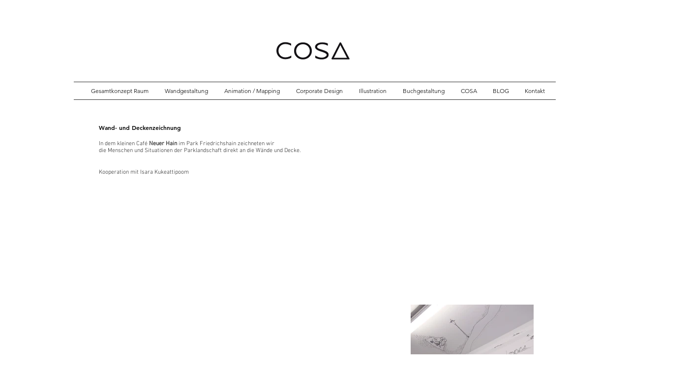

--- FILE ---
content_type: text/html; charset=UTF-8
request_url: https://www.cosa-studio.com/neuer-hain-wandbild
body_size: 112077
content:
<!DOCTYPE html>
<html lang="de">
<head>
  
  <!-- SEO Tags -->
  <title>Neuer Hain Wandbild | cosa-studio</title>
  <link rel="canonical" href="https://www.cosa-studio.com/neuer-hain-wandbild"/>
  <meta property="og:title" content="Neuer Hain Wandbild | cosa-studio"/>
  <meta property="og:image" content="https://static.wixstatic.com/media/49d65b_036c8aec3858427682eb6c16839219a6.jpg/v1/fit/w_2500,h_1330,al_c/49d65b_036c8aec3858427682eb6c16839219a6.jpg"/>
  <meta property="og:image:width" content="2500"/>
  <meta property="og:image:height" content="1330"/>
  <meta property="og:url" content="https://www.cosa-studio.com/neuer-hain-wandbild"/>
  <meta property="og:site_name" content="cosa-studio"/>
  <meta property="og:type" content="website"/>
  <meta name="fb_admins_meta_tag" content="studiowandelbar"/>
  <meta property="fb:admins" content="studiowandelbar"/>
  <meta name="twitter:card" content="summary_large_image"/>
  <meta name="twitter:title" content="Neuer Hain Wandbild | cosa-studio"/>
  <meta name="twitter:image" content="https://static.wixstatic.com/media/49d65b_036c8aec3858427682eb6c16839219a6.jpg/v1/fit/w_2500,h_1330,al_c/49d65b_036c8aec3858427682eb6c16839219a6.jpg"/>

  
  <meta charset='utf-8'>
  <meta name="viewport" content="width=device-width, initial-scale=1" id="wixDesktopViewport" />
  <meta http-equiv="X-UA-Compatible" content="IE=edge">
  <meta name="generator" content="Wix.com Website Builder"/>

  <link rel="icon" sizes="192x192" href="https://static.wixstatic.com/media/49d65b_730d873dc6a7496da359cf07fddec99b%7Emv2.png/v1/fill/w_192%2Ch_192%2Clg_1%2Cusm_0.66_1.00_0.01/49d65b_730d873dc6a7496da359cf07fddec99b%7Emv2.png" type="image/png"/>
  <link rel="shortcut icon" href="https://static.wixstatic.com/media/49d65b_730d873dc6a7496da359cf07fddec99b%7Emv2.png/v1/fill/w_192%2Ch_192%2Clg_1%2Cusm_0.66_1.00_0.01/49d65b_730d873dc6a7496da359cf07fddec99b%7Emv2.png" type="image/png"/>
  <link rel="apple-touch-icon" href="https://static.wixstatic.com/media/49d65b_730d873dc6a7496da359cf07fddec99b%7Emv2.png/v1/fill/w_180%2Ch_180%2Clg_1%2Cusm_0.66_1.00_0.01/49d65b_730d873dc6a7496da359cf07fddec99b%7Emv2.png" type="image/png"/>

  <!-- Safari Pinned Tab Icon -->
  <!-- <link rel="mask-icon" href="https://static.wixstatic.com/media/49d65b_730d873dc6a7496da359cf07fddec99b%7Emv2.png/v1/fill/w_192%2Ch_192%2Clg_1%2Cusm_0.66_1.00_0.01/49d65b_730d873dc6a7496da359cf07fddec99b%7Emv2.png"> -->

  <!-- Original trials -->
  


  <!-- Segmenter Polyfill -->
  <script>
    if (!window.Intl || !window.Intl.Segmenter) {
      (function() {
        var script = document.createElement('script');
        script.src = 'https://static.parastorage.com/unpkg/@formatjs/intl-segmenter@11.7.10/polyfill.iife.js';
        document.head.appendChild(script);
      })();
    }
  </script>

  <!-- Legacy Polyfills -->
  <script nomodule="" src="https://static.parastorage.com/unpkg/core-js-bundle@3.2.1/minified.js"></script>
  <script nomodule="" src="https://static.parastorage.com/unpkg/focus-within-polyfill@5.0.9/dist/focus-within-polyfill.js"></script>

  <!-- Performance API Polyfills -->
  <script>
  (function () {
    var noop = function noop() {};
    if ("performance" in window === false) {
      window.performance = {};
    }
    window.performance.mark = performance.mark || noop;
    window.performance.measure = performance.measure || noop;
    if ("now" in window.performance === false) {
      var nowOffset = Date.now();
      if (performance.timing && performance.timing.navigationStart) {
        nowOffset = performance.timing.navigationStart;
      }
      window.performance.now = function now() {
        return Date.now() - nowOffset;
      };
    }
  })();
  </script>

  <!-- Globals Definitions -->
  <script>
    (function () {
      var now = Date.now()
      window.initialTimestamps = {
        initialTimestamp: now,
        initialRequestTimestamp: Math.round(performance.timeOrigin ? performance.timeOrigin : now - performance.now())
      }

      window.thunderboltTag = "libs-releases-GA-local"
      window.thunderboltVersion = "1.16803.0"
    })();
  </script>

  <!-- Essential Viewer Model -->
  <script type="application/json" id="wix-essential-viewer-model">{"fleetConfig":{"fleetName":"thunderbolt-seo-isolated-renderer","type":"GA","code":0},"mode":{"qa":false,"enableTestApi":false,"debug":false,"ssrIndicator":false,"ssrOnly":false,"siteAssetsFallback":"enable","versionIndicator":false},"componentsLibrariesTopology":[{"artifactId":"editor-elements","namespace":"wixui","url":"https:\/\/static.parastorage.com\/services\/editor-elements\/1.14868.0"},{"artifactId":"editor-elements","namespace":"dsgnsys","url":"https:\/\/static.parastorage.com\/services\/editor-elements\/1.14868.0"}],"siteFeaturesConfigs":{"sessionManager":{"isRunningInDifferentSiteContext":false}},"language":{"userLanguage":"de"},"siteAssets":{"clientTopology":{"mediaRootUrl":"https:\/\/static.wixstatic.com","scriptsUrl":"static.parastorage.com","staticMediaUrl":"https:\/\/static.wixstatic.com\/media","moduleRepoUrl":"https:\/\/static.parastorage.com\/unpkg","fileRepoUrl":"https:\/\/static.parastorage.com\/services","viewerAppsUrl":"https:\/\/viewer-apps.parastorage.com","viewerAssetsUrl":"https:\/\/viewer-assets.parastorage.com","siteAssetsUrl":"https:\/\/siteassets.parastorage.com","pageJsonServerUrls":["https:\/\/pages.parastorage.com","https:\/\/staticorigin.wixstatic.com","https:\/\/www.cosa-studio.com","https:\/\/fallback.wix.com\/wix-html-editor-pages-webapp\/page"],"pathOfTBModulesInFileRepoForFallback":"wix-thunderbolt\/dist\/"}},"siteFeatures":["accessibility","appMonitoring","assetsLoader","businessLogger","captcha","clickHandlerRegistrar","commonConfig","componentsLoader","componentsRegistry","consentPolicy","cyclicTabbing","domSelectors","environmentWixCodeSdk","environment","locationWixCodeSdk","mpaNavigation","navigationManager","navigationPhases","ooi","pages","panorama","renderer","reporter","router","scrollRestoration","seoWixCodeSdk","seo","sessionManager","siteMembersWixCodeSdk","siteMembers","siteScrollBlocker","siteWixCodeSdk","speculationRules","ssrCache","stores","structureApi","thunderboltInitializer","tpaCommons","translations","usedPlatformApis","warmupData","windowMessageRegistrar","windowWixCodeSdk","wixEmbedsApi","componentsReact","platform"],"site":{"externalBaseUrl":"https:\/\/www.cosa-studio.com","isSEO":true},"media":{"staticMediaUrl":"https:\/\/static.wixstatic.com\/media","mediaRootUrl":"https:\/\/static.wixstatic.com\/","staticVideoUrl":"https:\/\/video.wixstatic.com\/"},"requestUrl":"https:\/\/www.cosa-studio.com\/neuer-hain-wandbild","rollout":{"siteAssetsVersionsRollout":false,"isDACRollout":0,"isTBRollout":false},"commonConfig":{"brand":"wix","host":"VIEWER","bsi":"","consentPolicy":{},"consentPolicyHeader":{},"siteRevision":"1792","renderingFlow":"NONE","language":"de","locale":"de-de"},"interactionSampleRatio":0.01,"dynamicModelUrl":"https:\/\/www.cosa-studio.com\/_api\/v2\/dynamicmodel","accessTokensUrl":"https:\/\/www.cosa-studio.com\/_api\/v1\/access-tokens","isExcludedFromSecurityExperiments":false,"experiments":{"specs.thunderbolt.hardenFetchAndXHR":true,"specs.thunderbolt.securityExperiments":true}}</script>
  <script>window.viewerModel = JSON.parse(document.getElementById('wix-essential-viewer-model').textContent)</script>

  <script>
    window.commonConfig = viewerModel.commonConfig
  </script>

  
  <!-- BEGIN handleAccessTokens bundle -->

  <script data-url="https://static.parastorage.com/services/wix-thunderbolt/dist/handleAccessTokens.inline.4f2f9a53.bundle.min.js">(()=>{"use strict";function e(e){let{context:o,property:r,value:n,enumerable:i=!0}=e,c=e.get,l=e.set;if(!r||void 0===n&&!c&&!l)return new Error("property and value are required");let a=o||globalThis,s=a?.[r],u={};if(void 0!==n)u.value=n;else{if(c){let e=t(c);e&&(u.get=e)}if(l){let e=t(l);e&&(u.set=e)}}let p={...u,enumerable:i||!1,configurable:!1};void 0!==n&&(p.writable=!1);try{Object.defineProperty(a,r,p)}catch(e){return e instanceof TypeError?s:e}return s}function t(e,t){return"function"==typeof e?e:!0===e?.async&&"function"==typeof e.func?t?async function(t){return e.func(t)}:async function(){return e.func()}:"function"==typeof e?.func?e.func:void 0}try{e({property:"strictDefine",value:e})}catch{}try{e({property:"defineStrictObject",value:r})}catch{}try{e({property:"defineStrictMethod",value:n})}catch{}var o=["toString","toLocaleString","valueOf","constructor","prototype"];function r(t){let{context:n,property:c,propertiesToExclude:l=[],skipPrototype:a=!1,hardenPrototypePropertiesToExclude:s=[]}=t;if(!c)return new Error("property is required");let u=(n||globalThis)[c],p={},f=i(n,c);u&&("object"==typeof u||"function"==typeof u)&&Reflect.ownKeys(u).forEach(t=>{if(!l.includes(t)&&!o.includes(t)){let o=i(u,t);if(o&&(o.writable||o.configurable)){let{value:r,get:n,set:i,enumerable:c=!1}=o,l={};void 0!==r?l.value=r:n?l.get=n:i&&(l.set=i);try{let o=e({context:u,property:t,...l,enumerable:c});p[t]=o}catch(e){if(!(e instanceof TypeError))throw e;try{p[t]=o.value||o.get||o.set}catch{}}}}});let d={originalObject:u,originalProperties:p};if(!a&&void 0!==u?.prototype){let e=r({context:u,property:"prototype",propertiesToExclude:s,skipPrototype:!0});e instanceof Error||(d.originalPrototype=e?.originalObject,d.originalPrototypeProperties=e?.originalProperties)}return e({context:n,property:c,value:u,enumerable:f?.enumerable}),d}function n(t,o){let r=(o||globalThis)[t],n=i(o||globalThis,t);return r&&n&&(n.writable||n.configurable)?(Object.freeze(r),e({context:globalThis,property:t,value:r})):r}function i(e,t){if(e&&t)try{return Reflect.getOwnPropertyDescriptor(e,t)}catch{return}}function c(e){if("string"!=typeof e)return e;try{return decodeURIComponent(e).toLowerCase().trim()}catch{return e.toLowerCase().trim()}}function l(e,t){let o="";if("string"==typeof e)o=e.split("=")[0]?.trim()||"";else{if(!e||"string"!=typeof e.name)return!1;o=e.name}return t.has(c(o)||"")}function a(e,t){let o;return o="string"==typeof e?e.split(";").map(e=>e.trim()).filter(e=>e.length>0):e||[],o.filter(e=>!l(e,t))}var s=null;function u(){return null===s&&(s=typeof Document>"u"?void 0:Object.getOwnPropertyDescriptor(Document.prototype,"cookie")),s}function p(t,o){if(!globalThis?.cookieStore)return;let r=globalThis.cookieStore.get.bind(globalThis.cookieStore),n=globalThis.cookieStore.getAll.bind(globalThis.cookieStore),i=globalThis.cookieStore.set.bind(globalThis.cookieStore),c=globalThis.cookieStore.delete.bind(globalThis.cookieStore);return e({context:globalThis.CookieStore.prototype,property:"get",value:async function(e){return l(("string"==typeof e?e:e.name)||"",t)?null:r.call(this,e)},enumerable:!0}),e({context:globalThis.CookieStore.prototype,property:"getAll",value:async function(){return a(await n.apply(this,Array.from(arguments)),t)},enumerable:!0}),e({context:globalThis.CookieStore.prototype,property:"set",value:async function(){let e=Array.from(arguments);if(!l(1===e.length?e[0].name:e[0],t))return i.apply(this,e);o&&console.warn(o)},enumerable:!0}),e({context:globalThis.CookieStore.prototype,property:"delete",value:async function(){let e=Array.from(arguments);if(!l(1===e.length?e[0].name:e[0],t))return c.apply(this,e)},enumerable:!0}),e({context:globalThis.cookieStore,property:"prototype",value:globalThis.CookieStore.prototype,enumerable:!1}),e({context:globalThis,property:"cookieStore",value:globalThis.cookieStore,enumerable:!0}),{get:r,getAll:n,set:i,delete:c}}var f=["TextEncoder","TextDecoder","XMLHttpRequestEventTarget","EventTarget","URL","JSON","Reflect","Object","Array","Map","Set","WeakMap","WeakSet","Promise","Symbol","Error"],d=["addEventListener","removeEventListener","dispatchEvent","encodeURI","encodeURIComponent","decodeURI","decodeURIComponent"];const y=(e,t)=>{try{const o=t?t.get.call(document):document.cookie;return o.split(";").map(e=>e.trim()).filter(t=>t?.startsWith(e))[0]?.split("=")[1]}catch(e){return""}},g=(e="",t="",o="/")=>`${e}=; ${t?`domain=${t};`:""} max-age=0; path=${o}; expires=Thu, 01 Jan 1970 00:00:01 GMT`;function m(){(function(){if("undefined"!=typeof window){const e=performance.getEntriesByType("navigation")[0];return"back_forward"===(e?.type||"")}return!1})()&&function(){const{counter:e}=function(){const e=b("getItem");if(e){const[t,o]=e.split("-"),r=o?parseInt(o,10):0;if(r>=3){const e=t?Number(t):0;if(Date.now()-e>6e4)return{counter:0}}return{counter:r}}return{counter:0}}();e<3?(!function(e=1){b("setItem",`${Date.now()}-${e}`)}(e+1),window.location.reload()):console.error("ATS: Max reload attempts reached")}()}function b(e,t){try{return sessionStorage[e]("reload",t||"")}catch(e){console.error("ATS: Error calling sessionStorage:",e)}}const h="client-session-bind",v="sec-fetch-unsupported",{experiments:w}=window.viewerModel,T=[h,"client-binding",v,"svSession","smSession","server-session-bind","wixSession2","wixSession3"].map(e=>e.toLowerCase()),{cookie:S}=function(t,o){let r=new Set(t);return e({context:document,property:"cookie",set:{func:e=>function(e,t,o,r){let n=u(),i=c(t.split(";")[0]||"")||"";[...o].every(e=>!i.startsWith(e.toLowerCase()))&&n?.set?n.set.call(e,t):r&&console.warn(r)}(document,e,r,o)},get:{func:()=>function(e,t){let o=u();if(!o?.get)throw new Error("Cookie descriptor or getter not available");return a(o.get.call(e),t).join("; ")}(document,r)},enumerable:!0}),{cookieStore:p(r,o),cookie:u()}}(T),k="tbReady",x="security_overrideGlobals",{experiments:E,siteFeaturesConfigs:C,accessTokensUrl:P}=window.viewerModel,R=P,M={},O=(()=>{const e=y(h,S);if(w["specs.thunderbolt.browserCacheReload"]){y(v,S)||e?b("removeItem"):m()}return(()=>{const e=g(h),t=g(h,location.hostname);S.set.call(document,e),S.set.call(document,t)})(),e})();O&&(M["client-binding"]=O);const D=fetch;addEventListener(k,function e(t){const{logger:o}=t.detail;try{window.tb.init({fetch:D,fetchHeaders:M})}catch(e){const t=new Error("TB003");o.meter(`${x}_${t.message}`,{paramsOverrides:{errorType:x,eventString:t.message}}),window?.viewerModel?.mode.debug&&console.error(e)}finally{removeEventListener(k,e)}}),E["specs.thunderbolt.hardenFetchAndXHR"]||(window.fetchDynamicModel=()=>C.sessionManager.isRunningInDifferentSiteContext?Promise.resolve({}):fetch(R,{credentials:"same-origin",headers:M}).then(function(e){if(!e.ok)throw new Error(`[${e.status}]${e.statusText}`);return e.json()}),window.dynamicModelPromise=window.fetchDynamicModel())})();
//# sourceMappingURL=https://static.parastorage.com/services/wix-thunderbolt/dist/handleAccessTokens.inline.4f2f9a53.bundle.min.js.map</script>

<!-- END handleAccessTokens bundle -->

<!-- BEGIN overrideGlobals bundle -->

<script data-url="https://static.parastorage.com/services/wix-thunderbolt/dist/overrideGlobals.inline.ec13bfcf.bundle.min.js">(()=>{"use strict";function e(e){let{context:r,property:o,value:n,enumerable:i=!0}=e,c=e.get,a=e.set;if(!o||void 0===n&&!c&&!a)return new Error("property and value are required");let l=r||globalThis,u=l?.[o],s={};if(void 0!==n)s.value=n;else{if(c){let e=t(c);e&&(s.get=e)}if(a){let e=t(a);e&&(s.set=e)}}let p={...s,enumerable:i||!1,configurable:!1};void 0!==n&&(p.writable=!1);try{Object.defineProperty(l,o,p)}catch(e){return e instanceof TypeError?u:e}return u}function t(e,t){return"function"==typeof e?e:!0===e?.async&&"function"==typeof e.func?t?async function(t){return e.func(t)}:async function(){return e.func()}:"function"==typeof e?.func?e.func:void 0}try{e({property:"strictDefine",value:e})}catch{}try{e({property:"defineStrictObject",value:o})}catch{}try{e({property:"defineStrictMethod",value:n})}catch{}var r=["toString","toLocaleString","valueOf","constructor","prototype"];function o(t){let{context:n,property:c,propertiesToExclude:a=[],skipPrototype:l=!1,hardenPrototypePropertiesToExclude:u=[]}=t;if(!c)return new Error("property is required");let s=(n||globalThis)[c],p={},f=i(n,c);s&&("object"==typeof s||"function"==typeof s)&&Reflect.ownKeys(s).forEach(t=>{if(!a.includes(t)&&!r.includes(t)){let r=i(s,t);if(r&&(r.writable||r.configurable)){let{value:o,get:n,set:i,enumerable:c=!1}=r,a={};void 0!==o?a.value=o:n?a.get=n:i&&(a.set=i);try{let r=e({context:s,property:t,...a,enumerable:c});p[t]=r}catch(e){if(!(e instanceof TypeError))throw e;try{p[t]=r.value||r.get||r.set}catch{}}}}});let d={originalObject:s,originalProperties:p};if(!l&&void 0!==s?.prototype){let e=o({context:s,property:"prototype",propertiesToExclude:u,skipPrototype:!0});e instanceof Error||(d.originalPrototype=e?.originalObject,d.originalPrototypeProperties=e?.originalProperties)}return e({context:n,property:c,value:s,enumerable:f?.enumerable}),d}function n(t,r){let o=(r||globalThis)[t],n=i(r||globalThis,t);return o&&n&&(n.writable||n.configurable)?(Object.freeze(o),e({context:globalThis,property:t,value:o})):o}function i(e,t){if(e&&t)try{return Reflect.getOwnPropertyDescriptor(e,t)}catch{return}}function c(e){if("string"!=typeof e)return e;try{return decodeURIComponent(e).toLowerCase().trim()}catch{return e.toLowerCase().trim()}}function a(e,t){return e instanceof Headers?e.forEach((r,o)=>{l(o,t)||e.delete(o)}):Object.keys(e).forEach(r=>{l(r,t)||delete e[r]}),e}function l(e,t){return!t.has(c(e)||"")}function u(e,t){let r=!0,o=function(e){let t,r;if(globalThis.Request&&e instanceof Request)t=e.url;else{if("function"!=typeof e?.toString)throw new Error("Unsupported type for url");t=e.toString()}try{return new URL(t).pathname}catch{return r=t.replace(/#.+/gi,"").split("?").shift(),r.startsWith("/")?r:`/${r}`}}(e),n=c(o);return n&&t.some(e=>n.includes(e))&&(r=!1),r}function s(t,r,o){let n=fetch,i=XMLHttpRequest,c=new Set(r);function s(){let e=new i,r=e.open,n=e.setRequestHeader;return e.open=function(){let n=Array.from(arguments),i=n[1];if(n.length<2||u(i,t))return r.apply(e,n);throw new Error(o||`Request not allowed for path ${i}`)},e.setRequestHeader=function(t,r){l(decodeURIComponent(t),c)&&n.call(e,t,r)},e}return e({property:"fetch",value:function(){let e=function(e,t){return globalThis.Request&&e[0]instanceof Request&&e[0]?.headers?a(e[0].headers,t):e[1]?.headers&&a(e[1].headers,t),e}(arguments,c);return u(arguments[0],t)?n.apply(globalThis,Array.from(e)):new Promise((e,t)=>{t(new Error(o||`Request not allowed for path ${arguments[0]}`))})},enumerable:!0}),e({property:"XMLHttpRequest",value:s,enumerable:!0}),Object.keys(i).forEach(e=>{s[e]=i[e]}),{fetch:n,XMLHttpRequest:i}}var p=["TextEncoder","TextDecoder","XMLHttpRequestEventTarget","EventTarget","URL","JSON","Reflect","Object","Array","Map","Set","WeakMap","WeakSet","Promise","Symbol","Error"],f=["addEventListener","removeEventListener","dispatchEvent","encodeURI","encodeURIComponent","decodeURI","decodeURIComponent"];const d=function(){let t=globalThis.open,r=document.open;function o(e,r,o){let n="string"!=typeof e,i=t.call(window,e,r,o);return n||e&&function(e){return e.startsWith("//")&&/(?:[a-z0-9](?:[a-z0-9-]{0,61}[a-z0-9])?\.)+[a-z0-9][a-z0-9-]{0,61}[a-z0-9]/g.test(`${location.protocol}:${e}`)&&(e=`${location.protocol}${e}`),!e.startsWith("http")||new URL(e).hostname===location.hostname}(e)?{}:i}return e({property:"open",value:o,context:globalThis,enumerable:!0}),e({property:"open",value:function(e,t,n){return e?o(e,t,n):r.call(document,e||"",t||"",n||"")},context:document,enumerable:!0}),{open:t,documentOpen:r}},y=function(){let t=document.createElement,r=Element.prototype.setAttribute,o=Element.prototype.setAttributeNS;return e({property:"createElement",context:document,value:function(n,i){let a=t.call(document,n,i);if("iframe"===c(n)){e({property:"srcdoc",context:a,get:()=>"",set:()=>{console.warn("`srcdoc` is not allowed in iframe elements.")}});let t=function(e,t){"srcdoc"!==e.toLowerCase()?r.call(a,e,t):console.warn("`srcdoc` attribute is not allowed to be set.")},n=function(e,t,r){"srcdoc"!==t.toLowerCase()?o.call(a,e,t,r):console.warn("`srcdoc` attribute is not allowed to be set.")};a.setAttribute=t,a.setAttributeNS=n}return a},enumerable:!0}),{createElement:t,setAttribute:r,setAttributeNS:o}},m=["client-binding"],b=["/_api/v1/access-tokens","/_api/v2/dynamicmodel","/_api/one-app-session-web/v3/businesses"],h=function(){let t=setTimeout,r=setInterval;return o("setTimeout",0,globalThis),o("setInterval",0,globalThis),{setTimeout:t,setInterval:r};function o(t,r,o){let n=o||globalThis,i=n[t];if(!i||"function"!=typeof i)throw new Error(`Function ${t} not found or is not a function`);e({property:t,value:function(){let e=Array.from(arguments);if("string"!=typeof e[r])return i.apply(n,e);console.warn(`Calling ${t} with a String Argument at index ${r} is not allowed`)},context:o,enumerable:!0})}},v=function(){if(navigator&&"serviceWorker"in navigator){let t=navigator.serviceWorker.register;return e({context:navigator.serviceWorker,property:"register",value:function(){console.log("Service worker registration is not allowed")},enumerable:!0}),{register:t}}return{}};performance.mark("overrideGlobals started");const{isExcludedFromSecurityExperiments:g,experiments:w}=window.viewerModel,E=!g&&w["specs.thunderbolt.securityExperiments"];try{d(),E&&y(),w["specs.thunderbolt.hardenFetchAndXHR"]&&E&&s(b,m),v(),(e=>{let t=[],r=[];r=r.concat(["TextEncoder","TextDecoder"]),e&&(r=r.concat(["XMLHttpRequestEventTarget","EventTarget"])),r=r.concat(["URL","JSON"]),e&&(t=t.concat(["addEventListener","removeEventListener"])),t=t.concat(["encodeURI","encodeURIComponent","decodeURI","decodeURIComponent"]),r=r.concat(["String","Number"]),e&&r.push("Object"),r=r.concat(["Reflect"]),t.forEach(e=>{n(e),["addEventListener","removeEventListener"].includes(e)&&n(e,document)}),r.forEach(e=>{o({property:e})})})(E),E&&h()}catch(e){window?.viewerModel?.mode.debug&&console.error(e);const t=new Error("TB006");window.fedops?.reportError(t,"security_overrideGlobals"),window.Sentry?window.Sentry.captureException(t):globalThis.defineStrictProperty("sentryBuffer",[t],window,!1)}performance.mark("overrideGlobals ended")})();
//# sourceMappingURL=https://static.parastorage.com/services/wix-thunderbolt/dist/overrideGlobals.inline.ec13bfcf.bundle.min.js.map</script>

<!-- END overrideGlobals bundle -->


  
  <script>
    window.commonConfig = viewerModel.commonConfig

	
  </script>

  <!-- Initial CSS -->
  <style data-url="https://static.parastorage.com/services/wix-thunderbolt/dist/main.347af09f.min.css">@keyframes slide-horizontal-new{0%{transform:translateX(100%)}}@keyframes slide-horizontal-old{80%{opacity:1}to{opacity:0;transform:translateX(-100%)}}@keyframes slide-vertical-new{0%{transform:translateY(-100%)}}@keyframes slide-vertical-old{80%{opacity:1}to{opacity:0;transform:translateY(100%)}}@keyframes out-in-new{0%{opacity:0}}@keyframes out-in-old{to{opacity:0}}:root:active-view-transition{view-transition-name:none}::view-transition{pointer-events:none}:root:active-view-transition::view-transition-new(page-group),:root:active-view-transition::view-transition-old(page-group){animation-duration:.6s;cursor:wait;pointer-events:all}:root:active-view-transition-type(SlideHorizontal)::view-transition-old(page-group){animation:slide-horizontal-old .6s cubic-bezier(.83,0,.17,1) forwards;mix-blend-mode:normal}:root:active-view-transition-type(SlideHorizontal)::view-transition-new(page-group){animation:slide-horizontal-new .6s cubic-bezier(.83,0,.17,1) backwards;mix-blend-mode:normal}:root:active-view-transition-type(SlideVertical)::view-transition-old(page-group){animation:slide-vertical-old .6s cubic-bezier(.83,0,.17,1) forwards;mix-blend-mode:normal}:root:active-view-transition-type(SlideVertical)::view-transition-new(page-group){animation:slide-vertical-new .6s cubic-bezier(.83,0,.17,1) backwards;mix-blend-mode:normal}:root:active-view-transition-type(OutIn)::view-transition-old(page-group){animation:out-in-old .35s cubic-bezier(.22,1,.36,1) forwards}:root:active-view-transition-type(OutIn)::view-transition-new(page-group){animation:out-in-new .35s cubic-bezier(.64,0,.78,0) .35s backwards}@media(prefers-reduced-motion:reduce){::view-transition-group(*),::view-transition-new(*),::view-transition-old(*){animation:none!important}}body,html{background:transparent;border:0;margin:0;outline:0;padding:0;vertical-align:baseline}body{--scrollbar-width:0px;font-family:Arial,Helvetica,sans-serif;font-size:10px}body,html{height:100%}body{overflow-x:auto;overflow-y:scroll}body:not(.responsive) #site-root{min-width:var(--site-width);width:100%}body:not([data-js-loaded]) [data-hide-prejs]{visibility:hidden}interact-element{display:contents}#SITE_CONTAINER{position:relative}:root{--one-unit:1vw;--section-max-width:9999px;--spx-stopper-max:9999px;--spx-stopper-min:0px;--browser-zoom:1}@supports(-webkit-appearance:none) and (stroke-color:transparent){:root{--safari-sticky-fix:opacity;--experimental-safari-sticky-fix:translateZ(0)}}@supports(container-type:inline-size){:root{--one-unit:1cqw}}[id^=oldHoverBox-]{mix-blend-mode:plus-lighter;transition:opacity .5s ease,visibility .5s ease}[data-mesh-id$=inlineContent-gridContainer]:has(>[id^=oldHoverBox-]){isolation:isolate}</style>
<style data-url="https://static.parastorage.com/services/wix-thunderbolt/dist/main.renderer.25146d00.min.css">a,abbr,acronym,address,applet,b,big,blockquote,button,caption,center,cite,code,dd,del,dfn,div,dl,dt,em,fieldset,font,footer,form,h1,h2,h3,h4,h5,h6,header,i,iframe,img,ins,kbd,label,legend,li,nav,object,ol,p,pre,q,s,samp,section,small,span,strike,strong,sub,sup,table,tbody,td,tfoot,th,thead,title,tr,tt,u,ul,var{background:transparent;border:0;margin:0;outline:0;padding:0;vertical-align:baseline}input,select,textarea{box-sizing:border-box;font-family:Helvetica,Arial,sans-serif}ol,ul{list-style:none}blockquote,q{quotes:none}ins{text-decoration:none}del{text-decoration:line-through}table{border-collapse:collapse;border-spacing:0}a{cursor:pointer;text-decoration:none}.testStyles{overflow-y:hidden}.reset-button{-webkit-appearance:none;background:none;border:0;color:inherit;font:inherit;line-height:normal;outline:0;overflow:visible;padding:0;-webkit-user-select:none;-moz-user-select:none;-ms-user-select:none}:focus{outline:none}body.device-mobile-optimized:not(.disable-site-overflow){overflow-x:hidden;overflow-y:scroll}body.device-mobile-optimized:not(.responsive) #SITE_CONTAINER{margin-left:auto;margin-right:auto;overflow-x:visible;position:relative;width:320px}body.device-mobile-optimized:not(.responsive):not(.blockSiteScrolling) #SITE_CONTAINER{margin-top:0}body.device-mobile-optimized>*{max-width:100%!important}body.device-mobile-optimized #site-root{overflow-x:hidden;overflow-y:hidden}@supports(overflow:clip){body.device-mobile-optimized #site-root{overflow-x:clip;overflow-y:clip}}body.device-mobile-non-optimized #SITE_CONTAINER #site-root{overflow-x:clip;overflow-y:clip}body.device-mobile-non-optimized.fullScreenMode{background-color:#5f6360}body.device-mobile-non-optimized.fullScreenMode #MOBILE_ACTIONS_MENU,body.device-mobile-non-optimized.fullScreenMode #SITE_BACKGROUND,body.device-mobile-non-optimized.fullScreenMode #site-root,body.fullScreenMode #WIX_ADS{visibility:hidden}body.fullScreenMode{overflow-x:hidden!important;overflow-y:hidden!important}body.fullScreenMode.device-mobile-optimized #TINY_MENU{opacity:0;pointer-events:none}body.fullScreenMode-scrollable.device-mobile-optimized{overflow-x:hidden!important;overflow-y:auto!important}body.fullScreenMode-scrollable.device-mobile-optimized #masterPage,body.fullScreenMode-scrollable.device-mobile-optimized #site-root{overflow-x:hidden!important;overflow-y:hidden!important}body.fullScreenMode-scrollable.device-mobile-optimized #SITE_BACKGROUND,body.fullScreenMode-scrollable.device-mobile-optimized #masterPage{height:auto!important}body.fullScreenMode-scrollable.device-mobile-optimized #masterPage.mesh-layout{height:0!important}body.blockSiteScrolling,body.siteScrollingBlocked{position:fixed;width:100%}body.siteScrollingBlockedIOSFix{overflow:hidden!important}body.blockSiteScrolling #SITE_CONTAINER{margin-top:calc(var(--blocked-site-scroll-margin-top)*-1)}#site-root{margin:0 auto;min-height:100%;position:relative;top:var(--wix-ads-height)}#site-root img:not([src]){visibility:hidden}#site-root svg img:not([src]){visibility:visible}.auto-generated-link{color:inherit}#SCROLL_TO_BOTTOM,#SCROLL_TO_TOP{height:0}.has-click-trigger{cursor:pointer}.fullScreenOverlay{bottom:0;display:flex;justify-content:center;left:0;overflow-y:hidden;position:fixed;right:0;top:-60px;z-index:1005}.fullScreenOverlay>.fullScreenOverlayContent{bottom:0;left:0;margin:0 auto;overflow:hidden;position:absolute;right:0;top:60px;transform:translateZ(0)}[data-mesh-id$=centeredContent],[data-mesh-id$=form],[data-mesh-id$=inlineContent]{pointer-events:none;position:relative}[data-mesh-id$=-gridWrapper],[data-mesh-id$=-rotated-wrapper]{pointer-events:none}[data-mesh-id$=-gridContainer]>*,[data-mesh-id$=-rotated-wrapper]>*,[data-mesh-id$=inlineContent]>:not([data-mesh-id$=-gridContainer]){pointer-events:auto}.device-mobile-optimized #masterPage.mesh-layout #SOSP_CONTAINER_CUSTOM_ID{grid-area:2/1/3/2;-ms-grid-row:2;position:relative}#masterPage.mesh-layout{-ms-grid-rows:max-content max-content min-content max-content;-ms-grid-columns:100%;align-items:start;display:-ms-grid;display:grid;grid-template-columns:100%;grid-template-rows:max-content max-content min-content max-content;justify-content:stretch}#masterPage.mesh-layout #PAGES_CONTAINER,#masterPage.mesh-layout #SITE_FOOTER-placeholder,#masterPage.mesh-layout #SITE_FOOTER_WRAPPER,#masterPage.mesh-layout #SITE_HEADER-placeholder,#masterPage.mesh-layout #SITE_HEADER_WRAPPER,#masterPage.mesh-layout #SOSP_CONTAINER_CUSTOM_ID[data-state~=mobileView],#masterPage.mesh-layout #soapAfterPagesContainer,#masterPage.mesh-layout #soapBeforePagesContainer{-ms-grid-row-align:start;-ms-grid-column-align:start;-ms-grid-column:1}#masterPage.mesh-layout #SITE_HEADER-placeholder,#masterPage.mesh-layout #SITE_HEADER_WRAPPER{grid-area:1/1/2/2;-ms-grid-row:1}#masterPage.mesh-layout #PAGES_CONTAINER,#masterPage.mesh-layout #soapAfterPagesContainer,#masterPage.mesh-layout #soapBeforePagesContainer{grid-area:3/1/4/2;-ms-grid-row:3}#masterPage.mesh-layout #soapAfterPagesContainer,#masterPage.mesh-layout #soapBeforePagesContainer{width:100%}#masterPage.mesh-layout #PAGES_CONTAINER{align-self:stretch}#masterPage.mesh-layout main#PAGES_CONTAINER{display:block}#masterPage.mesh-layout #SITE_FOOTER-placeholder,#masterPage.mesh-layout #SITE_FOOTER_WRAPPER{grid-area:4/1/5/2;-ms-grid-row:4}#masterPage.mesh-layout #SITE_PAGES,#masterPage.mesh-layout [data-mesh-id=PAGES_CONTAINERcenteredContent],#masterPage.mesh-layout [data-mesh-id=PAGES_CONTAINERinlineContent]{height:100%}#masterPage.mesh-layout.desktop>*{width:100%}#masterPage.mesh-layout #PAGES_CONTAINER,#masterPage.mesh-layout #SITE_FOOTER,#masterPage.mesh-layout #SITE_FOOTER_WRAPPER,#masterPage.mesh-layout #SITE_HEADER,#masterPage.mesh-layout #SITE_HEADER_WRAPPER,#masterPage.mesh-layout #SITE_PAGES,#masterPage.mesh-layout #masterPageinlineContent{position:relative}#masterPage.mesh-layout #SITE_HEADER{grid-area:1/1/2/2}#masterPage.mesh-layout #SITE_FOOTER{grid-area:4/1/5/2}#masterPage.mesh-layout.overflow-x-clip #SITE_FOOTER,#masterPage.mesh-layout.overflow-x-clip #SITE_HEADER{overflow-x:clip}[data-z-counter]{z-index:0}[data-z-counter="0"]{z-index:auto}.wixSiteProperties{-webkit-font-smoothing:antialiased;-moz-osx-font-smoothing:grayscale}:root{--wst-button-color-fill-primary:rgb(var(--color_48));--wst-button-color-border-primary:rgb(var(--color_49));--wst-button-color-text-primary:rgb(var(--color_50));--wst-button-color-fill-primary-hover:rgb(var(--color_51));--wst-button-color-border-primary-hover:rgb(var(--color_52));--wst-button-color-text-primary-hover:rgb(var(--color_53));--wst-button-color-fill-primary-disabled:rgb(var(--color_54));--wst-button-color-border-primary-disabled:rgb(var(--color_55));--wst-button-color-text-primary-disabled:rgb(var(--color_56));--wst-button-color-fill-secondary:rgb(var(--color_57));--wst-button-color-border-secondary:rgb(var(--color_58));--wst-button-color-text-secondary:rgb(var(--color_59));--wst-button-color-fill-secondary-hover:rgb(var(--color_60));--wst-button-color-border-secondary-hover:rgb(var(--color_61));--wst-button-color-text-secondary-hover:rgb(var(--color_62));--wst-button-color-fill-secondary-disabled:rgb(var(--color_63));--wst-button-color-border-secondary-disabled:rgb(var(--color_64));--wst-button-color-text-secondary-disabled:rgb(var(--color_65));--wst-color-fill-base-1:rgb(var(--color_36));--wst-color-fill-base-2:rgb(var(--color_37));--wst-color-fill-base-shade-1:rgb(var(--color_38));--wst-color-fill-base-shade-2:rgb(var(--color_39));--wst-color-fill-base-shade-3:rgb(var(--color_40));--wst-color-fill-accent-1:rgb(var(--color_41));--wst-color-fill-accent-2:rgb(var(--color_42));--wst-color-fill-accent-3:rgb(var(--color_43));--wst-color-fill-accent-4:rgb(var(--color_44));--wst-color-fill-background-primary:rgb(var(--color_11));--wst-color-fill-background-secondary:rgb(var(--color_12));--wst-color-text-primary:rgb(var(--color_15));--wst-color-text-secondary:rgb(var(--color_14));--wst-color-action:rgb(var(--color_18));--wst-color-disabled:rgb(var(--color_39));--wst-color-title:rgb(var(--color_45));--wst-color-subtitle:rgb(var(--color_46));--wst-color-line:rgb(var(--color_47));--wst-font-style-h2:var(--font_2);--wst-font-style-h3:var(--font_3);--wst-font-style-h4:var(--font_4);--wst-font-style-h5:var(--font_5);--wst-font-style-h6:var(--font_6);--wst-font-style-body-large:var(--font_7);--wst-font-style-body-medium:var(--font_8);--wst-font-style-body-small:var(--font_9);--wst-font-style-body-x-small:var(--font_10);--wst-color-custom-1:rgb(var(--color_13));--wst-color-custom-2:rgb(var(--color_16));--wst-color-custom-3:rgb(var(--color_17));--wst-color-custom-4:rgb(var(--color_19));--wst-color-custom-5:rgb(var(--color_20));--wst-color-custom-6:rgb(var(--color_21));--wst-color-custom-7:rgb(var(--color_22));--wst-color-custom-8:rgb(var(--color_23));--wst-color-custom-9:rgb(var(--color_24));--wst-color-custom-10:rgb(var(--color_25));--wst-color-custom-11:rgb(var(--color_26));--wst-color-custom-12:rgb(var(--color_27));--wst-color-custom-13:rgb(var(--color_28));--wst-color-custom-14:rgb(var(--color_29));--wst-color-custom-15:rgb(var(--color_30));--wst-color-custom-16:rgb(var(--color_31));--wst-color-custom-17:rgb(var(--color_32));--wst-color-custom-18:rgb(var(--color_33));--wst-color-custom-19:rgb(var(--color_34));--wst-color-custom-20:rgb(var(--color_35))}.wix-presets-wrapper{display:contents}</style>

  <meta name="format-detection" content="telephone=no">
  <meta name="skype_toolbar" content="skype_toolbar_parser_compatible">
  
  

  

  

  <!-- head performance data start -->
  
  <!-- head performance data end -->
  

    


    
<style data-href="https://static.parastorage.com/services/editor-elements-library/dist/thunderbolt/rb_wixui.thunderbolt[WPhoto_CirclePhoto].94d1f840.min.css">.nTOEE9{height:100%;overflow:hidden;position:relative;width:100%}.nTOEE9.sqUyGm:hover{cursor:url([data-uri]),auto}.nTOEE9.C_JY0G:hover{cursor:url([data-uri]),auto}.RZQnmg{background-color:rgb(var(--color_11));border-radius:50%;bottom:12px;height:40px;opacity:0;pointer-events:none;position:absolute;right:12px;width:40px}.RZQnmg path{fill:rgb(var(--color_15))}.RZQnmg:focus{cursor:auto;opacity:1;pointer-events:auto}.Tj01hh,.jhxvbR{display:block;height:100%;width:100%}.jhxvbR img{max-width:var(--wix-img-max-width,100%)}.jhxvbR[data-animate-blur] img{filter:blur(9px);transition:filter .8s ease-in}.jhxvbR[data-animate-blur] img[data-load-done]{filter:none}.rYiAuL{cursor:pointer}.gSXewE{height:0;left:0;overflow:hidden;top:0;width:0}.OJQ_3L,.gSXewE{position:absolute}.OJQ_3L{background-color:rgb(var(--color_11));border-radius:300px;bottom:0;cursor:pointer;height:40px;margin:16px 16px;opacity:0;pointer-events:none;right:0;width:40px}.OJQ_3L path{fill:rgb(var(--color_12))}.OJQ_3L:focus{cursor:auto;opacity:1;pointer-events:auto}.mGoGm2{box-sizing:border-box;height:100%;width:100%}.lDHlrQ{min-height:var(--image-min-height);min-width:var(--image-min-width)}.lDHlrQ img,img.lDHlrQ{filter:var(--filter-effect-svg-url);-webkit-mask-image:var(--mask-image,none);mask-image:var(--mask-image,none);-webkit-mask-position:var(--mask-position,0);mask-position:var(--mask-position,0);-webkit-mask-repeat:var(--mask-repeat,no-repeat);mask-repeat:var(--mask-repeat,no-repeat);-webkit-mask-size:var(--mask-size,100% 100%);mask-size:var(--mask-size,100% 100%);-o-object-position:var(--object-position);object-position:var(--object-position)}.dWLwCn .lDHlrQ img{box-shadow:0 0 0 #000;position:static;-webkit-user-select:none;-moz-user-select:none;-ms-user-select:none;user-select:none}.dWLwCn .mGoGm2{background-color:rgba(var(--brd,var(--color_11,color_11)),var(--alpha-brd,1));border-color:rgba(var(--brd,var(--color_11,color_11)),var(--alpha-brd,1));border-radius:50%;border-style:solid;border-width:var(--brw,2px);box-shadow:var(--shd,0 1px 3px rgba(0,0,0,.5));display:block;overflow:hidden}.dWLwCn .lDHlrQ{border-radius:50%;overflow:hidden}</style>
<style data-href="https://static.parastorage.com/services/editor-elements-library/dist/thunderbolt/rb_wixui.thunderbolt_bootstrap.a1b00b19.min.css">.cwL6XW{cursor:pointer}.sNF2R0{opacity:0}.hLoBV3{transition:opacity var(--transition-duration) cubic-bezier(.37,0,.63,1)}.Rdf41z,.hLoBV3{opacity:1}.ftlZWo{transition:opacity var(--transition-duration) cubic-bezier(.37,0,.63,1)}.ATGlOr,.ftlZWo{opacity:0}.KQSXD0{transition:opacity var(--transition-duration) cubic-bezier(.64,0,.78,0)}.KQSXD0,.pagQKE{opacity:1}._6zG5H{opacity:0;transition:opacity var(--transition-duration) cubic-bezier(.22,1,.36,1)}.BB49uC{transform:translateX(100%)}.j9xE1V{transition:transform var(--transition-duration) cubic-bezier(.87,0,.13,1)}.ICs7Rs,.j9xE1V{transform:translateX(0)}.DxijZJ{transition:transform var(--transition-duration) cubic-bezier(.87,0,.13,1)}.B5kjYq,.DxijZJ{transform:translateX(-100%)}.cJijIV{transition:transform var(--transition-duration) cubic-bezier(.87,0,.13,1)}.cJijIV,.hOxaWM{transform:translateX(0)}.T9p3fN{transform:translateX(100%);transition:transform var(--transition-duration) cubic-bezier(.87,0,.13,1)}.qDxYJm{transform:translateY(100%)}.aA9V0P{transition:transform var(--transition-duration) cubic-bezier(.87,0,.13,1)}.YPXPAS,.aA9V0P{transform:translateY(0)}.Xf2zsA{transition:transform var(--transition-duration) cubic-bezier(.87,0,.13,1)}.Xf2zsA,.y7Kt7s{transform:translateY(-100%)}.EeUgMu{transition:transform var(--transition-duration) cubic-bezier(.87,0,.13,1)}.EeUgMu,.fdHrtm{transform:translateY(0)}.WIFaG4{transform:translateY(100%);transition:transform var(--transition-duration) cubic-bezier(.87,0,.13,1)}body:not(.responsive) .JsJXaX{overflow-x:clip}:root:active-view-transition .JsJXaX{view-transition-name:page-group}.AnQkDU{display:grid;grid-template-columns:1fr;grid-template-rows:1fr;height:100%}.AnQkDU>div{align-self:stretch!important;grid-area:1/1/2/2;justify-self:stretch!important}.StylableButton2545352419__root{-archetype:box;border:none;box-sizing:border-box;cursor:pointer;display:block;height:100%;min-height:10px;min-width:10px;padding:0;touch-action:manipulation;width:100%}.StylableButton2545352419__root[disabled]{pointer-events:none}.StylableButton2545352419__root:not(:hover):not([disabled]).StylableButton2545352419--hasBackgroundColor{background-color:var(--corvid-background-color)!important}.StylableButton2545352419__root:hover:not([disabled]).StylableButton2545352419--hasHoverBackgroundColor{background-color:var(--corvid-hover-background-color)!important}.StylableButton2545352419__root:not(:hover)[disabled].StylableButton2545352419--hasDisabledBackgroundColor{background-color:var(--corvid-disabled-background-color)!important}.StylableButton2545352419__root:not(:hover):not([disabled]).StylableButton2545352419--hasBorderColor{border-color:var(--corvid-border-color)!important}.StylableButton2545352419__root:hover:not([disabled]).StylableButton2545352419--hasHoverBorderColor{border-color:var(--corvid-hover-border-color)!important}.StylableButton2545352419__root:not(:hover)[disabled].StylableButton2545352419--hasDisabledBorderColor{border-color:var(--corvid-disabled-border-color)!important}.StylableButton2545352419__root.StylableButton2545352419--hasBorderRadius{border-radius:var(--corvid-border-radius)!important}.StylableButton2545352419__root.StylableButton2545352419--hasBorderWidth{border-width:var(--corvid-border-width)!important}.StylableButton2545352419__root:not(:hover):not([disabled]).StylableButton2545352419--hasColor,.StylableButton2545352419__root:not(:hover):not([disabled]).StylableButton2545352419--hasColor .StylableButton2545352419__label{color:var(--corvid-color)!important}.StylableButton2545352419__root:hover:not([disabled]).StylableButton2545352419--hasHoverColor,.StylableButton2545352419__root:hover:not([disabled]).StylableButton2545352419--hasHoverColor .StylableButton2545352419__label{color:var(--corvid-hover-color)!important}.StylableButton2545352419__root:not(:hover)[disabled].StylableButton2545352419--hasDisabledColor,.StylableButton2545352419__root:not(:hover)[disabled].StylableButton2545352419--hasDisabledColor .StylableButton2545352419__label{color:var(--corvid-disabled-color)!important}.StylableButton2545352419__link{-archetype:box;box-sizing:border-box;color:#000;text-decoration:none}.StylableButton2545352419__container{align-items:center;display:flex;flex-basis:auto;flex-direction:row;flex-grow:1;height:100%;justify-content:center;overflow:hidden;transition:all .2s ease,visibility 0s;width:100%}.StylableButton2545352419__label{-archetype:text;-controller-part-type:LayoutChildDisplayDropdown,LayoutFlexChildSpacing(first);max-width:100%;min-width:1.8em;overflow:hidden;text-align:center;text-overflow:ellipsis;transition:inherit;white-space:nowrap}.StylableButton2545352419__root.StylableButton2545352419--isMaxContent .StylableButton2545352419__label{text-overflow:unset}.StylableButton2545352419__root.StylableButton2545352419--isWrapText .StylableButton2545352419__label{min-width:10px;overflow-wrap:break-word;white-space:break-spaces;word-break:break-word}.StylableButton2545352419__icon{-archetype:icon;-controller-part-type:LayoutChildDisplayDropdown,LayoutFlexChildSpacing(last);flex-shrink:0;height:50px;min-width:1px;transition:inherit}.StylableButton2545352419__icon.StylableButton2545352419--override{display:block!important}.StylableButton2545352419__icon svg,.StylableButton2545352419__icon>span{display:flex;height:inherit;width:inherit}.StylableButton2545352419__root:not(:hover):not([disalbed]).StylableButton2545352419--hasIconColor .StylableButton2545352419__icon svg{fill:var(--corvid-icon-color)!important;stroke:var(--corvid-icon-color)!important}.StylableButton2545352419__root:hover:not([disabled]).StylableButton2545352419--hasHoverIconColor .StylableButton2545352419__icon svg{fill:var(--corvid-hover-icon-color)!important;stroke:var(--corvid-hover-icon-color)!important}.StylableButton2545352419__root:not(:hover)[disabled].StylableButton2545352419--hasDisabledIconColor .StylableButton2545352419__icon svg{fill:var(--corvid-disabled-icon-color)!important;stroke:var(--corvid-disabled-icon-color)!important}.aeyn4z{bottom:0;left:0;position:absolute;right:0;top:0}.qQrFOK{cursor:pointer}.VDJedC{-webkit-tap-highlight-color:rgba(0,0,0,0);fill:var(--corvid-fill-color,var(--fill));fill-opacity:var(--fill-opacity);stroke:var(--corvid-stroke-color,var(--stroke));stroke-opacity:var(--stroke-opacity);stroke-width:var(--stroke-width);filter:var(--drop-shadow,none);opacity:var(--opacity);transform:var(--flip)}.VDJedC,.VDJedC svg{bottom:0;left:0;position:absolute;right:0;top:0}.VDJedC svg{height:var(--svg-calculated-height,100%);margin:auto;padding:var(--svg-calculated-padding,0);width:var(--svg-calculated-width,100%)}.VDJedC svg:not([data-type=ugc]){overflow:visible}.l4CAhn *{vector-effect:non-scaling-stroke}.Z_l5lU{-webkit-text-size-adjust:100%;-moz-text-size-adjust:100%;text-size-adjust:100%}ol.font_100,ul.font_100{color:#080808;font-family:"Arial, Helvetica, sans-serif",serif;font-size:10px;font-style:normal;font-variant:normal;font-weight:400;letter-spacing:normal;line-height:normal;margin:0;text-decoration:none}ol.font_100 li,ul.font_100 li{margin-bottom:12px}ol.wix-list-text-align,ul.wix-list-text-align{list-style-position:inside}ol.wix-list-text-align h1,ol.wix-list-text-align h2,ol.wix-list-text-align h3,ol.wix-list-text-align h4,ol.wix-list-text-align h5,ol.wix-list-text-align h6,ol.wix-list-text-align p,ul.wix-list-text-align h1,ul.wix-list-text-align h2,ul.wix-list-text-align h3,ul.wix-list-text-align h4,ul.wix-list-text-align h5,ul.wix-list-text-align h6,ul.wix-list-text-align p{display:inline}.HQSswv{cursor:pointer}.yi6otz{clip:rect(0 0 0 0);border:0;height:1px;margin:-1px;overflow:hidden;padding:0;position:absolute;width:1px}.zQ9jDz [data-attr-richtext-marker=true]{display:block}.zQ9jDz [data-attr-richtext-marker=true] table{border-collapse:collapse;margin:15px 0;width:100%}.zQ9jDz [data-attr-richtext-marker=true] table td{padding:12px;position:relative}.zQ9jDz [data-attr-richtext-marker=true] table td:after{border-bottom:1px solid currentColor;border-left:1px solid currentColor;bottom:0;content:"";left:0;opacity:.2;position:absolute;right:0;top:0}.zQ9jDz [data-attr-richtext-marker=true] table tr td:last-child:after{border-right:1px solid currentColor}.zQ9jDz [data-attr-richtext-marker=true] table tr:first-child td:after{border-top:1px solid currentColor}@supports(-webkit-appearance:none) and (stroke-color:transparent){.qvSjx3>*>:first-child{vertical-align:top}}@supports(-webkit-touch-callout:none){.qvSjx3>*>:first-child{vertical-align:top}}.LkZBpT :is(p,h1,h2,h3,h4,h5,h6,ul,ol,span[data-attr-richtext-marker],blockquote,div) [class$=rich-text__text],.LkZBpT :is(p,h1,h2,h3,h4,h5,h6,ul,ol,span[data-attr-richtext-marker],blockquote,div)[class$=rich-text__text]{color:var(--corvid-color,currentColor)}.LkZBpT :is(p,h1,h2,h3,h4,h5,h6,ul,ol,span[data-attr-richtext-marker],blockquote,div) span[style*=color]{color:var(--corvid-color,currentColor)!important}.Kbom4H{direction:var(--text-direction);min-height:var(--min-height);min-width:var(--min-width)}.Kbom4H .upNqi2{word-wrap:break-word;height:100%;overflow-wrap:break-word;position:relative;width:100%}.Kbom4H .upNqi2 ul{list-style:disc inside}.Kbom4H .upNqi2 li{margin-bottom:12px}.MMl86N blockquote,.MMl86N div,.MMl86N h1,.MMl86N h2,.MMl86N h3,.MMl86N h4,.MMl86N h5,.MMl86N h6,.MMl86N p{letter-spacing:normal;line-height:normal}.gYHZuN{min-height:var(--min-height);min-width:var(--min-width)}.gYHZuN .upNqi2{word-wrap:break-word;height:100%;overflow-wrap:break-word;position:relative;width:100%}.gYHZuN .upNqi2 ol,.gYHZuN .upNqi2 ul{letter-spacing:normal;line-height:normal;margin-inline-start:.5em;padding-inline-start:1.3em}.gYHZuN .upNqi2 ul{list-style-type:disc}.gYHZuN .upNqi2 ol{list-style-type:decimal}.gYHZuN .upNqi2 ol ul,.gYHZuN .upNqi2 ul ul{line-height:normal;list-style-type:circle}.gYHZuN .upNqi2 ol ol ul,.gYHZuN .upNqi2 ol ul ul,.gYHZuN .upNqi2 ul ol ul,.gYHZuN .upNqi2 ul ul ul{line-height:normal;list-style-type:square}.gYHZuN .upNqi2 li{font-style:inherit;font-weight:inherit;letter-spacing:normal;line-height:inherit}.gYHZuN .upNqi2 h1,.gYHZuN .upNqi2 h2,.gYHZuN .upNqi2 h3,.gYHZuN .upNqi2 h4,.gYHZuN .upNqi2 h5,.gYHZuN .upNqi2 h6,.gYHZuN .upNqi2 p{letter-spacing:normal;line-height:normal;margin-block:0;margin:0}.gYHZuN .upNqi2 a{color:inherit}.MMl86N,.ku3DBC{word-wrap:break-word;direction:var(--text-direction);min-height:var(--min-height);min-width:var(--min-width);mix-blend-mode:var(--blendMode,normal);overflow-wrap:break-word;pointer-events:none;text-align:start;text-shadow:var(--textOutline,0 0 transparent),var(--textShadow,0 0 transparent);text-transform:var(--textTransform,"none")}.MMl86N>*,.ku3DBC>*{pointer-events:auto}.MMl86N li,.ku3DBC li{font-style:inherit;font-weight:inherit;letter-spacing:normal;line-height:inherit}.MMl86N ol,.MMl86N ul,.ku3DBC ol,.ku3DBC ul{letter-spacing:normal;line-height:normal;margin-inline-end:0;margin-inline-start:.5em}.MMl86N:not(.Vq6kJx) ol,.MMl86N:not(.Vq6kJx) ul,.ku3DBC:not(.Vq6kJx) ol,.ku3DBC:not(.Vq6kJx) ul{padding-inline-end:0;padding-inline-start:1.3em}.MMl86N ul,.ku3DBC ul{list-style-type:disc}.MMl86N ol,.ku3DBC ol{list-style-type:decimal}.MMl86N ol ul,.MMl86N ul ul,.ku3DBC ol ul,.ku3DBC ul ul{list-style-type:circle}.MMl86N ol ol ul,.MMl86N ol ul ul,.MMl86N ul ol ul,.MMl86N ul ul ul,.ku3DBC ol ol ul,.ku3DBC ol ul ul,.ku3DBC ul ol ul,.ku3DBC ul ul ul{list-style-type:square}.MMl86N blockquote,.MMl86N div,.MMl86N h1,.MMl86N h2,.MMl86N h3,.MMl86N h4,.MMl86N h5,.MMl86N h6,.MMl86N p,.ku3DBC blockquote,.ku3DBC div,.ku3DBC h1,.ku3DBC h2,.ku3DBC h3,.ku3DBC h4,.ku3DBC h5,.ku3DBC h6,.ku3DBC p{margin-block:0;margin:0}.MMl86N a,.ku3DBC a{color:inherit}.Vq6kJx li{margin-inline-end:0;margin-inline-start:1.3em}.Vd6aQZ{overflow:hidden;padding:0;pointer-events:none;white-space:nowrap}.mHZSwn{display:none}.lvxhkV{bottom:0;left:0;position:absolute;right:0;top:0;width:100%}.QJjwEo{transform:translateY(-100%);transition:.2s ease-in}.kdBXfh{transition:.2s}.MP52zt{opacity:0;transition:.2s ease-in}.MP52zt.Bhu9m5{z-index:-1!important}.LVP8Wf{opacity:1;transition:.2s}.VrZrC0{height:auto}.VrZrC0,.cKxVkc{position:relative;width:100%}:host(:not(.device-mobile-optimized)) .vlM3HR,body:not(.device-mobile-optimized) .vlM3HR{margin-left:calc((100% - var(--site-width))/2);width:var(--site-width)}.AT7o0U[data-focuscycled=active]{outline:1px solid transparent}.AT7o0U[data-focuscycled=active]:not(:focus-within){outline:2px solid transparent;transition:outline .01s ease}.AT7o0U .vlM3HR{bottom:0;left:0;position:absolute;right:0;top:0}.Tj01hh,.jhxvbR{display:block;height:100%;width:100%}.jhxvbR img{max-width:var(--wix-img-max-width,100%)}.jhxvbR[data-animate-blur] img{filter:blur(9px);transition:filter .8s ease-in}.jhxvbR[data-animate-blur] img[data-load-done]{filter:none}.WzbAF8{direction:var(--direction)}.WzbAF8 .mpGTIt .O6KwRn{display:var(--item-display);height:var(--item-size);margin-block:var(--item-margin-block);margin-inline:var(--item-margin-inline);width:var(--item-size)}.WzbAF8 .mpGTIt .O6KwRn:last-child{margin-block:0;margin-inline:0}.WzbAF8 .mpGTIt .O6KwRn .oRtuWN{display:block}.WzbAF8 .mpGTIt .O6KwRn .oRtuWN .YaS0jR{height:var(--item-size);width:var(--item-size)}.WzbAF8 .mpGTIt{height:100%;position:absolute;white-space:nowrap;width:100%}:host(.device-mobile-optimized) .WzbAF8 .mpGTIt,body.device-mobile-optimized .WzbAF8 .mpGTIt{white-space:normal}.big2ZD{display:grid;grid-template-columns:1fr;grid-template-rows:1fr;height:calc(100% - var(--wix-ads-height));left:0;margin-top:var(--wix-ads-height);position:fixed;top:0;width:100%}.SHHiV9,.big2ZD{pointer-events:none;z-index:var(--pinned-layer-in-container,var(--above-all-in-container))}</style>
<style data-href="https://static.parastorage.com/services/editor-elements-library/dist/thunderbolt/rb_wixui.thunderbolt_bootstrap-responsive.5018a9e9.min.css">._pfxlW{clip-path:inset(50%);height:24px;position:absolute;width:24px}._pfxlW:active,._pfxlW:focus{clip-path:unset;right:0;top:50%;transform:translateY(-50%)}._pfxlW.RG3k61{transform:translateY(-50%) rotate(180deg)}.r4OX7l,.xTjc1A{box-sizing:border-box;height:100%;overflow:visible;position:relative;width:auto}.r4OX7l[data-state~=header] a,.r4OX7l[data-state~=header] div,[data-state~=header].xTjc1A a,[data-state~=header].xTjc1A div{cursor:default!important}.r4OX7l .UiHgGh,.xTjc1A .UiHgGh{display:inline-block;height:100%;width:100%}.xTjc1A{--display:inline-block;cursor:pointer;display:var(--display);font:var(--fnt,var(--font_1))}.xTjc1A .yRj2ms{padding:0 var(--pad,5px)}.xTjc1A .JS76Uv{color:rgb(var(--txt,var(--color_15,color_15)));display:inline-block;padding:0 10px;transition:var(--trans,color .4s ease 0s)}.xTjc1A[data-state~=drop]{display:block;width:100%}.xTjc1A[data-state~=drop] .JS76Uv{padding:0 .5em}.xTjc1A[data-state~=link]:hover .JS76Uv,.xTjc1A[data-state~=over] .JS76Uv{color:rgb(var(--txth,var(--color_14,color_14)));transition:var(--trans,color .4s ease 0s)}.xTjc1A[data-state~=selected] .JS76Uv{color:rgb(var(--txts,var(--color_14,color_14)));transition:var(--trans,color .4s ease 0s)}.NHM1d1{overflow-x:hidden}.NHM1d1 .R_TAzU{display:flex;flex-direction:column;height:100%;width:100%}.NHM1d1 .R_TAzU .aOF1ks{flex:1}.NHM1d1 .R_TAzU .y7qwii{height:calc(100% - (var(--menuTotalBordersY, 0px)));overflow:visible;white-space:nowrap;width:calc(100% - (var(--menuTotalBordersX, 0px)))}.NHM1d1 .R_TAzU .y7qwii .Tg1gOB,.NHM1d1 .R_TAzU .y7qwii .p90CkU{direction:var(--menu-direction);display:inline-block;text-align:var(--menu-align,var(--align))}.NHM1d1 .R_TAzU .y7qwii .mvZ3NH{display:block;width:100%}.NHM1d1 .h3jCPd{direction:var(--submenus-direction);display:block;opacity:1;text-align:var(--submenus-align,var(--align));z-index:99999}.NHM1d1 .h3jCPd .wkJ2fp{display:inherit;overflow:visible;visibility:inherit;white-space:nowrap;width:auto}.NHM1d1 .h3jCPd.DlGBN0{transition:visibility;transition-delay:.2s;visibility:visible}.NHM1d1 .h3jCPd .p90CkU{display:inline-block}.NHM1d1 .vh74Xw{display:none}.XwCBRN>nav{bottom:0;left:0;right:0;top:0}.XwCBRN .h3jCPd,.XwCBRN .y7qwii,.XwCBRN>nav{position:absolute}.XwCBRN .h3jCPd{margin-top:7px;visibility:hidden}.XwCBRN .h3jCPd[data-dropMode=dropUp]{margin-bottom:7px;margin-top:0}.XwCBRN .wkJ2fp{background-color:rgba(var(--bgDrop,var(--color_11,color_11)),var(--alpha-bgDrop,1));border-radius:var(--rd,0);box-shadow:var(--shd,0 1px 4px rgba(0,0,0,.6))}.P0dCOY .PJ4KCX{background-color:rgba(var(--bg,var(--color_11,color_11)),var(--alpha-bg,1));bottom:0;left:0;overflow:hidden;position:absolute;right:0;top:0}.xpmKd_{border-radius:var(--overflow-wrapper-border-radius)}</style>
<style data-href="https://static.parastorage.com/services/editor-elements-library/dist/thunderbolt/rb_wixui.thunderbolt_bootstrap-classic.72e6a2a3.min.css">.PlZyDq{touch-action:manipulation}.uDW_Qe{align-items:center;box-sizing:border-box;display:flex;justify-content:var(--label-align);min-width:100%;text-align:initial;width:-moz-max-content;width:max-content}.uDW_Qe:before{max-width:var(--margin-start,0)}.uDW_Qe:after,.uDW_Qe:before{align-self:stretch;content:"";flex-grow:1}.uDW_Qe:after{max-width:var(--margin-end,0)}.FubTgk{height:100%}.FubTgk .uDW_Qe{border-radius:var(--corvid-border-radius,var(--rd,0));bottom:0;box-shadow:var(--shd,0 1px 4px rgba(0,0,0,.6));left:0;position:absolute;right:0;top:0;transition:var(--trans1,border-color .4s ease 0s,background-color .4s ease 0s)}.FubTgk .uDW_Qe:link,.FubTgk .uDW_Qe:visited{border-color:transparent}.FubTgk .l7_2fn{color:var(--corvid-color,rgb(var(--txt,var(--color_15,color_15))));font:var(--fnt,var(--font_5));margin:0;position:relative;transition:var(--trans2,color .4s ease 0s);white-space:nowrap}.FubTgk[aria-disabled=false] .uDW_Qe{background-color:var(--corvid-background-color,rgba(var(--bg,var(--color_17,color_17)),var(--alpha-bg,1)));border:solid var(--corvid-border-color,rgba(var(--brd,var(--color_15,color_15)),var(--alpha-brd,1))) var(--corvid-border-width,var(--brw,0));cursor:pointer!important}:host(.device-mobile-optimized) .FubTgk[aria-disabled=false]:active .uDW_Qe,body.device-mobile-optimized .FubTgk[aria-disabled=false]:active .uDW_Qe{background-color:var(--corvid-hover-background-color,rgba(var(--bgh,var(--color_18,color_18)),var(--alpha-bgh,1)));border-color:var(--corvid-hover-border-color,rgba(var(--brdh,var(--color_15,color_15)),var(--alpha-brdh,1)))}:host(.device-mobile-optimized) .FubTgk[aria-disabled=false]:active .l7_2fn,body.device-mobile-optimized .FubTgk[aria-disabled=false]:active .l7_2fn{color:var(--corvid-hover-color,rgb(var(--txth,var(--color_15,color_15))))}:host(:not(.device-mobile-optimized)) .FubTgk[aria-disabled=false]:hover .uDW_Qe,body:not(.device-mobile-optimized) .FubTgk[aria-disabled=false]:hover .uDW_Qe{background-color:var(--corvid-hover-background-color,rgba(var(--bgh,var(--color_18,color_18)),var(--alpha-bgh,1)));border-color:var(--corvid-hover-border-color,rgba(var(--brdh,var(--color_15,color_15)),var(--alpha-brdh,1)))}:host(:not(.device-mobile-optimized)) .FubTgk[aria-disabled=false]:hover .l7_2fn,body:not(.device-mobile-optimized) .FubTgk[aria-disabled=false]:hover .l7_2fn{color:var(--corvid-hover-color,rgb(var(--txth,var(--color_15,color_15))))}.FubTgk[aria-disabled=true] .uDW_Qe{background-color:var(--corvid-disabled-background-color,rgba(var(--bgd,204,204,204),var(--alpha-bgd,1)));border-color:var(--corvid-disabled-border-color,rgba(var(--brdd,204,204,204),var(--alpha-brdd,1)));border-style:solid;border-width:var(--corvid-border-width,var(--brw,0))}.FubTgk[aria-disabled=true] .l7_2fn{color:var(--corvid-disabled-color,rgb(var(--txtd,255,255,255)))}.uUxqWY{align-items:center;box-sizing:border-box;display:flex;justify-content:var(--label-align);min-width:100%;text-align:initial;width:-moz-max-content;width:max-content}.uUxqWY:before{max-width:var(--margin-start,0)}.uUxqWY:after,.uUxqWY:before{align-self:stretch;content:"";flex-grow:1}.uUxqWY:after{max-width:var(--margin-end,0)}.Vq4wYb[aria-disabled=false] .uUxqWY{cursor:pointer}:host(.device-mobile-optimized) .Vq4wYb[aria-disabled=false]:active .wJVzSK,body.device-mobile-optimized .Vq4wYb[aria-disabled=false]:active .wJVzSK{color:var(--corvid-hover-color,rgb(var(--txth,var(--color_15,color_15))));transition:var(--trans,color .4s ease 0s)}:host(:not(.device-mobile-optimized)) .Vq4wYb[aria-disabled=false]:hover .wJVzSK,body:not(.device-mobile-optimized) .Vq4wYb[aria-disabled=false]:hover .wJVzSK{color:var(--corvid-hover-color,rgb(var(--txth,var(--color_15,color_15))));transition:var(--trans,color .4s ease 0s)}.Vq4wYb .uUxqWY{bottom:0;left:0;position:absolute;right:0;top:0}.Vq4wYb .wJVzSK{color:var(--corvid-color,rgb(var(--txt,var(--color_15,color_15))));font:var(--fnt,var(--font_5));transition:var(--trans,color .4s ease 0s);white-space:nowrap}.Vq4wYb[aria-disabled=true] .wJVzSK{color:var(--corvid-disabled-color,rgb(var(--txtd,255,255,255)))}:host(:not(.device-mobile-optimized)) .CohWsy,body:not(.device-mobile-optimized) .CohWsy{display:flex}:host(:not(.device-mobile-optimized)) .V5AUxf,body:not(.device-mobile-optimized) .V5AUxf{-moz-column-gap:var(--margin);column-gap:var(--margin);direction:var(--direction);display:flex;margin:0 auto;position:relative;width:calc(100% - var(--padding)*2)}:host(:not(.device-mobile-optimized)) .V5AUxf>*,body:not(.device-mobile-optimized) .V5AUxf>*{direction:ltr;flex:var(--column-flex) 1 0%;left:0;margin-bottom:var(--padding);margin-top:var(--padding);min-width:0;position:relative;top:0}:host(.device-mobile-optimized) .V5AUxf,body.device-mobile-optimized .V5AUxf{display:block;padding-bottom:var(--padding-y);padding-left:var(--padding-x,0);padding-right:var(--padding-x,0);padding-top:var(--padding-y);position:relative}:host(.device-mobile-optimized) .V5AUxf>*,body.device-mobile-optimized .V5AUxf>*{margin-bottom:var(--margin);position:relative}:host(.device-mobile-optimized) .V5AUxf>:first-child,body.device-mobile-optimized .V5AUxf>:first-child{margin-top:var(--firstChildMarginTop,0)}:host(.device-mobile-optimized) .V5AUxf>:last-child,body.device-mobile-optimized .V5AUxf>:last-child{margin-bottom:var(--lastChildMarginBottom)}.LIhNy3{backface-visibility:hidden}.jhxvbR,.mtrorN{display:block;height:100%;width:100%}.jhxvbR img{max-width:var(--wix-img-max-width,100%)}.jhxvbR[data-animate-blur] img{filter:blur(9px);transition:filter .8s ease-in}.jhxvbR[data-animate-blur] img[data-load-done]{filter:none}.if7Vw2{height:100%;left:0;-webkit-mask-image:var(--mask-image,none);mask-image:var(--mask-image,none);-webkit-mask-position:var(--mask-position,0);mask-position:var(--mask-position,0);-webkit-mask-repeat:var(--mask-repeat,no-repeat);mask-repeat:var(--mask-repeat,no-repeat);-webkit-mask-size:var(--mask-size,100%);mask-size:var(--mask-size,100%);overflow:hidden;pointer-events:var(--fill-layer-background-media-pointer-events);position:absolute;top:0;width:100%}.if7Vw2.f0uTJH{clip:rect(0,auto,auto,0)}.if7Vw2 .i1tH8h{height:100%;position:absolute;top:0;width:100%}.if7Vw2 .DXi4PB{height:var(--fill-layer-image-height,100%);opacity:var(--fill-layer-image-opacity)}.if7Vw2 .DXi4PB img{height:100%;width:100%}@supports(-webkit-hyphens:none){.if7Vw2.f0uTJH{clip:auto;-webkit-clip-path:inset(0)}}.wG8dni{height:100%}.tcElKx{background-color:var(--bg-overlay-color);background-image:var(--bg-gradient);transition:var(--inherit-transition)}.ImALHf,.Ybjs9b{opacity:var(--fill-layer-video-opacity)}.UWmm3w{bottom:var(--media-padding-bottom);height:var(--media-padding-height);position:absolute;top:var(--media-padding-top);width:100%}.Yjj1af{transform:scale(var(--scale,1));transition:var(--transform-duration,transform 0s)}.ImALHf{height:100%;position:relative;width:100%}.KCM6zk{opacity:var(--fill-layer-video-opacity,var(--fill-layer-image-opacity,1))}.KCM6zk .DXi4PB,.KCM6zk .ImALHf,.KCM6zk .Ybjs9b{opacity:1}._uqPqy{clip-path:var(--fill-layer-clip)}._uqPqy,.eKyYhK{position:absolute;top:0}._uqPqy,.eKyYhK,.x0mqQS img{height:100%;width:100%}.pnCr6P{opacity:0}.blf7sp,.pnCr6P{position:absolute;top:0}.blf7sp{height:0;left:0;overflow:hidden;width:0}.rWP3Gv{left:0;pointer-events:var(--fill-layer-background-media-pointer-events);position:var(--fill-layer-background-media-position)}.Tr4n3d,.rWP3Gv,.wRqk6s{height:100%;top:0;width:100%}.wRqk6s{position:absolute}.Tr4n3d{background-color:var(--fill-layer-background-overlay-color);opacity:var(--fill-layer-background-overlay-blend-opacity-fallback,1);position:var(--fill-layer-background-overlay-position);transform:var(--fill-layer-background-overlay-transform)}@supports(mix-blend-mode:overlay){.Tr4n3d{mix-blend-mode:var(--fill-layer-background-overlay-blend-mode);opacity:var(--fill-layer-background-overlay-blend-opacity,1)}}.VXAmO2{--divider-pin-height__:min(1,calc(var(--divider-layers-pin-factor__) + 1));--divider-pin-layer-height__:var( --divider-layers-pin-factor__ );--divider-pin-border__:min(1,calc(var(--divider-layers-pin-factor__) / -1 + 1));height:calc(var(--divider-height__) + var(--divider-pin-height__)*var(--divider-layers-size__)*var(--divider-layers-y__))}.VXAmO2,.VXAmO2 .dy3w_9{left:0;position:absolute;width:100%}.VXAmO2 .dy3w_9{--divider-layer-i__:var(--divider-layer-i,0);background-position:left calc(50% + var(--divider-offset-x__) + var(--divider-layers-x__)*var(--divider-layer-i__)) bottom;background-repeat:repeat-x;border-bottom-style:solid;border-bottom-width:calc(var(--divider-pin-border__)*var(--divider-layer-i__)*var(--divider-layers-y__));height:calc(var(--divider-height__) + var(--divider-pin-layer-height__)*var(--divider-layer-i__)*var(--divider-layers-y__));opacity:calc(1 - var(--divider-layer-i__)/(var(--divider-layer-i__) + 1))}.UORcXs{--divider-height__:var(--divider-top-height,auto);--divider-offset-x__:var(--divider-top-offset-x,0px);--divider-layers-size__:var(--divider-top-layers-size,0);--divider-layers-y__:var(--divider-top-layers-y,0px);--divider-layers-x__:var(--divider-top-layers-x,0px);--divider-layers-pin-factor__:var(--divider-top-layers-pin-factor,0);border-top:var(--divider-top-padding,0) solid var(--divider-top-color,currentColor);opacity:var(--divider-top-opacity,1);top:0;transform:var(--divider-top-flip,scaleY(-1))}.UORcXs .dy3w_9{background-image:var(--divider-top-image,none);background-size:var(--divider-top-size,contain);border-color:var(--divider-top-color,currentColor);bottom:0;filter:var(--divider-top-filter,none)}.UORcXs .dy3w_9[data-divider-layer="1"]{display:var(--divider-top-layer-1-display,block)}.UORcXs .dy3w_9[data-divider-layer="2"]{display:var(--divider-top-layer-2-display,block)}.UORcXs .dy3w_9[data-divider-layer="3"]{display:var(--divider-top-layer-3-display,block)}.Io4VUz{--divider-height__:var(--divider-bottom-height,auto);--divider-offset-x__:var(--divider-bottom-offset-x,0px);--divider-layers-size__:var(--divider-bottom-layers-size,0);--divider-layers-y__:var(--divider-bottom-layers-y,0px);--divider-layers-x__:var(--divider-bottom-layers-x,0px);--divider-layers-pin-factor__:var(--divider-bottom-layers-pin-factor,0);border-bottom:var(--divider-bottom-padding,0) solid var(--divider-bottom-color,currentColor);bottom:0;opacity:var(--divider-bottom-opacity,1);transform:var(--divider-bottom-flip,none)}.Io4VUz .dy3w_9{background-image:var(--divider-bottom-image,none);background-size:var(--divider-bottom-size,contain);border-color:var(--divider-bottom-color,currentColor);bottom:0;filter:var(--divider-bottom-filter,none)}.Io4VUz .dy3w_9[data-divider-layer="1"]{display:var(--divider-bottom-layer-1-display,block)}.Io4VUz .dy3w_9[data-divider-layer="2"]{display:var(--divider-bottom-layer-2-display,block)}.Io4VUz .dy3w_9[data-divider-layer="3"]{display:var(--divider-bottom-layer-3-display,block)}.YzqVVZ{overflow:visible;position:relative}.mwF7X1{backface-visibility:hidden}.YGilLk{cursor:pointer}.Tj01hh{display:block}.MW5IWV,.Tj01hh{height:100%;width:100%}.MW5IWV{left:0;-webkit-mask-image:var(--mask-image,none);mask-image:var(--mask-image,none);-webkit-mask-position:var(--mask-position,0);mask-position:var(--mask-position,0);-webkit-mask-repeat:var(--mask-repeat,no-repeat);mask-repeat:var(--mask-repeat,no-repeat);-webkit-mask-size:var(--mask-size,100%);mask-size:var(--mask-size,100%);overflow:hidden;pointer-events:var(--fill-layer-background-media-pointer-events);position:absolute;top:0}.MW5IWV.N3eg0s{clip:rect(0,auto,auto,0)}.MW5IWV .Kv1aVt{height:100%;position:absolute;top:0;width:100%}.MW5IWV .dLPlxY{height:var(--fill-layer-image-height,100%);opacity:var(--fill-layer-image-opacity)}.MW5IWV .dLPlxY img{height:100%;width:100%}@supports(-webkit-hyphens:none){.MW5IWV.N3eg0s{clip:auto;-webkit-clip-path:inset(0)}}.VgO9Yg{height:100%}.LWbAav{background-color:var(--bg-overlay-color);background-image:var(--bg-gradient);transition:var(--inherit-transition)}.K_YxMd,.yK6aSC{opacity:var(--fill-layer-video-opacity)}.NGjcJN{bottom:var(--media-padding-bottom);height:var(--media-padding-height);position:absolute;top:var(--media-padding-top);width:100%}.mNGsUM{transform:scale(var(--scale,1));transition:var(--transform-duration,transform 0s)}.K_YxMd{height:100%;position:relative;width:100%}wix-media-canvas{display:block;height:100%}.I8xA4L{opacity:var(--fill-layer-video-opacity,var(--fill-layer-image-opacity,1))}.I8xA4L .K_YxMd,.I8xA4L .dLPlxY,.I8xA4L .yK6aSC{opacity:1}.bX9O_S{clip-path:var(--fill-layer-clip)}.Z_wCwr,.bX9O_S{position:absolute;top:0}.Jxk_UL img,.Z_wCwr,.bX9O_S{height:100%;width:100%}.K8MSra{opacity:0}.K8MSra,.YTb3b4{position:absolute;top:0}.YTb3b4{height:0;left:0;overflow:hidden;width:0}.SUz0WK{left:0;pointer-events:var(--fill-layer-background-media-pointer-events);position:var(--fill-layer-background-media-position)}.FNxOn5,.SUz0WK,.m4khSP{height:100%;top:0;width:100%}.FNxOn5{position:absolute}.m4khSP{background-color:var(--fill-layer-background-overlay-color);opacity:var(--fill-layer-background-overlay-blend-opacity-fallback,1);position:var(--fill-layer-background-overlay-position);transform:var(--fill-layer-background-overlay-transform)}@supports(mix-blend-mode:overlay){.m4khSP{mix-blend-mode:var(--fill-layer-background-overlay-blend-mode);opacity:var(--fill-layer-background-overlay-blend-opacity,1)}}._C0cVf{bottom:0;left:0;position:absolute;right:0;top:0;width:100%}.hFwGTD{transform:translateY(-100%);transition:.2s ease-in}.IQgXoP{transition:.2s}.Nr3Nid{opacity:0;transition:.2s ease-in}.Nr3Nid.l4oO6c{z-index:-1!important}.iQuoC4{opacity:1;transition:.2s}.CJF7A2{height:auto}.CJF7A2,.U4Bvut{position:relative;width:100%}:host(:not(.device-mobile-optimized)) .G5K6X8,body:not(.device-mobile-optimized) .G5K6X8{margin-left:calc((100% - var(--site-width))/2);width:var(--site-width)}.xU8fqS[data-focuscycled=active]{outline:1px solid transparent}.xU8fqS[data-focuscycled=active]:not(:focus-within){outline:2px solid transparent;transition:outline .01s ease}.xU8fqS ._4XcTfy{background-color:var(--screenwidth-corvid-background-color,rgba(var(--bg,var(--color_11,color_11)),var(--alpha-bg,1)));border-bottom:var(--brwb,0) solid var(--screenwidth-corvid-border-color,rgba(var(--brd,var(--color_15,color_15)),var(--alpha-brd,1)));border-top:var(--brwt,0) solid var(--screenwidth-corvid-border-color,rgba(var(--brd,var(--color_15,color_15)),var(--alpha-brd,1)));bottom:0;box-shadow:var(--shd,0 0 5px rgba(0,0,0,.7));left:0;position:absolute;right:0;top:0}.xU8fqS .gUbusX{background-color:rgba(var(--bgctr,var(--color_11,color_11)),var(--alpha-bgctr,1));border-radius:var(--rd,0);bottom:var(--brwb,0);top:var(--brwt,0)}.xU8fqS .G5K6X8,.xU8fqS .gUbusX{left:0;position:absolute;right:0}.xU8fqS .G5K6X8{bottom:0;top:0}:host(.device-mobile-optimized) .xU8fqS .G5K6X8,body.device-mobile-optimized .xU8fqS .G5K6X8{left:10px;right:10px}.SPY_vo{pointer-events:none}.BmZ5pC{min-height:calc(100vh - var(--wix-ads-height));min-width:var(--site-width);position:var(--bg-position);top:var(--wix-ads-height)}.BmZ5pC,.nTOEE9{height:100%;width:100%}.nTOEE9{overflow:hidden;position:relative}.nTOEE9.sqUyGm:hover{cursor:url([data-uri]),auto}.nTOEE9.C_JY0G:hover{cursor:url([data-uri]),auto}.RZQnmg{background-color:rgb(var(--color_11));border-radius:50%;bottom:12px;height:40px;opacity:0;pointer-events:none;position:absolute;right:12px;width:40px}.RZQnmg path{fill:rgb(var(--color_15))}.RZQnmg:focus{cursor:auto;opacity:1;pointer-events:auto}.rYiAuL{cursor:pointer}.gSXewE{height:0;left:0;overflow:hidden;top:0;width:0}.OJQ_3L,.gSXewE{position:absolute}.OJQ_3L{background-color:rgb(var(--color_11));border-radius:300px;bottom:0;cursor:pointer;height:40px;margin:16px 16px;opacity:0;pointer-events:none;right:0;width:40px}.OJQ_3L path{fill:rgb(var(--color_12))}.OJQ_3L:focus{cursor:auto;opacity:1;pointer-events:auto}.j7pOnl{box-sizing:border-box;height:100%;width:100%}.BI8PVQ{min-height:var(--image-min-height);min-width:var(--image-min-width)}.BI8PVQ img,img.BI8PVQ{filter:var(--filter-effect-svg-url);-webkit-mask-image:var(--mask-image,none);mask-image:var(--mask-image,none);-webkit-mask-position:var(--mask-position,0);mask-position:var(--mask-position,0);-webkit-mask-repeat:var(--mask-repeat,no-repeat);mask-repeat:var(--mask-repeat,no-repeat);-webkit-mask-size:var(--mask-size,100% 100%);mask-size:var(--mask-size,100% 100%);-o-object-position:var(--object-position);object-position:var(--object-position)}.MazNVa{left:var(--left,auto);position:var(--position-fixed,static);top:var(--top,auto);z-index:var(--z-index,auto)}.MazNVa .BI8PVQ img{box-shadow:0 0 0 #000;position:static;-webkit-user-select:none;-moz-user-select:none;-ms-user-select:none;user-select:none}.MazNVa .j7pOnl{display:block;overflow:hidden}.MazNVa .BI8PVQ{overflow:hidden}.c7cMWz{bottom:0;left:0;position:absolute;right:0;top:0}.FVGvCX{height:auto;position:relative;width:100%}body:not(.responsive) .zK7MhX{align-self:start;grid-area:1/1/1/1;height:100%;justify-self:stretch;left:0;position:relative}:host(:not(.device-mobile-optimized)) .c7cMWz,body:not(.device-mobile-optimized) .c7cMWz{margin-left:calc((100% - var(--site-width))/2);width:var(--site-width)}.fEm0Bo .c7cMWz{background-color:rgba(var(--bg,var(--color_11,color_11)),var(--alpha-bg,1));overflow:hidden}:host(.device-mobile-optimized) .c7cMWz,body.device-mobile-optimized .c7cMWz{left:10px;right:10px}.PFkO7r{bottom:0;left:0;position:absolute;right:0;top:0}.HT5ybB{height:auto;position:relative;width:100%}body:not(.responsive) .dBAkHi{align-self:start;grid-area:1/1/1/1;height:100%;justify-self:stretch;left:0;position:relative}:host(:not(.device-mobile-optimized)) .PFkO7r,body:not(.device-mobile-optimized) .PFkO7r{margin-left:calc((100% - var(--site-width))/2);width:var(--site-width)}:host(.device-mobile-optimized) .PFkO7r,body.device-mobile-optimized .PFkO7r{left:10px;right:10px}</style>
<style data-href="https://static.parastorage.com/services/editor-elements-library/dist/thunderbolt/rb_wixui.thunderbolt[FiveGridLine_SolidLine].23b2f23d.min.css">.aVng1S{border-top:var(--lnw,2px) solid rgba(var(--brd,var(--color_15,color_15)),var(--alpha-brd,1));box-sizing:border-box;height:0}</style>
<style data-href="https://static.parastorage.com/services/editor-elements-library/dist/thunderbolt/rb_wixui.thunderbolt[SkipToContentButton].39deac6a.min.css">.LHrbPP{background:#fff;border-radius:24px;color:#116dff;cursor:pointer;font-family:Helvetica,Arial,メイリオ,meiryo,ヒラギノ角ゴ pro w3,hiragino kaku gothic pro,sans-serif;font-size:14px;height:0;left:50%;margin-left:-94px;opacity:0;padding:0 24px 0 24px;pointer-events:none;position:absolute;top:60px;width:0;z-index:9999}.LHrbPP:focus{border:2px solid;height:40px;opacity:1;pointer-events:auto;width:auto}</style>
<style data-href="https://static.parastorage.com/services/editor-elements-library/dist/thunderbolt/rb_wixui.thunderbolt[SeoTpaGallery].95723424.min.css">.slvSuv{border-collapse:separate;border-spacing:20px}.slvSuv th{vertical-align:middle}</style>
<style data-href="https://static.parastorage.com/services/editor-elements-library/dist/thunderbolt/rb_wixui.thunderbolt[ClassicSection].6435d050.min.css">.MW5IWV{height:100%;left:0;-webkit-mask-image:var(--mask-image,none);mask-image:var(--mask-image,none);-webkit-mask-position:var(--mask-position,0);mask-position:var(--mask-position,0);-webkit-mask-repeat:var(--mask-repeat,no-repeat);mask-repeat:var(--mask-repeat,no-repeat);-webkit-mask-size:var(--mask-size,100%);mask-size:var(--mask-size,100%);overflow:hidden;pointer-events:var(--fill-layer-background-media-pointer-events);position:absolute;top:0;width:100%}.MW5IWV.N3eg0s{clip:rect(0,auto,auto,0)}.MW5IWV .Kv1aVt{height:100%;position:absolute;top:0;width:100%}.MW5IWV .dLPlxY{height:var(--fill-layer-image-height,100%);opacity:var(--fill-layer-image-opacity)}.MW5IWV .dLPlxY img{height:100%;width:100%}@supports(-webkit-hyphens:none){.MW5IWV.N3eg0s{clip:auto;-webkit-clip-path:inset(0)}}.VgO9Yg{height:100%}.LWbAav{background-color:var(--bg-overlay-color);background-image:var(--bg-gradient);transition:var(--inherit-transition)}.K_YxMd,.yK6aSC{opacity:var(--fill-layer-video-opacity)}.NGjcJN{bottom:var(--media-padding-bottom);height:var(--media-padding-height);position:absolute;top:var(--media-padding-top);width:100%}.mNGsUM{transform:scale(var(--scale,1));transition:var(--transform-duration,transform 0s)}.K_YxMd{height:100%;position:relative;width:100%}wix-media-canvas{display:block;height:100%}.I8xA4L{opacity:var(--fill-layer-video-opacity,var(--fill-layer-image-opacity,1))}.I8xA4L .K_YxMd,.I8xA4L .dLPlxY,.I8xA4L .yK6aSC{opacity:1}.Oqnisf{overflow:visible}.Oqnisf>.MW5IWV .LWbAav{background-color:var(--section-corvid-background-color,var(--bg-overlay-color))}.cM88eO{backface-visibility:hidden}.YtfWHd{left:0;top:0}.YtfWHd,.mj3xJ8{position:absolute}.mj3xJ8{clip:rect(0 0 0 0);background-color:#fff;border-radius:50%;bottom:3px;color:#000;display:grid;height:24px;outline:1px solid #000;place-items:center;pointer-events:none;right:3px;width:24px;z-index:9999}.mj3xJ8:active,.mj3xJ8:focus{clip:auto;pointer-events:auto}.Tj01hh,.jhxvbR{display:block;height:100%;width:100%}.jhxvbR img{max-width:var(--wix-img-max-width,100%)}.jhxvbR[data-animate-blur] img{filter:blur(9px);transition:filter .8s ease-in}.jhxvbR[data-animate-blur] img[data-load-done]{filter:none}.bX9O_S{clip-path:var(--fill-layer-clip)}.Z_wCwr,.bX9O_S{position:absolute;top:0}.Jxk_UL img,.Z_wCwr,.bX9O_S{height:100%;width:100%}.K8MSra{opacity:0}.K8MSra,.YTb3b4{position:absolute;top:0}.YTb3b4{height:0;left:0;overflow:hidden;width:0}.SUz0WK{left:0;pointer-events:var(--fill-layer-background-media-pointer-events);position:var(--fill-layer-background-media-position)}.FNxOn5,.SUz0WK,.m4khSP{height:100%;top:0;width:100%}.FNxOn5{position:absolute}.m4khSP{background-color:var(--fill-layer-background-overlay-color);opacity:var(--fill-layer-background-overlay-blend-opacity-fallback,1);position:var(--fill-layer-background-overlay-position);transform:var(--fill-layer-background-overlay-transform)}@supports(mix-blend-mode:overlay){.m4khSP{mix-blend-mode:var(--fill-layer-background-overlay-blend-mode);opacity:var(--fill-layer-background-overlay-blend-opacity,1)}}.dkukWC{--divider-pin-height__:min(1,calc(var(--divider-layers-pin-factor__) + 1));--divider-pin-layer-height__:var( --divider-layers-pin-factor__ );--divider-pin-border__:min(1,calc(var(--divider-layers-pin-factor__) / -1 + 1));height:calc(var(--divider-height__) + var(--divider-pin-height__)*var(--divider-layers-size__)*var(--divider-layers-y__))}.dkukWC,.dkukWC .FRCqDF{left:0;position:absolute;width:100%}.dkukWC .FRCqDF{--divider-layer-i__:var(--divider-layer-i,0);background-position:left calc(50% + var(--divider-offset-x__) + var(--divider-layers-x__)*var(--divider-layer-i__)) bottom;background-repeat:repeat-x;border-bottom-style:solid;border-bottom-width:calc(var(--divider-pin-border__)*var(--divider-layer-i__)*var(--divider-layers-y__));height:calc(var(--divider-height__) + var(--divider-pin-layer-height__)*var(--divider-layer-i__)*var(--divider-layers-y__));opacity:calc(1 - var(--divider-layer-i__)/(var(--divider-layer-i__) + 1))}.xnZvZH{--divider-height__:var(--divider-top-height,auto);--divider-offset-x__:var(--divider-top-offset-x,0px);--divider-layers-size__:var(--divider-top-layers-size,0);--divider-layers-y__:var(--divider-top-layers-y,0px);--divider-layers-x__:var(--divider-top-layers-x,0px);--divider-layers-pin-factor__:var(--divider-top-layers-pin-factor,0);border-top:var(--divider-top-padding,0) solid var(--divider-top-color,currentColor);opacity:var(--divider-top-opacity,1);top:0;transform:var(--divider-top-flip,scaleY(-1))}.xnZvZH .FRCqDF{background-image:var(--divider-top-image,none);background-size:var(--divider-top-size,contain);border-color:var(--divider-top-color,currentColor);bottom:0;filter:var(--divider-top-filter,none)}.xnZvZH .FRCqDF[data-divider-layer="1"]{display:var(--divider-top-layer-1-display,block)}.xnZvZH .FRCqDF[data-divider-layer="2"]{display:var(--divider-top-layer-2-display,block)}.xnZvZH .FRCqDF[data-divider-layer="3"]{display:var(--divider-top-layer-3-display,block)}.MBOSCN{--divider-height__:var(--divider-bottom-height,auto);--divider-offset-x__:var(--divider-bottom-offset-x,0px);--divider-layers-size__:var(--divider-bottom-layers-size,0);--divider-layers-y__:var(--divider-bottom-layers-y,0px);--divider-layers-x__:var(--divider-bottom-layers-x,0px);--divider-layers-pin-factor__:var(--divider-bottom-layers-pin-factor,0);border-bottom:var(--divider-bottom-padding,0) solid var(--divider-bottom-color,currentColor);bottom:0;opacity:var(--divider-bottom-opacity,1);transform:var(--divider-bottom-flip,none)}.MBOSCN .FRCqDF{background-image:var(--divider-bottom-image,none);background-size:var(--divider-bottom-size,contain);border-color:var(--divider-bottom-color,currentColor);bottom:0;filter:var(--divider-bottom-filter,none)}.MBOSCN .FRCqDF[data-divider-layer="1"]{display:var(--divider-bottom-layer-1-display,block)}.MBOSCN .FRCqDF[data-divider-layer="2"]{display:var(--divider-bottom-layer-2-display,block)}.MBOSCN .FRCqDF[data-divider-layer="3"]{display:var(--divider-bottom-layer-3-display,block)}</style>
<style id="page-transitions">@view-transition {navigation: auto;types: CrossFade}</style>
<style id="css_masterPage">@font-face {font-family: 'open sans'; font-style: italic; font-weight: 700; src: url('//static.parastorage.com/fonts/v2/09e37a90-97bc-4292-863a-a9e5b278309d/v1/open sans.woff2') format('woff2'); unicode-range: U+000D, U+0020-007E, U+00A0-017F, U+0192, U+01A0-01A1, U+01AF-01B0, U+01F0, U+01FA-01FF, U+0218-021B, U+0237, U+02BC, U+02C6-02C7, U+02C9, U+02D8-02DD, U+02F3, U+0384-038A, U+038C, U+038E-03A1, U+03A3-03CE, U+03D1-03D2, U+03D6, U+0400-0486, U+0488-0513, U+1E00-1E01, U+1E3E-1E3F, U+1E80-1E85, U+1EA0-1EF9, U+1F4D, U+1FDE, U+2000-200B, U+2010-2015, U+2017-201E, U+2020-2022, U+2026, U+202F-2030, U+2032-2033, U+2039-203A, U+203C, U+2044, U+205F, U+2070, U+2074-2079, U+207F, U+20A3-20A4, U+20A7, U+20AB-20AC, U+2105, U+2113, U+2116, U+2120, U+2122, U+2126, U+212E, U+215B-215E, U+2202, U+2206, U+220F, U+2211-2212, U+221A, U+221E, U+222B, U+2248, U+2260, U+2264-2265, U+2400, U+25CA, U+E000, U+FB00-FB04, U+FEFF, U+FFFC-FFFD;font-display: swap;
}
@font-face {font-family: 'open sans'; font-style: normal; font-weight: 400; src: url('//static.parastorage.com/fonts/v2/e59e6f5c-7ac5-47cf-8fe5-22ee5f11aa42/v1/open sans.woff2') format('woff2'); unicode-range: U+000D, U+0020-007E, U+00A0-017F, U+0192, U+01A0-01A1, U+01AF-01B0, U+01F0, U+01FA-01FF, U+0218-021B, U+0237, U+02BC, U+02C6-02C7, U+02C9, U+02D8-02DD, U+02F3, U+0384-038A, U+038C, U+038E-03A1, U+03A3-03CE, U+03D1-03D2, U+03D6, U+0400-0486, U+0488-0513, U+1E00-1E01, U+1E3E-1E3F, U+1E80-1E85, U+1EA0-1EF9, U+1F4D, U+1FDE, U+2000-200B, U+2010-2015, U+2017-201E, U+2020-2022, U+2026, U+202F-2030, U+2032-2033, U+2039-203A, U+203C, U+2044, U+205F, U+2070, U+2074-2079, U+207F, U+20A3-20A4, U+20A7, U+20AB-20AC, U+2105, U+2113, U+2116, U+2120, U+2122, U+2126, U+212E, U+215B-215E, U+2202, U+2206, U+220F, U+2211-2212, U+221A, U+221E, U+222B, U+2248, U+2260, U+2264-2265, U+2400, U+25CA, U+E000, U+FB00-FB04, U+FEFF, U+FFFC-FFFD;font-display: swap;
}
@font-face {font-family: 'open sans'; font-style: normal; font-weight: 700; src: url('//static.parastorage.com/fonts/v2/66ed32a6-d63b-4f2e-9895-91f58fc7bde6/v1/open sans.woff2') format('woff2'); unicode-range: U+000D, U+0020-007E, U+00A0-017F, U+0192, U+01A0-01A1, U+01AF-01B0, U+01F0, U+01FA-01FF, U+0218-021B, U+0237, U+02BC, U+02C6-02C7, U+02C9, U+02D8-02DD, U+02F3, U+0384-038A, U+038C, U+038E-03A1, U+03A3-03CE, U+03D1-03D2, U+03D6, U+0400-0486, U+0488-0513, U+1E00-1E01, U+1E3E-1E3F, U+1E80-1E85, U+1EA0-1EF9, U+1F4D, U+1FDE, U+2000-200B, U+2010-2015, U+2017-201E, U+2020-2022, U+2026, U+202F-2030, U+2032-2033, U+2039-203A, U+203C, U+2044, U+205F, U+2070, U+2074-2079, U+207F, U+20A3-20A4, U+20A7, U+20AB-20AC, U+2105, U+2113, U+2116, U+2120, U+2122, U+2126, U+212E, U+215B-215E, U+2202, U+2206, U+220F, U+2211-2212, U+221A, U+221E, U+222B, U+2248, U+2260, U+2264-2265, U+2400, U+25CA, U+E000, U+FB00-FB04, U+FEFF, U+FFFC-FFFD;font-display: swap;
}
@font-face {font-family: 'open sans'; font-style: italic; font-weight: 400; src: url('//static.parastorage.com/fonts/v2/e3af1b1e-e84c-47bd-96ed-ea490697a5d3/v1/open sans.woff2') format('woff2'); unicode-range: U+000D, U+0020-007E, U+00A0-017F, U+0192, U+01A0-01A1, U+01AF-01B0, U+01F0, U+01FA-01FF, U+0218-021B, U+0237, U+02BC, U+02C6-02C7, U+02C9, U+02D8-02DD, U+02F3, U+0384-038A, U+038C, U+038E-03A1, U+03A3-03CE, U+03D1-03D2, U+03D6, U+0400-0486, U+0488-0513, U+1E00-1E01, U+1E3E-1E3F, U+1E80-1E85, U+1EA0-1EF9, U+1F4D, U+1FDE, U+2000-200B, U+2010-2015, U+2017-201E, U+2020-2022, U+2026, U+202F-2030, U+2032-2033, U+2039-203A, U+203C, U+2044, U+205F, U+2070, U+2074-2079, U+207F, U+20A3-20A4, U+20A7, U+20AB-20AC, U+2105, U+2113, U+2116, U+2120, U+2122, U+2126, U+212E, U+215B-215E, U+2202, U+2206, U+220F, U+2211-2212, U+221A, U+221E, U+222B, U+2248, U+2260, U+2264-2265, U+2400, U+25CA, U+E000, U+FB00-FB04, U+FEFF, U+FFFC-FFFD;font-display: swap;
}@font-face {font-family: 'din-next-w01-light'; font-style: normal; font-weight: 400; src: url('//static.parastorage.com/fonts/v2/eca8b0cd-45d8-43cf-aee7-ca462bc5497c/v1/din-next-w10-light.woff2') format('woff2'); unicode-range: U+0401-040C, U+040E-044F, U+0451-045C, U+045E-045F, U+0490-0491, U+2116;font-display: swap;
}
@font-face {font-family: 'din-next-w01-light'; font-style: normal; font-weight: 400; src: url('//static.parastorage.com/fonts/v2/eca8b0cd-45d8-43cf-aee7-ca462bc5497c/v1/din-next-w02-light.woff2') format('woff2'); unicode-range: U+000D, U+0100-010F, U+0111-0130, U+0132-0151, U+0154-015F, U+0162-0177, U+0179-017C, U+01FA-01FF, U+0218-021B, U+0237, U+02C9, U+02D8-02D9, U+02DB, U+02DD, U+0394, U+03A9, U+03C0, U+1E80-1E85, U+1EF2-1EF3, U+2070, U+2074-2079, U+2080-2089, U+2113, U+2126, U+212E, U+2153-2154, U+215B-215E, U+2202, U+2206, U+220F, U+2211-2212, U+2215, U+2219-221A, U+221E, U+222B, U+2248, U+2260, U+2264-2265, U+25CA, U+F8FF, U+FB00-FB04;font-display: swap;
}
@font-face {font-family: 'din-next-w01-light'; font-style: normal; font-weight: 400; src: url('//static.parastorage.com/fonts/v2/eca8b0cd-45d8-43cf-aee7-ca462bc5497c/v1/din-next-w01-light.woff2') format('woff2'); unicode-range: U+0020-007E, U+00A0-00FF, U+0110, U+0131, U+0152-0153, U+0160-0161, U+0178, U+017D-017E, U+0192, U+02C6-02C7, U+02DA, U+02DC, U+03BC, U+2013-2014, U+2018-201A, U+201C-201E, U+2020-2022, U+2026, U+2030, U+2039-203A, U+2044, U+20AC, U+2122;font-display: swap;
}@font-face {font-family: 'avenir-lt-w01_35-light1475496'; font-style: normal; font-weight: 400; src: url('//static.parastorage.com/fonts/v2/af36905f-3c92-4ef9-b0c1-f91432f16ac1/v1/avenir-lt-w05_35-light.woff2') format('woff2'); unicode-range: U+0100-012B, U+012E-0130, U+0132-0137, U+0139-0149, U+014C-0151, U+0154-015F, U+0162-0177, U+0179-017C, U+0218-021B, U+02C9, U+02D8-02D9, U+02DB, U+02DD, U+0394, U+03A9, U+03BC, U+03C0, U+1E9E, U+20B9-20BA, U+20BC-20BD, U+2113, U+2126, U+212E, U+2202, U+2206, U+220F, U+2211-2212, U+2215, U+2219-221A, U+221E, U+222B, U+2248, U+2260, U+2264-2265, U+25CA, U+F8FF, U+FB01-FB02;font-display: swap;
}
@font-face {font-family: 'avenir-lt-w01_35-light1475496'; font-style: normal; font-weight: 400; src: url('//static.parastorage.com/fonts/v2/af36905f-3c92-4ef9-b0c1-f91432f16ac1/v1/avenir-lt-w01_35-light1475496.woff2') format('woff2'); unicode-range: U+0000, U+000D, U+0020-007E, U+00A0-00FF, U+0131, U+0152-0153, U+0160-0161, U+0178, U+017D-017E, U+0192, U+0237, U+02C6-02C7, U+02DA, U+02DC, U+2013-2014, U+2018-201A, U+201C-201E, U+2020-2022, U+2026, U+2030, U+2039-203A, U+2044, U+20AC, U+2122;font-display: swap;
}#masterPage:not(.landingPage) #PAGES_CONTAINER{margin-top:0px;margin-bottom:0px;}#masterPage.landingPage #SITE_HEADER{display:none;}#masterPage.landingPage #SITE_FOOTER{display:none;}#masterPage.landingPage #SITE_HEADER-placeholder{display:none;}#masterPage.landingPage #SITE_FOOTER-placeholder{display:none;}#SITE_CONTAINER.focus-ring-active :not(.has-custom-focus):not(.ignore-focus):not([tabindex="-1"]):focus, #SITE_CONTAINER.focus-ring-active :not(.has-custom-focus):not(.ignore-focus):not([tabindex="-1"]):focus ~ .wixSdkShowFocusOnSibling{--focus-ring-box-shadow:0 0 0 1px #ffffff, 0 0 0 3px #116dff;box-shadow:var(--focus-ring-box-shadow) !important;z-index:1;}.has-inner-focus-ring{--focus-ring-box-shadow:inset 0 0 0 1px #ffffff, inset 0 0 0 3px #116dff !important;}#masterPage{left:0;margin-left:0;width:100%;min-width:0;}#SITE_HEADER{--pinned-layer-in-container:50;--above-all-in-container:49;}#SITE_FOOTER{--pinned-layer-in-container:51;--above-all-in-container:49;}#PAGES_CONTAINER{--pinned-layer-in-container:52;--above-all-in-container:49;}:root,:host, .spxThemeOverride, .max-width-container, #root{--color_0:255,255,255;--color_1:255,255,255;--color_2:0,0,0;--color_3:237,28,36;--color_4:0,136,203;--color_5:255,203,5;--color_6:114,114,114;--color_7:176,176,176;--color_8:255,255,255;--color_9:114,114,114;--color_10:176,176,176;--color_11:255,255,255;--color_12:221,221,221;--color_13:128,128,128;--color_14:85,85,85;--color_15:42,42,42;--color_16:207,238,247;--color_17:161,221,240;--color_18:42,168,204;--color_19:40,120,143;--color_20:40,55,60;--color_21:252,188,188;--color_22:250,154,154;--color_23:247,57,57;--color_24:165,38,38;--color_25:82,19,19;--color_26:255,248,196;--color_27:255,245,167;--color_28:255,234,79;--color_29:170,156,53;--color_30:85,78,26;--color_31:162,224,193;--color_32:112,194,153;--color_33:26,163,95;--color_34:17,109,63;--color_35:9,54,32;--color_36:255,255,255;--color_37:42,42,42;--color_38:221,221,221;--color_39:128,128,128;--color_40:85,85,85;--color_41:42,168,204;--color_42:250,154,154;--color_43:255,234,79;--color_44:255,255,255;--color_45:42,42,42;--color_46:42,42,42;--color_47:85,85,85;--color_48:42,168,204;--color_49:42,168,204;--color_50:255,255,255;--color_51:255,255,255;--color_52:42,168,204;--color_53:42,168,204;--color_54:128,128,128;--color_55:128,128,128;--color_56:255,255,255;--color_57:255,255,255;--color_58:42,168,204;--color_59:42,168,204;--color_60:42,168,204;--color_61:42,168,204;--color_62:255,255,255;--color_63:255,255,255;--color_64:128,128,128;--color_65:128,128,128;--font_0:normal normal bold 24px/1.4em 'open sans',sans-serif;--font_1:normal normal bold 13px/1.4em 'open sans',sans-serif;--font_2:normal normal normal 20px/1.4em 'open sans',sans-serif;--font_3:normal normal normal 60px/1.4em 'open sans',sans-serif;--font_4:normal normal normal 35px/1.4em 'open sans',sans-serif;--font_5:normal normal normal 24px/1.4em 'open sans',sans-serif;--font_6:normal normal normal 19px/1.4em 'open sans',sans-serif;--font_7:normal normal normal 16px/1.4em din-next-w01-light,sans-serif;--font_8:normal normal normal 14px/1.4em din-next-w01-light,sans-serif;--font_9:normal normal normal 12px/1.4em din-next-w01-light,sans-serif;--font_10:normal normal normal 10px/1.4em din-next-w01-light,sans-serif;--wix-ads-height:0px;--sticky-offset:0px;--wix-ads-top-height:0px;--site-width:980px;--above-all-z-index:100000;--portals-z-index:100001;--wix-opt-in-direction:ltr;--wix-opt-in-direction-multiplier:1;-webkit-font-smoothing:antialiased;-moz-osx-font-smoothing:grayscale;--minViewportSize:320;--maxViewportSize:1920;--theme-spx-ratio:1px;--full-viewport:100 * var(--one-unit) * var(--browser-zoom);--scaling-factor:clamp(var(--spx-stopper-min), var(--full-viewport), min(var(--spx-stopper-max), var(--section-max-width)));--customScaleViewportLimit:clamp(var(--minViewportSize) * 1px, var(--full-viewport), min(var(--section-max-width), var(--maxViewportSize) * 1px));}.font_0{font:var(--font_0);color:rgb(var(--color_15));letter-spacing:0em;}.font_1{font:var(--font_1);color:rgb(var(--color_11));letter-spacing:0em;}.font_2{font:var(--font_2);color:rgb(var(--color_15));letter-spacing:0em;}.font_3{font:var(--font_3);color:rgb(var(--color_15));letter-spacing:0em;}.font_4{font:var(--font_4);color:rgb(var(--color_15));letter-spacing:0em;}.font_5{font:var(--font_5);color:rgb(var(--color_15));letter-spacing:0em;}.font_6{font:var(--font_6);color:rgb(var(--color_15));letter-spacing:0em;}.font_7{font:var(--font_7);color:rgb(var(--color_15));letter-spacing:0em;}.font_8{font:var(--font_8);color:rgb(var(--color_15));letter-spacing:0em;}.font_9{font:var(--font_9);color:rgb(var(--color_15));letter-spacing:0em;}.font_10{font:var(--font_10);color:rgb(var(--color_15));letter-spacing:0em;}.color_0{color:rgb(var(--color_0));}.color_1{color:rgb(var(--color_1));}.color_2{color:rgb(var(--color_2));}.color_3{color:rgb(var(--color_3));}.color_4{color:rgb(var(--color_4));}.color_5{color:rgb(var(--color_5));}.color_6{color:rgb(var(--color_6));}.color_7{color:rgb(var(--color_7));}.color_8{color:rgb(var(--color_8));}.color_9{color:rgb(var(--color_9));}.color_10{color:rgb(var(--color_10));}.color_11{color:rgb(var(--color_11));}.color_12{color:rgb(var(--color_12));}.color_13{color:rgb(var(--color_13));}.color_14{color:rgb(var(--color_14));}.color_15{color:rgb(var(--color_15));}.color_16{color:rgb(var(--color_16));}.color_17{color:rgb(var(--color_17));}.color_18{color:rgb(var(--color_18));}.color_19{color:rgb(var(--color_19));}.color_20{color:rgb(var(--color_20));}.color_21{color:rgb(var(--color_21));}.color_22{color:rgb(var(--color_22));}.color_23{color:rgb(var(--color_23));}.color_24{color:rgb(var(--color_24));}.color_25{color:rgb(var(--color_25));}.color_26{color:rgb(var(--color_26));}.color_27{color:rgb(var(--color_27));}.color_28{color:rgb(var(--color_28));}.color_29{color:rgb(var(--color_29));}.color_30{color:rgb(var(--color_30));}.color_31{color:rgb(var(--color_31));}.color_32{color:rgb(var(--color_32));}.color_33{color:rgb(var(--color_33));}.color_34{color:rgb(var(--color_34));}.color_35{color:rgb(var(--color_35));}.color_36{color:rgb(var(--color_36));}.color_37{color:rgb(var(--color_37));}.color_38{color:rgb(var(--color_38));}.color_39{color:rgb(var(--color_39));}.color_40{color:rgb(var(--color_40));}.color_41{color:rgb(var(--color_41));}.color_42{color:rgb(var(--color_42));}.color_43{color:rgb(var(--color_43));}.color_44{color:rgb(var(--color_44));}.color_45{color:rgb(var(--color_45));}.color_46{color:rgb(var(--color_46));}.color_47{color:rgb(var(--color_47));}.color_48{color:rgb(var(--color_48));}.color_49{color:rgb(var(--color_49));}.color_50{color:rgb(var(--color_50));}.color_51{color:rgb(var(--color_51));}.color_52{color:rgb(var(--color_52));}.color_53{color:rgb(var(--color_53));}.color_54{color:rgb(var(--color_54));}.color_55{color:rgb(var(--color_55));}.color_56{color:rgb(var(--color_56));}.color_57{color:rgb(var(--color_57));}.color_58{color:rgb(var(--color_58));}.color_59{color:rgb(var(--color_59));}.color_60{color:rgb(var(--color_60));}.color_61{color:rgb(var(--color_61));}.color_62{color:rgb(var(--color_62));}.color_63{color:rgb(var(--color_63));}.color_64{color:rgb(var(--color_64));}.color_65{color:rgb(var(--color_65));}.backcolor_0{background-color:rgb(var(--color_0));}.backcolor_1{background-color:rgb(var(--color_1));}.backcolor_2{background-color:rgb(var(--color_2));}.backcolor_3{background-color:rgb(var(--color_3));}.backcolor_4{background-color:rgb(var(--color_4));}.backcolor_5{background-color:rgb(var(--color_5));}.backcolor_6{background-color:rgb(var(--color_6));}.backcolor_7{background-color:rgb(var(--color_7));}.backcolor_8{background-color:rgb(var(--color_8));}.backcolor_9{background-color:rgb(var(--color_9));}.backcolor_10{background-color:rgb(var(--color_10));}.backcolor_11{background-color:rgb(var(--color_11));}.backcolor_12{background-color:rgb(var(--color_12));}.backcolor_13{background-color:rgb(var(--color_13));}.backcolor_14{background-color:rgb(var(--color_14));}.backcolor_15{background-color:rgb(var(--color_15));}.backcolor_16{background-color:rgb(var(--color_16));}.backcolor_17{background-color:rgb(var(--color_17));}.backcolor_18{background-color:rgb(var(--color_18));}.backcolor_19{background-color:rgb(var(--color_19));}.backcolor_20{background-color:rgb(var(--color_20));}.backcolor_21{background-color:rgb(var(--color_21));}.backcolor_22{background-color:rgb(var(--color_22));}.backcolor_23{background-color:rgb(var(--color_23));}.backcolor_24{background-color:rgb(var(--color_24));}.backcolor_25{background-color:rgb(var(--color_25));}.backcolor_26{background-color:rgb(var(--color_26));}.backcolor_27{background-color:rgb(var(--color_27));}.backcolor_28{background-color:rgb(var(--color_28));}.backcolor_29{background-color:rgb(var(--color_29));}.backcolor_30{background-color:rgb(var(--color_30));}.backcolor_31{background-color:rgb(var(--color_31));}.backcolor_32{background-color:rgb(var(--color_32));}.backcolor_33{background-color:rgb(var(--color_33));}.backcolor_34{background-color:rgb(var(--color_34));}.backcolor_35{background-color:rgb(var(--color_35));}.backcolor_36{background-color:rgb(var(--color_36));}.backcolor_37{background-color:rgb(var(--color_37));}.backcolor_38{background-color:rgb(var(--color_38));}.backcolor_39{background-color:rgb(var(--color_39));}.backcolor_40{background-color:rgb(var(--color_40));}.backcolor_41{background-color:rgb(var(--color_41));}.backcolor_42{background-color:rgb(var(--color_42));}.backcolor_43{background-color:rgb(var(--color_43));}.backcolor_44{background-color:rgb(var(--color_44));}.backcolor_45{background-color:rgb(var(--color_45));}.backcolor_46{background-color:rgb(var(--color_46));}.backcolor_47{background-color:rgb(var(--color_47));}.backcolor_48{background-color:rgb(var(--color_48));}.backcolor_49{background-color:rgb(var(--color_49));}.backcolor_50{background-color:rgb(var(--color_50));}.backcolor_51{background-color:rgb(var(--color_51));}.backcolor_52{background-color:rgb(var(--color_52));}.backcolor_53{background-color:rgb(var(--color_53));}.backcolor_54{background-color:rgb(var(--color_54));}.backcolor_55{background-color:rgb(var(--color_55));}.backcolor_56{background-color:rgb(var(--color_56));}.backcolor_57{background-color:rgb(var(--color_57));}.backcolor_58{background-color:rgb(var(--color_58));}.backcolor_59{background-color:rgb(var(--color_59));}.backcolor_60{background-color:rgb(var(--color_60));}.backcolor_61{background-color:rgb(var(--color_61));}.backcolor_62{background-color:rgb(var(--color_62));}.backcolor_63{background-color:rgb(var(--color_63));}.backcolor_64{background-color:rgb(var(--color_64));}.backcolor_65{background-color:rgb(var(--color_65));}#masterPage:not(.landingPage){--top-offset:0px;--header-height:154px;}#masterPage.landingPage{--top-offset:0px;}#SITE_HEADER{--boxShadowToggleOn-shd:none;--shd:0.00px 1.00px 4px 0px rgba(0,0,0,0.6);--alpha-brd:1;--brd:var(--color_11);--backdrop-blur:0px;--rd:0px 0px 0px 0px;--brwt:0px;--brwb:0px;--backdrop-filter:none;}#SITE_HEADER{left:0;margin-left:0;width:100%;min-width:0;}[data-mesh-id=SITE_HEADERinlineContent]{height:auto;width:100%;display:flex;}[data-mesh-id=SITE_HEADERinlineContent-gridContainer]{position:static;display:grid;height:auto;width:100%;min-height:auto;margin-top:-1492px;grid-template-rows:repeat(16, min-content) 1fr;grid-template-columns:100%;}[data-mesh-id=SITE_HEADERinlineContent-gridContainer] > [id="comp-jig4j0ek"], [data-mesh-id=SITE_HEADERinlineContent-gridContainer] > interact-element > [id="comp-jig4j0ek"]{position:relative;margin:18px 0px 10px calc((100% - 980px) * 0.5);left:299px;grid-area:1 / 1 / 4 / 2;justify-self:start;align-self:start;}[data-mesh-id=SITE_HEADERinlineContent-gridContainer] > [id="comp-jsuma7r1"], [data-mesh-id=SITE_HEADERinlineContent-gridContainer] > interact-element > [id="comp-jsuma7r1"]{position:relative;margin:0px 0px 41px calc((100% - 980px) * 0.5);left:0px;grid-area:1 / 1 / 2 / 2;justify-self:start;align-self:start;}[data-mesh-id=SITE_HEADERinlineContent-gridContainer] > [id="comp-jsuma7s4"], [data-mesh-id=SITE_HEADERinlineContent-gridContainer] > interact-element > [id="comp-jsuma7s4"]{position:relative;margin:0px 0px 10px calc((100% - 980px) * 0.5);left:40px;grid-area:2 / 1 / 3 / 2;justify-self:start;align-self:start;}[data-mesh-id=SITE_HEADERinlineContent-gridContainer] > [id="comp-jhhpzjso"], [data-mesh-id=SITE_HEADERinlineContent-gridContainer] > interact-element > [id="comp-jhhpzjso"]{position:relative;margin:0px 0px -1px calc((100% - 980px) * 0.5);left:0px;grid-area:5 / 1 / 6 / 2;justify-self:start;align-self:start;}[data-mesh-id=SITE_HEADERinlineContent-gridContainer] > [id="comp-jhhpzopy"], [data-mesh-id=SITE_HEADERinlineContent-gridContainer] > interact-element > [id="comp-jhhpzopy"]{position:relative;margin:20px 0px 10px calc((100% - 980px) * 0.5);left:20px;grid-area:5 / 1 / 8 / 2;justify-self:start;align-self:start;}[data-mesh-id=SITE_HEADERinlineContent-gridContainer] > [id="comp-jhhpzzqy"], [data-mesh-id=SITE_HEADERinlineContent-gridContainer] > interact-element > [id="comp-jhhpzzqy"]{position:relative;margin:0px 0px -1px calc((100% - 980px) * 0.5);left:0px;grid-area:5 / 1 / 6 / 2;justify-self:start;align-self:start;}[data-mesh-id=SITE_HEADERinlineContent-gridContainer] > [id="comp-jhhq013g"], [data-mesh-id=SITE_HEADERinlineContent-gridContainer] > interact-element > [id="comp-jhhq013g"]{position:relative;margin:20px 0px 10px calc((100% - 980px) * 0.5);left:20px;grid-area:5 / 1 / 9 / 2;justify-self:start;align-self:start;}[data-mesh-id=SITE_HEADERinlineContent-gridContainer] > [id="comp-jhhq02vo"], [data-mesh-id=SITE_HEADERinlineContent-gridContainer] > interact-element > [id="comp-jhhq02vo"]{position:relative;margin:0px 0px 10px calc((100% - 980px) * 0.5);left:40px;grid-area:6 / 1 / 7 / 2;justify-self:start;align-self:start;}[data-mesh-id=SITE_HEADERinlineContent-gridContainer] > [id="comp-jhhq0by0"], [data-mesh-id=SITE_HEADERinlineContent-gridContainer] > interact-element > [id="comp-jhhq0by0"]{position:relative;margin:6px 0px -7px calc((100% - 980px) * 0.5);left:0px;grid-area:5 / 1 / 6 / 2;justify-self:start;align-self:start;}[data-mesh-id=SITE_HEADERinlineContent-gridContainer] > [id="comp-jsot0woi"], [data-mesh-id=SITE_HEADERinlineContent-gridContainer] > interact-element > [id="comp-jsot0woi"]{position:relative;margin:0px 0px -13px calc((100% - 980px) * 0.5);left:0px;grid-area:11 / 1 / 12 / 2;justify-self:start;align-self:start;}[data-mesh-id=SITE_HEADERinlineContent-gridContainer] > [id="comp-jsot0wpr"], [data-mesh-id=SITE_HEADERinlineContent-gridContainer] > interact-element > [id="comp-jsot0wpr"]{position:relative;margin:54px 0px 10px calc((100% - 980px) * 0.5);left:40px;grid-area:12 / 1 / 13 / 2;justify-self:start;align-self:start;}[data-mesh-id=SITE_HEADERinlineContent-gridContainer] > [id="comp-jsuhrmuk"], [data-mesh-id=SITE_HEADERinlineContent-gridContainer] > interact-element > [id="comp-jsuhrmuk"]{position:relative;margin:0px 0px 13px calc((100% - 980px) * 0.5);left:0px;grid-area:10 / 1 / 11 / 2;justify-self:start;align-self:start;}[data-mesh-id=SITE_HEADERinlineContent-gridContainer] > [id="comp-jsuhrmvz"], [data-mesh-id=SITE_HEADERinlineContent-gridContainer] > interact-element > [id="comp-jsuhrmvz"]{position:relative;margin:0px 0px 10px calc((100% - 980px) * 0.5);left:40px;grid-area:12 / 1 / 13 / 2;justify-self:start;align-self:start;}[data-mesh-id=SITE_HEADERinlineContent-gridContainer] > [id="comp-jsuhs8cg"], [data-mesh-id=SITE_HEADERinlineContent-gridContainer] > interact-element > [id="comp-jsuhs8cg"]{position:relative;margin:0px 0px 10px calc((100% - 980px) * 0.5);left:40px;grid-area:12 / 1 / 13 / 2;justify-self:start;align-self:start;}[data-mesh-id=SITE_HEADERinlineContent-gridContainer] > [id="comp-jsuhs8d8"], [data-mesh-id=SITE_HEADERinlineContent-gridContainer] > interact-element > [id="comp-jsuhs8d8"]{position:relative;margin:0px 0px 13px calc((100% - 980px) * 0.5);left:0px;grid-area:10 / 1 / 11 / 2;justify-self:start;align-self:start;}[data-mesh-id=SITE_HEADERinlineContent-gridContainer] > [id="comp-jsuhst4v"], [data-mesh-id=SITE_HEADERinlineContent-gridContainer] > interact-element > [id="comp-jsuhst4v"]{position:relative;margin:60px 0px 10px calc((100% - 980px) * 0.5);left:100px;grid-area:12 / 1 / 13 / 2;justify-self:start;align-self:start;}[data-mesh-id=SITE_HEADERinlineContent-gridContainer] > [id="comp-jsuhst5m"], [data-mesh-id=SITE_HEADERinlineContent-gridContainer] > interact-element > [id="comp-jsuhst5m"]{position:relative;margin:6px 0px -19px calc((100% - 980px) * 0.5);left:60px;grid-area:11 / 1 / 12 / 2;justify-self:start;align-self:start;}[data-mesh-id=SITE_HEADERinlineContent-gridContainer] > [id="comp-jsuht8ht"], [data-mesh-id=SITE_HEADERinlineContent-gridContainer] > interact-element > [id="comp-jsuht8ht"]{position:relative;margin:0px 0px 10px calc((100% - 980px) * 0.5);left:40px;grid-area:12 / 1 / 13 / 2;justify-self:start;align-self:start;}[data-mesh-id=SITE_HEADERinlineContent-gridContainer] > [id="comp-jsuht8in"], [data-mesh-id=SITE_HEADERinlineContent-gridContainer] > interact-element > [id="comp-jsuht8in"]{position:relative;margin:0px 0px 13px calc((100% - 980px) * 0.5);left:0px;grid-area:10 / 1 / 11 / 2;justify-self:start;align-self:start;}[data-mesh-id=SITE_HEADERinlineContent-gridContainer] > [id="comp-jsuhtd3m"], [data-mesh-id=SITE_HEADERinlineContent-gridContainer] > interact-element > [id="comp-jsuhtd3m"]{position:relative;margin:20px 0px 10px calc((100% - 980px) * 0.5);left:315px;grid-area:12 / 1 / 13 / 2;justify-self:start;align-self:start;}[data-mesh-id=SITE_HEADERinlineContent-gridContainer] > [id="comp-jsuhtd4n"], [data-mesh-id=SITE_HEADERinlineContent-gridContainer] > interact-element > [id="comp-jsuhtd4n"]{position:relative;margin:20px 0px -7px calc((100% - 980px) * 0.5);left:275px;grid-area:10 / 1 / 11 / 2;justify-self:start;align-self:start;}[data-mesh-id=SITE_HEADERinlineContent-gridContainer] > [id="comp-jsoiqpdr"], [data-mesh-id=SITE_HEADERinlineContent-gridContainer] > interact-element > [id="comp-jsoiqpdr"]{position:relative;margin:0px 0px -8px calc((100% - 980px) * 0.5);left:18px;grid-area:14 / 1 / 15 / 2;justify-self:start;align-self:start;}[data-mesh-id=SITE_HEADERinlineContent-gridContainer] > [id="comp-jsoiqui5"], [data-mesh-id=SITE_HEADERinlineContent-gridContainer] > interact-element > [id="comp-jsoiqui5"]{position:relative;margin:0px 0px 10px calc((100% - 980px) * 0.5);left:38px;grid-area:15 / 1 / 16 / 2;justify-self:start;align-self:start;}[data-mesh-id=SITE_HEADERinlineContent-gridContainer] > [id="comp-j6hq9180"], [data-mesh-id=SITE_HEADERinlineContent-gridContainer] > interact-element > [id="comp-j6hq9180"]{position:relative;margin:0px 0px 25px calc((100% - 980px) * 0.5);left:411px;grid-area:17 / 1 / 18 / 2;justify-self:start;align-self:start;}[data-mesh-id=SITE_HEADERinlineContent-gridContainer] > [id="comp-kjk9fuo4"], [data-mesh-id=SITE_HEADERinlineContent-gridContainer] > interact-element > [id="comp-kjk9fuo4"]{position:relative;margin:0px 0px 25px calc((100% - 980px) * 0.5);left:411px;grid-area:17 / 1 / 18 / 2;justify-self:start;align-self:start;}[data-mesh-id=SITE_HEADERinlineContent-wedge-5]{visibility:hidden;height:455px;width:0;grid-area:1 / 1 / 5 / 2;}[data-mesh-id=SITE_HEADERinlineContent-wedge-10]{visibility:hidden;height:624px;width:0;grid-area:1 / 1 / 10 / 2;}[data-mesh-id=SITE_HEADERinlineContent-wedge-14]{visibility:hidden;height:1213px;width:0;grid-area:1 / 1 / 14 / 2;}[data-mesh-id=SITE_HEADERinlineContent-wedge-17]{visibility:hidden;height:1570px;width:0;grid-area:1 / 1 / 17 / 2;}#SITE_HEADER{--bg-overlay-color:transparent;--bg-gradient:none;}#comp-jig4j0ek{--shd:0px 1px 4px 0px rgba(0,0,0,0.4);--brw:2px;--brd:0,0,0;--contentPaddingLeft:2px;--contentPaddingRight:2px;--contentPaddingBottom:2px;--contentPaddingTop:2px;--alpha-brd:1;}#comp-jig4j0ek{width:190px;height:183px;}#comp-jig4j0ek{--height:183px;--width:190px;}#comp-jsuma7r1{width:980px;}[data-mesh-id=comp-jsuma7r1inlineContent]{height:auto;width:980px;}[data-mesh-id=comp-jsuma7r1inlineContent-gridContainer]{position:static;display:grid;height:auto;width:100%;min-height:auto;grid-template-rows:repeat(2, min-content) 1fr;grid-template-columns:100%;}[data-mesh-id=comp-jsuma7r1inlineContent-gridContainer] > [id="comp-jsuma7zj"], [data-mesh-id=comp-jsuma7r1inlineContent-gridContainer] > interact-element > [id="comp-jsuma7zj"]{position:relative;margin:0px 0px 0 0;left:0px;grid-area:1 / 1 / 2 / 2;justify-self:start;align-self:start;}[data-mesh-id=comp-jsuma7r1inlineContent-gridContainer] > [id="comp-jsuma7zs"], [data-mesh-id=comp-jsuma7r1inlineContent-gridContainer] > interact-element > [id="comp-jsuma7zs"]{position:relative;margin:0px 0px 3px 0;left:18px;grid-area:2 / 1 / 3 / 2;justify-self:start;align-self:start;}[data-mesh-id=comp-jsuma7r1inlineContent-gridContainer] > [id="comp-jsuma80k"], [data-mesh-id=comp-jsuma7r1inlineContent-gridContainer] > interact-element > [id="comp-jsuma80k"]{position:relative;margin:0px 0px 0px 0;left:0px;grid-area:3 / 1 / 4 / 2;justify-self:start;align-self:start;}#comp-jsuma7zj{--lnw:1px;--brd:var(--color_15);--alpha-brd:1;}#comp-jsuma7zj{width:980px;height:5px;}#comp-jsuma7zj{transform-origin:center 0.5px;}#comp-jsuma7zs{--menuTotalBordersX:0px;--menuTotalBordersY:0px;--bgDrop:255,255,255;--rd:0px;--shd:none;--fnt:normal normal normal 12px/1.4em avenir-lt-w01_35-light1475496,sans-serif;--pad:0px;--txt:0,0,0;--alpha-txt:1;--trans:color 0.4s ease 0s;--txth:var(--color_22);--alpha-txth:1;--txts:var(--color_22);--alpha-txts:1;--alpha-bgDrop:1;--boxShadowToggleOn-shd:none;}#comp-jsuma7zs{width:956px;height:28px;}#comp-jsuma7zs{--menuTotalBordersY:0px;--menuTotalBordersX:0px;--submenus-direction:inherit;--menu-direction:inherit;--align:center;--menu-align:inherit;--submenus-align:inherit;}#comp-jsuma80k{--lnw:1px;--brd:var(--color_15);--alpha-brd:1;}#comp-jsuma80k{width:980px;height:5px;}#comp-jsuma80k{transform-origin:center 0.5px;}#comp-jsuma7s4{width:900px;height:auto;}#comp-jsuma7s4{--min-height:165px;--text-direction:var(--wix-opt-in-direction);}#comp-jhhpzjso{width:980px;}[data-mesh-id=comp-jhhpzjsoinlineContent]{height:auto;width:980px;}[data-mesh-id=comp-jhhpzjsoinlineContent-gridContainer]{position:static;display:grid;height:auto;width:100%;min-height:auto;grid-template-rows:repeat(2, min-content) 1fr;grid-template-columns:100%;}[data-mesh-id=comp-jhhpzjsoinlineContent-gridContainer] > [id="comp-jhhpzju0"], [data-mesh-id=comp-jhhpzjsoinlineContent-gridContainer] > interact-element > [id="comp-jhhpzju0"]{position:relative;margin:0px 0px 0 0;left:0px;grid-area:1 / 1 / 2 / 2;justify-self:start;align-self:start;}[data-mesh-id=comp-jhhpzjsoinlineContent-gridContainer] > [id="comp-jhhpzju8"], [data-mesh-id=comp-jhhpzjsoinlineContent-gridContainer] > interact-element > [id="comp-jhhpzju8"]{position:relative;margin:0px 0px 3px 0;left:18px;grid-area:2 / 1 / 3 / 2;justify-self:start;align-self:start;}[data-mesh-id=comp-jhhpzjsoinlineContent-gridContainer] > [id="comp-jhhpzjuk"], [data-mesh-id=comp-jhhpzjsoinlineContent-gridContainer] > interact-element > [id="comp-jhhpzjuk"]{position:relative;margin:0px 0px 0px 0;left:0px;grid-area:3 / 1 / 4 / 2;justify-self:start;align-self:start;}#comp-jhhpzju0{--lnw:1px;--brd:var(--color_15);--alpha-brd:1;}#comp-jhhpzju0{width:980px;height:5px;}#comp-jhhpzju0{transform-origin:center 0.5px;}#comp-jhhpzju8{--menuTotalBordersX:0px;--menuTotalBordersY:0px;--bgDrop:255,255,255;--rd:0px;--shd:none;--fnt:normal normal normal 12px/1.4em avenir-lt-w01_35-light1475496,sans-serif;--pad:0px;--txt:0,0,0;--alpha-txt:1;--trans:color 0.4s ease 0s;--txth:var(--color_22);--alpha-txth:1;--txts:var(--color_22);--alpha-txts:1;--alpha-bgDrop:1;--boxShadowToggleOn-shd:none;}#comp-jhhpzju8{width:956px;height:28px;}#comp-jhhpzju8{--menuTotalBordersY:0px;--menuTotalBordersX:0px;--submenus-direction:inherit;--menu-direction:inherit;--align:center;--menu-align:inherit;--submenus-align:inherit;}#comp-jhhpzjuk{--lnw:1px;--brd:var(--color_15);--alpha-brd:1;}#comp-jhhpzjuk{width:980px;height:5px;}#comp-jhhpzjuk{transform-origin:center 0.5px;}#comp-jhhpzopy{width:980px;}[data-mesh-id=comp-jhhpzopyinlineContent]{height:auto;width:980px;}[data-mesh-id=comp-jhhpzopyinlineContent-gridContainer]{position:static;display:grid;height:auto;width:100%;min-height:auto;grid-template-rows:repeat(2, min-content) 1fr;grid-template-columns:100%;}[data-mesh-id=comp-jhhpzopyinlineContent-gridContainer] > [id="comp-jhhpzor0"], [data-mesh-id=comp-jhhpzopyinlineContent-gridContainer] > interact-element > [id="comp-jhhpzor0"]{position:relative;margin:0px 0px 0 0;left:0px;grid-area:1 / 1 / 2 / 2;justify-self:start;align-self:start;}[data-mesh-id=comp-jhhpzopyinlineContent-gridContainer] > [id="comp-jhhpzor6"], [data-mesh-id=comp-jhhpzopyinlineContent-gridContainer] > interact-element > [id="comp-jhhpzor6"]{position:relative;margin:0px 0px 3px 0;left:18px;grid-area:2 / 1 / 3 / 2;justify-self:start;align-self:start;}[data-mesh-id=comp-jhhpzopyinlineContent-gridContainer] > [id="comp-jhhpzori"], [data-mesh-id=comp-jhhpzopyinlineContent-gridContainer] > interact-element > [id="comp-jhhpzori"]{position:relative;margin:0px 0px 0px 0;left:0px;grid-area:3 / 1 / 4 / 2;justify-self:start;align-self:start;}#comp-jhhpzor0{--lnw:1px;--brd:var(--color_15);--alpha-brd:1;}#comp-jhhpzor0{width:980px;height:5px;}#comp-jhhpzor0{transform-origin:center 0.5px;}#comp-jhhpzor6{--menuTotalBordersX:0px;--menuTotalBordersY:0px;--bgDrop:255,255,255;--rd:0px;--shd:none;--fnt:normal normal normal 12px/1.4em avenir-lt-w01_35-light1475496,sans-serif;--pad:0px;--txt:0,0,0;--alpha-txt:1;--trans:color 0.4s ease 0s;--txth:var(--color_22);--alpha-txth:1;--txts:var(--color_22);--alpha-txts:1;--alpha-bgDrop:1;--boxShadowToggleOn-shd:none;}#comp-jhhpzor6{width:956px;height:28px;}#comp-jhhpzor6{--menuTotalBordersY:0px;--menuTotalBordersX:0px;--submenus-direction:inherit;--menu-direction:inherit;--align:center;--menu-align:inherit;--submenus-align:inherit;}#comp-jhhpzori{--lnw:1px;--brd:var(--color_15);--alpha-brd:1;}#comp-jhhpzori{width:980px;height:5px;}#comp-jhhpzori{transform-origin:center 0.5px;}#comp-jhhpzzqy{width:980px;}[data-mesh-id=comp-jhhpzzqyinlineContent]{height:auto;width:980px;}[data-mesh-id=comp-jhhpzzqyinlineContent-gridContainer]{position:static;display:grid;height:auto;width:100%;min-height:auto;grid-template-rows:repeat(2, min-content) 1fr;grid-template-columns:100%;}[data-mesh-id=comp-jhhpzzqyinlineContent-gridContainer] > [id="comp-jhhpzzrw"], [data-mesh-id=comp-jhhpzzqyinlineContent-gridContainer] > interact-element > [id="comp-jhhpzzrw"]{position:relative;margin:0px 0px 0 0;left:0px;grid-area:1 / 1 / 2 / 2;justify-self:start;align-self:start;}[data-mesh-id=comp-jhhpzzqyinlineContent-gridContainer] > [id="comp-jhhpzzs2"], [data-mesh-id=comp-jhhpzzqyinlineContent-gridContainer] > interact-element > [id="comp-jhhpzzs2"]{position:relative;margin:0px 0px 3px 0;left:18px;grid-area:2 / 1 / 3 / 2;justify-self:start;align-self:start;}[data-mesh-id=comp-jhhpzzqyinlineContent-gridContainer] > [id="comp-jhhpzzsm"], [data-mesh-id=comp-jhhpzzqyinlineContent-gridContainer] > interact-element > [id="comp-jhhpzzsm"]{position:relative;margin:0px 0px 0px 0;left:0px;grid-area:3 / 1 / 4 / 2;justify-self:start;align-self:start;}#comp-jhhpzzrw{--lnw:1px;--brd:var(--color_15);--alpha-brd:1;}#comp-jhhpzzrw{width:980px;height:5px;}#comp-jhhpzzrw{transform-origin:center 0.5px;}#comp-jhhpzzs2{--menuTotalBordersX:0px;--menuTotalBordersY:0px;--bgDrop:255,255,255;--rd:0px;--shd:none;--fnt:normal normal normal 12px/1.4em avenir-lt-w01_35-light1475496,sans-serif;--pad:0px;--txt:0,0,0;--alpha-txt:1;--trans:color 0.4s ease 0s;--txth:var(--color_22);--alpha-txth:1;--txts:var(--color_22);--alpha-txts:1;--alpha-bgDrop:1;--boxShadowToggleOn-shd:none;}#comp-jhhpzzs2{width:956px;height:28px;}#comp-jhhpzzs2{--menuTotalBordersY:0px;--menuTotalBordersX:0px;--submenus-direction:inherit;--menu-direction:inherit;--align:center;--menu-align:inherit;--submenus-align:inherit;}#comp-jhhpzzsm{--lnw:1px;--brd:var(--color_15);--alpha-brd:1;}#comp-jhhpzzsm{width:980px;height:5px;}#comp-jhhpzzsm{transform-origin:center 0.5px;}#comp-jhhq013g{width:980px;}[data-mesh-id=comp-jhhq013ginlineContent]{height:auto;width:980px;}[data-mesh-id=comp-jhhq013ginlineContent-gridContainer]{position:static;display:grid;height:auto;width:100%;min-height:auto;grid-template-rows:repeat(2, min-content) 1fr;grid-template-columns:100%;}[data-mesh-id=comp-jhhq013ginlineContent-gridContainer] > [id="comp-jhhq014g"], [data-mesh-id=comp-jhhq013ginlineContent-gridContainer] > interact-element > [id="comp-jhhq014g"]{position:relative;margin:0px 0px 0 0;left:0px;grid-area:1 / 1 / 2 / 2;justify-self:start;align-self:start;}[data-mesh-id=comp-jhhq013ginlineContent-gridContainer] > [id="comp-jhhq014m"], [data-mesh-id=comp-jhhq013ginlineContent-gridContainer] > interact-element > [id="comp-jhhq014m"]{position:relative;margin:0px 0px 3px 0;left:18px;grid-area:2 / 1 / 3 / 2;justify-self:start;align-self:start;}[data-mesh-id=comp-jhhq013ginlineContent-gridContainer] > [id="comp-jhhq0150"], [data-mesh-id=comp-jhhq013ginlineContent-gridContainer] > interact-element > [id="comp-jhhq0150"]{position:relative;margin:0px 0px 0px 0;left:0px;grid-area:3 / 1 / 4 / 2;justify-self:start;align-self:start;}#comp-jhhq014g{--lnw:1px;--brd:var(--color_15);--alpha-brd:1;}#comp-jhhq014g{width:980px;height:5px;}#comp-jhhq014g{transform-origin:center 0.5px;}#comp-jhhq014m{--menuTotalBordersX:0px;--menuTotalBordersY:0px;--bgDrop:255,255,255;--rd:0px;--shd:none;--fnt:normal normal normal 12px/1.4em avenir-lt-w01_35-light1475496,sans-serif;--pad:0px;--txt:0,0,0;--alpha-txt:1;--trans:color 0.4s ease 0s;--txth:var(--color_22);--alpha-txth:1;--txts:var(--color_22);--alpha-txts:1;--alpha-bgDrop:1;--boxShadowToggleOn-shd:none;}#comp-jhhq014m{width:956px;height:28px;}#comp-jhhq014m{--menuTotalBordersY:0px;--menuTotalBordersX:0px;--submenus-direction:inherit;--menu-direction:inherit;--align:center;--menu-align:inherit;--submenus-align:inherit;}#comp-jhhq0150{--lnw:1px;--brd:var(--color_15);--alpha-brd:1;}#comp-jhhq0150{width:980px;height:5px;}#comp-jhhq0150{transform-origin:center 0.5px;}#comp-jhhq02vo{width:980px;}[data-mesh-id=comp-jhhq02voinlineContent]{height:auto;width:980px;}[data-mesh-id=comp-jhhq02voinlineContent-gridContainer]{position:static;display:grid;height:auto;width:100%;min-height:auto;grid-template-rows:repeat(2, min-content) 1fr;grid-template-columns:100%;}[data-mesh-id=comp-jhhq02voinlineContent-gridContainer] > [id="comp-jhhq02wm"], [data-mesh-id=comp-jhhq02voinlineContent-gridContainer] > interact-element > [id="comp-jhhq02wm"]{position:relative;margin:0px 0px 0 0;left:0px;grid-area:1 / 1 / 2 / 2;justify-self:start;align-self:start;}[data-mesh-id=comp-jhhq02voinlineContent-gridContainer] > [id="comp-jhhq02ws"], [data-mesh-id=comp-jhhq02voinlineContent-gridContainer] > interact-element > [id="comp-jhhq02ws"]{position:relative;margin:0px 0px 3px 0;left:18px;grid-area:2 / 1 / 3 / 2;justify-self:start;align-self:start;}[data-mesh-id=comp-jhhq02voinlineContent-gridContainer] > [id="comp-jhhq02x2"], [data-mesh-id=comp-jhhq02voinlineContent-gridContainer] > interact-element > [id="comp-jhhq02x2"]{position:relative;margin:0px 0px 0px 0;left:0px;grid-area:3 / 1 / 4 / 2;justify-self:start;align-self:start;}#comp-jhhq02wm{--lnw:1px;--brd:var(--color_15);--alpha-brd:1;}#comp-jhhq02wm{width:980px;height:5px;}#comp-jhhq02wm{transform-origin:center 0.5px;}#comp-jhhq02ws{--menuTotalBordersX:0px;--menuTotalBordersY:0px;--bgDrop:255,255,255;--rd:0px;--shd:none;--fnt:normal normal normal 12px/1.4em avenir-lt-w01_35-light1475496,sans-serif;--pad:0px;--txt:0,0,0;--alpha-txt:1;--trans:color 0.4s ease 0s;--txth:var(--color_22);--alpha-txth:1;--txts:var(--color_22);--alpha-txts:1;--alpha-bgDrop:1;--boxShadowToggleOn-shd:none;}#comp-jhhq02ws{width:956px;height:28px;}#comp-jhhq02ws{--menuTotalBordersY:0px;--menuTotalBordersX:0px;--submenus-direction:inherit;--menu-direction:inherit;--align:center;--menu-align:inherit;--submenus-align:inherit;}#comp-jhhq02x2{--lnw:1px;--brd:var(--color_15);--alpha-brd:1;}#comp-jhhq02x2{width:980px;height:5px;}#comp-jhhq02x2{transform-origin:center 0.5px;}#comp-jhhq0by0{width:980px;}[data-mesh-id=comp-jhhq0by0inlineContent]{height:auto;width:980px;}[data-mesh-id=comp-jhhq0by0inlineContent-gridContainer]{position:static;display:grid;height:auto;width:100%;min-height:auto;grid-template-rows:repeat(2, min-content) 1fr;grid-template-columns:100%;}[data-mesh-id=comp-jhhq0by0inlineContent-gridContainer] > [id="comp-jhhq0byy"], [data-mesh-id=comp-jhhq0by0inlineContent-gridContainer] > interact-element > [id="comp-jhhq0byy"]{position:relative;margin:0px 0px 0 0;left:0px;grid-area:1 / 1 / 2 / 2;justify-self:start;align-self:start;}[data-mesh-id=comp-jhhq0by0inlineContent-gridContainer] > [id="comp-jhhq0bz8"], [data-mesh-id=comp-jhhq0by0inlineContent-gridContainer] > interact-element > [id="comp-jhhq0bz8"]{position:relative;margin:0px 0px 3px 0;left:18px;grid-area:2 / 1 / 3 / 2;justify-self:start;align-self:start;}[data-mesh-id=comp-jhhq0by0inlineContent-gridContainer] > [id="comp-jhhq0bz4"], [data-mesh-id=comp-jhhq0by0inlineContent-gridContainer] > interact-element > [id="comp-jhhq0bz4"]{position:relative;margin:0px 0px 0px 0;left:0px;grid-area:3 / 1 / 4 / 2;justify-self:start;align-self:start;}#comp-jhhq0byy{--lnw:1px;--brd:var(--color_15);--alpha-brd:1;}#comp-jhhq0byy{width:980px;height:5px;}#comp-jhhq0byy{transform-origin:center 0.5px;}#comp-jhhq0bz8{--menuTotalBordersX:0px;--menuTotalBordersY:0px;--bgDrop:255,255,255;--rd:0px;--shd:none;--fnt:normal normal normal 12px/1.4em avenir-lt-w01_35-light1475496,sans-serif;--pad:0px;--txt:0,0,0;--alpha-txt:1;--trans:color 0.4s ease 0s;--txth:var(--color_22);--alpha-txth:1;--txts:var(--color_22);--alpha-txts:1;--alpha-bgDrop:1;--boxShadowToggleOn-shd:none;}#comp-jhhq0bz8{width:956px;height:28px;}#comp-jhhq0bz8{--menuTotalBordersY:0px;--menuTotalBordersX:0px;--submenus-direction:inherit;--menu-direction:inherit;--align:center;--menu-align:inherit;--submenus-align:inherit;}#comp-jhhq0bz4{--lnw:1px;--brd:var(--color_15);--alpha-brd:1;}#comp-jhhq0bz4{width:980px;height:5px;}#comp-jhhq0bz4{transform-origin:center 0.5px;}#comp-jsot0woi{width:980px;}[data-mesh-id=comp-jsot0woiinlineContent]{height:auto;width:980px;}[data-mesh-id=comp-jsot0woiinlineContent-gridContainer]{position:static;display:grid;height:auto;width:100%;min-height:auto;grid-template-rows:repeat(2, min-content) 1fr;grid-template-columns:100%;}[data-mesh-id=comp-jsot0woiinlineContent-gridContainer] > [id="comp-jsot0wx1"], [data-mesh-id=comp-jsot0woiinlineContent-gridContainer] > interact-element > [id="comp-jsot0wx1"]{position:relative;margin:0px 0px 0 0;left:0px;grid-area:1 / 1 / 2 / 2;justify-self:start;align-self:start;}[data-mesh-id=comp-jsot0woiinlineContent-gridContainer] > [id="comp-jsot0wxj"], [data-mesh-id=comp-jsot0woiinlineContent-gridContainer] > interact-element > [id="comp-jsot0wxj"]{position:relative;margin:0px 0px 3px 0;left:18px;grid-area:2 / 1 / 3 / 2;justify-self:start;align-self:start;}[data-mesh-id=comp-jsot0woiinlineContent-gridContainer] > [id="comp-jsot0wze"], [data-mesh-id=comp-jsot0woiinlineContent-gridContainer] > interact-element > [id="comp-jsot0wze"]{position:relative;margin:0px 0px 0px 0;left:0px;grid-area:3 / 1 / 4 / 2;justify-self:start;align-self:start;}#comp-jsot0wx1{--lnw:1px;--brd:var(--color_15);--alpha-brd:1;}#comp-jsot0wx1{width:980px;height:5px;}#comp-jsot0wx1{transform-origin:center 0.5px;}#comp-jsot0wxj{--menuTotalBordersX:0px;--menuTotalBordersY:0px;--bgDrop:255,255,255;--rd:0px;--shd:none;--fnt:normal normal normal 12px/1.4em avenir-lt-w01_35-light1475496,sans-serif;--pad:0px;--txt:0,0,0;--alpha-txt:1;--trans:color 0.4s ease 0s;--txth:var(--color_22);--alpha-txth:1;--txts:var(--color_22);--alpha-txts:1;--alpha-bgDrop:1;--boxShadowToggleOn-shd:none;}#comp-jsot0wxj{width:956px;height:28px;}#comp-jsot0wxj{--menuTotalBordersY:0px;--menuTotalBordersX:0px;--submenus-direction:inherit;--menu-direction:inherit;--align:center;--menu-align:inherit;--submenus-align:inherit;}#comp-jsot0wze{--lnw:1px;--brd:var(--color_15);--alpha-brd:1;}#comp-jsot0wze{width:980px;height:5px;}#comp-jsot0wze{transform-origin:center 0.5px;}#comp-jsot0wpr{width:900px;height:auto;}#comp-jsot0wpr{--min-height:165px;--text-direction:var(--wix-opt-in-direction);}#comp-jsuhrmuk{width:980px;}[data-mesh-id=comp-jsuhrmukinlineContent]{height:auto;width:980px;}[data-mesh-id=comp-jsuhrmukinlineContent-gridContainer]{position:static;display:grid;height:auto;width:100%;min-height:auto;grid-template-rows:repeat(2, min-content) 1fr;grid-template-columns:100%;}[data-mesh-id=comp-jsuhrmukinlineContent-gridContainer] > [id="comp-jsuhrn0m"], [data-mesh-id=comp-jsuhrmukinlineContent-gridContainer] > interact-element > [id="comp-jsuhrn0m"]{position:relative;margin:0px 0px 0 0;left:0px;grid-area:1 / 1 / 2 / 2;justify-self:start;align-self:start;}[data-mesh-id=comp-jsuhrmukinlineContent-gridContainer] > [id="comp-jsuhrn17"], [data-mesh-id=comp-jsuhrmukinlineContent-gridContainer] > interact-element > [id="comp-jsuhrn17"]{position:relative;margin:0px 0px 3px 0;left:18px;grid-area:2 / 1 / 3 / 2;justify-self:start;align-self:start;}[data-mesh-id=comp-jsuhrmukinlineContent-gridContainer] > [id="comp-jsuhrn2z"], [data-mesh-id=comp-jsuhrmukinlineContent-gridContainer] > interact-element > [id="comp-jsuhrn2z"]{position:relative;margin:0px 0px 0px 0;left:0px;grid-area:3 / 1 / 4 / 2;justify-self:start;align-self:start;}#comp-jsuhrn0m{--lnw:1px;--brd:var(--color_15);--alpha-brd:1;}#comp-jsuhrn0m{width:980px;height:5px;}#comp-jsuhrn0m{transform-origin:center 0.5px;}#comp-jsuhrn17{--menuTotalBordersX:0px;--menuTotalBordersY:0px;--bgDrop:255,255,255;--rd:0px;--shd:none;--fnt:normal normal normal 12px/1.4em avenir-lt-w01_35-light1475496,sans-serif;--pad:0px;--txt:0,0,0;--alpha-txt:1;--trans:color 0.4s ease 0s;--txth:0,0,0;--alpha-txth:1;--txts:var(--color_28);--alpha-txts:1;--alpha-bgDrop:1;--boxShadowToggleOn-shd:none;}#comp-jsuhrn17{width:956px;height:28px;}#comp-jsuhrn17{--menuTotalBordersY:0px;--menuTotalBordersX:0px;--submenus-direction:inherit;--menu-direction:inherit;--align:center;--menu-align:inherit;--submenus-align:inherit;}#comp-jsuhrn2z{--lnw:1px;--brd:var(--color_15);--alpha-brd:1;}#comp-jsuhrn2z{width:980px;height:5px;}#comp-jsuhrn2z{transform-origin:center 0.5px;}#comp-jsuhrmvz{width:900px;height:auto;}#comp-jsuhrmvz{--min-height:165px;--text-direction:var(--wix-opt-in-direction);}#comp-jsuhs8cg{width:900px;height:auto;}#comp-jsuhs8cg{--min-height:165px;--text-direction:var(--wix-opt-in-direction);}#comp-jsuhs8d8{width:980px;}[data-mesh-id=comp-jsuhs8d8inlineContent]{height:auto;width:980px;}[data-mesh-id=comp-jsuhs8d8inlineContent-gridContainer]{position:static;display:grid;height:auto;width:100%;min-height:auto;grid-template-rows:repeat(2, min-content) 1fr;grid-template-columns:100%;}[data-mesh-id=comp-jsuhs8d8inlineContent-gridContainer] > [id="comp-jsuhs8ji"], [data-mesh-id=comp-jsuhs8d8inlineContent-gridContainer] > interact-element > [id="comp-jsuhs8ji"]{position:relative;margin:0px 0px 0 0;left:0px;grid-area:1 / 1 / 2 / 2;justify-self:start;align-self:start;}[data-mesh-id=comp-jsuhs8d8inlineContent-gridContainer] > [id="comp-jsuhs8jv"], [data-mesh-id=comp-jsuhs8d8inlineContent-gridContainer] > interact-element > [id="comp-jsuhs8jv"]{position:relative;margin:0px 0px 3px 0;left:18px;grid-area:2 / 1 / 3 / 2;justify-self:start;align-self:start;}[data-mesh-id=comp-jsuhs8d8inlineContent-gridContainer] > [id="comp-jsuhs8kj"], [data-mesh-id=comp-jsuhs8d8inlineContent-gridContainer] > interact-element > [id="comp-jsuhs8kj"]{position:relative;margin:0px 0px 0px 0;left:0px;grid-area:3 / 1 / 4 / 2;justify-self:start;align-self:start;}#comp-jsuhs8ji{--lnw:1px;--brd:var(--color_15);--alpha-brd:1;}#comp-jsuhs8ji{width:980px;height:5px;}#comp-jsuhs8ji{transform-origin:center 0.5px;}#comp-jsuhs8jv{--menuTotalBordersX:0px;--menuTotalBordersY:0px;--bgDrop:255,255,255;--rd:0px;--shd:none;--fnt:normal normal normal 12px/1.4em avenir-lt-w01_35-light1475496,sans-serif;--pad:0px;--txt:0,0,0;--alpha-txt:1;--trans:color 0.4s ease 0s;--txth:0,0,0;--alpha-txth:1;--txts:var(--color_28);--alpha-txts:1;--alpha-bgDrop:1;--boxShadowToggleOn-shd:none;}#comp-jsuhs8jv{width:956px;height:28px;}#comp-jsuhs8jv{--menuTotalBordersY:0px;--menuTotalBordersX:0px;--submenus-direction:inherit;--menu-direction:inherit;--align:center;--menu-align:inherit;--submenus-align:inherit;}#comp-jsuhs8kj{--lnw:1px;--brd:var(--color_15);--alpha-brd:1;}#comp-jsuhs8kj{width:980px;height:5px;}#comp-jsuhs8kj{transform-origin:center 0.5px;}#comp-jsuhst4v{width:900px;height:auto;}#comp-jsuhst4v{--min-height:165px;--text-direction:var(--wix-opt-in-direction);}#comp-jsuhst5m{width:980px;}[data-mesh-id=comp-jsuhst5minlineContent]{height:auto;width:980px;}[data-mesh-id=comp-jsuhst5minlineContent-gridContainer]{position:static;display:grid;height:auto;width:100%;min-height:auto;grid-template-rows:repeat(2, min-content) 1fr;grid-template-columns:100%;}[data-mesh-id=comp-jsuhst5minlineContent-gridContainer] > [id="comp-jsuhstb8"], [data-mesh-id=comp-jsuhst5minlineContent-gridContainer] > interact-element > [id="comp-jsuhstb8"]{position:relative;margin:0px 0px 0 0;left:0px;grid-area:1 / 1 / 2 / 2;justify-self:start;align-self:start;}[data-mesh-id=comp-jsuhst5minlineContent-gridContainer] > [id="comp-jsuhstbh"], [data-mesh-id=comp-jsuhst5minlineContent-gridContainer] > interact-element > [id="comp-jsuhstbh"]{position:relative;margin:0px 0px 3px 0;left:18px;grid-area:2 / 1 / 3 / 2;justify-self:start;align-self:start;}[data-mesh-id=comp-jsuhst5minlineContent-gridContainer] > [id="comp-jsuhstc3"], [data-mesh-id=comp-jsuhst5minlineContent-gridContainer] > interact-element > [id="comp-jsuhstc3"]{position:relative;margin:0px 0px 0px 0;left:0px;grid-area:3 / 1 / 4 / 2;justify-self:start;align-self:start;}#comp-jsuhstb8{--lnw:1px;--brd:var(--color_15);--alpha-brd:1;}#comp-jsuhstb8{width:980px;height:5px;}#comp-jsuhstb8{transform-origin:center 0.5px;}#comp-jsuhstbh{--menuTotalBordersX:0px;--menuTotalBordersY:0px;--bgDrop:255,255,255;--rd:0px;--shd:none;--fnt:normal normal normal 12px/1.4em avenir-lt-w01_35-light1475496,sans-serif;--pad:0px;--txt:0,0,0;--alpha-txt:1;--trans:color 0.4s ease 0s;--txth:0,0,0;--alpha-txth:1;--txts:var(--color_28);--alpha-txts:1;--alpha-bgDrop:1;--boxShadowToggleOn-shd:none;}#comp-jsuhstbh{width:956px;height:28px;}#comp-jsuhstbh{--menuTotalBordersY:0px;--menuTotalBordersX:0px;--submenus-direction:inherit;--menu-direction:inherit;--align:center;--menu-align:inherit;--submenus-align:inherit;}#comp-jsuhstc3{--lnw:1px;--brd:var(--color_15);--alpha-brd:1;}#comp-jsuhstc3{width:980px;height:5px;}#comp-jsuhstc3{transform-origin:center 0.5px;}#comp-jsuht8ht{width:900px;height:auto;}#comp-jsuht8ht{--min-height:225px;--text-direction:var(--wix-opt-in-direction);}#comp-jsuht8in{width:980px;}[data-mesh-id=comp-jsuht8ininlineContent]{height:auto;width:980px;}[data-mesh-id=comp-jsuht8ininlineContent-gridContainer]{position:static;display:grid;height:auto;width:100%;min-height:auto;grid-template-rows:repeat(2, min-content) 1fr;grid-template-columns:100%;}[data-mesh-id=comp-jsuht8ininlineContent-gridContainer] > [id="comp-jsuht8m6"], [data-mesh-id=comp-jsuht8ininlineContent-gridContainer] > interact-element > [id="comp-jsuht8m6"]{position:relative;margin:0px 0px 0 0;left:0px;grid-area:1 / 1 / 2 / 2;justify-self:start;align-self:start;}[data-mesh-id=comp-jsuht8ininlineContent-gridContainer] > [id="comp-jsuht8mn"], [data-mesh-id=comp-jsuht8ininlineContent-gridContainer] > interact-element > [id="comp-jsuht8mn"]{position:relative;margin:0px 0px 3px 0;left:18px;grid-area:2 / 1 / 3 / 2;justify-self:start;align-self:start;}[data-mesh-id=comp-jsuht8ininlineContent-gridContainer] > [id="comp-jsuht8n9"], [data-mesh-id=comp-jsuht8ininlineContent-gridContainer] > interact-element > [id="comp-jsuht8n9"]{position:relative;margin:0px 0px 0px 0;left:0px;grid-area:3 / 1 / 4 / 2;justify-self:start;align-self:start;}#comp-jsuht8m6{--lnw:1px;--brd:var(--color_15);--alpha-brd:1;}#comp-jsuht8m6{width:980px;height:5px;}#comp-jsuht8m6{transform-origin:center 0.5px;}#comp-jsuht8mn{--menuTotalBordersX:0px;--menuTotalBordersY:0px;--bgDrop:255,255,255;--rd:0px;--shd:none;--fnt:normal normal normal 12px/1.4em avenir-lt-w01_35-light1475496,sans-serif;--pad:0px;--txt:0,0,0;--alpha-txt:1;--trans:color 0.4s ease 0s;--txth:var(--color_22);--alpha-txth:1;--txts:var(--color_22);--alpha-txts:1;--alpha-bgDrop:1;--boxShadowToggleOn-shd:none;}#comp-jsuht8mn{width:956px;height:28px;}#comp-jsuht8mn{--menuTotalBordersY:0px;--menuTotalBordersX:0px;--submenus-direction:inherit;--menu-direction:inherit;--align:center;--menu-align:inherit;--submenus-align:inherit;}#comp-jsuht8n9{--lnw:1px;--brd:var(--color_15);--alpha-brd:1;}#comp-jsuht8n9{width:980px;height:5px;}#comp-jsuht8n9{transform-origin:center 0.5px;}#comp-jsuhtd3m{width:900px;height:auto;}#comp-jsuhtd3m{--min-height:225px;--text-direction:var(--wix-opt-in-direction);}#comp-jsuhtd4n{width:980px;}[data-mesh-id=comp-jsuhtd4ninlineContent]{height:auto;width:980px;}[data-mesh-id=comp-jsuhtd4ninlineContent-gridContainer]{position:static;display:grid;height:auto;width:100%;min-height:auto;grid-template-rows:repeat(2, min-content) 1fr;grid-template-columns:100%;}[data-mesh-id=comp-jsuhtd4ninlineContent-gridContainer] > [id="comp-jsuhtd8b"], [data-mesh-id=comp-jsuhtd4ninlineContent-gridContainer] > interact-element > [id="comp-jsuhtd8b"]{position:relative;margin:0px 0px 0 0;left:0px;grid-area:1 / 1 / 2 / 2;justify-self:start;align-self:start;}[data-mesh-id=comp-jsuhtd4ninlineContent-gridContainer] > [id="comp-jsuhtd8i"], [data-mesh-id=comp-jsuhtd4ninlineContent-gridContainer] > interact-element > [id="comp-jsuhtd8i"]{position:relative;margin:0px 0px 3px 0;left:18px;grid-area:2 / 1 / 3 / 2;justify-self:start;align-self:start;}[data-mesh-id=comp-jsuhtd4ninlineContent-gridContainer] > [id="comp-jsuhtd96"], [data-mesh-id=comp-jsuhtd4ninlineContent-gridContainer] > interact-element > [id="comp-jsuhtd96"]{position:relative;margin:0px 0px 0px 0;left:0px;grid-area:3 / 1 / 4 / 2;justify-self:start;align-self:start;}#comp-jsuhtd8b{--lnw:1px;--brd:var(--color_15);--alpha-brd:1;}#comp-jsuhtd8b{width:980px;height:5px;}#comp-jsuhtd8b{transform-origin:center 0.5px;}#comp-jsuhtd8i{--menuTotalBordersX:0px;--menuTotalBordersY:0px;--bgDrop:255,255,255;--rd:0px;--shd:none;--fnt:normal normal normal 12px/1.4em avenir-lt-w01_35-light1475496,sans-serif;--pad:0px;--txt:0,0,0;--alpha-txt:1;--trans:color 0.4s ease 0s;--txth:var(--color_22);--alpha-txth:1;--txts:var(--color_22);--alpha-txts:1;--alpha-bgDrop:1;--boxShadowToggleOn-shd:none;}#comp-jsuhtd8i{width:956px;height:28px;}#comp-jsuhtd8i{--menuTotalBordersY:0px;--menuTotalBordersX:0px;--submenus-direction:inherit;--menu-direction:inherit;--align:center;--menu-align:inherit;--submenus-align:inherit;}#comp-jsuhtd96{--lnw:1px;--brd:var(--color_15);--alpha-brd:1;}#comp-jsuhtd96{width:980px;height:5px;}#comp-jsuhtd96{transform-origin:center 0.5px;}#comp-jsoiqpdr{--menuTotalBordersX:0px;--menuTotalBordersY:0px;--bgDrop:255,255,255;--rd:0px;--shd:none;--fnt:normal normal normal 12px/1.4em avenir-lt-w01_35-light1475496,sans-serif;--pad:0px;--txt:0,0,0;--alpha-txt:1;--trans:color 0.4s ease 0s;--txth:var(--color_22);--alpha-txth:1;--txts:var(--color_22);--alpha-txts:1;--alpha-bgDrop:1;--boxShadowToggleOn-shd:none;}#comp-jsoiqpdr{width:956px;height:28px;}#comp-jsoiqpdr{--menuTotalBordersY:0px;--menuTotalBordersX:0px;--submenus-direction:inherit;--menu-direction:inherit;--align:center;--menu-align:inherit;--submenus-align:inherit;}#comp-jsoiqui5{--menuTotalBordersX:0px;--menuTotalBordersY:0px;--bgDrop:255,255,255;--rd:0px;--shd:none;--fnt:normal normal normal 12px/1.4em avenir-lt-w01_35-light1475496,sans-serif;--pad:0px;--txt:0,0,0;--alpha-txt:1;--trans:color 0.4s ease 0s;--txth:var(--color_22);--alpha-txth:1;--txts:var(--color_22);--alpha-txts:1;--alpha-bgDrop:1;--boxShadowToggleOn-shd:none;}#comp-jsoiqui5{width:956px;height:28px;}#comp-jsoiqui5{--menuTotalBordersY:0px;--menuTotalBordersX:0px;--submenus-direction:inherit;--menu-direction:inherit;--align:center;--menu-align:inherit;--submenus-align:inherit;}#comp-j6hq9180{--contentPaddingLeft:0px;--contentPaddingRight:0px;--contentPaddingTop:0px;--contentPaddingBottom:0px;}#comp-j6hq9180{width:157px;height:51px;}#comp-j6hq9180{--height:51px;--width:157px;}#comp-kjk9fuo4{--contentPaddingLeft:0px;--contentPaddingRight:0px;--contentPaddingTop:0px;--contentPaddingBottom:0px;}#comp-kjk9fuo4{width:157px;height:51px;}#comp-kjk9fuo4{--height:51px;--width:157px;}#SITE_FOOTER{--boxShadowToggleOn-shd:none;--shd:0.00px 1.00px 4px 0px rgba(0,0,0,0.6);--alpha-brd:1;--brd:var(--color_11);--backdrop-blur:0px;--rd:0px 0px 0px 0px;--brwt:0px;--brwb:0px;--backdrop-filter:none;}#SITE_FOOTER{left:0;margin-left:0;width:100%;min-width:0;}[data-mesh-id=SITE_FOOTERinlineContent]{height:auto;width:100%;}[data-mesh-id=SITE_FOOTERinlineContent-gridContainer]{position:static;display:grid;height:auto;width:100%;min-height:270px;grid-template-rows:1fr;grid-template-columns:100%;}[data-mesh-id=SITE_FOOTERinlineContent-gridContainer] > [id="comp-jdka3pl2"], [data-mesh-id=SITE_FOOTERinlineContent-gridContainer] > interact-element > [id="comp-jdka3pl2"]{position:relative;margin:10px 0px 10px calc((100% - 980px) * 0.5);left:894px;grid-area:1 / 1 / 2 / 2;justify-self:start;align-self:start;}[data-mesh-id=SITE_FOOTERinlineContent-gridContainer] > [id="comp-jhhpygbq"], [data-mesh-id=SITE_FOOTERinlineContent-gridContainer] > interact-element > [id="comp-jhhpygbq"]{position:relative;margin:11px 0px 10px calc((100% - 980px) * 0.5);left:831px;grid-area:1 / 1 / 2 / 2;justify-self:start;align-self:start;}#SITE_FOOTER{--bg-overlay-color:transparent;--bg-gradient:none;}#comp-jdka3pl2{width:78px;height:auto;}#comp-jdka3pl2{--min-height:43px;--text-direction:var(--wix-opt-in-direction);}#comp-jhhpygbq{width:78px;height:auto;}#comp-jhhpygbq{--min-height:43px;--text-direction:var(--wix-opt-in-direction);}#PAGES_CONTAINER{left:0;margin-left:0;width:100%;min-width:0;}#SITE_PAGES{left:0;margin-left:0;width:100%;min-width:0;}#SITE_PAGES{--transition-duration:600ms;}</style>
<style id="css_og1mk">@font-face {font-family: 'avenir-lt-w01_85-heavy1475544'; font-style: normal; font-weight: 400; src: url('//static.parastorage.com/fonts/v2/74290729-59ae-4129-87d0-2eec3974dce1/v1/avenir-lt-w05_85-heavy.woff2') format('woff2'); unicode-range: U+0100-012B, U+012E-0130, U+0132-0137, U+0139-0149, U+014C-0151, U+0154-015F, U+0162-0177, U+0179-017C, U+0218-021B, U+02C9, U+02D8-02D9, U+02DB, U+02DD, U+0394, U+03A9, U+03BC, U+03C0, U+1E9E, U+20B9-20BA, U+20BC-20BD, U+2113, U+2126, U+212E, U+2202, U+2206, U+220F, U+2211-2212, U+2215, U+2219-221A, U+221E, U+222B, U+2248, U+2260, U+2264-2265, U+25CA, U+F8FF, U+FB01-FB02;font-display: swap;
}
@font-face {font-family: 'avenir-lt-w01_85-heavy1475544'; font-style: normal; font-weight: 400; src: url('//static.parastorage.com/fonts/v2/74290729-59ae-4129-87d0-2eec3974dce1/v1/avenir-lt-w01_85-heavy1475544.woff2') format('woff2'); unicode-range: U+0000, U+000D, U+0020-007E, U+00A0-00FF, U+0131, U+0152-0153, U+0160-0161, U+0178, U+017D-017E, U+0192, U+0237, U+02C6-02C7, U+02DA, U+02DC, U+2013-2014, U+2018-201A, U+201C-201E, U+2020-2022, U+2026, U+2030, U+2039-203A, U+2044, U+20AC, U+2122;font-display: swap;
}@font-face {font-family: 'avenir-lt-w01_35-light1475496'; font-style: normal; font-weight: 400; src: url('//static.parastorage.com/fonts/v2/af36905f-3c92-4ef9-b0c1-f91432f16ac1/v1/avenir-lt-w05_35-light.woff2') format('woff2'); unicode-range: U+0100-012B, U+012E-0130, U+0132-0137, U+0139-0149, U+014C-0151, U+0154-015F, U+0162-0177, U+0179-017C, U+0218-021B, U+02C9, U+02D8-02D9, U+02DB, U+02DD, U+0394, U+03A9, U+03BC, U+03C0, U+1E9E, U+20B9-20BA, U+20BC-20BD, U+2113, U+2126, U+212E, U+2202, U+2206, U+220F, U+2211-2212, U+2215, U+2219-221A, U+221E, U+222B, U+2248, U+2260, U+2264-2265, U+25CA, U+F8FF, U+FB01-FB02;font-display: swap;
}
@font-face {font-family: 'avenir-lt-w01_35-light1475496'; font-style: normal; font-weight: 400; src: url('//static.parastorage.com/fonts/v2/af36905f-3c92-4ef9-b0c1-f91432f16ac1/v1/avenir-lt-w01_35-light1475496.woff2') format('woff2'); unicode-range: U+0000, U+000D, U+0020-007E, U+00A0-00FF, U+0131, U+0152-0153, U+0160-0161, U+0178, U+017D-017E, U+0192, U+0237, U+02C6-02C7, U+02DA, U+02DC, U+2013-2014, U+2018-201A, U+201C-201E, U+2020-2022, U+2026, U+2030, U+2039-203A, U+2044, U+20AC, U+2122;font-display: swap;
}#og1mk{left:0;margin-left:0;width:100%;min-width:0;}#masterPage{--pinned-layers-in-page:0;}[data-mesh-id=Containerog1mkinlineContent]{height:auto;width:100%;}[data-mesh-id=Containerog1mkinlineContent-gridContainer]{position:static;display:grid;height:auto;width:100%;min-height:500px;grid-template-rows:min-content 1fr;grid-template-columns:100%;padding-bottom:0px;box-sizing:border-box;}[data-mesh-id=Containerog1mkinlineContent-gridContainer] > [id="comp-ltpuhob4"], [data-mesh-id=Containerog1mkinlineContent-gridContainer] > interact-element > [id="comp-ltpuhob4"]{position:relative;margin:0px 0px 0 calc((100% - 980px) * 0.5);left:0px;grid-area:1 / 1 / 2 / 2;justify-self:start;align-self:start;}[data-mesh-id=Containerog1mkinlineContent-gridContainer] > [id="comp-ltpuhob41"], [data-mesh-id=Containerog1mkinlineContent-gridContainer] > interact-element > [id="comp-ltpuhob41"]{position:relative;margin:0px 0px 0 calc((100% - 980px) * 0.5);left:0px;grid-area:2 / 1 / 3 / 2;justify-self:start;align-self:start;}#comp-ltpuhob4{left:0;margin-left:0;width:100%;min-width:0;}[data-mesh-id=comp-ltpuhob4inlineContent]{height:auto;width:100%;}[data-mesh-id=comp-ltpuhob4inlineContent-gridContainer]{position:static;display:grid;height:auto;width:100%;min-height:auto;grid-template-rows:1fr;grid-template-columns:100%;}[data-mesh-id=comp-ltpuhob4inlineContent-gridContainer] > [id="comp-jk105ft0"], [data-mesh-id=comp-ltpuhob4inlineContent-gridContainer] > interact-element > [id="comp-jk105ft0"]{position:relative;margin:12px 0px 22px calc((100% - 980px) * 0.5);left:0px;grid-area:1 / 1 / 2 / 2;justify-self:start;align-self:start;}#comp-jk105ft0{width:980px;}[data-mesh-id=comp-jk105ft0inlineContent]{height:auto;width:980px;}[data-mesh-id=comp-jk105ft0inlineContent-gridContainer]{position:static;display:grid;height:auto;width:100%;min-height:auto;grid-template-rows:repeat(2, min-content) 1fr;grid-template-columns:100%;}[data-mesh-id=comp-jk105ft0inlineContent-gridContainer] > [id="comp-jk105fvd"], [data-mesh-id=comp-jk105ft0inlineContent-gridContainer] > interact-element > [id="comp-jk105fvd"]{position:relative;margin:0px 0px 0 0;left:0px;grid-area:1 / 1 / 2 / 2;justify-self:start;align-self:start;}[data-mesh-id=comp-jk105ft0inlineContent-gridContainer] > [id="comp-jk105fvr"], [data-mesh-id=comp-jk105ft0inlineContent-gridContainer] > interact-element > [id="comp-jk105fvr"]{position:relative;margin:0px 0px 3px 0;left:18px;grid-area:2 / 1 / 3 / 2;justify-self:start;align-self:start;}[data-mesh-id=comp-jk105ft0inlineContent-gridContainer] > [id="comp-jk105fvl"], [data-mesh-id=comp-jk105ft0inlineContent-gridContainer] > interact-element > [id="comp-jk105fvl"]{position:relative;margin:0px 0px 0px 0;left:0px;grid-area:3 / 1 / 4 / 2;justify-self:start;align-self:start;}#comp-jk105fvd{--lnw:1px;--brd:var(--color_15);--alpha-brd:1;}#comp-jk105fvd{width:980px;height:5px;}#comp-jk105fvr{--menuTotalBordersX:0px;--menuTotalBordersY:0px;--bgDrop:255,255,255;--rd:0px;--shd:none;--fnt:normal normal normal 12px/1.4em avenir-lt-w01_35-light1475496,sans-serif;--pad:0px;--txt:0,0,0;--alpha-txt:1;--trans:color 0.4s ease 0s;--txth:var(--color_22);--alpha-txth:1;--txts:var(--color_22);--alpha-txts:1;--alpha-bgDrop:1;--boxShadowToggleOn-shd:none;}#comp-jk105fvr{width:956px;height:28px;}#comp-jk105fvl{--lnw:1px;--brd:var(--color_15);--alpha-brd:1;}#comp-jk105fvl{width:980px;height:5px;}#comp-ltpuhob41{left:0;margin-left:0;width:100%;min-width:0;}[data-mesh-id=comp-ltpuhob41inlineContent]{height:auto;width:100%;}[data-mesh-id=comp-ltpuhob41inlineContent-gridContainer]{position:static;display:grid;height:auto;width:100%;min-height:auto;grid-template-rows:min-content 1fr;grid-template-columns:100%;}[data-mesh-id=comp-ltpuhob41inlineContent-gridContainer] > [id="comp-jk105frq"], [data-mesh-id=comp-ltpuhob41inlineContent-gridContainer] > interact-element > [id="comp-jk105frq"]{position:relative;margin:22px 0px 0 calc((100% - 980px) * 0.5);left:51px;grid-area:1 / 1 / 2 / 2;justify-self:start;align-self:start;}[data-mesh-id=comp-ltpuhob41inlineContent-gridContainer] > [id="comp-jk105fsd"], [data-mesh-id=comp-ltpuhob41inlineContent-gridContainer] > interact-element > [id="comp-jk105fsd"]{position:relative;margin:0px 0px 0px calc((100% - 980px) * 0.5);left:0px;grid-area:2 / 1 / 3 / 2;justify-self:start;align-self:start;}#comp-jk105frq{width:657px;height:auto;}#comp-jk105fsd{--color1:47,46,46;--color2:47,46,46;--color3:255,255,255;--alpha-color1:1;--alpha-color2:1;--alpha-color3:0.8;--alpha-color4:1;--alpha-color5:1;--color4:47,46,46;--color5:47,46,46;--version:1;}#comp-jk105fsd{width:980px;height:2569px;}</style>
<style id="compCssMappers_og1mk">#og1mk{width:auto;min-height:500px;}#pageBackground_og1mk{--bg-position:absolute;--bg-overlay-color:rgb(var(--color_11));--bg-gradient:none;}#comp-ltpuhob4{--bg-overlay-color:transparent;--bg-gradient:none;min-width:980px;}#comp-jk105fvd{transform-origin:center 0.5px;}#comp-jk105fvr{--menuTotalBordersY:0px;--menuTotalBordersX:0px;--submenus-direction:inherit;--menu-direction:inherit;--align:center;--menu-align:inherit;--submenus-align:inherit;}#comp-jk105fvl{transform-origin:center 0.5px;}#comp-ltpuhob41{--bg-overlay-color:transparent;--bg-gradient:none;min-width:980px;}#comp-jk105frq{--text-direction:var(--wix-opt-in-direction);}#comp-jk105fsd{--height:2569px;}</style>
</head>
<body class='' >


    <script type="text/javascript">
        var bodyCacheable = true;
    </script>







    <!--pageHtmlEmbeds.bodyStart start-->
    <script type="wix/htmlEmbeds" id="pageHtmlEmbeds.bodyStart start"></script>
    
    <script type="wix/htmlEmbeds" id="pageHtmlEmbeds.bodyStart end"></script>
    <!--pageHtmlEmbeds.bodyStart end-->




<script id="wix-first-paint">
    if (window.ResizeObserver &&
        (!window.PerformanceObserver || !PerformanceObserver.supportedEntryTypes || PerformanceObserver.supportedEntryTypes.indexOf('paint') === -1)) {
        new ResizeObserver(function (entries, observer) {
            entries.some(function (entry) {
                var contentRect = entry.contentRect;
                if (contentRect.width > 0 && contentRect.height > 0) {
                    requestAnimationFrame(function (now) {
                        window.wixFirstPaint = now;
                        dispatchEvent(new CustomEvent('wixFirstPaint'));
                    });
                    observer.disconnect();
                    return true;
                }
            });
        }).observe(document.body);
    }
</script>


<script id="scroll-bar-width-calculation">
    const div = document.createElement('div')
    div.style.overflowY = 'scroll'
    div.style.width = '50px'
    div.style.height = '50px'
    div.style.visibility = 'hidden'
    document.body.appendChild(div)
    const scrollbarWidth= div.offsetWidth - div.clientWidth
    document.body.removeChild(div)
    if(scrollbarWidth > 0){
        document.body.style.setProperty('--scrollbar-width', `${scrollbarWidth}px`)
    }
</script>








<div id="SITE_CONTAINER"><div id="main_MF" class="main_MF"><div id="SCROLL_TO_TOP" class="Vd6aQZ ignore-focus SCROLL_TO_TOP" role="region" tabindex="-1" aria-label="top of page"><span class="mHZSwn">top of page</span></div><div id="BACKGROUND_GROUP" class="backgroundGroup_og1mk BACKGROUND_GROUP"><div id="BACKGROUND_GROUP_TRANSITION_GROUP"><div id="pageBackground_og1mk" data-media-height-override-type="" data-media-position-override="false" class="pageBackground_og1mk BmZ5pC"><div id="bgLayers_pageBackground_og1mk" data-hook="bgLayers" data-motion-part="BG_LAYER pageBackground_og1mk" class="MW5IWV"><div data-testid="colorUnderlay" class="LWbAav Kv1aVt"></div><div id="bgMedia_pageBackground_og1mk" data-motion-part="BG_MEDIA pageBackground_og1mk" class="VgO9Yg"></div></div></div></div></div><div id="site-root" class="site-root"><div id="masterPage" class="mesh-layout masterPage css-editing-scope"><header id="SITE_HEADER" class="AT7o0U SITE_HEADER wixui-header" tabindex="-1"><div class="lvxhkV"></div><div class="cKxVkc"><div class="vlM3HR"></div><div class="VrZrC0"><div data-mesh-id="SITE_HEADERinlineContent" data-testid="inline-content" class=""><div data-mesh-id="SITE_HEADERinlineContent-gridContainer" data-testid="mesh-container-content"><!--$--><div id="comp-jig4j0ek" class="dWLwCn comp-jig4j0ek wixui-image rYiAuL"><a data-testid="linkElement" href="https://www.cosa-studio.com/blank-c1208" target="_self" class="mGoGm2"><img fetchpriority="high" sizes="182px" srcSet="https://static.wixstatic.com/media/49d65b_481eed664b0b42838ef1f4dbd9291458~mv2_d_2144_1424_s_2.jpg/v1/crop/x_668,y_0,w_1476,h_1424/fill/w_182,h_175,al_c,q_80,usm_0.66_1.00_0.01,enc_avif,quality_auto/49d65b_481eed664b0b42838ef1f4dbd9291458~mv2_d_2144_1424_s_2.jpg 1x, https://static.wixstatic.com/media/49d65b_481eed664b0b42838ef1f4dbd9291458~mv2_d_2144_1424_s_2.jpg/v1/crop/x_668,y_0,w_1476,h_1424/fill/w_364,h_350,al_c,q_80,usm_0.66_1.00_0.01,enc_avif,quality_auto/49d65b_481eed664b0b42838ef1f4dbd9291458~mv2_d_2144_1424_s_2.jpg 2x" id="img_comp-jig4j0ek" src="https://static.wixstatic.com/media/49d65b_481eed664b0b42838ef1f4dbd9291458~mv2_d_2144_1424_s_2.jpg/v1/crop/x_668,y_0,w_1476,h_1424/fill/w_182,h_175,al_c,q_80,usm_0.66_1.00_0.01,enc_avif,quality_auto/49d65b_481eed664b0b42838ef1f4dbd9291458~mv2_d_2144_1424_s_2.jpg" alt="" style="object-fit:cover" class="lDHlrQ Tj01hh" width="182" height="175"/></a></div><!--/$--><!--$--><div id="comp-jsuma7r1" class="comp-jsuma7r1 SPY_vo"><div data-mesh-id="comp-jsuma7r1inlineContent" data-testid="inline-content" class=""><div data-mesh-id="comp-jsuma7r1inlineContent-gridContainer" data-testid="mesh-container-content"><!--$--><div id="comp-jsuma7zj" class="comp-jsuma7zj aVng1S wixui-horizontal-line"></div><!--/$--><!--$--><wix-dropdown-menu id="comp-jsuma7zs" class="XwCBRN NHM1d1 comp-jsuma7zs wixui-dropdown-menu hidden-during-prewarmup" tabIndex="-1" dir="ltr" data-stretch-buttons-to-menu-width="true" data-same-width-buttons="false" data-num-items="9" data-menuborder-y="0" data-menubtn-border="0" data-ribbon-els="0" data-label-pad="0" data-ribbon-extra="0" data-dropalign="center"><nav class="R_TAzU" id="comp-jsuma7zsnavContainer" aria-label="Website"><ul class="y7qwii" id="comp-jsuma7zsitemsContainer" style="text-align:center" data-marginallchildren="true"><li id="comp-jsuma7zs0" data-direction="ltr" data-listposition="left" data-data-id="bmi1j94" data-state="menu false  link" data-index="0" class="Tg1gOB wixui-dropdown-menu__item xTjc1A"><a data-testid="linkElement" href="https://www.cosa-studio.com/raum-konzepte" target="_self" class="UiHgGh" aria-expanded="false" aria-haspopup="true"><div class="yRj2ms"><div class=""><p class="JS76Uv" id="comp-jsuma7zs0label">Gesamtkonzept Raum</p></div></div></a><button class="_pfxlW" aria-label="Gesamtkonzept Raum-Seiten"><svg width="10" height="10" viewBox="0 0 16 11" fill="black" xmlns="http://www.w3.org/2000/svg"><path d="M8 10.5L16 1.86193L14.7387 0.5L8 7.77613L1.26133 0.499999L-5.95321e-08 1.86193L8 10.5Z"></path></svg></button><ul aria-hidden="true" style="display:none"><li><a data-testid="linkElement" href="https://www.cosa-studio.com/supersonico-berlin" target="_self" class="" tabindex="-1">Restaurant Supersonico</a></li><li><a data-testid="linkElement" href="https://www.cosa-studio.com/cosmic-kaspar-club" target="_self" class="" tabindex="-1">Cosmic Kaspar Club</a></li><li><a data-testid="linkElement" href="https://www.cosa-studio.com/bruder-grimm-bar" target="_self" class="" tabindex="-1">Bruder Grimm Bar</a></li><li><a data-testid="linkElement" href="https://www.cosa-studio.com/cafe-an-einem-sonntag-im-august" target="_self" class="" tabindex="-1">Café An einem Sonntag im August</a></li><li><a data-testid="linkElement" href="https://www.cosa-studio.com/fritz-kola-kolaxie-loge" target="_self" class="" tabindex="-1">fritz kola kolaxie Loge</a></li><li><a data-testid="linkElement" href="https://www.cosa-studio.com/mein-haus-am-see" target="_self" class="" tabindex="-1">Bar Mein Haus am See</a></li></ul></li><li id="comp-jsuma7zs1" data-direction="ltr" data-listposition="center" data-data-id="dataItem-j6hqm30i" data-state="menu false  link" data-index="1" class="Tg1gOB wixui-dropdown-menu__item xTjc1A"><a data-testid="linkElement" href="https://www.cosa-studio.com/murals-wandbilder" target="_self" class="UiHgGh"><div class="yRj2ms"><div class=""><p class="JS76Uv" id="comp-jsuma7zs1label">Wandgestaltung</p></div></div></a></li><li id="comp-jsuma7zs2" data-direction="ltr" data-listposition="center" data-data-id="dataItem-j6nrsyf6" data-state="menu false  link" data-index="2" class="Tg1gOB wixui-dropdown-menu__item xTjc1A"><a data-testid="linkElement" href="https://www.cosa-studio.com/animation-mapping" target="_self" class="UiHgGh"><div class="yRj2ms"><div class=""><p class="JS76Uv" id="comp-jsuma7zs2label">Animation / Mapping</p></div></div></a></li><li id="comp-jsuma7zs3" data-direction="ltr" data-listposition="center" data-data-id="dataItem-j6hqpgfq" data-state="menu false  link" data-index="3" class="Tg1gOB wixui-dropdown-menu__item xTjc1A"><a data-testid="linkElement" href="https://www.cosa-studio.com/print-corporate-design" target="_self" class="UiHgGh"><div class="yRj2ms"><div class=""><p class="JS76Uv" id="comp-jsuma7zs3label">Corporate Design</p></div></div></a></li><li id="comp-jsuma7zs4" data-direction="ltr" data-listposition="center" data-data-id="dataItem-jdvmterv" data-state="menu false  link" data-index="4" class="Tg1gOB wixui-dropdown-menu__item xTjc1A"><a data-testid="linkElement" href="https://www.cosa-studio.com/illustration-2d-3d" target="_self" class="UiHgGh"><div class="yRj2ms"><div class=""><p class="JS76Uv" id="comp-jsuma7zs4label">Illustration</p></div></div></a></li><li id="comp-jsuma7zs5" data-direction="ltr" data-listposition="center" data-data-id="dataItem-j6hqpu3x" data-state="menu false  link" data-index="5" class="Tg1gOB wixui-dropdown-menu__item xTjc1A"><a data-testid="linkElement" href="https://www.cosa-studio.com/buchdesign" target="_self" class="UiHgGh"><div class="yRj2ms"><div class=""><p class="JS76Uv" id="comp-jsuma7zs5label">Buchgestaltung</p></div></div></a></li><li id="comp-jsuma7zs6" data-direction="ltr" data-listposition="center" data-data-id="dataItem-ikegu6pv" data-state="menu false  link" data-index="6" class="Tg1gOB wixui-dropdown-menu__item xTjc1A"><a data-testid="linkElement" href="https://www.cosa-studio.com/cosa" target="_self" class="UiHgGh"><div class="yRj2ms"><div class=""><p class="JS76Uv" id="comp-jsuma7zs6label">COSA</p></div></div></a></li><li id="comp-jsuma7zs7" data-direction="ltr" data-listposition="center" data-data-id="dataItem-ltpvhihj" data-state="menu false  link" data-index="7" class="Tg1gOB wixui-dropdown-menu__item xTjc1A"><a data-testid="linkElement" href="https://www.cosa-studio.com/blog" target="_self" class="UiHgGh"><div class="yRj2ms"><div class=""><p class="JS76Uv" id="comp-jsuma7zs7label">BLOG</p></div></div></a></li><li id="comp-jsuma7zs8" data-direction="ltr" data-listposition="right" data-data-id="bmi1wq4" data-state="menu false  link" data-index="8" class="Tg1gOB wixui-dropdown-menu__item xTjc1A"><a data-testid="linkElement" href="https://www.cosa-studio.com/kontakt" target="_self" class="UiHgGh"><div class="yRj2ms"><div class=""><p class="JS76Uv" id="comp-jsuma7zs8label">Kontakt</p></div></div></a></li><li id="comp-jsuma7zs__more__" data-direction="ltr" data-listposition="right" data-state="menu false  header" data-index="__more__" data-dropdown="false" class="p90CkU xTjc1A"><div data-testid="linkElement" class="UiHgGh" tabindex="0" aria-haspopup="true"><div class="yRj2ms"><div class=""><p class="JS76Uv" id="comp-jsuma7zs__more__label">More</p></div></div></div></li></ul><div class="h3jCPd" id="comp-jsuma7zsdropWrapper" data-dropalign="center" data-dropdown-shown="false"><ul class="wkJ2fp wixui-dropdown-menu__submenu" id="comp-jsuma7zsmoreContainer"></ul></div><div style="display:none" id="comp-jsuma7zsnavContainer-hiddenA11ySubMenuIndication">Use tab to navigate through the menu items.</div></nav></wix-dropdown-menu><!--/$--><!--$--><div id="comp-jsuma80k" class="comp-jsuma80k aVng1S wixui-horizontal-line"></div><!--/$--></div></div></div><!--/$--><!--$--><div id="comp-jsuma7s4" class="Z_l5lU MMl86N zQ9jDz comp-jsuma7s4 wixui-rich-text" data-testid="richTextElement"><p class="font_8 wixui-rich-text__text" style="font-size:14px;"><span style="font-size:14px;" class="wixui-rich-text__text"><span style="font-family:avenir-lt-w01_35-light1475496,sans-serif;" class="wixui-rich-text__text"><span style="font-weight:bold;" class="wixui-rich-text__text"><span style="color:rgb(0, 0, 0);" class="wixui-rich-text__text"><a href="https://www.fetedelamusique.de/" target="_blank" class="wixui-rich-text__text">Mitch &amp; The Alives</a></span></span></span></span></p>

<p class="font_8 wixui-rich-text__text" style="font-size:12px;"><span class="wixGuard wixui-rich-text__text">​</span></p>

<p class="font_8 wixui-rich-text__text" style="font-size:12px;">Illustration</p>

<p class="font_8 wixui-rich-text__text" style="font-size:12px;"><span style="font-family:avenir-lt-w01_35-light1475496,sans-serif;" class="wixui-rich-text__text"><span style="color:rgb(0, 0, 0);" class="wixui-rich-text__text"><span style="font-size:12px;" class="wixui-rich-text__text"><span class="wixGuard wixui-rich-text__text">​</span></span></span></span></p>

<p class="font_8 wixui-rich-text__text" style="font-size:12px;"><span class="wixGuard wixui-rich-text__text">​</span><br class="wixui-rich-text__text">
&nbsp;</p>

<p class="font_8 wixui-rich-text__text" style="font-size:12px;"><span class="wixGuard wixui-rich-text__text">​</span></p>

<p class="font_8 wixui-rich-text__text" style="font-size:12px;">&nbsp;</p>

<p class="font_8 wixui-rich-text__text" style="font-size:12px;"><span class="wixGuard wixui-rich-text__text">​</span></p>

<p class="font_8 wixui-rich-text__text" style="font-size:12px;"><span style="font-family:avenir-lt-w01_35-light1475496,sans-serif;" class="wixui-rich-text__text"><span style="color:rgb(0, 0, 0);" class="wixui-rich-text__text"><span style="font-size:12px;" class="wixui-rich-text__text"><span class="wixGuard wixui-rich-text__text">​</span></span></span></span></p></div><!--/$--><!--$--><div id="comp-jhhpzjso" class="comp-jhhpzjso SPY_vo"><div data-mesh-id="comp-jhhpzjsoinlineContent" data-testid="inline-content" class=""><div data-mesh-id="comp-jhhpzjsoinlineContent-gridContainer" data-testid="mesh-container-content"><!--$--><div id="comp-jhhpzju0" class="comp-jhhpzju0 aVng1S wixui-horizontal-line"></div><!--/$--><!--$--><wix-dropdown-menu id="comp-jhhpzju8" class="XwCBRN NHM1d1 comp-jhhpzju8 wixui-dropdown-menu hidden-during-prewarmup" tabIndex="-1" dir="ltr" data-stretch-buttons-to-menu-width="true" data-same-width-buttons="false" data-num-items="9" data-menuborder-y="0" data-menubtn-border="0" data-ribbon-els="0" data-label-pad="0" data-ribbon-extra="0" data-dropalign="center"><nav class="R_TAzU" id="comp-jhhpzju8navContainer" aria-label="Website"><ul class="y7qwii" id="comp-jhhpzju8itemsContainer" style="text-align:center" data-marginallchildren="true"><li id="comp-jhhpzju80" data-direction="ltr" data-listposition="left" data-data-id="bmi1j94" data-state="menu false  link" data-index="0" class="Tg1gOB wixui-dropdown-menu__item xTjc1A"><a data-testid="linkElement" href="https://www.cosa-studio.com/raum-konzepte" target="_self" class="UiHgGh" aria-expanded="false" aria-haspopup="true"><div class="yRj2ms"><div class=""><p class="JS76Uv" id="comp-jhhpzju80label">Gesamtkonzept Raum</p></div></div></a><button class="_pfxlW" aria-label="Gesamtkonzept Raum-Seiten"><svg width="10" height="10" viewBox="0 0 16 11" fill="black" xmlns="http://www.w3.org/2000/svg"><path d="M8 10.5L16 1.86193L14.7387 0.5L8 7.77613L1.26133 0.499999L-5.95321e-08 1.86193L8 10.5Z"></path></svg></button><ul aria-hidden="true" style="display:none"><li><a data-testid="linkElement" href="https://www.cosa-studio.com/supersonico-berlin" target="_self" class="" tabindex="-1">Restaurant Supersonico</a></li><li><a data-testid="linkElement" href="https://www.cosa-studio.com/cosmic-kaspar-club" target="_self" class="" tabindex="-1">Cosmic Kaspar Club</a></li><li><a data-testid="linkElement" href="https://www.cosa-studio.com/bruder-grimm-bar" target="_self" class="" tabindex="-1">Bruder Grimm Bar</a></li><li><a data-testid="linkElement" href="https://www.cosa-studio.com/cafe-an-einem-sonntag-im-august" target="_self" class="" tabindex="-1">Café An einem Sonntag im August</a></li><li><a data-testid="linkElement" href="https://www.cosa-studio.com/fritz-kola-kolaxie-loge" target="_self" class="" tabindex="-1">fritz kola kolaxie Loge</a></li><li><a data-testid="linkElement" href="https://www.cosa-studio.com/mein-haus-am-see" target="_self" class="" tabindex="-1">Bar Mein Haus am See</a></li></ul></li><li id="comp-jhhpzju81" data-direction="ltr" data-listposition="center" data-data-id="dataItem-j6hqm30i" data-state="menu false  link" data-index="1" class="Tg1gOB wixui-dropdown-menu__item xTjc1A"><a data-testid="linkElement" href="https://www.cosa-studio.com/murals-wandbilder" target="_self" class="UiHgGh"><div class="yRj2ms"><div class=""><p class="JS76Uv" id="comp-jhhpzju81label">Wandgestaltung</p></div></div></a></li><li id="comp-jhhpzju82" data-direction="ltr" data-listposition="center" data-data-id="dataItem-j6nrsyf6" data-state="menu false  link" data-index="2" class="Tg1gOB wixui-dropdown-menu__item xTjc1A"><a data-testid="linkElement" href="https://www.cosa-studio.com/animation-mapping" target="_self" class="UiHgGh"><div class="yRj2ms"><div class=""><p class="JS76Uv" id="comp-jhhpzju82label">Animation / Mapping</p></div></div></a></li><li id="comp-jhhpzju83" data-direction="ltr" data-listposition="center" data-data-id="dataItem-j6hqpgfq" data-state="menu false  link" data-index="3" class="Tg1gOB wixui-dropdown-menu__item xTjc1A"><a data-testid="linkElement" href="https://www.cosa-studio.com/print-corporate-design" target="_self" class="UiHgGh"><div class="yRj2ms"><div class=""><p class="JS76Uv" id="comp-jhhpzju83label">Corporate Design</p></div></div></a></li><li id="comp-jhhpzju84" data-direction="ltr" data-listposition="center" data-data-id="dataItem-jdvmterv" data-state="menu false  link" data-index="4" class="Tg1gOB wixui-dropdown-menu__item xTjc1A"><a data-testid="linkElement" href="https://www.cosa-studio.com/illustration-2d-3d" target="_self" class="UiHgGh"><div class="yRj2ms"><div class=""><p class="JS76Uv" id="comp-jhhpzju84label">Illustration</p></div></div></a></li><li id="comp-jhhpzju85" data-direction="ltr" data-listposition="center" data-data-id="dataItem-j6hqpu3x" data-state="menu false  link" data-index="5" class="Tg1gOB wixui-dropdown-menu__item xTjc1A"><a data-testid="linkElement" href="https://www.cosa-studio.com/buchdesign" target="_self" class="UiHgGh"><div class="yRj2ms"><div class=""><p class="JS76Uv" id="comp-jhhpzju85label">Buchgestaltung</p></div></div></a></li><li id="comp-jhhpzju86" data-direction="ltr" data-listposition="center" data-data-id="dataItem-ikegu6pv" data-state="menu false  link" data-index="6" class="Tg1gOB wixui-dropdown-menu__item xTjc1A"><a data-testid="linkElement" href="https://www.cosa-studio.com/cosa" target="_self" class="UiHgGh"><div class="yRj2ms"><div class=""><p class="JS76Uv" id="comp-jhhpzju86label">COSA</p></div></div></a></li><li id="comp-jhhpzju87" data-direction="ltr" data-listposition="center" data-data-id="dataItem-ltpvhihj" data-state="menu false  link" data-index="7" class="Tg1gOB wixui-dropdown-menu__item xTjc1A"><a data-testid="linkElement" href="https://www.cosa-studio.com/blog" target="_self" class="UiHgGh"><div class="yRj2ms"><div class=""><p class="JS76Uv" id="comp-jhhpzju87label">BLOG</p></div></div></a></li><li id="comp-jhhpzju88" data-direction="ltr" data-listposition="right" data-data-id="bmi1wq4" data-state="menu false  link" data-index="8" class="Tg1gOB wixui-dropdown-menu__item xTjc1A"><a data-testid="linkElement" href="https://www.cosa-studio.com/kontakt" target="_self" class="UiHgGh"><div class="yRj2ms"><div class=""><p class="JS76Uv" id="comp-jhhpzju88label">Kontakt</p></div></div></a></li><li id="comp-jhhpzju8__more__" data-direction="ltr" data-listposition="right" data-state="menu false  header" data-index="__more__" data-dropdown="false" class="p90CkU xTjc1A"><div data-testid="linkElement" class="UiHgGh" tabindex="0" aria-haspopup="true"><div class="yRj2ms"><div class=""><p class="JS76Uv" id="comp-jhhpzju8__more__label">More</p></div></div></div></li></ul><div class="h3jCPd" id="comp-jhhpzju8dropWrapper" data-dropalign="center" data-dropdown-shown="false"><ul class="wkJ2fp wixui-dropdown-menu__submenu" id="comp-jhhpzju8moreContainer"></ul></div><div style="display:none" id="comp-jhhpzju8navContainer-hiddenA11ySubMenuIndication">Use tab to navigate through the menu items.</div></nav></wix-dropdown-menu><!--/$--><!--$--><div id="comp-jhhpzjuk" class="comp-jhhpzjuk aVng1S wixui-horizontal-line"></div><!--/$--></div></div></div><!--/$--><!--$--><div id="comp-jhhpzopy" class="comp-jhhpzopy SPY_vo"><div data-mesh-id="comp-jhhpzopyinlineContent" data-testid="inline-content" class=""><div data-mesh-id="comp-jhhpzopyinlineContent-gridContainer" data-testid="mesh-container-content"><!--$--><div id="comp-jhhpzor0" class="comp-jhhpzor0 aVng1S wixui-horizontal-line"></div><!--/$--><!--$--><wix-dropdown-menu id="comp-jhhpzor6" class="XwCBRN NHM1d1 comp-jhhpzor6 wixui-dropdown-menu hidden-during-prewarmup" tabIndex="-1" dir="ltr" data-stretch-buttons-to-menu-width="true" data-same-width-buttons="false" data-num-items="9" data-menuborder-y="0" data-menubtn-border="0" data-ribbon-els="0" data-label-pad="0" data-ribbon-extra="0" data-dropalign="center"><nav class="R_TAzU" id="comp-jhhpzor6navContainer" aria-label="Website"><ul class="y7qwii" id="comp-jhhpzor6itemsContainer" style="text-align:center" data-marginallchildren="true"><li id="comp-jhhpzor60" data-direction="ltr" data-listposition="left" data-data-id="bmi1j94" data-state="menu false  link" data-index="0" class="Tg1gOB wixui-dropdown-menu__item xTjc1A"><a data-testid="linkElement" href="https://www.cosa-studio.com/raum-konzepte" target="_self" class="UiHgGh" aria-expanded="false" aria-haspopup="true"><div class="yRj2ms"><div class=""><p class="JS76Uv" id="comp-jhhpzor60label">Gesamtkonzept Raum</p></div></div></a><button class="_pfxlW" aria-label="Gesamtkonzept Raum-Seiten"><svg width="10" height="10" viewBox="0 0 16 11" fill="black" xmlns="http://www.w3.org/2000/svg"><path d="M8 10.5L16 1.86193L14.7387 0.5L8 7.77613L1.26133 0.499999L-5.95321e-08 1.86193L8 10.5Z"></path></svg></button><ul aria-hidden="true" style="display:none"><li><a data-testid="linkElement" href="https://www.cosa-studio.com/supersonico-berlin" target="_self" class="" tabindex="-1">Restaurant Supersonico</a></li><li><a data-testid="linkElement" href="https://www.cosa-studio.com/cosmic-kaspar-club" target="_self" class="" tabindex="-1">Cosmic Kaspar Club</a></li><li><a data-testid="linkElement" href="https://www.cosa-studio.com/bruder-grimm-bar" target="_self" class="" tabindex="-1">Bruder Grimm Bar</a></li><li><a data-testid="linkElement" href="https://www.cosa-studio.com/cafe-an-einem-sonntag-im-august" target="_self" class="" tabindex="-1">Café An einem Sonntag im August</a></li><li><a data-testid="linkElement" href="https://www.cosa-studio.com/fritz-kola-kolaxie-loge" target="_self" class="" tabindex="-1">fritz kola kolaxie Loge</a></li><li><a data-testid="linkElement" href="https://www.cosa-studio.com/mein-haus-am-see" target="_self" class="" tabindex="-1">Bar Mein Haus am See</a></li></ul></li><li id="comp-jhhpzor61" data-direction="ltr" data-listposition="center" data-data-id="dataItem-j6hqm30i" data-state="menu false  link" data-index="1" class="Tg1gOB wixui-dropdown-menu__item xTjc1A"><a data-testid="linkElement" href="https://www.cosa-studio.com/murals-wandbilder" target="_self" class="UiHgGh"><div class="yRj2ms"><div class=""><p class="JS76Uv" id="comp-jhhpzor61label">Wandgestaltung</p></div></div></a></li><li id="comp-jhhpzor62" data-direction="ltr" data-listposition="center" data-data-id="dataItem-j6nrsyf6" data-state="menu false  link" data-index="2" class="Tg1gOB wixui-dropdown-menu__item xTjc1A"><a data-testid="linkElement" href="https://www.cosa-studio.com/animation-mapping" target="_self" class="UiHgGh"><div class="yRj2ms"><div class=""><p class="JS76Uv" id="comp-jhhpzor62label">Animation / Mapping</p></div></div></a></li><li id="comp-jhhpzor63" data-direction="ltr" data-listposition="center" data-data-id="dataItem-j6hqpgfq" data-state="menu false  link" data-index="3" class="Tg1gOB wixui-dropdown-menu__item xTjc1A"><a data-testid="linkElement" href="https://www.cosa-studio.com/print-corporate-design" target="_self" class="UiHgGh"><div class="yRj2ms"><div class=""><p class="JS76Uv" id="comp-jhhpzor63label">Corporate Design</p></div></div></a></li><li id="comp-jhhpzor64" data-direction="ltr" data-listposition="center" data-data-id="dataItem-jdvmterv" data-state="menu false  link" data-index="4" class="Tg1gOB wixui-dropdown-menu__item xTjc1A"><a data-testid="linkElement" href="https://www.cosa-studio.com/illustration-2d-3d" target="_self" class="UiHgGh"><div class="yRj2ms"><div class=""><p class="JS76Uv" id="comp-jhhpzor64label">Illustration</p></div></div></a></li><li id="comp-jhhpzor65" data-direction="ltr" data-listposition="center" data-data-id="dataItem-j6hqpu3x" data-state="menu false  link" data-index="5" class="Tg1gOB wixui-dropdown-menu__item xTjc1A"><a data-testid="linkElement" href="https://www.cosa-studio.com/buchdesign" target="_self" class="UiHgGh"><div class="yRj2ms"><div class=""><p class="JS76Uv" id="comp-jhhpzor65label">Buchgestaltung</p></div></div></a></li><li id="comp-jhhpzor66" data-direction="ltr" data-listposition="center" data-data-id="dataItem-ikegu6pv" data-state="menu false  link" data-index="6" class="Tg1gOB wixui-dropdown-menu__item xTjc1A"><a data-testid="linkElement" href="https://www.cosa-studio.com/cosa" target="_self" class="UiHgGh"><div class="yRj2ms"><div class=""><p class="JS76Uv" id="comp-jhhpzor66label">COSA</p></div></div></a></li><li id="comp-jhhpzor67" data-direction="ltr" data-listposition="center" data-data-id="dataItem-ltpvhihj" data-state="menu false  link" data-index="7" class="Tg1gOB wixui-dropdown-menu__item xTjc1A"><a data-testid="linkElement" href="https://www.cosa-studio.com/blog" target="_self" class="UiHgGh"><div class="yRj2ms"><div class=""><p class="JS76Uv" id="comp-jhhpzor67label">BLOG</p></div></div></a></li><li id="comp-jhhpzor68" data-direction="ltr" data-listposition="right" data-data-id="bmi1wq4" data-state="menu false  link" data-index="8" class="Tg1gOB wixui-dropdown-menu__item xTjc1A"><a data-testid="linkElement" href="https://www.cosa-studio.com/kontakt" target="_self" class="UiHgGh"><div class="yRj2ms"><div class=""><p class="JS76Uv" id="comp-jhhpzor68label">Kontakt</p></div></div></a></li><li id="comp-jhhpzor6__more__" data-direction="ltr" data-listposition="right" data-state="menu false  header" data-index="__more__" data-dropdown="false" class="p90CkU xTjc1A"><div data-testid="linkElement" class="UiHgGh" tabindex="0" aria-haspopup="true"><div class="yRj2ms"><div class=""><p class="JS76Uv" id="comp-jhhpzor6__more__label">More</p></div></div></div></li></ul><div class="h3jCPd" id="comp-jhhpzor6dropWrapper" data-dropalign="center" data-dropdown-shown="false"><ul class="wkJ2fp wixui-dropdown-menu__submenu" id="comp-jhhpzor6moreContainer"></ul></div><div style="display:none" id="comp-jhhpzor6navContainer-hiddenA11ySubMenuIndication">Use tab to navigate through the menu items.</div></nav></wix-dropdown-menu><!--/$--><!--$--><div id="comp-jhhpzori" class="comp-jhhpzori aVng1S wixui-horizontal-line"></div><!--/$--></div></div></div><!--/$--><!--$--><div id="comp-jhhpzzqy" class="comp-jhhpzzqy SPY_vo"><div data-mesh-id="comp-jhhpzzqyinlineContent" data-testid="inline-content" class=""><div data-mesh-id="comp-jhhpzzqyinlineContent-gridContainer" data-testid="mesh-container-content"><!--$--><div id="comp-jhhpzzrw" class="comp-jhhpzzrw aVng1S wixui-horizontal-line"></div><!--/$--><!--$--><wix-dropdown-menu id="comp-jhhpzzs2" class="XwCBRN NHM1d1 comp-jhhpzzs2 wixui-dropdown-menu hidden-during-prewarmup" tabIndex="-1" dir="ltr" data-stretch-buttons-to-menu-width="true" data-same-width-buttons="false" data-num-items="9" data-menuborder-y="0" data-menubtn-border="0" data-ribbon-els="0" data-label-pad="0" data-ribbon-extra="0" data-dropalign="center"><nav class="R_TAzU" id="comp-jhhpzzs2navContainer" aria-label="Website"><ul class="y7qwii" id="comp-jhhpzzs2itemsContainer" style="text-align:center" data-marginallchildren="true"><li id="comp-jhhpzzs20" data-direction="ltr" data-listposition="left" data-data-id="bmi1j94" data-state="menu false  link" data-index="0" class="Tg1gOB wixui-dropdown-menu__item xTjc1A"><a data-testid="linkElement" href="https://www.cosa-studio.com/raum-konzepte" target="_self" class="UiHgGh" aria-expanded="false" aria-haspopup="true"><div class="yRj2ms"><div class=""><p class="JS76Uv" id="comp-jhhpzzs20label">Gesamtkonzept Raum</p></div></div></a><button class="_pfxlW" aria-label="Gesamtkonzept Raum-Seiten"><svg width="10" height="10" viewBox="0 0 16 11" fill="black" xmlns="http://www.w3.org/2000/svg"><path d="M8 10.5L16 1.86193L14.7387 0.5L8 7.77613L1.26133 0.499999L-5.95321e-08 1.86193L8 10.5Z"></path></svg></button><ul aria-hidden="true" style="display:none"><li><a data-testid="linkElement" href="https://www.cosa-studio.com/supersonico-berlin" target="_self" class="" tabindex="-1">Restaurant Supersonico</a></li><li><a data-testid="linkElement" href="https://www.cosa-studio.com/cosmic-kaspar-club" target="_self" class="" tabindex="-1">Cosmic Kaspar Club</a></li><li><a data-testid="linkElement" href="https://www.cosa-studio.com/bruder-grimm-bar" target="_self" class="" tabindex="-1">Bruder Grimm Bar</a></li><li><a data-testid="linkElement" href="https://www.cosa-studio.com/cafe-an-einem-sonntag-im-august" target="_self" class="" tabindex="-1">Café An einem Sonntag im August</a></li><li><a data-testid="linkElement" href="https://www.cosa-studio.com/fritz-kola-kolaxie-loge" target="_self" class="" tabindex="-1">fritz kola kolaxie Loge</a></li><li><a data-testid="linkElement" href="https://www.cosa-studio.com/mein-haus-am-see" target="_self" class="" tabindex="-1">Bar Mein Haus am See</a></li></ul></li><li id="comp-jhhpzzs21" data-direction="ltr" data-listposition="center" data-data-id="dataItem-j6hqm30i" data-state="menu false  link" data-index="1" class="Tg1gOB wixui-dropdown-menu__item xTjc1A"><a data-testid="linkElement" href="https://www.cosa-studio.com/murals-wandbilder" target="_self" class="UiHgGh"><div class="yRj2ms"><div class=""><p class="JS76Uv" id="comp-jhhpzzs21label">Wandgestaltung</p></div></div></a></li><li id="comp-jhhpzzs22" data-direction="ltr" data-listposition="center" data-data-id="dataItem-j6nrsyf6" data-state="menu false  link" data-index="2" class="Tg1gOB wixui-dropdown-menu__item xTjc1A"><a data-testid="linkElement" href="https://www.cosa-studio.com/animation-mapping" target="_self" class="UiHgGh"><div class="yRj2ms"><div class=""><p class="JS76Uv" id="comp-jhhpzzs22label">Animation / Mapping</p></div></div></a></li><li id="comp-jhhpzzs23" data-direction="ltr" data-listposition="center" data-data-id="dataItem-j6hqpgfq" data-state="menu false  link" data-index="3" class="Tg1gOB wixui-dropdown-menu__item xTjc1A"><a data-testid="linkElement" href="https://www.cosa-studio.com/print-corporate-design" target="_self" class="UiHgGh"><div class="yRj2ms"><div class=""><p class="JS76Uv" id="comp-jhhpzzs23label">Corporate Design</p></div></div></a></li><li id="comp-jhhpzzs24" data-direction="ltr" data-listposition="center" data-data-id="dataItem-jdvmterv" data-state="menu false  link" data-index="4" class="Tg1gOB wixui-dropdown-menu__item xTjc1A"><a data-testid="linkElement" href="https://www.cosa-studio.com/illustration-2d-3d" target="_self" class="UiHgGh"><div class="yRj2ms"><div class=""><p class="JS76Uv" id="comp-jhhpzzs24label">Illustration</p></div></div></a></li><li id="comp-jhhpzzs25" data-direction="ltr" data-listposition="center" data-data-id="dataItem-j6hqpu3x" data-state="menu false  link" data-index="5" class="Tg1gOB wixui-dropdown-menu__item xTjc1A"><a data-testid="linkElement" href="https://www.cosa-studio.com/buchdesign" target="_self" class="UiHgGh"><div class="yRj2ms"><div class=""><p class="JS76Uv" id="comp-jhhpzzs25label">Buchgestaltung</p></div></div></a></li><li id="comp-jhhpzzs26" data-direction="ltr" data-listposition="center" data-data-id="dataItem-ikegu6pv" data-state="menu false  link" data-index="6" class="Tg1gOB wixui-dropdown-menu__item xTjc1A"><a data-testid="linkElement" href="https://www.cosa-studio.com/cosa" target="_self" class="UiHgGh"><div class="yRj2ms"><div class=""><p class="JS76Uv" id="comp-jhhpzzs26label">COSA</p></div></div></a></li><li id="comp-jhhpzzs27" data-direction="ltr" data-listposition="center" data-data-id="dataItem-ltpvhihj" data-state="menu false  link" data-index="7" class="Tg1gOB wixui-dropdown-menu__item xTjc1A"><a data-testid="linkElement" href="https://www.cosa-studio.com/blog" target="_self" class="UiHgGh"><div class="yRj2ms"><div class=""><p class="JS76Uv" id="comp-jhhpzzs27label">BLOG</p></div></div></a></li><li id="comp-jhhpzzs28" data-direction="ltr" data-listposition="right" data-data-id="bmi1wq4" data-state="menu false  link" data-index="8" class="Tg1gOB wixui-dropdown-menu__item xTjc1A"><a data-testid="linkElement" href="https://www.cosa-studio.com/kontakt" target="_self" class="UiHgGh"><div class="yRj2ms"><div class=""><p class="JS76Uv" id="comp-jhhpzzs28label">Kontakt</p></div></div></a></li><li id="comp-jhhpzzs2__more__" data-direction="ltr" data-listposition="right" data-state="menu false  header" data-index="__more__" data-dropdown="false" class="p90CkU xTjc1A"><div data-testid="linkElement" class="UiHgGh" tabindex="0" aria-haspopup="true"><div class="yRj2ms"><div class=""><p class="JS76Uv" id="comp-jhhpzzs2__more__label">More</p></div></div></div></li></ul><div class="h3jCPd" id="comp-jhhpzzs2dropWrapper" data-dropalign="center" data-dropdown-shown="false"><ul class="wkJ2fp wixui-dropdown-menu__submenu" id="comp-jhhpzzs2moreContainer"></ul></div><div style="display:none" id="comp-jhhpzzs2navContainer-hiddenA11ySubMenuIndication">Use tab to navigate through the menu items.</div></nav></wix-dropdown-menu><!--/$--><!--$--><div id="comp-jhhpzzsm" class="comp-jhhpzzsm aVng1S wixui-horizontal-line"></div><!--/$--></div></div></div><!--/$--><!--$--><div id="comp-jhhq013g" class="comp-jhhq013g SPY_vo"><div data-mesh-id="comp-jhhq013ginlineContent" data-testid="inline-content" class=""><div data-mesh-id="comp-jhhq013ginlineContent-gridContainer" data-testid="mesh-container-content"><!--$--><div id="comp-jhhq014g" class="comp-jhhq014g aVng1S wixui-horizontal-line"></div><!--/$--><!--$--><wix-dropdown-menu id="comp-jhhq014m" class="XwCBRN NHM1d1 comp-jhhq014m wixui-dropdown-menu hidden-during-prewarmup" tabIndex="-1" dir="ltr" data-stretch-buttons-to-menu-width="true" data-same-width-buttons="false" data-num-items="9" data-menuborder-y="0" data-menubtn-border="0" data-ribbon-els="0" data-label-pad="0" data-ribbon-extra="0" data-dropalign="center"><nav class="R_TAzU" id="comp-jhhq014mnavContainer" aria-label="Website"><ul class="y7qwii" id="comp-jhhq014mitemsContainer" style="text-align:center" data-marginallchildren="true"><li id="comp-jhhq014m0" data-direction="ltr" data-listposition="left" data-data-id="bmi1j94" data-state="menu false  link" data-index="0" class="Tg1gOB wixui-dropdown-menu__item xTjc1A"><a data-testid="linkElement" href="https://www.cosa-studio.com/raum-konzepte" target="_self" class="UiHgGh" aria-expanded="false" aria-haspopup="true"><div class="yRj2ms"><div class=""><p class="JS76Uv" id="comp-jhhq014m0label">Gesamtkonzept Raum</p></div></div></a><button class="_pfxlW" aria-label="Gesamtkonzept Raum-Seiten"><svg width="10" height="10" viewBox="0 0 16 11" fill="black" xmlns="http://www.w3.org/2000/svg"><path d="M8 10.5L16 1.86193L14.7387 0.5L8 7.77613L1.26133 0.499999L-5.95321e-08 1.86193L8 10.5Z"></path></svg></button><ul aria-hidden="true" style="display:none"><li><a data-testid="linkElement" href="https://www.cosa-studio.com/supersonico-berlin" target="_self" class="" tabindex="-1">Restaurant Supersonico</a></li><li><a data-testid="linkElement" href="https://www.cosa-studio.com/cosmic-kaspar-club" target="_self" class="" tabindex="-1">Cosmic Kaspar Club</a></li><li><a data-testid="linkElement" href="https://www.cosa-studio.com/bruder-grimm-bar" target="_self" class="" tabindex="-1">Bruder Grimm Bar</a></li><li><a data-testid="linkElement" href="https://www.cosa-studio.com/cafe-an-einem-sonntag-im-august" target="_self" class="" tabindex="-1">Café An einem Sonntag im August</a></li><li><a data-testid="linkElement" href="https://www.cosa-studio.com/fritz-kola-kolaxie-loge" target="_self" class="" tabindex="-1">fritz kola kolaxie Loge</a></li><li><a data-testid="linkElement" href="https://www.cosa-studio.com/mein-haus-am-see" target="_self" class="" tabindex="-1">Bar Mein Haus am See</a></li></ul></li><li id="comp-jhhq014m1" data-direction="ltr" data-listposition="center" data-data-id="dataItem-j6hqm30i" data-state="menu false  link" data-index="1" class="Tg1gOB wixui-dropdown-menu__item xTjc1A"><a data-testid="linkElement" href="https://www.cosa-studio.com/murals-wandbilder" target="_self" class="UiHgGh"><div class="yRj2ms"><div class=""><p class="JS76Uv" id="comp-jhhq014m1label">Wandgestaltung</p></div></div></a></li><li id="comp-jhhq014m2" data-direction="ltr" data-listposition="center" data-data-id="dataItem-j6nrsyf6" data-state="menu false  link" data-index="2" class="Tg1gOB wixui-dropdown-menu__item xTjc1A"><a data-testid="linkElement" href="https://www.cosa-studio.com/animation-mapping" target="_self" class="UiHgGh"><div class="yRj2ms"><div class=""><p class="JS76Uv" id="comp-jhhq014m2label">Animation / Mapping</p></div></div></a></li><li id="comp-jhhq014m3" data-direction="ltr" data-listposition="center" data-data-id="dataItem-j6hqpgfq" data-state="menu false  link" data-index="3" class="Tg1gOB wixui-dropdown-menu__item xTjc1A"><a data-testid="linkElement" href="https://www.cosa-studio.com/print-corporate-design" target="_self" class="UiHgGh"><div class="yRj2ms"><div class=""><p class="JS76Uv" id="comp-jhhq014m3label">Corporate Design</p></div></div></a></li><li id="comp-jhhq014m4" data-direction="ltr" data-listposition="center" data-data-id="dataItem-jdvmterv" data-state="menu false  link" data-index="4" class="Tg1gOB wixui-dropdown-menu__item xTjc1A"><a data-testid="linkElement" href="https://www.cosa-studio.com/illustration-2d-3d" target="_self" class="UiHgGh"><div class="yRj2ms"><div class=""><p class="JS76Uv" id="comp-jhhq014m4label">Illustration</p></div></div></a></li><li id="comp-jhhq014m5" data-direction="ltr" data-listposition="center" data-data-id="dataItem-j6hqpu3x" data-state="menu false  link" data-index="5" class="Tg1gOB wixui-dropdown-menu__item xTjc1A"><a data-testid="linkElement" href="https://www.cosa-studio.com/buchdesign" target="_self" class="UiHgGh"><div class="yRj2ms"><div class=""><p class="JS76Uv" id="comp-jhhq014m5label">Buchgestaltung</p></div></div></a></li><li id="comp-jhhq014m6" data-direction="ltr" data-listposition="center" data-data-id="dataItem-ikegu6pv" data-state="menu false  link" data-index="6" class="Tg1gOB wixui-dropdown-menu__item xTjc1A"><a data-testid="linkElement" href="https://www.cosa-studio.com/cosa" target="_self" class="UiHgGh"><div class="yRj2ms"><div class=""><p class="JS76Uv" id="comp-jhhq014m6label">COSA</p></div></div></a></li><li id="comp-jhhq014m7" data-direction="ltr" data-listposition="center" data-data-id="dataItem-ltpvhihj" data-state="menu false  link" data-index="7" class="Tg1gOB wixui-dropdown-menu__item xTjc1A"><a data-testid="linkElement" href="https://www.cosa-studio.com/blog" target="_self" class="UiHgGh"><div class="yRj2ms"><div class=""><p class="JS76Uv" id="comp-jhhq014m7label">BLOG</p></div></div></a></li><li id="comp-jhhq014m8" data-direction="ltr" data-listposition="right" data-data-id="bmi1wq4" data-state="menu false  link" data-index="8" class="Tg1gOB wixui-dropdown-menu__item xTjc1A"><a data-testid="linkElement" href="https://www.cosa-studio.com/kontakt" target="_self" class="UiHgGh"><div class="yRj2ms"><div class=""><p class="JS76Uv" id="comp-jhhq014m8label">Kontakt</p></div></div></a></li><li id="comp-jhhq014m__more__" data-direction="ltr" data-listposition="right" data-state="menu false  header" data-index="__more__" data-dropdown="false" class="p90CkU xTjc1A"><div data-testid="linkElement" class="UiHgGh" tabindex="0" aria-haspopup="true"><div class="yRj2ms"><div class=""><p class="JS76Uv" id="comp-jhhq014m__more__label">More</p></div></div></div></li></ul><div class="h3jCPd" id="comp-jhhq014mdropWrapper" data-dropalign="center" data-dropdown-shown="false"><ul class="wkJ2fp wixui-dropdown-menu__submenu" id="comp-jhhq014mmoreContainer"></ul></div><div style="display:none" id="comp-jhhq014mnavContainer-hiddenA11ySubMenuIndication">Use tab to navigate through the menu items.</div></nav></wix-dropdown-menu><!--/$--><!--$--><div id="comp-jhhq0150" class="comp-jhhq0150 aVng1S wixui-horizontal-line"></div><!--/$--></div></div></div><!--/$--><!--$--><div id="comp-jhhq02vo" class="comp-jhhq02vo SPY_vo"><div data-mesh-id="comp-jhhq02voinlineContent" data-testid="inline-content" class=""><div data-mesh-id="comp-jhhq02voinlineContent-gridContainer" data-testid="mesh-container-content"><!--$--><div id="comp-jhhq02wm" class="comp-jhhq02wm aVng1S wixui-horizontal-line"></div><!--/$--><!--$--><wix-dropdown-menu id="comp-jhhq02ws" class="XwCBRN NHM1d1 comp-jhhq02ws wixui-dropdown-menu hidden-during-prewarmup" tabIndex="-1" dir="ltr" data-stretch-buttons-to-menu-width="true" data-same-width-buttons="false" data-num-items="9" data-menuborder-y="0" data-menubtn-border="0" data-ribbon-els="0" data-label-pad="0" data-ribbon-extra="0" data-dropalign="center"><nav class="R_TAzU" id="comp-jhhq02wsnavContainer" aria-label="Website"><ul class="y7qwii" id="comp-jhhq02wsitemsContainer" style="text-align:center" data-marginallchildren="true"><li id="comp-jhhq02ws0" data-direction="ltr" data-listposition="left" data-data-id="bmi1j94" data-state="menu false  link" data-index="0" class="Tg1gOB wixui-dropdown-menu__item xTjc1A"><a data-testid="linkElement" href="https://www.cosa-studio.com/raum-konzepte" target="_self" class="UiHgGh" aria-expanded="false" aria-haspopup="true"><div class="yRj2ms"><div class=""><p class="JS76Uv" id="comp-jhhq02ws0label">Gesamtkonzept Raum</p></div></div></a><button class="_pfxlW" aria-label="Gesamtkonzept Raum-Seiten"><svg width="10" height="10" viewBox="0 0 16 11" fill="black" xmlns="http://www.w3.org/2000/svg"><path d="M8 10.5L16 1.86193L14.7387 0.5L8 7.77613L1.26133 0.499999L-5.95321e-08 1.86193L8 10.5Z"></path></svg></button><ul aria-hidden="true" style="display:none"><li><a data-testid="linkElement" href="https://www.cosa-studio.com/supersonico-berlin" target="_self" class="" tabindex="-1">Restaurant Supersonico</a></li><li><a data-testid="linkElement" href="https://www.cosa-studio.com/cosmic-kaspar-club" target="_self" class="" tabindex="-1">Cosmic Kaspar Club</a></li><li><a data-testid="linkElement" href="https://www.cosa-studio.com/bruder-grimm-bar" target="_self" class="" tabindex="-1">Bruder Grimm Bar</a></li><li><a data-testid="linkElement" href="https://www.cosa-studio.com/cafe-an-einem-sonntag-im-august" target="_self" class="" tabindex="-1">Café An einem Sonntag im August</a></li><li><a data-testid="linkElement" href="https://www.cosa-studio.com/fritz-kola-kolaxie-loge" target="_self" class="" tabindex="-1">fritz kola kolaxie Loge</a></li><li><a data-testid="linkElement" href="https://www.cosa-studio.com/mein-haus-am-see" target="_self" class="" tabindex="-1">Bar Mein Haus am See</a></li></ul></li><li id="comp-jhhq02ws1" data-direction="ltr" data-listposition="center" data-data-id="dataItem-j6hqm30i" data-state="menu false  link" data-index="1" class="Tg1gOB wixui-dropdown-menu__item xTjc1A"><a data-testid="linkElement" href="https://www.cosa-studio.com/murals-wandbilder" target="_self" class="UiHgGh"><div class="yRj2ms"><div class=""><p class="JS76Uv" id="comp-jhhq02ws1label">Wandgestaltung</p></div></div></a></li><li id="comp-jhhq02ws2" data-direction="ltr" data-listposition="center" data-data-id="dataItem-j6nrsyf6" data-state="menu false  link" data-index="2" class="Tg1gOB wixui-dropdown-menu__item xTjc1A"><a data-testid="linkElement" href="https://www.cosa-studio.com/animation-mapping" target="_self" class="UiHgGh"><div class="yRj2ms"><div class=""><p class="JS76Uv" id="comp-jhhq02ws2label">Animation / Mapping</p></div></div></a></li><li id="comp-jhhq02ws3" data-direction="ltr" data-listposition="center" data-data-id="dataItem-j6hqpgfq" data-state="menu false  link" data-index="3" class="Tg1gOB wixui-dropdown-menu__item xTjc1A"><a data-testid="linkElement" href="https://www.cosa-studio.com/print-corporate-design" target="_self" class="UiHgGh"><div class="yRj2ms"><div class=""><p class="JS76Uv" id="comp-jhhq02ws3label">Corporate Design</p></div></div></a></li><li id="comp-jhhq02ws4" data-direction="ltr" data-listposition="center" data-data-id="dataItem-jdvmterv" data-state="menu false  link" data-index="4" class="Tg1gOB wixui-dropdown-menu__item xTjc1A"><a data-testid="linkElement" href="https://www.cosa-studio.com/illustration-2d-3d" target="_self" class="UiHgGh"><div class="yRj2ms"><div class=""><p class="JS76Uv" id="comp-jhhq02ws4label">Illustration</p></div></div></a></li><li id="comp-jhhq02ws5" data-direction="ltr" data-listposition="center" data-data-id="dataItem-j6hqpu3x" data-state="menu false  link" data-index="5" class="Tg1gOB wixui-dropdown-menu__item xTjc1A"><a data-testid="linkElement" href="https://www.cosa-studio.com/buchdesign" target="_self" class="UiHgGh"><div class="yRj2ms"><div class=""><p class="JS76Uv" id="comp-jhhq02ws5label">Buchgestaltung</p></div></div></a></li><li id="comp-jhhq02ws6" data-direction="ltr" data-listposition="center" data-data-id="dataItem-ikegu6pv" data-state="menu false  link" data-index="6" class="Tg1gOB wixui-dropdown-menu__item xTjc1A"><a data-testid="linkElement" href="https://www.cosa-studio.com/cosa" target="_self" class="UiHgGh"><div class="yRj2ms"><div class=""><p class="JS76Uv" id="comp-jhhq02ws6label">COSA</p></div></div></a></li><li id="comp-jhhq02ws7" data-direction="ltr" data-listposition="center" data-data-id="dataItem-ltpvhihj" data-state="menu false  link" data-index="7" class="Tg1gOB wixui-dropdown-menu__item xTjc1A"><a data-testid="linkElement" href="https://www.cosa-studio.com/blog" target="_self" class="UiHgGh"><div class="yRj2ms"><div class=""><p class="JS76Uv" id="comp-jhhq02ws7label">BLOG</p></div></div></a></li><li id="comp-jhhq02ws8" data-direction="ltr" data-listposition="right" data-data-id="bmi1wq4" data-state="menu false  link" data-index="8" class="Tg1gOB wixui-dropdown-menu__item xTjc1A"><a data-testid="linkElement" href="https://www.cosa-studio.com/kontakt" target="_self" class="UiHgGh"><div class="yRj2ms"><div class=""><p class="JS76Uv" id="comp-jhhq02ws8label">Kontakt</p></div></div></a></li><li id="comp-jhhq02ws__more__" data-direction="ltr" data-listposition="right" data-state="menu false  header" data-index="__more__" data-dropdown="false" class="p90CkU xTjc1A"><div data-testid="linkElement" class="UiHgGh" tabindex="0" aria-haspopup="true"><div class="yRj2ms"><div class=""><p class="JS76Uv" id="comp-jhhq02ws__more__label">More</p></div></div></div></li></ul><div class="h3jCPd" id="comp-jhhq02wsdropWrapper" data-dropalign="center" data-dropdown-shown="false"><ul class="wkJ2fp wixui-dropdown-menu__submenu" id="comp-jhhq02wsmoreContainer"></ul></div><div style="display:none" id="comp-jhhq02wsnavContainer-hiddenA11ySubMenuIndication">Use tab to navigate through the menu items.</div></nav></wix-dropdown-menu><!--/$--><!--$--><div id="comp-jhhq02x2" class="comp-jhhq02x2 aVng1S wixui-horizontal-line"></div><!--/$--></div></div></div><!--/$--><!--$--><div id="comp-jhhq0by0" class="comp-jhhq0by0 SPY_vo"><div data-mesh-id="comp-jhhq0by0inlineContent" data-testid="inline-content" class=""><div data-mesh-id="comp-jhhq0by0inlineContent-gridContainer" data-testid="mesh-container-content"><!--$--><div id="comp-jhhq0byy" class="comp-jhhq0byy aVng1S wixui-horizontal-line"></div><!--/$--><!--$--><wix-dropdown-menu id="comp-jhhq0bz8" class="XwCBRN NHM1d1 comp-jhhq0bz8 wixui-dropdown-menu hidden-during-prewarmup" tabIndex="-1" dir="ltr" data-stretch-buttons-to-menu-width="true" data-same-width-buttons="false" data-num-items="9" data-menuborder-y="0" data-menubtn-border="0" data-ribbon-els="0" data-label-pad="0" data-ribbon-extra="0" data-dropalign="center"><nav class="R_TAzU" id="comp-jhhq0bz8navContainer" aria-label="Website"><ul class="y7qwii" id="comp-jhhq0bz8itemsContainer" style="text-align:center" data-marginallchildren="true"><li id="comp-jhhq0bz80" data-direction="ltr" data-listposition="left" data-data-id="bmi1j94" data-state="menu false  link" data-index="0" class="Tg1gOB wixui-dropdown-menu__item xTjc1A"><a data-testid="linkElement" href="https://www.cosa-studio.com/raum-konzepte" target="_self" class="UiHgGh" aria-expanded="false" aria-haspopup="true"><div class="yRj2ms"><div class=""><p class="JS76Uv" id="comp-jhhq0bz80label">Gesamtkonzept Raum</p></div></div></a><button class="_pfxlW" aria-label="Gesamtkonzept Raum-Seiten"><svg width="10" height="10" viewBox="0 0 16 11" fill="black" xmlns="http://www.w3.org/2000/svg"><path d="M8 10.5L16 1.86193L14.7387 0.5L8 7.77613L1.26133 0.499999L-5.95321e-08 1.86193L8 10.5Z"></path></svg></button><ul aria-hidden="true" style="display:none"><li><a data-testid="linkElement" href="https://www.cosa-studio.com/supersonico-berlin" target="_self" class="" tabindex="-1">Restaurant Supersonico</a></li><li><a data-testid="linkElement" href="https://www.cosa-studio.com/cosmic-kaspar-club" target="_self" class="" tabindex="-1">Cosmic Kaspar Club</a></li><li><a data-testid="linkElement" href="https://www.cosa-studio.com/bruder-grimm-bar" target="_self" class="" tabindex="-1">Bruder Grimm Bar</a></li><li><a data-testid="linkElement" href="https://www.cosa-studio.com/cafe-an-einem-sonntag-im-august" target="_self" class="" tabindex="-1">Café An einem Sonntag im August</a></li><li><a data-testid="linkElement" href="https://www.cosa-studio.com/fritz-kola-kolaxie-loge" target="_self" class="" tabindex="-1">fritz kola kolaxie Loge</a></li><li><a data-testid="linkElement" href="https://www.cosa-studio.com/mein-haus-am-see" target="_self" class="" tabindex="-1">Bar Mein Haus am See</a></li></ul></li><li id="comp-jhhq0bz81" data-direction="ltr" data-listposition="center" data-data-id="dataItem-j6hqm30i" data-state="menu false  link" data-index="1" class="Tg1gOB wixui-dropdown-menu__item xTjc1A"><a data-testid="linkElement" href="https://www.cosa-studio.com/murals-wandbilder" target="_self" class="UiHgGh"><div class="yRj2ms"><div class=""><p class="JS76Uv" id="comp-jhhq0bz81label">Wandgestaltung</p></div></div></a></li><li id="comp-jhhq0bz82" data-direction="ltr" data-listposition="center" data-data-id="dataItem-j6nrsyf6" data-state="menu false  link" data-index="2" class="Tg1gOB wixui-dropdown-menu__item xTjc1A"><a data-testid="linkElement" href="https://www.cosa-studio.com/animation-mapping" target="_self" class="UiHgGh"><div class="yRj2ms"><div class=""><p class="JS76Uv" id="comp-jhhq0bz82label">Animation / Mapping</p></div></div></a></li><li id="comp-jhhq0bz83" data-direction="ltr" data-listposition="center" data-data-id="dataItem-j6hqpgfq" data-state="menu false  link" data-index="3" class="Tg1gOB wixui-dropdown-menu__item xTjc1A"><a data-testid="linkElement" href="https://www.cosa-studio.com/print-corporate-design" target="_self" class="UiHgGh"><div class="yRj2ms"><div class=""><p class="JS76Uv" id="comp-jhhq0bz83label">Corporate Design</p></div></div></a></li><li id="comp-jhhq0bz84" data-direction="ltr" data-listposition="center" data-data-id="dataItem-jdvmterv" data-state="menu false  link" data-index="4" class="Tg1gOB wixui-dropdown-menu__item xTjc1A"><a data-testid="linkElement" href="https://www.cosa-studio.com/illustration-2d-3d" target="_self" class="UiHgGh"><div class="yRj2ms"><div class=""><p class="JS76Uv" id="comp-jhhq0bz84label">Illustration</p></div></div></a></li><li id="comp-jhhq0bz85" data-direction="ltr" data-listposition="center" data-data-id="dataItem-j6hqpu3x" data-state="menu false  link" data-index="5" class="Tg1gOB wixui-dropdown-menu__item xTjc1A"><a data-testid="linkElement" href="https://www.cosa-studio.com/buchdesign" target="_self" class="UiHgGh"><div class="yRj2ms"><div class=""><p class="JS76Uv" id="comp-jhhq0bz85label">Buchgestaltung</p></div></div></a></li><li id="comp-jhhq0bz86" data-direction="ltr" data-listposition="center" data-data-id="dataItem-ikegu6pv" data-state="menu false  link" data-index="6" class="Tg1gOB wixui-dropdown-menu__item xTjc1A"><a data-testid="linkElement" href="https://www.cosa-studio.com/cosa" target="_self" class="UiHgGh"><div class="yRj2ms"><div class=""><p class="JS76Uv" id="comp-jhhq0bz86label">COSA</p></div></div></a></li><li id="comp-jhhq0bz87" data-direction="ltr" data-listposition="center" data-data-id="dataItem-ltpvhihj" data-state="menu false  link" data-index="7" class="Tg1gOB wixui-dropdown-menu__item xTjc1A"><a data-testid="linkElement" href="https://www.cosa-studio.com/blog" target="_self" class="UiHgGh"><div class="yRj2ms"><div class=""><p class="JS76Uv" id="comp-jhhq0bz87label">BLOG</p></div></div></a></li><li id="comp-jhhq0bz88" data-direction="ltr" data-listposition="right" data-data-id="bmi1wq4" data-state="menu false  link" data-index="8" class="Tg1gOB wixui-dropdown-menu__item xTjc1A"><a data-testid="linkElement" href="https://www.cosa-studio.com/kontakt" target="_self" class="UiHgGh"><div class="yRj2ms"><div class=""><p class="JS76Uv" id="comp-jhhq0bz88label">Kontakt</p></div></div></a></li><li id="comp-jhhq0bz8__more__" data-direction="ltr" data-listposition="right" data-state="menu false  header" data-index="__more__" data-dropdown="false" class="p90CkU xTjc1A"><div data-testid="linkElement" class="UiHgGh" tabindex="0" aria-haspopup="true"><div class="yRj2ms"><div class=""><p class="JS76Uv" id="comp-jhhq0bz8__more__label">More</p></div></div></div></li></ul><div class="h3jCPd" id="comp-jhhq0bz8dropWrapper" data-dropalign="center" data-dropdown-shown="false"><ul class="wkJ2fp wixui-dropdown-menu__submenu" id="comp-jhhq0bz8moreContainer"></ul></div><div style="display:none" id="comp-jhhq0bz8navContainer-hiddenA11ySubMenuIndication">Use tab to navigate through the menu items.</div></nav></wix-dropdown-menu><!--/$--><!--$--><div id="comp-jhhq0bz4" class="comp-jhhq0bz4 aVng1S wixui-horizontal-line"></div><!--/$--></div></div></div><!--/$--><!--$--><div id="comp-jsot0woi" class="comp-jsot0woi SPY_vo"><div data-mesh-id="comp-jsot0woiinlineContent" data-testid="inline-content" class=""><div data-mesh-id="comp-jsot0woiinlineContent-gridContainer" data-testid="mesh-container-content"><!--$--><div id="comp-jsot0wx1" class="comp-jsot0wx1 aVng1S wixui-horizontal-line"></div><!--/$--><!--$--><wix-dropdown-menu id="comp-jsot0wxj" class="XwCBRN NHM1d1 comp-jsot0wxj wixui-dropdown-menu hidden-during-prewarmup" tabIndex="-1" dir="ltr" data-stretch-buttons-to-menu-width="true" data-same-width-buttons="false" data-num-items="9" data-menuborder-y="0" data-menubtn-border="0" data-ribbon-els="0" data-label-pad="0" data-ribbon-extra="0" data-dropalign="center"><nav class="R_TAzU" id="comp-jsot0wxjnavContainer" aria-label="Website"><ul class="y7qwii" id="comp-jsot0wxjitemsContainer" style="text-align:center" data-marginallchildren="true"><li id="comp-jsot0wxj0" data-direction="ltr" data-listposition="left" data-data-id="bmi1j94" data-state="menu false  link" data-index="0" class="Tg1gOB wixui-dropdown-menu__item xTjc1A"><a data-testid="linkElement" href="https://www.cosa-studio.com/raum-konzepte" target="_self" class="UiHgGh" aria-expanded="false" aria-haspopup="true"><div class="yRj2ms"><div class=""><p class="JS76Uv" id="comp-jsot0wxj0label">Gesamtkonzept Raum</p></div></div></a><button class="_pfxlW" aria-label="Gesamtkonzept Raum-Seiten"><svg width="10" height="10" viewBox="0 0 16 11" fill="black" xmlns="http://www.w3.org/2000/svg"><path d="M8 10.5L16 1.86193L14.7387 0.5L8 7.77613L1.26133 0.499999L-5.95321e-08 1.86193L8 10.5Z"></path></svg></button><ul aria-hidden="true" style="display:none"><li><a data-testid="linkElement" href="https://www.cosa-studio.com/supersonico-berlin" target="_self" class="" tabindex="-1">Restaurant Supersonico</a></li><li><a data-testid="linkElement" href="https://www.cosa-studio.com/cosmic-kaspar-club" target="_self" class="" tabindex="-1">Cosmic Kaspar Club</a></li><li><a data-testid="linkElement" href="https://www.cosa-studio.com/bruder-grimm-bar" target="_self" class="" tabindex="-1">Bruder Grimm Bar</a></li><li><a data-testid="linkElement" href="https://www.cosa-studio.com/cafe-an-einem-sonntag-im-august" target="_self" class="" tabindex="-1">Café An einem Sonntag im August</a></li><li><a data-testid="linkElement" href="https://www.cosa-studio.com/fritz-kola-kolaxie-loge" target="_self" class="" tabindex="-1">fritz kola kolaxie Loge</a></li><li><a data-testid="linkElement" href="https://www.cosa-studio.com/mein-haus-am-see" target="_self" class="" tabindex="-1">Bar Mein Haus am See</a></li></ul></li><li id="comp-jsot0wxj1" data-direction="ltr" data-listposition="center" data-data-id="dataItem-j6hqm30i" data-state="menu false  link" data-index="1" class="Tg1gOB wixui-dropdown-menu__item xTjc1A"><a data-testid="linkElement" href="https://www.cosa-studio.com/murals-wandbilder" target="_self" class="UiHgGh"><div class="yRj2ms"><div class=""><p class="JS76Uv" id="comp-jsot0wxj1label">Wandgestaltung</p></div></div></a></li><li id="comp-jsot0wxj2" data-direction="ltr" data-listposition="center" data-data-id="dataItem-j6nrsyf6" data-state="menu false  link" data-index="2" class="Tg1gOB wixui-dropdown-menu__item xTjc1A"><a data-testid="linkElement" href="https://www.cosa-studio.com/animation-mapping" target="_self" class="UiHgGh"><div class="yRj2ms"><div class=""><p class="JS76Uv" id="comp-jsot0wxj2label">Animation / Mapping</p></div></div></a></li><li id="comp-jsot0wxj3" data-direction="ltr" data-listposition="center" data-data-id="dataItem-j6hqpgfq" data-state="menu false  link" data-index="3" class="Tg1gOB wixui-dropdown-menu__item xTjc1A"><a data-testid="linkElement" href="https://www.cosa-studio.com/print-corporate-design" target="_self" class="UiHgGh"><div class="yRj2ms"><div class=""><p class="JS76Uv" id="comp-jsot0wxj3label">Corporate Design</p></div></div></a></li><li id="comp-jsot0wxj4" data-direction="ltr" data-listposition="center" data-data-id="dataItem-jdvmterv" data-state="menu false  link" data-index="4" class="Tg1gOB wixui-dropdown-menu__item xTjc1A"><a data-testid="linkElement" href="https://www.cosa-studio.com/illustration-2d-3d" target="_self" class="UiHgGh"><div class="yRj2ms"><div class=""><p class="JS76Uv" id="comp-jsot0wxj4label">Illustration</p></div></div></a></li><li id="comp-jsot0wxj5" data-direction="ltr" data-listposition="center" data-data-id="dataItem-j6hqpu3x" data-state="menu false  link" data-index="5" class="Tg1gOB wixui-dropdown-menu__item xTjc1A"><a data-testid="linkElement" href="https://www.cosa-studio.com/buchdesign" target="_self" class="UiHgGh"><div class="yRj2ms"><div class=""><p class="JS76Uv" id="comp-jsot0wxj5label">Buchgestaltung</p></div></div></a></li><li id="comp-jsot0wxj6" data-direction="ltr" data-listposition="center" data-data-id="dataItem-ikegu6pv" data-state="menu false  link" data-index="6" class="Tg1gOB wixui-dropdown-menu__item xTjc1A"><a data-testid="linkElement" href="https://www.cosa-studio.com/cosa" target="_self" class="UiHgGh"><div class="yRj2ms"><div class=""><p class="JS76Uv" id="comp-jsot0wxj6label">COSA</p></div></div></a></li><li id="comp-jsot0wxj7" data-direction="ltr" data-listposition="center" data-data-id="dataItem-ltpvhihj" data-state="menu false  link" data-index="7" class="Tg1gOB wixui-dropdown-menu__item xTjc1A"><a data-testid="linkElement" href="https://www.cosa-studio.com/blog" target="_self" class="UiHgGh"><div class="yRj2ms"><div class=""><p class="JS76Uv" id="comp-jsot0wxj7label">BLOG</p></div></div></a></li><li id="comp-jsot0wxj8" data-direction="ltr" data-listposition="right" data-data-id="bmi1wq4" data-state="menu false  link" data-index="8" class="Tg1gOB wixui-dropdown-menu__item xTjc1A"><a data-testid="linkElement" href="https://www.cosa-studio.com/kontakt" target="_self" class="UiHgGh"><div class="yRj2ms"><div class=""><p class="JS76Uv" id="comp-jsot0wxj8label">Kontakt</p></div></div></a></li><li id="comp-jsot0wxj__more__" data-direction="ltr" data-listposition="right" data-state="menu false  header" data-index="__more__" data-dropdown="false" class="p90CkU xTjc1A"><div data-testid="linkElement" class="UiHgGh" tabindex="0" aria-haspopup="true"><div class="yRj2ms"><div class=""><p class="JS76Uv" id="comp-jsot0wxj__more__label">More</p></div></div></div></li></ul><div class="h3jCPd" id="comp-jsot0wxjdropWrapper" data-dropalign="center" data-dropdown-shown="false"><ul class="wkJ2fp wixui-dropdown-menu__submenu" id="comp-jsot0wxjmoreContainer"></ul></div><div style="display:none" id="comp-jsot0wxjnavContainer-hiddenA11ySubMenuIndication">Use tab to navigate through the menu items.</div></nav></wix-dropdown-menu><!--/$--><!--$--><div id="comp-jsot0wze" class="comp-jsot0wze aVng1S wixui-horizontal-line"></div><!--/$--></div></div></div><!--/$--><!--$--><div id="comp-jsot0wpr" class="Z_l5lU MMl86N zQ9jDz comp-jsot0wpr wixui-rich-text" data-testid="richTextElement"><p class="font_8 wixui-rich-text__text" style="font-size:14px;"><span style="font-size:14px;" class="wixui-rich-text__text"><span style="font-family:avenir-lt-w01_35-light1475496,sans-serif;" class="wixui-rich-text__text"><span style="font-weight:bold;" class="wixui-rich-text__text"><span style="color:rgb(0, 0, 0);" class="wixui-rich-text__text"><a href="https://www.fetedelamusique.de/" target="_blank" class="wixui-rich-text__text">BE SMART ACADEMY</a></span></span></span></span></p>

<p class="font_8 wixui-rich-text__text" style="font-size:12px;">Kinderg&auml;rten in Berlin</p>

<p class="font_8 wixui-rich-text__text" style="font-size:12px;"><span style="font-family:avenir-lt-w01_35-light1475496,sans-serif;" class="wixui-rich-text__text"><span style="color:rgb(0, 0, 0);" class="wixui-rich-text__text"><span style="font-size:12px;" class="wixui-rich-text__text"><span class="wixGuard wixui-rich-text__text">​</span></span></span></span></p>

<p class="font_8 wixui-rich-text__text" style="font-size:12px;">Vector-Illustrationen f&uuml;r die Internetseite,</p>

<p class="font_8 wixui-rich-text__text" style="font-size:12px;">Flyer und Werbematerial.</p>

<p class="font_8 wixui-rich-text__text" style="font-size:12px;"><span class="wixGuard wixui-rich-text__text">​</span></p>

<p class="font_8 wixui-rich-text__text" style="font-size:12px;"><span style="text-decoration:underline;" class="wixui-rich-text__text"><a href="https://besmartacademy.com/" target="_blank" class="wixui-rich-text__text">be smart academy</a></span><br class="wixui-rich-text__text">
&nbsp;</p>

<p class="font_8 wixui-rich-text__text" style="font-size:12px;"><span class="wixGuard wixui-rich-text__text">​</span></p>

<p class="font_8 wixui-rich-text__text" style="font-size:12px;">&nbsp;</p>

<p class="font_8 wixui-rich-text__text" style="font-size:12px;"><span class="wixGuard wixui-rich-text__text">​</span></p>

<p class="font_8 wixui-rich-text__text" style="font-size:12px;"><span style="font-family:avenir-lt-w01_35-light1475496,sans-serif;" class="wixui-rich-text__text"><span style="color:rgb(0, 0, 0);" class="wixui-rich-text__text"><span style="font-size:12px;" class="wixui-rich-text__text"><span class="wixGuard wixui-rich-text__text">​</span></span></span></span></p></div><!--/$--><!--$--><div id="comp-jsuhrmuk" class="comp-jsuhrmuk SPY_vo"><div data-mesh-id="comp-jsuhrmukinlineContent" data-testid="inline-content" class=""><div data-mesh-id="comp-jsuhrmukinlineContent-gridContainer" data-testid="mesh-container-content"><!--$--><div id="comp-jsuhrn0m" class="comp-jsuhrn0m aVng1S wixui-horizontal-line"></div><!--/$--><!--$--><wix-dropdown-menu id="comp-jsuhrn17" class="XwCBRN NHM1d1 comp-jsuhrn17 wixui-dropdown-menu hidden-during-prewarmup" tabIndex="-1" dir="ltr" data-stretch-buttons-to-menu-width="true" data-same-width-buttons="false" data-num-items="9" data-menuborder-y="0" data-menubtn-border="0" data-ribbon-els="0" data-label-pad="0" data-ribbon-extra="0" data-dropalign="center"><nav class="R_TAzU" id="comp-jsuhrn17navContainer" aria-label="Website"><ul class="y7qwii" id="comp-jsuhrn17itemsContainer" style="text-align:center" data-marginallchildren="true"><li id="comp-jsuhrn170" data-direction="ltr" data-listposition="left" data-data-id="bmi1j94" data-state="menu false  link" data-index="0" class="Tg1gOB wixui-dropdown-menu__item xTjc1A"><a data-testid="linkElement" href="https://www.cosa-studio.com/raum-konzepte" target="_self" class="UiHgGh" aria-expanded="false" aria-haspopup="true"><div class="yRj2ms"><div class=""><p class="JS76Uv" id="comp-jsuhrn170label">Gesamtkonzept Raum</p></div></div></a><button class="_pfxlW" aria-label="Gesamtkonzept Raum-Seiten"><svg width="10" height="10" viewBox="0 0 16 11" fill="black" xmlns="http://www.w3.org/2000/svg"><path d="M8 10.5L16 1.86193L14.7387 0.5L8 7.77613L1.26133 0.499999L-5.95321e-08 1.86193L8 10.5Z"></path></svg></button><ul aria-hidden="true" style="display:none"><li><a data-testid="linkElement" href="https://www.cosa-studio.com/supersonico-berlin" target="_self" class="" tabindex="-1">Restaurant Supersonico</a></li><li><a data-testid="linkElement" href="https://www.cosa-studio.com/cosmic-kaspar-club" target="_self" class="" tabindex="-1">Cosmic Kaspar Club</a></li><li><a data-testid="linkElement" href="https://www.cosa-studio.com/bruder-grimm-bar" target="_self" class="" tabindex="-1">Bruder Grimm Bar</a></li><li><a data-testid="linkElement" href="https://www.cosa-studio.com/cafe-an-einem-sonntag-im-august" target="_self" class="" tabindex="-1">Café An einem Sonntag im August</a></li><li><a data-testid="linkElement" href="https://www.cosa-studio.com/fritz-kola-kolaxie-loge" target="_self" class="" tabindex="-1">fritz kola kolaxie Loge</a></li><li><a data-testid="linkElement" href="https://www.cosa-studio.com/mein-haus-am-see" target="_self" class="" tabindex="-1">Bar Mein Haus am See</a></li></ul></li><li id="comp-jsuhrn171" data-direction="ltr" data-listposition="center" data-data-id="dataItem-j6hqm30i" data-state="menu false  link" data-index="1" class="Tg1gOB wixui-dropdown-menu__item xTjc1A"><a data-testid="linkElement" href="https://www.cosa-studio.com/murals-wandbilder" target="_self" class="UiHgGh"><div class="yRj2ms"><div class=""><p class="JS76Uv" id="comp-jsuhrn171label">Wandgestaltung</p></div></div></a></li><li id="comp-jsuhrn172" data-direction="ltr" data-listposition="center" data-data-id="dataItem-j6nrsyf6" data-state="menu false  link" data-index="2" class="Tg1gOB wixui-dropdown-menu__item xTjc1A"><a data-testid="linkElement" href="https://www.cosa-studio.com/animation-mapping" target="_self" class="UiHgGh"><div class="yRj2ms"><div class=""><p class="JS76Uv" id="comp-jsuhrn172label">Animation / Mapping</p></div></div></a></li><li id="comp-jsuhrn173" data-direction="ltr" data-listposition="center" data-data-id="dataItem-j6hqpgfq" data-state="menu false  link" data-index="3" class="Tg1gOB wixui-dropdown-menu__item xTjc1A"><a data-testid="linkElement" href="https://www.cosa-studio.com/print-corporate-design" target="_self" class="UiHgGh"><div class="yRj2ms"><div class=""><p class="JS76Uv" id="comp-jsuhrn173label">Corporate Design</p></div></div></a></li><li id="comp-jsuhrn174" data-direction="ltr" data-listposition="center" data-data-id="dataItem-jdvmterv" data-state="menu false  link" data-index="4" class="Tg1gOB wixui-dropdown-menu__item xTjc1A"><a data-testid="linkElement" href="https://www.cosa-studio.com/illustration-2d-3d" target="_self" class="UiHgGh"><div class="yRj2ms"><div class=""><p class="JS76Uv" id="comp-jsuhrn174label">Illustration</p></div></div></a></li><li id="comp-jsuhrn175" data-direction="ltr" data-listposition="center" data-data-id="dataItem-j6hqpu3x" data-state="menu false  link" data-index="5" class="Tg1gOB wixui-dropdown-menu__item xTjc1A"><a data-testid="linkElement" href="https://www.cosa-studio.com/buchdesign" target="_self" class="UiHgGh"><div class="yRj2ms"><div class=""><p class="JS76Uv" id="comp-jsuhrn175label">Buchgestaltung</p></div></div></a></li><li id="comp-jsuhrn176" data-direction="ltr" data-listposition="center" data-data-id="dataItem-ikegu6pv" data-state="menu false  link" data-index="6" class="Tg1gOB wixui-dropdown-menu__item xTjc1A"><a data-testid="linkElement" href="https://www.cosa-studio.com/cosa" target="_self" class="UiHgGh"><div class="yRj2ms"><div class=""><p class="JS76Uv" id="comp-jsuhrn176label">COSA</p></div></div></a></li><li id="comp-jsuhrn177" data-direction="ltr" data-listposition="center" data-data-id="dataItem-ltpvhihj" data-state="menu false  link" data-index="7" class="Tg1gOB wixui-dropdown-menu__item xTjc1A"><a data-testid="linkElement" href="https://www.cosa-studio.com/blog" target="_self" class="UiHgGh"><div class="yRj2ms"><div class=""><p class="JS76Uv" id="comp-jsuhrn177label">BLOG</p></div></div></a></li><li id="comp-jsuhrn178" data-direction="ltr" data-listposition="right" data-data-id="bmi1wq4" data-state="menu false  link" data-index="8" class="Tg1gOB wixui-dropdown-menu__item xTjc1A"><a data-testid="linkElement" href="https://www.cosa-studio.com/kontakt" target="_self" class="UiHgGh"><div class="yRj2ms"><div class=""><p class="JS76Uv" id="comp-jsuhrn178label">Kontakt</p></div></div></a></li><li id="comp-jsuhrn17__more__" data-direction="ltr" data-listposition="right" data-state="menu false  header" data-index="__more__" data-dropdown="false" class="p90CkU xTjc1A"><div data-testid="linkElement" class="UiHgGh" tabindex="0" aria-haspopup="true"><div class="yRj2ms"><div class=""><p class="JS76Uv" id="comp-jsuhrn17__more__label">More</p></div></div></div></li></ul><div class="h3jCPd" id="comp-jsuhrn17dropWrapper" data-dropalign="center" data-dropdown-shown="false"><ul class="wkJ2fp wixui-dropdown-menu__submenu" id="comp-jsuhrn17moreContainer"></ul></div><div style="display:none" id="comp-jsuhrn17navContainer-hiddenA11ySubMenuIndication">Use tab to navigate through the menu items.</div></nav></wix-dropdown-menu><!--/$--><!--$--><div id="comp-jsuhrn2z" class="comp-jsuhrn2z aVng1S wixui-horizontal-line"></div><!--/$--></div></div></div><!--/$--><!--$--><div id="comp-jsuhrmvz" class="Z_l5lU MMl86N zQ9jDz comp-jsuhrmvz wixui-rich-text" data-testid="richTextElement"><p class="font_8 wixui-rich-text__text" style="font-size:14px;"><span style="font-size:14px;" class="wixui-rich-text__text"><span style="font-family:avenir-lt-w01_35-light1475496,sans-serif;" class="wixui-rich-text__text"><span style="font-weight:bold;" class="wixui-rich-text__text"><span style="color:rgb(0, 0, 0);" class="wixui-rich-text__text"><a href="https://www.fetedelamusique.de/" target="_blank" class="wixui-rich-text__text">NYE 2017 Plakatgestaltung f&uuml;r die Bar Tausend </a></span></span></span></span></p>

<p class="font_8 wixui-rich-text__text" style="font-size:12px;"><span class="wixGuard wixui-rich-text__text">​</span></p>

<p class="font_8 wixui-rich-text__text" style="font-size:12px;"><span style="font-family:avenir-lt-w01_35-light1475496,sans-serif;" class="wixui-rich-text__text"><span style="color:rgb(0, 0, 0);" class="wixui-rich-text__text"><span style="font-size:12px;" class="wixui-rich-text__text"><span class="wixGuard wixui-rich-text__text">​</span></span></span></span></p>

<p class="font_8 wixui-rich-text__text" style="font-size:12px;">Fotografische Installation aus Licht und Papier</p>

<p class="font_8 wixui-rich-text__text" style="font-size:12px;"><span class="wixGuard wixui-rich-text__text">​</span></p>

<p class="font_8 wixui-rich-text__text" style="font-size:12px;"><span class="wixGuard wixui-rich-text__text">​</span></p>

<p class="font_8 wixui-rich-text__text" style="font-size:12px;">&nbsp;</p>

<p class="font_8 wixui-rich-text__text" style="font-size:12px;"><span class="wixGuard wixui-rich-text__text">​</span></p>

<p class="font_8 wixui-rich-text__text" style="font-size:12px;"><span style="font-family:avenir-lt-w01_35-light1475496,sans-serif;" class="wixui-rich-text__text"><span style="color:rgb(0, 0, 0);" class="wixui-rich-text__text"><span style="font-size:12px;" class="wixui-rich-text__text"><span class="wixGuard wixui-rich-text__text">​</span></span></span></span></p></div><!--/$--><!--$--><div id="comp-jsuhs8cg" class="Z_l5lU MMl86N zQ9jDz comp-jsuhs8cg wixui-rich-text" data-testid="richTextElement"><p class="font_8 wixui-rich-text__text" style="font-size:14px;"><span style="font-size:14px;" class="wixui-rich-text__text"><span style="font-family:avenir-lt-w01_35-light1475496,sans-serif;" class="wixui-rich-text__text"><span style="font-weight:bold;" class="wixui-rich-text__text"><span style="color:rgb(0, 0, 0);" class="wixui-rich-text__text"><a href="https://www.fetedelamusique.de/" target="_blank" class="wixui-rich-text__text">NYE 2017 Plakatgestaltung f&uuml;r die Bar Tausend </a></span></span></span></span></p>

<p class="font_8 wixui-rich-text__text" style="font-size:12px;"><span class="wixGuard wixui-rich-text__text">​</span></p>

<p class="font_8 wixui-rich-text__text" style="font-size:12px;"><span style="font-family:avenir-lt-w01_35-light1475496,sans-serif;" class="wixui-rich-text__text"><span style="color:rgb(0, 0, 0);" class="wixui-rich-text__text"><span style="font-size:12px;" class="wixui-rich-text__text"><span class="wixGuard wixui-rich-text__text">​</span></span></span></span></p>

<p class="font_8 wixui-rich-text__text" style="font-size:12px;">Fotografische Installation aus Licht und Papier</p>

<p class="font_8 wixui-rich-text__text" style="font-size:12px;"><span class="wixGuard wixui-rich-text__text">​</span></p>

<p class="font_8 wixui-rich-text__text" style="font-size:12px;"><span class="wixGuard wixui-rich-text__text">​</span></p>

<p class="font_8 wixui-rich-text__text" style="font-size:12px;">&nbsp;</p>

<p class="font_8 wixui-rich-text__text" style="font-size:12px;"><span class="wixGuard wixui-rich-text__text">​</span></p>

<p class="font_8 wixui-rich-text__text" style="font-size:12px;"><span style="font-family:avenir-lt-w01_35-light1475496,sans-serif;" class="wixui-rich-text__text"><span style="color:rgb(0, 0, 0);" class="wixui-rich-text__text"><span style="font-size:12px;" class="wixui-rich-text__text"><span class="wixGuard wixui-rich-text__text">​</span></span></span></span></p></div><!--/$--><!--$--><div id="comp-jsuhs8d8" class="comp-jsuhs8d8 SPY_vo"><div data-mesh-id="comp-jsuhs8d8inlineContent" data-testid="inline-content" class=""><div data-mesh-id="comp-jsuhs8d8inlineContent-gridContainer" data-testid="mesh-container-content"><!--$--><div id="comp-jsuhs8ji" class="comp-jsuhs8ji aVng1S wixui-horizontal-line"></div><!--/$--><!--$--><wix-dropdown-menu id="comp-jsuhs8jv" class="XwCBRN NHM1d1 comp-jsuhs8jv wixui-dropdown-menu hidden-during-prewarmup" tabIndex="-1" dir="ltr" data-stretch-buttons-to-menu-width="true" data-same-width-buttons="false" data-num-items="9" data-menuborder-y="0" data-menubtn-border="0" data-ribbon-els="0" data-label-pad="0" data-ribbon-extra="0" data-dropalign="center"><nav class="R_TAzU" id="comp-jsuhs8jvnavContainer" aria-label="Website"><ul class="y7qwii" id="comp-jsuhs8jvitemsContainer" style="text-align:center" data-marginallchildren="true"><li id="comp-jsuhs8jv0" data-direction="ltr" data-listposition="left" data-data-id="bmi1j94" data-state="menu false  link" data-index="0" class="Tg1gOB wixui-dropdown-menu__item xTjc1A"><a data-testid="linkElement" href="https://www.cosa-studio.com/raum-konzepte" target="_self" class="UiHgGh" aria-expanded="false" aria-haspopup="true"><div class="yRj2ms"><div class=""><p class="JS76Uv" id="comp-jsuhs8jv0label">Gesamtkonzept Raum</p></div></div></a><button class="_pfxlW" aria-label="Gesamtkonzept Raum-Seiten"><svg width="10" height="10" viewBox="0 0 16 11" fill="black" xmlns="http://www.w3.org/2000/svg"><path d="M8 10.5L16 1.86193L14.7387 0.5L8 7.77613L1.26133 0.499999L-5.95321e-08 1.86193L8 10.5Z"></path></svg></button><ul aria-hidden="true" style="display:none"><li><a data-testid="linkElement" href="https://www.cosa-studio.com/supersonico-berlin" target="_self" class="" tabindex="-1">Restaurant Supersonico</a></li><li><a data-testid="linkElement" href="https://www.cosa-studio.com/cosmic-kaspar-club" target="_self" class="" tabindex="-1">Cosmic Kaspar Club</a></li><li><a data-testid="linkElement" href="https://www.cosa-studio.com/bruder-grimm-bar" target="_self" class="" tabindex="-1">Bruder Grimm Bar</a></li><li><a data-testid="linkElement" href="https://www.cosa-studio.com/cafe-an-einem-sonntag-im-august" target="_self" class="" tabindex="-1">Café An einem Sonntag im August</a></li><li><a data-testid="linkElement" href="https://www.cosa-studio.com/fritz-kola-kolaxie-loge" target="_self" class="" tabindex="-1">fritz kola kolaxie Loge</a></li><li><a data-testid="linkElement" href="https://www.cosa-studio.com/mein-haus-am-see" target="_self" class="" tabindex="-1">Bar Mein Haus am See</a></li></ul></li><li id="comp-jsuhs8jv1" data-direction="ltr" data-listposition="center" data-data-id="dataItem-j6hqm30i" data-state="menu false  link" data-index="1" class="Tg1gOB wixui-dropdown-menu__item xTjc1A"><a data-testid="linkElement" href="https://www.cosa-studio.com/murals-wandbilder" target="_self" class="UiHgGh"><div class="yRj2ms"><div class=""><p class="JS76Uv" id="comp-jsuhs8jv1label">Wandgestaltung</p></div></div></a></li><li id="comp-jsuhs8jv2" data-direction="ltr" data-listposition="center" data-data-id="dataItem-j6nrsyf6" data-state="menu false  link" data-index="2" class="Tg1gOB wixui-dropdown-menu__item xTjc1A"><a data-testid="linkElement" href="https://www.cosa-studio.com/animation-mapping" target="_self" class="UiHgGh"><div class="yRj2ms"><div class=""><p class="JS76Uv" id="comp-jsuhs8jv2label">Animation / Mapping</p></div></div></a></li><li id="comp-jsuhs8jv3" data-direction="ltr" data-listposition="center" data-data-id="dataItem-j6hqpgfq" data-state="menu false  link" data-index="3" class="Tg1gOB wixui-dropdown-menu__item xTjc1A"><a data-testid="linkElement" href="https://www.cosa-studio.com/print-corporate-design" target="_self" class="UiHgGh"><div class="yRj2ms"><div class=""><p class="JS76Uv" id="comp-jsuhs8jv3label">Corporate Design</p></div></div></a></li><li id="comp-jsuhs8jv4" data-direction="ltr" data-listposition="center" data-data-id="dataItem-jdvmterv" data-state="menu false  link" data-index="4" class="Tg1gOB wixui-dropdown-menu__item xTjc1A"><a data-testid="linkElement" href="https://www.cosa-studio.com/illustration-2d-3d" target="_self" class="UiHgGh"><div class="yRj2ms"><div class=""><p class="JS76Uv" id="comp-jsuhs8jv4label">Illustration</p></div></div></a></li><li id="comp-jsuhs8jv5" data-direction="ltr" data-listposition="center" data-data-id="dataItem-j6hqpu3x" data-state="menu false  link" data-index="5" class="Tg1gOB wixui-dropdown-menu__item xTjc1A"><a data-testid="linkElement" href="https://www.cosa-studio.com/buchdesign" target="_self" class="UiHgGh"><div class="yRj2ms"><div class=""><p class="JS76Uv" id="comp-jsuhs8jv5label">Buchgestaltung</p></div></div></a></li><li id="comp-jsuhs8jv6" data-direction="ltr" data-listposition="center" data-data-id="dataItem-ikegu6pv" data-state="menu false  link" data-index="6" class="Tg1gOB wixui-dropdown-menu__item xTjc1A"><a data-testid="linkElement" href="https://www.cosa-studio.com/cosa" target="_self" class="UiHgGh"><div class="yRj2ms"><div class=""><p class="JS76Uv" id="comp-jsuhs8jv6label">COSA</p></div></div></a></li><li id="comp-jsuhs8jv7" data-direction="ltr" data-listposition="center" data-data-id="dataItem-ltpvhihj" data-state="menu false  link" data-index="7" class="Tg1gOB wixui-dropdown-menu__item xTjc1A"><a data-testid="linkElement" href="https://www.cosa-studio.com/blog" target="_self" class="UiHgGh"><div class="yRj2ms"><div class=""><p class="JS76Uv" id="comp-jsuhs8jv7label">BLOG</p></div></div></a></li><li id="comp-jsuhs8jv8" data-direction="ltr" data-listposition="right" data-data-id="bmi1wq4" data-state="menu false  link" data-index="8" class="Tg1gOB wixui-dropdown-menu__item xTjc1A"><a data-testid="linkElement" href="https://www.cosa-studio.com/kontakt" target="_self" class="UiHgGh"><div class="yRj2ms"><div class=""><p class="JS76Uv" id="comp-jsuhs8jv8label">Kontakt</p></div></div></a></li><li id="comp-jsuhs8jv__more__" data-direction="ltr" data-listposition="right" data-state="menu false  header" data-index="__more__" data-dropdown="false" class="p90CkU xTjc1A"><div data-testid="linkElement" class="UiHgGh" tabindex="0" aria-haspopup="true"><div class="yRj2ms"><div class=""><p class="JS76Uv" id="comp-jsuhs8jv__more__label">More</p></div></div></div></li></ul><div class="h3jCPd" id="comp-jsuhs8jvdropWrapper" data-dropalign="center" data-dropdown-shown="false"><ul class="wkJ2fp wixui-dropdown-menu__submenu" id="comp-jsuhs8jvmoreContainer"></ul></div><div style="display:none" id="comp-jsuhs8jvnavContainer-hiddenA11ySubMenuIndication">Use tab to navigate through the menu items.</div></nav></wix-dropdown-menu><!--/$--><!--$--><div id="comp-jsuhs8kj" class="comp-jsuhs8kj aVng1S wixui-horizontal-line"></div><!--/$--></div></div></div><!--/$--><!--$--><div id="comp-jsuhst4v" class="Z_l5lU MMl86N zQ9jDz comp-jsuhst4v wixui-rich-text" data-testid="richTextElement"><p class="font_8 wixui-rich-text__text" style="font-size:14px;"><span style="font-size:14px;" class="wixui-rich-text__text"><span style="font-family:avenir-lt-w01_35-light1475496,sans-serif;" class="wixui-rich-text__text"><span style="font-weight:bold;" class="wixui-rich-text__text"><span style="color:rgb(0, 0, 0);" class="wixui-rich-text__text"><a href="https://www.fetedelamusique.de/" target="_blank" class="wixui-rich-text__text">NYE 2017 Plakatgestaltung f&uuml;r die Bar Tausend </a></span></span></span></span></p>

<p class="font_8 wixui-rich-text__text" style="font-size:12px;"><span class="wixGuard wixui-rich-text__text">​</span></p>

<p class="font_8 wixui-rich-text__text" style="font-size:12px;"><span style="font-family:avenir-lt-w01_35-light1475496,sans-serif;" class="wixui-rich-text__text"><span style="color:rgb(0, 0, 0);" class="wixui-rich-text__text"><span style="font-size:12px;" class="wixui-rich-text__text"><span class="wixGuard wixui-rich-text__text">​</span></span></span></span></p>

<p class="font_8 wixui-rich-text__text" style="font-size:12px;">Fotografische Installation aus Licht und Papier</p>

<p class="font_8 wixui-rich-text__text" style="font-size:12px;"><span class="wixGuard wixui-rich-text__text">​</span></p>

<p class="font_8 wixui-rich-text__text" style="font-size:12px;"><span class="wixGuard wixui-rich-text__text">​</span></p>

<p class="font_8 wixui-rich-text__text" style="font-size:12px;">&nbsp;</p>

<p class="font_8 wixui-rich-text__text" style="font-size:12px;"><span class="wixGuard wixui-rich-text__text">​</span></p>

<p class="font_8 wixui-rich-text__text" style="font-size:12px;"><span style="font-family:avenir-lt-w01_35-light1475496,sans-serif;" class="wixui-rich-text__text"><span style="color:rgb(0, 0, 0);" class="wixui-rich-text__text"><span style="font-size:12px;" class="wixui-rich-text__text"><span class="wixGuard wixui-rich-text__text">​</span></span></span></span></p></div><!--/$--><!--$--><div id="comp-jsuhst5m" class="comp-jsuhst5m SPY_vo"><div data-mesh-id="comp-jsuhst5minlineContent" data-testid="inline-content" class=""><div data-mesh-id="comp-jsuhst5minlineContent-gridContainer" data-testid="mesh-container-content"><!--$--><div id="comp-jsuhstb8" class="comp-jsuhstb8 aVng1S wixui-horizontal-line"></div><!--/$--><!--$--><wix-dropdown-menu id="comp-jsuhstbh" class="XwCBRN NHM1d1 comp-jsuhstbh wixui-dropdown-menu hidden-during-prewarmup" tabIndex="-1" dir="ltr" data-stretch-buttons-to-menu-width="true" data-same-width-buttons="false" data-num-items="9" data-menuborder-y="0" data-menubtn-border="0" data-ribbon-els="0" data-label-pad="0" data-ribbon-extra="0" data-dropalign="center"><nav class="R_TAzU" id="comp-jsuhstbhnavContainer" aria-label="Website"><ul class="y7qwii" id="comp-jsuhstbhitemsContainer" style="text-align:center" data-marginallchildren="true"><li id="comp-jsuhstbh0" data-direction="ltr" data-listposition="left" data-data-id="bmi1j94" data-state="menu false  link" data-index="0" class="Tg1gOB wixui-dropdown-menu__item xTjc1A"><a data-testid="linkElement" href="https://www.cosa-studio.com/raum-konzepte" target="_self" class="UiHgGh" aria-expanded="false" aria-haspopup="true"><div class="yRj2ms"><div class=""><p class="JS76Uv" id="comp-jsuhstbh0label">Gesamtkonzept Raum</p></div></div></a><button class="_pfxlW" aria-label="Gesamtkonzept Raum-Seiten"><svg width="10" height="10" viewBox="0 0 16 11" fill="black" xmlns="http://www.w3.org/2000/svg"><path d="M8 10.5L16 1.86193L14.7387 0.5L8 7.77613L1.26133 0.499999L-5.95321e-08 1.86193L8 10.5Z"></path></svg></button><ul aria-hidden="true" style="display:none"><li><a data-testid="linkElement" href="https://www.cosa-studio.com/supersonico-berlin" target="_self" class="" tabindex="-1">Restaurant Supersonico</a></li><li><a data-testid="linkElement" href="https://www.cosa-studio.com/cosmic-kaspar-club" target="_self" class="" tabindex="-1">Cosmic Kaspar Club</a></li><li><a data-testid="linkElement" href="https://www.cosa-studio.com/bruder-grimm-bar" target="_self" class="" tabindex="-1">Bruder Grimm Bar</a></li><li><a data-testid="linkElement" href="https://www.cosa-studio.com/cafe-an-einem-sonntag-im-august" target="_self" class="" tabindex="-1">Café An einem Sonntag im August</a></li><li><a data-testid="linkElement" href="https://www.cosa-studio.com/fritz-kola-kolaxie-loge" target="_self" class="" tabindex="-1">fritz kola kolaxie Loge</a></li><li><a data-testid="linkElement" href="https://www.cosa-studio.com/mein-haus-am-see" target="_self" class="" tabindex="-1">Bar Mein Haus am See</a></li></ul></li><li id="comp-jsuhstbh1" data-direction="ltr" data-listposition="center" data-data-id="dataItem-j6hqm30i" data-state="menu false  link" data-index="1" class="Tg1gOB wixui-dropdown-menu__item xTjc1A"><a data-testid="linkElement" href="https://www.cosa-studio.com/murals-wandbilder" target="_self" class="UiHgGh"><div class="yRj2ms"><div class=""><p class="JS76Uv" id="comp-jsuhstbh1label">Wandgestaltung</p></div></div></a></li><li id="comp-jsuhstbh2" data-direction="ltr" data-listposition="center" data-data-id="dataItem-j6nrsyf6" data-state="menu false  link" data-index="2" class="Tg1gOB wixui-dropdown-menu__item xTjc1A"><a data-testid="linkElement" href="https://www.cosa-studio.com/animation-mapping" target="_self" class="UiHgGh"><div class="yRj2ms"><div class=""><p class="JS76Uv" id="comp-jsuhstbh2label">Animation / Mapping</p></div></div></a></li><li id="comp-jsuhstbh3" data-direction="ltr" data-listposition="center" data-data-id="dataItem-j6hqpgfq" data-state="menu false  link" data-index="3" class="Tg1gOB wixui-dropdown-menu__item xTjc1A"><a data-testid="linkElement" href="https://www.cosa-studio.com/print-corporate-design" target="_self" class="UiHgGh"><div class="yRj2ms"><div class=""><p class="JS76Uv" id="comp-jsuhstbh3label">Corporate Design</p></div></div></a></li><li id="comp-jsuhstbh4" data-direction="ltr" data-listposition="center" data-data-id="dataItem-jdvmterv" data-state="menu false  link" data-index="4" class="Tg1gOB wixui-dropdown-menu__item xTjc1A"><a data-testid="linkElement" href="https://www.cosa-studio.com/illustration-2d-3d" target="_self" class="UiHgGh"><div class="yRj2ms"><div class=""><p class="JS76Uv" id="comp-jsuhstbh4label">Illustration</p></div></div></a></li><li id="comp-jsuhstbh5" data-direction="ltr" data-listposition="center" data-data-id="dataItem-j6hqpu3x" data-state="menu false  link" data-index="5" class="Tg1gOB wixui-dropdown-menu__item xTjc1A"><a data-testid="linkElement" href="https://www.cosa-studio.com/buchdesign" target="_self" class="UiHgGh"><div class="yRj2ms"><div class=""><p class="JS76Uv" id="comp-jsuhstbh5label">Buchgestaltung</p></div></div></a></li><li id="comp-jsuhstbh6" data-direction="ltr" data-listposition="center" data-data-id="dataItem-ikegu6pv" data-state="menu false  link" data-index="6" class="Tg1gOB wixui-dropdown-menu__item xTjc1A"><a data-testid="linkElement" href="https://www.cosa-studio.com/cosa" target="_self" class="UiHgGh"><div class="yRj2ms"><div class=""><p class="JS76Uv" id="comp-jsuhstbh6label">COSA</p></div></div></a></li><li id="comp-jsuhstbh7" data-direction="ltr" data-listposition="center" data-data-id="dataItem-ltpvhihj" data-state="menu false  link" data-index="7" class="Tg1gOB wixui-dropdown-menu__item xTjc1A"><a data-testid="linkElement" href="https://www.cosa-studio.com/blog" target="_self" class="UiHgGh"><div class="yRj2ms"><div class=""><p class="JS76Uv" id="comp-jsuhstbh7label">BLOG</p></div></div></a></li><li id="comp-jsuhstbh8" data-direction="ltr" data-listposition="right" data-data-id="bmi1wq4" data-state="menu false  link" data-index="8" class="Tg1gOB wixui-dropdown-menu__item xTjc1A"><a data-testid="linkElement" href="https://www.cosa-studio.com/kontakt" target="_self" class="UiHgGh"><div class="yRj2ms"><div class=""><p class="JS76Uv" id="comp-jsuhstbh8label">Kontakt</p></div></div></a></li><li id="comp-jsuhstbh__more__" data-direction="ltr" data-listposition="right" data-state="menu false  header" data-index="__more__" data-dropdown="false" class="p90CkU xTjc1A"><div data-testid="linkElement" class="UiHgGh" tabindex="0" aria-haspopup="true"><div class="yRj2ms"><div class=""><p class="JS76Uv" id="comp-jsuhstbh__more__label">More</p></div></div></div></li></ul><div class="h3jCPd" id="comp-jsuhstbhdropWrapper" data-dropalign="center" data-dropdown-shown="false"><ul class="wkJ2fp wixui-dropdown-menu__submenu" id="comp-jsuhstbhmoreContainer"></ul></div><div style="display:none" id="comp-jsuhstbhnavContainer-hiddenA11ySubMenuIndication">Use tab to navigate through the menu items.</div></nav></wix-dropdown-menu><!--/$--><!--$--><div id="comp-jsuhstc3" class="comp-jsuhstc3 aVng1S wixui-horizontal-line"></div><!--/$--></div></div></div><!--/$--><!--$--><div id="comp-jsuht8ht" class="Z_l5lU MMl86N zQ9jDz comp-jsuht8ht wixui-rich-text" data-testid="richTextElement"><p class="font_8 wixui-rich-text__text" style="font-size:12px;"><span style="font-family:avenir-lt-w01_35-light1475496,sans-serif;" class="wixui-rich-text__text"><span style="font-weight:bold;" class="wixui-rich-text__text"><span style="color:rgb(0, 0, 0);" class="wixui-rich-text__text"><span style="font-size:12px;" class="wixui-rich-text__text">CALDERON</span></span></span></span></p>

<p class="font_8 wixui-rich-text__text" style="font-size:12px;"><span style="font-family:avenir-lt-w01_35-light1475496,sans-serif;" class="wixui-rich-text__text">Holzrestaurierung und Holzbildhauerei</span></p>

<p class="font_8 wixui-rich-text__text" style="font-size:12px;"><span style="font-family:avenir-lt-w01_35-light1475496,sans-serif;" class="wixui-rich-text__text"><span style="color:rgb(0, 0, 0);" class="wixui-rich-text__text"><span style="font-size:12px;" class="wixui-rich-text__text"><span class="wixGuard wixui-rich-text__text">​</span></span></span></span></p>

<p class="font_8 wixui-rich-text__text" style="font-size:12px;"><span style="font-family:avenir-lt-w01_35-light1475496,sans-serif;" class="wixui-rich-text__text"><span style="color:rgb(0, 0, 0);" class="wixui-rich-text__text"><span style="font-size:12px;" class="wixui-rich-text__text">Namensentwicklung / Logoentwickling mit Schriftzug und Zeichen.</span></span></span></p>

<p class="font_8 wixui-rich-text__text" style="font-size:12px;"><span style="font-family:avenir-lt-w01_35-light1475496,sans-serif;" class="wixui-rich-text__text"><span style="color:rgb(0, 0, 0);" class="wixui-rich-text__text"><span style="font-size:12px;" class="wixui-rich-text__text">Corporate Design </span></span></span><span style="font-family:avenir-lt-w01_35-light1475496,sans-serif;" class="wixui-rich-text__text"><span style="color:rgb(0, 0, 0);" class="wixui-rich-text__text"><span style="font-size:12px;" class="wixui-rich-text__text">und Imagebilder </span></span></span></p>

<p class="font_8 wixui-rich-text__text" style="font-size:12px;"><span style="font-family:avenir-lt-w01_35-light1475496,sans-serif;" class="wixui-rich-text__text"><span style="color:rgb(0, 0, 0);" class="wixui-rich-text__text"><span style="font-size:12px;" class="wixui-rich-text__text">f&uuml;r Restaurator und Holzbildhauer Valentin Jos&eacute; Kammel.</span></span></span><br class="wixui-rich-text__text">
&nbsp;</p>

<p class="font_8 wixui-rich-text__text" style="font-size:12px;"><span class="wixGuard wixui-rich-text__text">​</span></p>

<p class="font_8 wixui-rich-text__text" style="font-size:12px;">&nbsp;</p>

<p class="font_8 wixui-rich-text__text" style="font-size:12px;"><a href="https://www.calderon-restaurierung.com" target="_blank" class="wixui-rich-text__text"><span style="font-family:avenir-lt-w01_35-light1475496,sans-serif;" class="wixui-rich-text__text"><span style="color:rgb(0, 0, 0);" class="wixui-rich-text__text"><span style="text-decoration:underline;" class="wixui-rich-text__text">Calderon</span></span></span></a></p>

<p class="font_8 wixui-rich-text__text" style="font-size:12px;"><span style="font-family:avenir-lt-w01_35-light1475496,sans-serif;" class="wixui-rich-text__text"><span style="color:rgb(0, 0, 0);" class="wixui-rich-text__text"><span style="font-size:12px;" class="wixui-rich-text__text">Valentin </span></span></span><span style="font-family:avenir-lt-w01_35-light1475496,sans-serif;" class="wixui-rich-text__text"><span style="color:rgb(0, 0, 0);" class="wixui-rich-text__text"><span style="font-size:12px;" class="wixui-rich-text__text">Jos&eacute; </span></span></span><span style="font-family:avenir-lt-w01_35-light1475496,sans-serif;" class="wixui-rich-text__text"><span style="color:rgb(0, 0, 0);" class="wixui-rich-text__text"><span style="font-size:12px;" class="wixui-rich-text__text">Kammel</span><br class="wixui-rich-text__text">
Schwarzkopfstrasse 4</span></span></p>

<p class="font_8 wixui-rich-text__text" style="font-size:12px;"><span style="font-family:avenir-lt-w01_35-light1475496,sans-serif;" class="wixui-rich-text__text"><span style="color:rgb(0, 0, 0);" class="wixui-rich-text__text">10115 Berlin</span></span></p>

<p class="font_8 wixui-rich-text__text" style="font-size:12px;"><span style="font-family:avenir-lt-w01_35-light1475496,sans-serif;" class="wixui-rich-text__text"><span style="color:rgb(0, 0, 0);" class="wixui-rich-text__text"><span style="font-size:12px;" class="wixui-rich-text__text"><span class="wixGuard wixui-rich-text__text">​</span></span></span></span></p></div><!--/$--><!--$--><div id="comp-jsuht8in" class="comp-jsuht8in SPY_vo"><div data-mesh-id="comp-jsuht8ininlineContent" data-testid="inline-content" class=""><div data-mesh-id="comp-jsuht8ininlineContent-gridContainer" data-testid="mesh-container-content"><!--$--><div id="comp-jsuht8m6" class="comp-jsuht8m6 aVng1S wixui-horizontal-line"></div><!--/$--><!--$--><wix-dropdown-menu id="comp-jsuht8mn" class="XwCBRN NHM1d1 comp-jsuht8mn wixui-dropdown-menu hidden-during-prewarmup" tabIndex="-1" dir="ltr" data-stretch-buttons-to-menu-width="true" data-same-width-buttons="false" data-num-items="9" data-menuborder-y="0" data-menubtn-border="0" data-ribbon-els="0" data-label-pad="0" data-ribbon-extra="0" data-dropalign="center"><nav class="R_TAzU" id="comp-jsuht8mnnavContainer" aria-label="Website"><ul class="y7qwii" id="comp-jsuht8mnitemsContainer" style="text-align:center" data-marginallchildren="true"><li id="comp-jsuht8mn0" data-direction="ltr" data-listposition="left" data-data-id="bmi1j94" data-state="menu false  link" data-index="0" class="Tg1gOB wixui-dropdown-menu__item xTjc1A"><a data-testid="linkElement" href="https://www.cosa-studio.com/raum-konzepte" target="_self" class="UiHgGh" aria-expanded="false" aria-haspopup="true"><div class="yRj2ms"><div class=""><p class="JS76Uv" id="comp-jsuht8mn0label">Gesamtkonzept Raum</p></div></div></a><button class="_pfxlW" aria-label="Gesamtkonzept Raum-Seiten"><svg width="10" height="10" viewBox="0 0 16 11" fill="black" xmlns="http://www.w3.org/2000/svg"><path d="M8 10.5L16 1.86193L14.7387 0.5L8 7.77613L1.26133 0.499999L-5.95321e-08 1.86193L8 10.5Z"></path></svg></button><ul aria-hidden="true" style="display:none"><li><a data-testid="linkElement" href="https://www.cosa-studio.com/supersonico-berlin" target="_self" class="" tabindex="-1">Restaurant Supersonico</a></li><li><a data-testid="linkElement" href="https://www.cosa-studio.com/cosmic-kaspar-club" target="_self" class="" tabindex="-1">Cosmic Kaspar Club</a></li><li><a data-testid="linkElement" href="https://www.cosa-studio.com/bruder-grimm-bar" target="_self" class="" tabindex="-1">Bruder Grimm Bar</a></li><li><a data-testid="linkElement" href="https://www.cosa-studio.com/cafe-an-einem-sonntag-im-august" target="_self" class="" tabindex="-1">Café An einem Sonntag im August</a></li><li><a data-testid="linkElement" href="https://www.cosa-studio.com/fritz-kola-kolaxie-loge" target="_self" class="" tabindex="-1">fritz kola kolaxie Loge</a></li><li><a data-testid="linkElement" href="https://www.cosa-studio.com/mein-haus-am-see" target="_self" class="" tabindex="-1">Bar Mein Haus am See</a></li></ul></li><li id="comp-jsuht8mn1" data-direction="ltr" data-listposition="center" data-data-id="dataItem-j6hqm30i" data-state="menu false  link" data-index="1" class="Tg1gOB wixui-dropdown-menu__item xTjc1A"><a data-testid="linkElement" href="https://www.cosa-studio.com/murals-wandbilder" target="_self" class="UiHgGh"><div class="yRj2ms"><div class=""><p class="JS76Uv" id="comp-jsuht8mn1label">Wandgestaltung</p></div></div></a></li><li id="comp-jsuht8mn2" data-direction="ltr" data-listposition="center" data-data-id="dataItem-j6nrsyf6" data-state="menu false  link" data-index="2" class="Tg1gOB wixui-dropdown-menu__item xTjc1A"><a data-testid="linkElement" href="https://www.cosa-studio.com/animation-mapping" target="_self" class="UiHgGh"><div class="yRj2ms"><div class=""><p class="JS76Uv" id="comp-jsuht8mn2label">Animation / Mapping</p></div></div></a></li><li id="comp-jsuht8mn3" data-direction="ltr" data-listposition="center" data-data-id="dataItem-j6hqpgfq" data-state="menu false  link" data-index="3" class="Tg1gOB wixui-dropdown-menu__item xTjc1A"><a data-testid="linkElement" href="https://www.cosa-studio.com/print-corporate-design" target="_self" class="UiHgGh"><div class="yRj2ms"><div class=""><p class="JS76Uv" id="comp-jsuht8mn3label">Corporate Design</p></div></div></a></li><li id="comp-jsuht8mn4" data-direction="ltr" data-listposition="center" data-data-id="dataItem-jdvmterv" data-state="menu false  link" data-index="4" class="Tg1gOB wixui-dropdown-menu__item xTjc1A"><a data-testid="linkElement" href="https://www.cosa-studio.com/illustration-2d-3d" target="_self" class="UiHgGh"><div class="yRj2ms"><div class=""><p class="JS76Uv" id="comp-jsuht8mn4label">Illustration</p></div></div></a></li><li id="comp-jsuht8mn5" data-direction="ltr" data-listposition="center" data-data-id="dataItem-j6hqpu3x" data-state="menu false  link" data-index="5" class="Tg1gOB wixui-dropdown-menu__item xTjc1A"><a data-testid="linkElement" href="https://www.cosa-studio.com/buchdesign" target="_self" class="UiHgGh"><div class="yRj2ms"><div class=""><p class="JS76Uv" id="comp-jsuht8mn5label">Buchgestaltung</p></div></div></a></li><li id="comp-jsuht8mn6" data-direction="ltr" data-listposition="center" data-data-id="dataItem-ikegu6pv" data-state="menu false  link" data-index="6" class="Tg1gOB wixui-dropdown-menu__item xTjc1A"><a data-testid="linkElement" href="https://www.cosa-studio.com/cosa" target="_self" class="UiHgGh"><div class="yRj2ms"><div class=""><p class="JS76Uv" id="comp-jsuht8mn6label">COSA</p></div></div></a></li><li id="comp-jsuht8mn7" data-direction="ltr" data-listposition="center" data-data-id="dataItem-ltpvhihj" data-state="menu false  link" data-index="7" class="Tg1gOB wixui-dropdown-menu__item xTjc1A"><a data-testid="linkElement" href="https://www.cosa-studio.com/blog" target="_self" class="UiHgGh"><div class="yRj2ms"><div class=""><p class="JS76Uv" id="comp-jsuht8mn7label">BLOG</p></div></div></a></li><li id="comp-jsuht8mn8" data-direction="ltr" data-listposition="right" data-data-id="bmi1wq4" data-state="menu false  link" data-index="8" class="Tg1gOB wixui-dropdown-menu__item xTjc1A"><a data-testid="linkElement" href="https://www.cosa-studio.com/kontakt" target="_self" class="UiHgGh"><div class="yRj2ms"><div class=""><p class="JS76Uv" id="comp-jsuht8mn8label">Kontakt</p></div></div></a></li><li id="comp-jsuht8mn__more__" data-direction="ltr" data-listposition="right" data-state="menu false  header" data-index="__more__" data-dropdown="false" class="p90CkU xTjc1A"><div data-testid="linkElement" class="UiHgGh" tabindex="0" aria-haspopup="true"><div class="yRj2ms"><div class=""><p class="JS76Uv" id="comp-jsuht8mn__more__label">More</p></div></div></div></li></ul><div class="h3jCPd" id="comp-jsuht8mndropWrapper" data-dropalign="center" data-dropdown-shown="false"><ul class="wkJ2fp wixui-dropdown-menu__submenu" id="comp-jsuht8mnmoreContainer"></ul></div><div style="display:none" id="comp-jsuht8mnnavContainer-hiddenA11ySubMenuIndication">Use tab to navigate through the menu items.</div></nav></wix-dropdown-menu><!--/$--><!--$--><div id="comp-jsuht8n9" class="comp-jsuht8n9 aVng1S wixui-horizontal-line"></div><!--/$--></div></div></div><!--/$--><!--$--><div id="comp-jsuhtd3m" class="Z_l5lU MMl86N zQ9jDz comp-jsuhtd3m wixui-rich-text" data-testid="richTextElement"><p class="font_8 wixui-rich-text__text" style="font-size:12px;"><span style="font-family:avenir-lt-w01_35-light1475496,sans-serif;" class="wixui-rich-text__text"><span style="font-weight:bold;" class="wixui-rich-text__text"><span style="color:rgb(0, 0, 0);" class="wixui-rich-text__text"><span style="font-size:12px;" class="wixui-rich-text__text">CALDERON</span></span></span></span></p>

<p class="font_8 wixui-rich-text__text" style="font-size:12px;"><span style="font-family:avenir-lt-w01_35-light1475496,sans-serif;" class="wixui-rich-text__text">Holzrestaurierung und Holzbildhauerei</span></p>

<p class="font_8 wixui-rich-text__text" style="font-size:12px;"><span style="font-family:avenir-lt-w01_35-light1475496,sans-serif;" class="wixui-rich-text__text"><span style="color:rgb(0, 0, 0);" class="wixui-rich-text__text"><span style="font-size:12px;" class="wixui-rich-text__text"><span class="wixGuard wixui-rich-text__text">​</span></span></span></span></p>

<p class="font_8 wixui-rich-text__text" style="font-size:12px;"><span style="font-family:avenir-lt-w01_35-light1475496,sans-serif;" class="wixui-rich-text__text"><span style="color:rgb(0, 0, 0);" class="wixui-rich-text__text"><span style="font-size:12px;" class="wixui-rich-text__text">Namensentwicklung / Logoentwickling mit Schriftzug und Zeichen.</span></span></span></p>

<p class="font_8 wixui-rich-text__text" style="font-size:12px;"><span style="font-family:avenir-lt-w01_35-light1475496,sans-serif;" class="wixui-rich-text__text"><span style="color:rgb(0, 0, 0);" class="wixui-rich-text__text"><span style="font-size:12px;" class="wixui-rich-text__text">Corporate Design </span></span></span><span style="font-family:avenir-lt-w01_35-light1475496,sans-serif;" class="wixui-rich-text__text"><span style="color:rgb(0, 0, 0);" class="wixui-rich-text__text"><span style="font-size:12px;" class="wixui-rich-text__text">und Imagebilder </span></span></span></p>

<p class="font_8 wixui-rich-text__text" style="font-size:12px;"><span style="font-family:avenir-lt-w01_35-light1475496,sans-serif;" class="wixui-rich-text__text"><span style="color:rgb(0, 0, 0);" class="wixui-rich-text__text"><span style="font-size:12px;" class="wixui-rich-text__text">f&uuml;r Restaurator und Holzbildhauer Valentin Jos&eacute; Kammel.</span></span></span><br class="wixui-rich-text__text">
&nbsp;</p>

<p class="font_8 wixui-rich-text__text" style="font-size:12px;"><span class="wixGuard wixui-rich-text__text">​</span></p>

<p class="font_8 wixui-rich-text__text" style="font-size:12px;">&nbsp;</p>

<p class="font_8 wixui-rich-text__text" style="font-size:12px;"><a href="https://www.calderon-restaurierung.com" target="_blank" class="wixui-rich-text__text"><span style="font-family:avenir-lt-w01_35-light1475496,sans-serif;" class="wixui-rich-text__text"><span style="color:rgb(0, 0, 0);" class="wixui-rich-text__text"><span style="text-decoration:underline;" class="wixui-rich-text__text">Calderon</span></span></span></a></p>

<p class="font_8 wixui-rich-text__text" style="font-size:12px;"><span style="font-family:avenir-lt-w01_35-light1475496,sans-serif;" class="wixui-rich-text__text"><span style="color:rgb(0, 0, 0);" class="wixui-rich-text__text"><span style="font-size:12px;" class="wixui-rich-text__text">Valentin </span></span></span><span style="font-family:avenir-lt-w01_35-light1475496,sans-serif;" class="wixui-rich-text__text"><span style="color:rgb(0, 0, 0);" class="wixui-rich-text__text"><span style="font-size:12px;" class="wixui-rich-text__text">Jos&eacute; </span></span></span><span style="font-family:avenir-lt-w01_35-light1475496,sans-serif;" class="wixui-rich-text__text"><span style="color:rgb(0, 0, 0);" class="wixui-rich-text__text"><span style="font-size:12px;" class="wixui-rich-text__text">Kammel</span><br class="wixui-rich-text__text">
Schwarzkopfstrasse 4</span></span></p>

<p class="font_8 wixui-rich-text__text" style="font-size:12px;"><span style="font-family:avenir-lt-w01_35-light1475496,sans-serif;" class="wixui-rich-text__text"><span style="color:rgb(0, 0, 0);" class="wixui-rich-text__text">10115 Berlin</span></span></p>

<p class="font_8 wixui-rich-text__text" style="font-size:12px;"><span style="font-family:avenir-lt-w01_35-light1475496,sans-serif;" class="wixui-rich-text__text"><span style="color:rgb(0, 0, 0);" class="wixui-rich-text__text"><span style="font-size:12px;" class="wixui-rich-text__text"><span class="wixGuard wixui-rich-text__text">​</span></span></span></span></p></div><!--/$--><!--$--><div id="comp-jsuhtd4n" class="comp-jsuhtd4n SPY_vo"><div data-mesh-id="comp-jsuhtd4ninlineContent" data-testid="inline-content" class=""><div data-mesh-id="comp-jsuhtd4ninlineContent-gridContainer" data-testid="mesh-container-content"><!--$--><div id="comp-jsuhtd8b" class="comp-jsuhtd8b aVng1S wixui-horizontal-line"></div><!--/$--><!--$--><wix-dropdown-menu id="comp-jsuhtd8i" class="XwCBRN NHM1d1 comp-jsuhtd8i wixui-dropdown-menu hidden-during-prewarmup" tabIndex="-1" dir="ltr" data-stretch-buttons-to-menu-width="true" data-same-width-buttons="false" data-num-items="9" data-menuborder-y="0" data-menubtn-border="0" data-ribbon-els="0" data-label-pad="0" data-ribbon-extra="0" data-dropalign="center"><nav class="R_TAzU" id="comp-jsuhtd8inavContainer" aria-label="Website"><ul class="y7qwii" id="comp-jsuhtd8iitemsContainer" style="text-align:center" data-marginallchildren="true"><li id="comp-jsuhtd8i0" data-direction="ltr" data-listposition="left" data-data-id="bmi1j94" data-state="menu false  link" data-index="0" class="Tg1gOB wixui-dropdown-menu__item xTjc1A"><a data-testid="linkElement" href="https://www.cosa-studio.com/raum-konzepte" target="_self" class="UiHgGh" aria-expanded="false" aria-haspopup="true"><div class="yRj2ms"><div class=""><p class="JS76Uv" id="comp-jsuhtd8i0label">Gesamtkonzept Raum</p></div></div></a><button class="_pfxlW" aria-label="Gesamtkonzept Raum-Seiten"><svg width="10" height="10" viewBox="0 0 16 11" fill="black" xmlns="http://www.w3.org/2000/svg"><path d="M8 10.5L16 1.86193L14.7387 0.5L8 7.77613L1.26133 0.499999L-5.95321e-08 1.86193L8 10.5Z"></path></svg></button><ul aria-hidden="true" style="display:none"><li><a data-testid="linkElement" href="https://www.cosa-studio.com/supersonico-berlin" target="_self" class="" tabindex="-1">Restaurant Supersonico</a></li><li><a data-testid="linkElement" href="https://www.cosa-studio.com/cosmic-kaspar-club" target="_self" class="" tabindex="-1">Cosmic Kaspar Club</a></li><li><a data-testid="linkElement" href="https://www.cosa-studio.com/bruder-grimm-bar" target="_self" class="" tabindex="-1">Bruder Grimm Bar</a></li><li><a data-testid="linkElement" href="https://www.cosa-studio.com/cafe-an-einem-sonntag-im-august" target="_self" class="" tabindex="-1">Café An einem Sonntag im August</a></li><li><a data-testid="linkElement" href="https://www.cosa-studio.com/fritz-kola-kolaxie-loge" target="_self" class="" tabindex="-1">fritz kola kolaxie Loge</a></li><li><a data-testid="linkElement" href="https://www.cosa-studio.com/mein-haus-am-see" target="_self" class="" tabindex="-1">Bar Mein Haus am See</a></li></ul></li><li id="comp-jsuhtd8i1" data-direction="ltr" data-listposition="center" data-data-id="dataItem-j6hqm30i" data-state="menu false  link" data-index="1" class="Tg1gOB wixui-dropdown-menu__item xTjc1A"><a data-testid="linkElement" href="https://www.cosa-studio.com/murals-wandbilder" target="_self" class="UiHgGh"><div class="yRj2ms"><div class=""><p class="JS76Uv" id="comp-jsuhtd8i1label">Wandgestaltung</p></div></div></a></li><li id="comp-jsuhtd8i2" data-direction="ltr" data-listposition="center" data-data-id="dataItem-j6nrsyf6" data-state="menu false  link" data-index="2" class="Tg1gOB wixui-dropdown-menu__item xTjc1A"><a data-testid="linkElement" href="https://www.cosa-studio.com/animation-mapping" target="_self" class="UiHgGh"><div class="yRj2ms"><div class=""><p class="JS76Uv" id="comp-jsuhtd8i2label">Animation / Mapping</p></div></div></a></li><li id="comp-jsuhtd8i3" data-direction="ltr" data-listposition="center" data-data-id="dataItem-j6hqpgfq" data-state="menu false  link" data-index="3" class="Tg1gOB wixui-dropdown-menu__item xTjc1A"><a data-testid="linkElement" href="https://www.cosa-studio.com/print-corporate-design" target="_self" class="UiHgGh"><div class="yRj2ms"><div class=""><p class="JS76Uv" id="comp-jsuhtd8i3label">Corporate Design</p></div></div></a></li><li id="comp-jsuhtd8i4" data-direction="ltr" data-listposition="center" data-data-id="dataItem-jdvmterv" data-state="menu false  link" data-index="4" class="Tg1gOB wixui-dropdown-menu__item xTjc1A"><a data-testid="linkElement" href="https://www.cosa-studio.com/illustration-2d-3d" target="_self" class="UiHgGh"><div class="yRj2ms"><div class=""><p class="JS76Uv" id="comp-jsuhtd8i4label">Illustration</p></div></div></a></li><li id="comp-jsuhtd8i5" data-direction="ltr" data-listposition="center" data-data-id="dataItem-j6hqpu3x" data-state="menu false  link" data-index="5" class="Tg1gOB wixui-dropdown-menu__item xTjc1A"><a data-testid="linkElement" href="https://www.cosa-studio.com/buchdesign" target="_self" class="UiHgGh"><div class="yRj2ms"><div class=""><p class="JS76Uv" id="comp-jsuhtd8i5label">Buchgestaltung</p></div></div></a></li><li id="comp-jsuhtd8i6" data-direction="ltr" data-listposition="center" data-data-id="dataItem-ikegu6pv" data-state="menu false  link" data-index="6" class="Tg1gOB wixui-dropdown-menu__item xTjc1A"><a data-testid="linkElement" href="https://www.cosa-studio.com/cosa" target="_self" class="UiHgGh"><div class="yRj2ms"><div class=""><p class="JS76Uv" id="comp-jsuhtd8i6label">COSA</p></div></div></a></li><li id="comp-jsuhtd8i7" data-direction="ltr" data-listposition="center" data-data-id="dataItem-ltpvhihj" data-state="menu false  link" data-index="7" class="Tg1gOB wixui-dropdown-menu__item xTjc1A"><a data-testid="linkElement" href="https://www.cosa-studio.com/blog" target="_self" class="UiHgGh"><div class="yRj2ms"><div class=""><p class="JS76Uv" id="comp-jsuhtd8i7label">BLOG</p></div></div></a></li><li id="comp-jsuhtd8i8" data-direction="ltr" data-listposition="right" data-data-id="bmi1wq4" data-state="menu false  link" data-index="8" class="Tg1gOB wixui-dropdown-menu__item xTjc1A"><a data-testid="linkElement" href="https://www.cosa-studio.com/kontakt" target="_self" class="UiHgGh"><div class="yRj2ms"><div class=""><p class="JS76Uv" id="comp-jsuhtd8i8label">Kontakt</p></div></div></a></li><li id="comp-jsuhtd8i__more__" data-direction="ltr" data-listposition="right" data-state="menu false  header" data-index="__more__" data-dropdown="false" class="p90CkU xTjc1A"><div data-testid="linkElement" class="UiHgGh" tabindex="0" aria-haspopup="true"><div class="yRj2ms"><div class=""><p class="JS76Uv" id="comp-jsuhtd8i__more__label">More</p></div></div></div></li></ul><div class="h3jCPd" id="comp-jsuhtd8idropWrapper" data-dropalign="center" data-dropdown-shown="false"><ul class="wkJ2fp wixui-dropdown-menu__submenu" id="comp-jsuhtd8imoreContainer"></ul></div><div style="display:none" id="comp-jsuhtd8inavContainer-hiddenA11ySubMenuIndication">Use tab to navigate through the menu items.</div></nav></wix-dropdown-menu><!--/$--><!--$--><div id="comp-jsuhtd96" class="comp-jsuhtd96 aVng1S wixui-horizontal-line"></div><!--/$--></div></div></div><!--/$--><!--$--><wix-dropdown-menu id="comp-jsoiqpdr" class="XwCBRN NHM1d1 comp-jsoiqpdr wixui-dropdown-menu hidden-during-prewarmup" tabIndex="-1" dir="ltr" data-stretch-buttons-to-menu-width="true" data-same-width-buttons="false" data-num-items="9" data-menuborder-y="0" data-menubtn-border="0" data-ribbon-els="0" data-label-pad="0" data-ribbon-extra="0" data-dropalign="center"><nav class="R_TAzU" id="comp-jsoiqpdrnavContainer" aria-label="Website"><ul class="y7qwii" id="comp-jsoiqpdritemsContainer" style="text-align:center" data-marginallchildren="true"><li id="comp-jsoiqpdr0" data-direction="ltr" data-listposition="left" data-data-id="bmi1j94" data-state="menu false  link" data-index="0" class="Tg1gOB wixui-dropdown-menu__item xTjc1A"><a data-testid="linkElement" href="https://www.cosa-studio.com/raum-konzepte" target="_self" class="UiHgGh" aria-expanded="false" aria-haspopup="true"><div class="yRj2ms"><div class=""><p class="JS76Uv" id="comp-jsoiqpdr0label">Gesamtkonzept Raum</p></div></div></a><button class="_pfxlW" aria-label="Gesamtkonzept Raum-Seiten"><svg width="10" height="10" viewBox="0 0 16 11" fill="black" xmlns="http://www.w3.org/2000/svg"><path d="M8 10.5L16 1.86193L14.7387 0.5L8 7.77613L1.26133 0.499999L-5.95321e-08 1.86193L8 10.5Z"></path></svg></button><ul aria-hidden="true" style="display:none"><li><a data-testid="linkElement" href="https://www.cosa-studio.com/supersonico-berlin" target="_self" class="" tabindex="-1">Restaurant Supersonico</a></li><li><a data-testid="linkElement" href="https://www.cosa-studio.com/cosmic-kaspar-club" target="_self" class="" tabindex="-1">Cosmic Kaspar Club</a></li><li><a data-testid="linkElement" href="https://www.cosa-studio.com/bruder-grimm-bar" target="_self" class="" tabindex="-1">Bruder Grimm Bar</a></li><li><a data-testid="linkElement" href="https://www.cosa-studio.com/cafe-an-einem-sonntag-im-august" target="_self" class="" tabindex="-1">Café An einem Sonntag im August</a></li><li><a data-testid="linkElement" href="https://www.cosa-studio.com/fritz-kola-kolaxie-loge" target="_self" class="" tabindex="-1">fritz kola kolaxie Loge</a></li><li><a data-testid="linkElement" href="https://www.cosa-studio.com/mein-haus-am-see" target="_self" class="" tabindex="-1">Bar Mein Haus am See</a></li></ul></li><li id="comp-jsoiqpdr1" data-direction="ltr" data-listposition="center" data-data-id="dataItem-j6hqm30i" data-state="menu false  link" data-index="1" class="Tg1gOB wixui-dropdown-menu__item xTjc1A"><a data-testid="linkElement" href="https://www.cosa-studio.com/murals-wandbilder" target="_self" class="UiHgGh"><div class="yRj2ms"><div class=""><p class="JS76Uv" id="comp-jsoiqpdr1label">Wandgestaltung</p></div></div></a></li><li id="comp-jsoiqpdr2" data-direction="ltr" data-listposition="center" data-data-id="dataItem-j6nrsyf6" data-state="menu false  link" data-index="2" class="Tg1gOB wixui-dropdown-menu__item xTjc1A"><a data-testid="linkElement" href="https://www.cosa-studio.com/animation-mapping" target="_self" class="UiHgGh"><div class="yRj2ms"><div class=""><p class="JS76Uv" id="comp-jsoiqpdr2label">Animation / Mapping</p></div></div></a></li><li id="comp-jsoiqpdr3" data-direction="ltr" data-listposition="center" data-data-id="dataItem-j6hqpgfq" data-state="menu false  link" data-index="3" class="Tg1gOB wixui-dropdown-menu__item xTjc1A"><a data-testid="linkElement" href="https://www.cosa-studio.com/print-corporate-design" target="_self" class="UiHgGh"><div class="yRj2ms"><div class=""><p class="JS76Uv" id="comp-jsoiqpdr3label">Corporate Design</p></div></div></a></li><li id="comp-jsoiqpdr4" data-direction="ltr" data-listposition="center" data-data-id="dataItem-jdvmterv" data-state="menu false  link" data-index="4" class="Tg1gOB wixui-dropdown-menu__item xTjc1A"><a data-testid="linkElement" href="https://www.cosa-studio.com/illustration-2d-3d" target="_self" class="UiHgGh"><div class="yRj2ms"><div class=""><p class="JS76Uv" id="comp-jsoiqpdr4label">Illustration</p></div></div></a></li><li id="comp-jsoiqpdr5" data-direction="ltr" data-listposition="center" data-data-id="dataItem-j6hqpu3x" data-state="menu false  link" data-index="5" class="Tg1gOB wixui-dropdown-menu__item xTjc1A"><a data-testid="linkElement" href="https://www.cosa-studio.com/buchdesign" target="_self" class="UiHgGh"><div class="yRj2ms"><div class=""><p class="JS76Uv" id="comp-jsoiqpdr5label">Buchgestaltung</p></div></div></a></li><li id="comp-jsoiqpdr6" data-direction="ltr" data-listposition="center" data-data-id="dataItem-ikegu6pv" data-state="menu false  link" data-index="6" class="Tg1gOB wixui-dropdown-menu__item xTjc1A"><a data-testid="linkElement" href="https://www.cosa-studio.com/cosa" target="_self" class="UiHgGh"><div class="yRj2ms"><div class=""><p class="JS76Uv" id="comp-jsoiqpdr6label">COSA</p></div></div></a></li><li id="comp-jsoiqpdr7" data-direction="ltr" data-listposition="center" data-data-id="dataItem-ltpvhihj" data-state="menu false  link" data-index="7" class="Tg1gOB wixui-dropdown-menu__item xTjc1A"><a data-testid="linkElement" href="https://www.cosa-studio.com/blog" target="_self" class="UiHgGh"><div class="yRj2ms"><div class=""><p class="JS76Uv" id="comp-jsoiqpdr7label">BLOG</p></div></div></a></li><li id="comp-jsoiqpdr8" data-direction="ltr" data-listposition="right" data-data-id="bmi1wq4" data-state="menu false  link" data-index="8" class="Tg1gOB wixui-dropdown-menu__item xTjc1A"><a data-testid="linkElement" href="https://www.cosa-studio.com/kontakt" target="_self" class="UiHgGh"><div class="yRj2ms"><div class=""><p class="JS76Uv" id="comp-jsoiqpdr8label">Kontakt</p></div></div></a></li><li id="comp-jsoiqpdr__more__" data-direction="ltr" data-listposition="right" data-state="menu false  header" data-index="__more__" data-dropdown="false" class="p90CkU xTjc1A"><div data-testid="linkElement" class="UiHgGh" tabindex="0" aria-haspopup="true"><div class="yRj2ms"><div class=""><p class="JS76Uv" id="comp-jsoiqpdr__more__label">More</p></div></div></div></li></ul><div class="h3jCPd" id="comp-jsoiqpdrdropWrapper" data-dropalign="center" data-dropdown-shown="false"><ul class="wkJ2fp wixui-dropdown-menu__submenu" id="comp-jsoiqpdrmoreContainer"></ul></div><div style="display:none" id="comp-jsoiqpdrnavContainer-hiddenA11ySubMenuIndication">Use tab to navigate through the menu items.</div></nav></wix-dropdown-menu><!--/$--><!--$--><wix-dropdown-menu id="comp-jsoiqui5" class="XwCBRN NHM1d1 comp-jsoiqui5 wixui-dropdown-menu hidden-during-prewarmup" tabIndex="-1" dir="ltr" data-stretch-buttons-to-menu-width="true" data-same-width-buttons="false" data-num-items="9" data-menuborder-y="0" data-menubtn-border="0" data-ribbon-els="0" data-label-pad="0" data-ribbon-extra="0" data-dropalign="center"><nav class="R_TAzU" id="comp-jsoiqui5navContainer" aria-label="Website"><ul class="y7qwii" id="comp-jsoiqui5itemsContainer" style="text-align:center" data-marginallchildren="true"><li id="comp-jsoiqui50" data-direction="ltr" data-listposition="left" data-data-id="bmi1j94" data-state="menu false  link" data-index="0" class="Tg1gOB wixui-dropdown-menu__item xTjc1A"><a data-testid="linkElement" href="https://www.cosa-studio.com/raum-konzepte" target="_self" class="UiHgGh" aria-expanded="false" aria-haspopup="true"><div class="yRj2ms"><div class=""><p class="JS76Uv" id="comp-jsoiqui50label">Gesamtkonzept Raum</p></div></div></a><button class="_pfxlW" aria-label="Gesamtkonzept Raum-Seiten"><svg width="10" height="10" viewBox="0 0 16 11" fill="black" xmlns="http://www.w3.org/2000/svg"><path d="M8 10.5L16 1.86193L14.7387 0.5L8 7.77613L1.26133 0.499999L-5.95321e-08 1.86193L8 10.5Z"></path></svg></button><ul aria-hidden="true" style="display:none"><li><a data-testid="linkElement" href="https://www.cosa-studio.com/supersonico-berlin" target="_self" class="" tabindex="-1">Restaurant Supersonico</a></li><li><a data-testid="linkElement" href="https://www.cosa-studio.com/cosmic-kaspar-club" target="_self" class="" tabindex="-1">Cosmic Kaspar Club</a></li><li><a data-testid="linkElement" href="https://www.cosa-studio.com/bruder-grimm-bar" target="_self" class="" tabindex="-1">Bruder Grimm Bar</a></li><li><a data-testid="linkElement" href="https://www.cosa-studio.com/cafe-an-einem-sonntag-im-august" target="_self" class="" tabindex="-1">Café An einem Sonntag im August</a></li><li><a data-testid="linkElement" href="https://www.cosa-studio.com/fritz-kola-kolaxie-loge" target="_self" class="" tabindex="-1">fritz kola kolaxie Loge</a></li><li><a data-testid="linkElement" href="https://www.cosa-studio.com/mein-haus-am-see" target="_self" class="" tabindex="-1">Bar Mein Haus am See</a></li></ul></li><li id="comp-jsoiqui51" data-direction="ltr" data-listposition="center" data-data-id="dataItem-j6hqm30i" data-state="menu false  link" data-index="1" class="Tg1gOB wixui-dropdown-menu__item xTjc1A"><a data-testid="linkElement" href="https://www.cosa-studio.com/murals-wandbilder" target="_self" class="UiHgGh"><div class="yRj2ms"><div class=""><p class="JS76Uv" id="comp-jsoiqui51label">Wandgestaltung</p></div></div></a></li><li id="comp-jsoiqui52" data-direction="ltr" data-listposition="center" data-data-id="dataItem-j6nrsyf6" data-state="menu false  link" data-index="2" class="Tg1gOB wixui-dropdown-menu__item xTjc1A"><a data-testid="linkElement" href="https://www.cosa-studio.com/animation-mapping" target="_self" class="UiHgGh"><div class="yRj2ms"><div class=""><p class="JS76Uv" id="comp-jsoiqui52label">Animation / Mapping</p></div></div></a></li><li id="comp-jsoiqui53" data-direction="ltr" data-listposition="center" data-data-id="dataItem-j6hqpgfq" data-state="menu false  link" data-index="3" class="Tg1gOB wixui-dropdown-menu__item xTjc1A"><a data-testid="linkElement" href="https://www.cosa-studio.com/print-corporate-design" target="_self" class="UiHgGh"><div class="yRj2ms"><div class=""><p class="JS76Uv" id="comp-jsoiqui53label">Corporate Design</p></div></div></a></li><li id="comp-jsoiqui54" data-direction="ltr" data-listposition="center" data-data-id="dataItem-jdvmterv" data-state="menu false  link" data-index="4" class="Tg1gOB wixui-dropdown-menu__item xTjc1A"><a data-testid="linkElement" href="https://www.cosa-studio.com/illustration-2d-3d" target="_self" class="UiHgGh"><div class="yRj2ms"><div class=""><p class="JS76Uv" id="comp-jsoiqui54label">Illustration</p></div></div></a></li><li id="comp-jsoiqui55" data-direction="ltr" data-listposition="center" data-data-id="dataItem-j6hqpu3x" data-state="menu false  link" data-index="5" class="Tg1gOB wixui-dropdown-menu__item xTjc1A"><a data-testid="linkElement" href="https://www.cosa-studio.com/buchdesign" target="_self" class="UiHgGh"><div class="yRj2ms"><div class=""><p class="JS76Uv" id="comp-jsoiqui55label">Buchgestaltung</p></div></div></a></li><li id="comp-jsoiqui56" data-direction="ltr" data-listposition="center" data-data-id="dataItem-ikegu6pv" data-state="menu false  link" data-index="6" class="Tg1gOB wixui-dropdown-menu__item xTjc1A"><a data-testid="linkElement" href="https://www.cosa-studio.com/cosa" target="_self" class="UiHgGh"><div class="yRj2ms"><div class=""><p class="JS76Uv" id="comp-jsoiqui56label">COSA</p></div></div></a></li><li id="comp-jsoiqui57" data-direction="ltr" data-listposition="center" data-data-id="dataItem-ltpvhihj" data-state="menu false  link" data-index="7" class="Tg1gOB wixui-dropdown-menu__item xTjc1A"><a data-testid="linkElement" href="https://www.cosa-studio.com/blog" target="_self" class="UiHgGh"><div class="yRj2ms"><div class=""><p class="JS76Uv" id="comp-jsoiqui57label">BLOG</p></div></div></a></li><li id="comp-jsoiqui58" data-direction="ltr" data-listposition="right" data-data-id="bmi1wq4" data-state="menu false  link" data-index="8" class="Tg1gOB wixui-dropdown-menu__item xTjc1A"><a data-testid="linkElement" href="https://www.cosa-studio.com/kontakt" target="_self" class="UiHgGh"><div class="yRj2ms"><div class=""><p class="JS76Uv" id="comp-jsoiqui58label">Kontakt</p></div></div></a></li><li id="comp-jsoiqui5__more__" data-direction="ltr" data-listposition="right" data-state="menu false  header" data-index="__more__" data-dropdown="false" class="p90CkU xTjc1A"><div data-testid="linkElement" class="UiHgGh" tabindex="0" aria-haspopup="true"><div class="yRj2ms"><div class=""><p class="JS76Uv" id="comp-jsoiqui5__more__label">More</p></div></div></div></li></ul><div class="h3jCPd" id="comp-jsoiqui5dropWrapper" data-dropalign="center" data-dropdown-shown="false"><ul class="wkJ2fp wixui-dropdown-menu__submenu" id="comp-jsoiqui5moreContainer"></ul></div><div style="display:none" id="comp-jsoiqui5navContainer-hiddenA11ySubMenuIndication">Use tab to navigate through the menu items.</div></nav></wix-dropdown-menu><!--/$--><!--$--><div id="comp-j6hq9180" class="MazNVa comp-j6hq9180 wixui-image rYiAuL"><a data-testid="linkElement" href="https://www.cosa-studio.com" target="_self" class="j7pOnl"><img fetchpriority="high" sizes="157px" srcSet="https://static.wixstatic.com/media/49d65b_db57e3ed2e164312a0c02d6f06e28313~mv2.png/v1/fill/w_157,h_51,al_c,q_85,usm_0.66_1.00_0.01,enc_avif,quality_auto/49d65b_db57e3ed2e164312a0c02d6f06e28313~mv2.png 1x, https://static.wixstatic.com/media/49d65b_db57e3ed2e164312a0c02d6f06e28313~mv2.png/v1/fill/w_314,h_102,al_c,q_85,usm_0.66_1.00_0.01,enc_avif,quality_auto/49d65b_db57e3ed2e164312a0c02d6f06e28313~mv2.png 2x" id="img_comp-j6hq9180" src="https://static.wixstatic.com/media/49d65b_db57e3ed2e164312a0c02d6f06e28313~mv2.png/v1/fill/w_157,h_51,al_c,q_85,usm_0.66_1.00_0.01,enc_avif,quality_auto/49d65b_db57e3ed2e164312a0c02d6f06e28313~mv2.png" alt="" style="object-fit:cover" class="BI8PVQ Tj01hh" width="157" height="51"/></a></div><!--/$--><!--$--><div id="comp-kjk9fuo4" class="MazNVa comp-kjk9fuo4 wixui-image rYiAuL"><a data-testid="linkElement" href="https://www.cosa-studio.com" target="_self" class="j7pOnl"><img fetchpriority="high" sizes="157px" srcSet="https://static.wixstatic.com/media/49d65b_db57e3ed2e164312a0c02d6f06e28313~mv2.png/v1/fill/w_157,h_51,al_c,q_85,usm_0.66_1.00_0.01,enc_avif,quality_auto/49d65b_db57e3ed2e164312a0c02d6f06e28313~mv2.png 1x, https://static.wixstatic.com/media/49d65b_db57e3ed2e164312a0c02d6f06e28313~mv2.png/v1/fill/w_314,h_102,al_c,q_85,usm_0.66_1.00_0.01,enc_avif,quality_auto/49d65b_db57e3ed2e164312a0c02d6f06e28313~mv2.png 2x" id="img_comp-kjk9fuo4" src="https://static.wixstatic.com/media/49d65b_db57e3ed2e164312a0c02d6f06e28313~mv2.png/v1/fill/w_157,h_51,al_c,q_85,usm_0.66_1.00_0.01,enc_avif,quality_auto/49d65b_db57e3ed2e164312a0c02d6f06e28313~mv2.png" alt="" style="object-fit:cover" class="BI8PVQ Tj01hh" width="157" height="51"/></a></div><!--/$--><div data-mesh-id="SITE_HEADERinlineContent-wedge-5"></div><div data-mesh-id="SITE_HEADERinlineContent-wedge-10"></div><div data-mesh-id="SITE_HEADERinlineContent-wedge-14"></div><div data-mesh-id="SITE_HEADERinlineContent-wedge-17"></div></div></div></div></div></header><main id="PAGES_CONTAINER" class="PAGES_CONTAINER" tabindex="-1" data-main-content="true"><div id="SITE_PAGES" class="JsJXaX SITE_PAGES"><div id="SITE_PAGES_TRANSITION_GROUP" class="AnQkDU"><div id="og1mk" class="dBAkHi theme-vars og1mk"><div class="PFkO7r wixui-page" data-testid="page-bg"></div><div class="HT5ybB"><!--$--><div id="Containerog1mk" class="Containerog1mk SPY_vo"><div data-mesh-id="Containerog1mkinlineContent" data-testid="inline-content" class=""><div data-mesh-id="Containerog1mkinlineContent-gridContainer" data-testid="mesh-container-content"><!--$--><section id="comp-ltpuhob4" tabindex="-1" class="Oqnisf comp-ltpuhob4 wixui-section" data-block-level-container="ClassicSection"><div id="bgLayers_comp-ltpuhob4" data-hook="bgLayers" data-motion-part="BG_LAYER comp-ltpuhob4" class="MW5IWV"><div data-testid="colorUnderlay" class="LWbAav Kv1aVt"></div><div id="bgMedia_comp-ltpuhob4" data-motion-part="BG_MEDIA comp-ltpuhob4" class="VgO9Yg"></div></div><div data-mesh-id="comp-ltpuhob4inlineContent" data-testid="inline-content" class=""><div data-mesh-id="comp-ltpuhob4inlineContent-gridContainer" data-testid="mesh-container-content"><!--$--><div id="comp-jk105ft0" class="comp-jk105ft0 SPY_vo"><div data-mesh-id="comp-jk105ft0inlineContent" data-testid="inline-content" class=""><div data-mesh-id="comp-jk105ft0inlineContent-gridContainer" data-testid="mesh-container-content"><!--$--><div id="comp-jk105fvd" class="comp-jk105fvd aVng1S wixui-horizontal-line"></div><!--/$--><!--$--><wix-dropdown-menu id="comp-jk105fvr" class="XwCBRN NHM1d1 comp-jk105fvr wixui-dropdown-menu hidden-during-prewarmup" tabIndex="-1" dir="ltr" data-stretch-buttons-to-menu-width="true" data-same-width-buttons="false" data-num-items="9" data-menuborder-y="0" data-menubtn-border="0" data-ribbon-els="0" data-label-pad="0" data-ribbon-extra="0" data-dropalign="center"><nav class="R_TAzU" id="comp-jk105fvrnavContainer" aria-label="Website"><ul class="y7qwii" id="comp-jk105fvritemsContainer" style="text-align:center" data-marginallchildren="true"><li id="comp-jk105fvr0" data-direction="ltr" data-listposition="left" data-data-id="bmi1j94" data-state="menu false  link" data-index="0" class="Tg1gOB wixui-dropdown-menu__item xTjc1A"><a data-testid="linkElement" href="https://www.cosa-studio.com/raum-konzepte" target="_self" class="UiHgGh" aria-expanded="false" aria-haspopup="true"><div class="yRj2ms"><div class=""><p class="JS76Uv" id="comp-jk105fvr0label">Gesamtkonzept Raum</p></div></div></a><button class="_pfxlW" aria-label="Gesamtkonzept Raum-Seiten"><svg width="10" height="10" viewBox="0 0 16 11" fill="black" xmlns="http://www.w3.org/2000/svg"><path d="M8 10.5L16 1.86193L14.7387 0.5L8 7.77613L1.26133 0.499999L-5.95321e-08 1.86193L8 10.5Z"></path></svg></button><ul aria-hidden="true" style="display:none"><li><a data-testid="linkElement" href="https://www.cosa-studio.com/supersonico-berlin" target="_self" class="" tabindex="-1">Restaurant Supersonico</a></li><li><a data-testid="linkElement" href="https://www.cosa-studio.com/cosmic-kaspar-club" target="_self" class="" tabindex="-1">Cosmic Kaspar Club</a></li><li><a data-testid="linkElement" href="https://www.cosa-studio.com/bruder-grimm-bar" target="_self" class="" tabindex="-1">Bruder Grimm Bar</a></li><li><a data-testid="linkElement" href="https://www.cosa-studio.com/cafe-an-einem-sonntag-im-august" target="_self" class="" tabindex="-1">Café An einem Sonntag im August</a></li><li><a data-testid="linkElement" href="https://www.cosa-studio.com/fritz-kola-kolaxie-loge" target="_self" class="" tabindex="-1">fritz kola kolaxie Loge</a></li><li><a data-testid="linkElement" href="https://www.cosa-studio.com/mein-haus-am-see" target="_self" class="" tabindex="-1">Bar Mein Haus am See</a></li></ul></li><li id="comp-jk105fvr1" data-direction="ltr" data-listposition="center" data-data-id="dataItem-j6hqm30i" data-state="menu false  link" data-index="1" class="Tg1gOB wixui-dropdown-menu__item xTjc1A"><a data-testid="linkElement" href="https://www.cosa-studio.com/murals-wandbilder" target="_self" class="UiHgGh"><div class="yRj2ms"><div class=""><p class="JS76Uv" id="comp-jk105fvr1label">Wandgestaltung</p></div></div></a></li><li id="comp-jk105fvr2" data-direction="ltr" data-listposition="center" data-data-id="dataItem-j6nrsyf6" data-state="menu false  link" data-index="2" class="Tg1gOB wixui-dropdown-menu__item xTjc1A"><a data-testid="linkElement" href="https://www.cosa-studio.com/animation-mapping" target="_self" class="UiHgGh"><div class="yRj2ms"><div class=""><p class="JS76Uv" id="comp-jk105fvr2label">Animation / Mapping</p></div></div></a></li><li id="comp-jk105fvr3" data-direction="ltr" data-listposition="center" data-data-id="dataItem-j6hqpgfq" data-state="menu false  link" data-index="3" class="Tg1gOB wixui-dropdown-menu__item xTjc1A"><a data-testid="linkElement" href="https://www.cosa-studio.com/print-corporate-design" target="_self" class="UiHgGh"><div class="yRj2ms"><div class=""><p class="JS76Uv" id="comp-jk105fvr3label">Corporate Design</p></div></div></a></li><li id="comp-jk105fvr4" data-direction="ltr" data-listposition="center" data-data-id="dataItem-jdvmterv" data-state="menu false  link" data-index="4" class="Tg1gOB wixui-dropdown-menu__item xTjc1A"><a data-testid="linkElement" href="https://www.cosa-studio.com/illustration-2d-3d" target="_self" class="UiHgGh"><div class="yRj2ms"><div class=""><p class="JS76Uv" id="comp-jk105fvr4label">Illustration</p></div></div></a></li><li id="comp-jk105fvr5" data-direction="ltr" data-listposition="center" data-data-id="dataItem-j6hqpu3x" data-state="menu false  link" data-index="5" class="Tg1gOB wixui-dropdown-menu__item xTjc1A"><a data-testid="linkElement" href="https://www.cosa-studio.com/buchdesign" target="_self" class="UiHgGh"><div class="yRj2ms"><div class=""><p class="JS76Uv" id="comp-jk105fvr5label">Buchgestaltung</p></div></div></a></li><li id="comp-jk105fvr6" data-direction="ltr" data-listposition="center" data-data-id="dataItem-ikegu6pv" data-state="menu false  link" data-index="6" class="Tg1gOB wixui-dropdown-menu__item xTjc1A"><a data-testid="linkElement" href="https://www.cosa-studio.com/cosa" target="_self" class="UiHgGh"><div class="yRj2ms"><div class=""><p class="JS76Uv" id="comp-jk105fvr6label">COSA</p></div></div></a></li><li id="comp-jk105fvr7" data-direction="ltr" data-listposition="center" data-data-id="dataItem-ltpvhihj" data-state="menu false  link" data-index="7" class="Tg1gOB wixui-dropdown-menu__item xTjc1A"><a data-testid="linkElement" href="https://www.cosa-studio.com/blog" target="_self" class="UiHgGh"><div class="yRj2ms"><div class=""><p class="JS76Uv" id="comp-jk105fvr7label">BLOG</p></div></div></a></li><li id="comp-jk105fvr8" data-direction="ltr" data-listposition="right" data-data-id="bmi1wq4" data-state="menu false  link" data-index="8" class="Tg1gOB wixui-dropdown-menu__item xTjc1A"><a data-testid="linkElement" href="https://www.cosa-studio.com/kontakt" target="_self" class="UiHgGh"><div class="yRj2ms"><div class=""><p class="JS76Uv" id="comp-jk105fvr8label">Kontakt</p></div></div></a></li><li id="comp-jk105fvr__more__" data-direction="ltr" data-listposition="right" data-state="menu false  header" data-index="__more__" data-dropdown="false" class="p90CkU xTjc1A"><div data-testid="linkElement" class="UiHgGh" tabindex="0" aria-haspopup="true"><div class="yRj2ms"><div class=""><p class="JS76Uv" id="comp-jk105fvr__more__label">More</p></div></div></div></li></ul><div class="h3jCPd" id="comp-jk105fvrdropWrapper" data-dropalign="center" data-dropdown-shown="false"><ul class="wkJ2fp wixui-dropdown-menu__submenu" id="comp-jk105fvrmoreContainer"></ul></div><div style="display:none" id="comp-jk105fvrnavContainer-hiddenA11ySubMenuIndication">Use tab to navigate through the menu items.</div></nav></wix-dropdown-menu><!--/$--><!--$--><div id="comp-jk105fvl" class="comp-jk105fvl aVng1S wixui-horizontal-line"></div><!--/$--></div></div></div><!--/$--></div></div></section><!--/$--><!--$--><section id="comp-ltpuhob41" tabindex="-1" class="Oqnisf comp-ltpuhob41 wixui-section" data-block-level-container="ClassicSection"><div id="bgLayers_comp-ltpuhob41" data-hook="bgLayers" data-motion-part="BG_LAYER comp-ltpuhob41" class="MW5IWV"><div data-testid="colorUnderlay" class="LWbAav Kv1aVt"></div><div id="bgMedia_comp-ltpuhob41" data-motion-part="BG_MEDIA comp-ltpuhob41" class="VgO9Yg"></div></div><div data-mesh-id="comp-ltpuhob41inlineContent" data-testid="inline-content" class=""><div data-mesh-id="comp-ltpuhob41inlineContent-gridContainer" data-testid="mesh-container-content"><!--$--><div id="comp-jk105frq" class="Z_l5lU MMl86N zQ9jDz comp-jk105frq wixui-rich-text" data-testid="richTextElement"><p class="font_8 wixui-rich-text__text" style="font-size:12px;"><span style="color:#000000;" class="wixui-rich-text__text"><span style="font-size:12px;" class="wixui-rich-text__text"><span style="font-family:avenir-lt-w01_85-heavy1475544,sans-serif;" class="wixui-rich-text__text">Wand- und Deckenzeichnung </span></span></span></p>

<p class="font_8 wixui-rich-text__text" style="font-size:12px;"><span style="color:#000000;" class="wixui-rich-text__text"><span style="font-size:12px;" class="wixui-rich-text__text"><span style="font-family:avenir-lt-w01_85-heavy1475544,sans-serif;" class="wixui-rich-text__text"><span class="wixGuard wixui-rich-text__text">​</span></span></span></span></p>

<p class="font_8 wixui-rich-text__text" style="font-size:12px;">In dem kleinen Caf&eacute; <span style="font-weight:bold;" class="wixui-rich-text__text">Neuer Hain</span> im Park Friedrichshain zeichneten wir</p>

<p class="font_8 wixui-rich-text__text" style="font-size:12px;">die Menschen und Situationen der Parklandschaft direkt an die W&auml;nde und Decke.</p>

<p class="font_8 wixui-rich-text__text" style="font-size:12px;"><span class="wixGuard wixui-rich-text__text">​</span></p>

<p class="font_8 wixui-rich-text__text" style="font-size:12px;"><span class="wixGuard wixui-rich-text__text">​</span></p>

<p class="font_8 wixui-rich-text__text" style="font-size:12px;"><span style="font-size:12px;" class="wixui-rich-text__text">Kooperation mit Isara Kukeattipoom</span></p>

<p class="font_8 wixui-rich-text__text" style="font-size:12px;"><span class="wixGuard wixui-rich-text__text">​</span></p>

<p class="font_8 wixui-rich-text__text" style="font-size:12px;"><span class="wixGuard wixui-rich-text__text">​</span></p>

<p class="font_8 wixui-rich-text__text" style="font-size:12px;">&nbsp;</p></div><!--/$--><!--$--><table id="comp-jk105fsd" data-testid="Collage" class="comp-jk105fsd slvSuv"><tbody><tr><th id="dataItem-jk10cb9a" itemscope="" itemType="http://schema.org/ImageObject"><img src="https://static.wixstatic.com/media/49d65b_3539bb6b2f8243c3bdd1cb89fd95d265~mv2_d_4288_2848_s_4_2.jpg/v1/fill/w_250,h_166,al_c,q_90,enc_auto/49d65b_3539bb6b2f8243c3bdd1cb89fd95d265~mv2_d_4288_2848_s_4_2.jpg" alt="" itemProp="contentURL" width="250" height="166"/><div></div></th><th id="dataItem-jk10cb9b" itemscope="" itemType="http://schema.org/ImageObject"><img src="https://static.wixstatic.com/media/49d65b_44eee7aadd624d889700ef12d4724bc6~mv2_d_4288_2848_s_4_2.jpg/v1/fill/w_250,h_166,al_c,q_90,enc_auto/49d65b_44eee7aadd624d889700ef12d4724bc6~mv2_d_4288_2848_s_4_2.jpg" alt="" itemProp="contentURL" width="250" height="166"/><div></div></th><th id="dataItem-jk10cb9d" itemscope="" itemType="http://schema.org/ImageObject"><img src="https://static.wixstatic.com/media/49d65b_12c3e0cd79f64a00a4d397314e485015~mv2_d_2848_4288_s_4_2.jpg/v1/fill/w_250,h_376,al_c,q_90,enc_auto/49d65b_12c3e0cd79f64a00a4d397314e485015~mv2_d_2848_4288_s_4_2.jpg" alt="Neuer Hain_Wandmalerei_20" itemProp="contentURL" width="250" height="376"/><div></div></th></tr><tr><th id="dataItem-jk10cb9e" itemscope="" itemType="http://schema.org/ImageObject"><img src="https://static.wixstatic.com/media/49d65b_0093de3062cd4996a23be439cc456b04~mv2_d_4288_2848_s_4_2.jpg/v1/fill/w_250,h_166,al_c,q_90,enc_auto/49d65b_0093de3062cd4996a23be439cc456b04~mv2_d_4288_2848_s_4_2.jpg" alt="" itemProp="contentURL" width="250" height="166"/><div></div></th><th id="dataItem-jk10cb9e1" itemscope="" itemType="http://schema.org/ImageObject"><img src="https://static.wixstatic.com/media/49d65b_5f76332db25045c28c23f3660178deb5~mv2_d_4109_2123_s_2.jpg/v1/fill/w_250,h_129,al_c,q_90,enc_auto/49d65b_5f76332db25045c28c23f3660178deb5~mv2_d_4109_2123_s_2.jpg" alt="" itemProp="contentURL" width="250" height="129"/><div></div></th><th id="dataItem-jk10cb9f" itemscope="" itemType="http://schema.org/ImageObject"><img src="https://static.wixstatic.com/media/49d65b_5f525194f7274fa3b59c0b7a1e30a7ec~mv2_d_4288_2848_s_4_2.jpg/v1/fill/w_250,h_166,al_c,q_90,enc_auto/49d65b_5f525194f7274fa3b59c0b7a1e30a7ec~mv2_d_4288_2848_s_4_2.jpg" alt="" itemProp="contentURL" width="250" height="166"/><div></div></th></tr><tr><th id="dataItem-jk10cb9f1" itemscope="" itemType="http://schema.org/ImageObject"><img src="https://static.wixstatic.com/media/49d65b_fff5d790bac24aac9d3b256f752fb55c~mv2_d_4288_2848_s_4_2.jpg/v1/fill/w_250,h_166,al_c,q_90,enc_auto/49d65b_fff5d790bac24aac9d3b256f752fb55c~mv2_d_4288_2848_s_4_2.jpg" alt="" itemProp="contentURL" width="250" height="166"/><div></div></th><th id="dataItem-jk10cb9f2" itemscope="" itemType="http://schema.org/ImageObject"><img src="https://static.wixstatic.com/media/49d65b_1a571aa1ba22449ab418ffc0050e6294~mv2_d_4288_2848_s_4_2.jpg/v1/fill/w_250,h_166,al_c,q_90,enc_auto/49d65b_1a571aa1ba22449ab418ffc0050e6294~mv2_d_4288_2848_s_4_2.jpg" alt="" itemProp="contentURL" width="250" height="166"/><div></div></th><th id="dataItem-jk10cb9h" itemscope="" itemType="http://schema.org/ImageObject"><img src="https://static.wixstatic.com/media/49d65b_478e878101fe4cffa71ad5a262d3913e~mv2_d_4288_2848_s_4_2.jpg/v1/fill/w_250,h_166,al_c,q_90,enc_auto/49d65b_478e878101fe4cffa71ad5a262d3913e~mv2_d_4288_2848_s_4_2.jpg" alt="" itemProp="contentURL" width="250" height="166"/><div></div></th></tr><tr><th id="dataItem-jk10cb9i" itemscope="" itemType="http://schema.org/ImageObject"><img src="https://static.wixstatic.com/media/49d65b_a779a6914d09419abcaead12414153de~mv2_d_4288_2848_s_4_2.jpg/v1/fill/w_250,h_166,al_c,q_90,enc_auto/49d65b_a779a6914d09419abcaead12414153de~mv2_d_4288_2848_s_4_2.jpg" alt="" itemProp="contentURL" width="250" height="166"/><div></div></th></tr></tbody></table><!--/$--></div></div></section><!--/$--></div></div></div><!--/$--></div></div></div></div></main><footer id="SITE_FOOTER" class="AT7o0U SITE_FOOTER wixui-footer" tabindex="-1"><div class="lvxhkV"></div><div class="cKxVkc"><div class="vlM3HR"></div><div class="VrZrC0"><div data-mesh-id="SITE_FOOTERinlineContent" data-testid="inline-content" class=""><div data-mesh-id="SITE_FOOTERinlineContent-gridContainer" data-testid="mesh-container-content"><!--$--><div id="comp-jdka3pl2" class="Z_l5lU MMl86N zQ9jDz comp-jdka3pl2 wixui-rich-text" data-testid="richTextElement"><p class="font_8 wixui-rich-text__text" style="font-size:9px; text-align:center;"><span style="font-size:9px;" class="wixui-rich-text__text"><a href="https://www.cosa-studio.com/impressum" class="wixui-rich-text__text"><span style="font-family:avenir-lt-w01_35-light1475496,sans-serif;" class="wixui-rich-text__text"><span class="color_13 wixui-rich-text__text">/&nbsp;&nbsp;&nbsp; <span style="text-decoration:underline;" class="wixui-rich-text__text">Impressum</span></span></span></a></span></p>

<p class="font_8 wixui-rich-text__text" style="font-size:9px; text-align:center;"><span style="font-size:9px;" class="wixui-rich-text__text"><span style="font-family:avenir-lt-w01_35-light1475496,sans-serif;" class="wixui-rich-text__text"><span class="color_13 wixui-rich-text__text"><span style="text-decoration:underline;" class="wixui-rich-text__text"><span class="wixGuard wixui-rich-text__text">​</span></span></span></span></span></p>

<p class="font_8 wixui-rich-text__text" style="font-size:9px; text-align:center;"><span style="font-size:9px;" class="wixui-rich-text__text"><span style="font-family:avenir-lt-w01_35-light1475496,sans-serif;" class="wixui-rich-text__text"><span class="color_13 wixui-rich-text__text"><span style="text-decoration:underline;" class="wixui-rich-text__text"><span class="wixGuard wixui-rich-text__text">​</span></span></span></span></span></p></div><!--/$--><!--$--><div id="comp-jhhpygbq" class="Z_l5lU MMl86N zQ9jDz comp-jhhpygbq wixui-rich-text" data-testid="richTextElement"><p class="font_8 wixui-rich-text__text" style="font-size:9px; text-align:center;"><span style="text-decoration:underline;" class="wixui-rich-text__text"><a href="https://www.cosa-studio.com/datenschutz" class="wixui-rich-text__text">Datenschutz</a></span></p>

<p class="font_8 wixui-rich-text__text" style="font-size:9px; text-align:center;"><span style="font-size:9px;" class="wixui-rich-text__text"><span style="font-family:avenir-lt-w01_35-light1475496,sans-serif;" class="wixui-rich-text__text"><span class="color_13 wixui-rich-text__text"><span style="text-decoration:underline;" class="wixui-rich-text__text"><span class="wixGuard wixui-rich-text__text">​</span></span></span></span></span></p>

<p class="font_8 wixui-rich-text__text" style="font-size:9px; text-align:center;"><span style="font-size:9px;" class="wixui-rich-text__text"><span style="font-family:avenir-lt-w01_35-light1475496,sans-serif;" class="wixui-rich-text__text"><span class="color_13 wixui-rich-text__text"><span style="text-decoration:underline;" class="wixui-rich-text__text"><span class="wixGuard wixui-rich-text__text">​</span></span></span></span></span></p></div><!--/$--></div></div></div></div></footer></div></div><div id="SCROLL_TO_BOTTOM" class="Vd6aQZ ignore-focus SCROLL_TO_BOTTOM" role="region" tabindex="-1" aria-label="bottom of page"><span class="mHZSwn">bottom of page</span></div></div></div>


    <script type="application/json" id="wix-fedops">{"data":{"site":{"metaSiteId":"4fe6bec7-a440-4989-b3bd-b584d7b511f0","userId":"49d65be5-83e2-42fc-8011-d82bcb761b4f","siteId":"36b7ac89-8a52-48fd-af37-9edb4d7b4996","externalBaseUrl":"https:\/\/www.cosa-studio.com","siteRevision":1792,"siteType":"UGC","dc":"oregon-usercode","isResponsive":false,"editorName":"Unknown","sessionId":"ba4c00e6-5ad5-4f74-ba11-736da8d4f1c5","isSEO":true,"appNameForBiEvents":"thunderbolt"},"rollout":{"siteAssetsVersionsRollout":false,"isDACRollout":0,"isTBRollout":false},"fleetConfig":{"fleetName":"thunderbolt-seo-isolated-renderer","type":"GA","code":0},"requestUrl":"https:\/\/www.cosa-studio.com\/neuer-hain-wandbild","isInSEO":true,"platformOnSite":true}}</script>
    <script>window.fedops = JSON.parse(document.getElementById('wix-fedops').textContent)</script>

    
        <script id='sendFedopsLoadStarted'>
            !function(){function e(e,r){var t=Object.keys(e);if(Object.getOwnPropertySymbols){var n=Object.getOwnPropertySymbols(e);r&&(n=n.filter((function(r){return Object.getOwnPropertyDescriptor(e,r).enumerable}))),t.push.apply(t,n)}return t}function r(e,r,t){return(r=function(e){var r=function(e,r){if("object"!=typeof e||null===e)return e;var t=e[Symbol.toPrimitive];if(void 0!==t){var n=t.call(e,r||"default");if("object"!=typeof n)return n;throw new TypeError("@@toPrimitive must return a primitive value.")}return("string"===r?String:Number)(e)}(e,"string");return"symbol"==typeof r?r:String(r)}(r))in e?Object.defineProperty(e,r,{value:t,enumerable:!0,configurable:!0,writable:!0}):e[r]=t,e}var t=function(e){var r,t,n,o=!1;if(null===(r=window.viewerModel)||void 0===r||!/\(iP(hone|ad|od);/i.test(null===(t=window)||void 0===t||null===(n=t.navigator)||void 0===n?void 0:n.userAgent))try{o=navigator.sendBeacon(e)}catch(e){}o||((new Image).src=e)};var n=window.fedops.data,o=n.site,i=n.rollout,a=n.fleetConfig,s=n.requestUrl,c=n.isInSEO,shouldReportErrorOnlyInPanorama=n.shouldReportErrorOnlyInPanorama;var u=function(e){var r=e.navigator.userAgent;return/instagram.+google\/google/i.test(r)?"":/bot|google(?!play)|phantom|crawl|spider|headless|slurp|facebookexternal|Lighthouse|PTST|^mozilla\/4\.0$|^\s*$/i.test(r)?"ua":""}(window)||function(){try{if(window.self===window.top)return""}catch(e){}return"iframe"}()||function(){var e;if(!Function.prototype.bind)return"bind";var r=window,t=r.document,n=r.navigator;if(!t||!n)return"document";var o=n.webdriver,i=n.userAgent,a=n.plugins,s=n.languages;if(o)return"webdriver";if(!a||Array.isArray(a))return"plugins";if(null!==(e=Object.getOwnPropertyDescriptor(a,"0"))&&void 0!==e&&e.writable)return"plugins-extra";if(!i)return"userAgent";if(i.indexOf("Snapchat")>0&&t.hidden)return"Snapchat";if(!s||0===s.length||!Object.isFrozen(s))return"languages";try{throw Error()}catch(e){if(e instanceof Error){var c=e.stack;if(c&&/ (\(internal\/)|(\(?file:\/)/.test(c))return"stack"}}return""}()||(c?"seo":""),l=!!u,p=function(t,n){var o,i="none",a=t.match(/ssr-caching="?cache[,#]\s*desc=([\w-]+)(?:[,#]\s*varnish=(\w+))?(?:[,#]\s*dc[,#]\s*desc=([\w-]+))?(?:"|;|$)/);if(!a&&window.PerformanceServerTiming){var s=function(e){var r,t;try{r=e()}catch(e){r=[]}var n=[];return r.forEach((function(e){switch(e.name){case"cache":n[1]=e.description;break;case"varnish":n[2]=e.description;break;case"dc":t=e.description}})),{microPop:t,matches:n}}(n);o=s.microPop,a=s.matches}if(a&&a.length&&(i=`${a[1]},${a[2]||"none"}`,o||(o=a[3])),"none"===i){var c="undefined"!=typeof performance?performance.timing:null;c&&c.responseStart-c.requestStart==0&&(i="browser")}return function(t){for(var n=1;n<arguments.length;n++){var o=null!=arguments[n]?arguments[n]:{};n%2?e(Object(o),!0).forEach((function(e){r(t,e,o[e])})):Object.getOwnPropertyDescriptors?Object.defineProperties(t,Object.getOwnPropertyDescriptors(o)):e(Object(o)).forEach((function(e){Object.defineProperty(t,e,Object.getOwnPropertyDescriptor(o,e))}))}return t}({caching:i,isCached:i.includes("hit")},o?{microPop:o}:{})}(document.cookie,(function(){return performance.getEntriesByType("navigation")[0].serverTiming||[]})),f=p.isCached,m=p.caching,v=p.microPop,w={WixSite:1,UGC:2,Template:3}[o.siteType]||0,g="Studio"===o.editorName?"wix-studio":o.isResponsive?"thunderbolt-responsive":"thunderbolt",h=i.isDACRollout,b=i.siteAssetsVersionsRollout,y=h?1:0,x=b?1:0,O=0===a.code||1===a.code?a.code:null,S=2===a.code,P=Date.now()-window.initialTimestamps.initialTimestamp,T=Math.round(performance.now()),_=document.visibilityState,j=window,E=j.fedops,I=j.addEventListener,k=j.thunderboltVersion;E.apps=E.apps||{},E.apps[g]={startLoadTime:T},E.sessionId=o.sessionId,E.vsi="xxxxxxxx-xxxx-4xxx-yxxx-xxxxxxxxxxxx".replace(/[xy]/g,(function(e){var r=16*Math.random()|0;return("x"===e?r:3&r|8).toString(16)})),E.is_cached=f,E.phaseStarted=D(28),E.phaseEnded=D(22),performance.mark("[cache] "+m+(v?" ["+v+"]":"")),E.reportError=function(e,r="load"){var t=(null==e?void 0:e.reason)||(null==e?void 0:e.message);t?(shouldReportErrorOnlyInPanorama||R(26,`&errorInfo=${t}&errorType=${r}`),$({error:{name:r,message:t,stack:e?.stack}})):e.preventDefault()},I("error",E.reportError),I("unhandledrejection",E.reportError);var A=!1;function R(e){var r=arguments.length>1&&void 0!==arguments[1]?arguments[1]:"";if(!s.includes("suppressbi=true")){var n="//frog.wix.com/bolt-performance?src=72&evid="+e+"&appName="+g+"&is_rollout="+O+"&is_company_network="+S+"&is_sav_rollout="+x+"&is_dac_rollout="+y+"&dc="+o.dc+(v?"&microPop="+v:"")+"&is_cached="+f+"&msid="+o.metaSiteId+"&session_id="+window.fedops.sessionId+"&ish="+l+"&isb="+l+(l?"&isbr="+u:"")+"&vsi="+window.fedops.vsi+"&caching="+m+(A?",browser_cache":"")+"&pv="+_+"&pn=1&v="+k+"&url="+encodeURIComponent(s)+"&st="+w+`&ts=${P}&tsn=${T}`+r;t(n)}}function $({transaction:e,error:r}){const t=[{fullArtifactId:"com.wixpress.html-client.wix-thunderbolt",componentId:g,platform:"viewer",msid:window.fedops.data.site.metaSiteId,sessionId:window.fedops.sessionId,sessionTime:Date.now()-window.initialTimestamps.initialTimestamp,logLevel:r?"ERROR":"INFO",message:r?.message??(e?.name&&`${e.name} START`),errorName:r?.name,errorStack:r?.stack,transactionName:e?.name,transactionAction:e&&"START",isSsr:!1,dataCenter:o.dc,isCached:!!f,isRollout:!!O,isHeadless:!!l,isDacRollout:!!y,isSavRollout:!!x,isCompanyNetwork:!!S}];try{const e=JSON.stringify({messages:t});return navigator.sendBeacon("https://panorama.wixapps.net/api/v1/bulklog",e)}catch(e){console.error(e)}}function D(e){return function(r,t){var n=`&name=${r}&duration=${Date.now()-P}`,o=t&&t.paramsOverrides?Object.keys(t.paramsOverrides).map((function(e){return e+"="+t.paramsOverrides[e]})).join("&"):"";R(e,o?`${n}&${o}`:n)}}I("pageshow",(function(e){e.persisted&&(A||(A=!0,E.is_cached=!0))}),!0),window.__browser_deprecation__||(R(21,`&platformOnSite=${window.fedops.data.platformOnSite}`),$({transaction:{name:"PANORAMA_COMPONENT_LOAD"}}))}();
        </script>
    

    <!-- Polyfills check -->
    <script>
		if (
			typeof Promise === 'undefined' ||
			typeof Set === 'undefined' ||
			typeof Object.assign === 'undefined' ||
			typeof Array.from === 'undefined' ||
			typeof Symbol === 'undefined'
		) {
			// send bi in order to detect the browsers in which polyfills are not working
			window.fedops.phaseStarted('missing_polyfills')
		}
    </script>


<!-- initCustomElements # 1-->
<script data-url="https://static.parastorage.com/services/wix-thunderbolt/dist/webpack-runtime.360b3b7d.bundle.min.js">(()=>{"use strict";var e,o,r,a,i,t={},n={};function d(e){var o=n[e];if(void 0!==o)return o.exports;var r=n[e]={id:e,loaded:!1,exports:{}};return t[e].call(r.exports,r,r.exports,d),r.loaded=!0,r.exports}d.m=t,e=[],d.O=(o,r,a,i)=>{if(!r){var t=1/0;for(l=0;l<e.length;l++){for(var[r,a,i]=e[l],n=!0,c=0;c<r.length;c++)(!1&i||t>=i)&&Object.keys(d.O).every(e=>d.O[e](r[c]))?r.splice(c--,1):(n=!1,i<t&&(t=i));if(n){e.splice(l--,1);var s=a();void 0!==s&&(o=s)}}return o}i=i||0;for(var l=e.length;l>0&&e[l-1][2]>i;l--)e[l]=e[l-1];e[l]=[r,a,i]},d.n=e=>{var o=e&&e.__esModule?()=>e.default:()=>e;return d.d(o,{a:o}),o},r=Object.getPrototypeOf?e=>Object.getPrototypeOf(e):e=>e.__proto__,d.t=function(e,a){if(1&a&&(e=this(e)),8&a)return e;if("object"==typeof e&&e){if(4&a&&e.__esModule)return e;if(16&a&&"function"==typeof e.then)return e}var i=Object.create(null);d.r(i);var t={};o=o||[null,r({}),r([]),r(r)];for(var n=2&a&&e;("object"==typeof n||"function"==typeof n)&&!~o.indexOf(n);n=r(n))Object.getOwnPropertyNames(n).forEach(o=>t[o]=()=>e[o]);return t.default=()=>e,d.d(i,t),i},d.d=(e,o)=>{for(var r in o)d.o(o,r)&&!d.o(e,r)&&Object.defineProperty(e,r,{enumerable:!0,get:o[r]})},d.f={},d.e=e=>Promise.all(Object.keys(d.f).reduce((o,r)=>(d.f[r](e,o),o),[])),d.u=e=>671===e?"thunderbolt-commons.db72fb4b.bundle.min.js":592===e?"fastdom.inline.fbeb22f8.bundle.min.js":8398===e?"custom-element-utils.inline.e023ab75.bundle.min.js":996===e?"render-indicator.inline.94466dbe.bundle.min.js":7122===e?"version-indicator.inline.501e46e3.bundle.min.js":507===e?"bi-common.inline.7f89fd6a.bundle.min.js":({34:"FontFaces",40:"wixEcomFrontendWixCodeSdk",45:"sdkStateService",46:"TPAPopup",130:"styleUtilsService",161:"wix-seo-events-page-structured-data-index",200:"wix-seo-reviews-component-index",266:"group_3",311:"thunderbolt-components-registry-builder",314:"customUrlMapper",316:"windowScroll",349:"wix-seo-breadcrumbs-component-index",350:"namedSignalsService",359:"group_48",407:"wix-seo-SEO_DEFAULT",445:"accessibility",481:"wix-seo-forum-category-index",488:"interactions",527:"aboveTheFoldService",541:"TPAUnavailableMessageOverlay",569:"assetsLoader",572:"domStore",622:"siteThemeService",693:"triggersAndReactions",695:"animationsWixCodeSdk",711:"passwordProtectedPage",740:"group_43",789:"wix-seo-images-component-index",851:"group_2",949:"routerService",970:"tpaWidgetNativeDeadComp",974:"animations",1021:"wix-seo-portfolio-collections-index",1141:"consentPolicy",1171:"platformPubsub",1184:"group_18",1232:"group_9",1274:"ooi",1305:"seo-api",1494:"wix-seo-groups-post-index",1499:"wix-seo-protected-page-index",1501:"builderComponent",1513:"builderModuleLoader",1525:"topologyService",1530:"wix-seo-bookings-form-index",1560:"TPABaseComponent",1573:"platformNamedSignalsService",1579:"wix-seo-services-component-index",1582:"consentPolicyService",1617:"fedopsLoggerService",1632:"SiteStyles",1643:"linkUtilsService",1833:"builderContextProviders",1922:"widgetWixCodeSdk",1991:"tpaModuleProvider",2040:"debug",2077:"wix-seo-search-page-index",2177:"group_11",2179:"AppPart2",2305:"serviceRegistrar",2313:"group_46",2338:"businessLoggerService",2342:"imagePlaceholderService",2358:"wix-seo-blog-post-index",2396:"merge-mappers",2545:"thunderbolt-components-registry",2563:"environmentService",2624:"group_21",2635:"group_22",2645:"platformSiteMembersService",2646:"platform",2694:"group_38",2705:"group_37",2774:"platformEnvironmentService",2816:"wix-seo-blog-category-index",2821:"siteScrollBlocker",2865:"Repeater_FixedColumns",2879:"seoService",2970:"renderer",3002:"svgLoader",3006:"wix-seo-paginated-component-index",3092:"group_50",3096:"wix-seo-stores-gallery-component-index",3097:"lightboxService",3119:"Repeater_FluidColumns",3154:"wix-seo-restaurants-table-reservation-experience-index",3272:"FontRulersContainer",3286:"wix-seo-stores-product-schema-presets-index",3369:"platformStyleUtilsService",3370:"platformFedopsLoggerService",3470:"cyclicTabbingService",3495:"wix-seo-blog-tags-index",3499:"wix-seo-restaurants-menu-component-index",3511:"environmentWixCodeSdk",3538:"externalServices",3542:"dynamicPages",3605:"cyclicTabbing",3617:"contentReflow",3659:"componentsqaapi",3660:"group_5",3671:"group_6",3682:"TPAWorker",3689:"seo-api-converters",3690:"BuilderComponentDeadComp",3724:"versionIndicator",3769:"platformPageContextService",3780:"wix-seo-schedule-page-index",3795:"canvas",3831:"ContentReflowBanner",3858:"platformRouterService",3909:"motion",3930:"mobileFullScreen",3993:"group_19",4047:"wix-seo-events-list-component-index",4049:"domSelectors",4066:"TPAPreloaderOverlay",4134:"group_41",4206:"santa-platform-utils",4214:"platformSdkStateService",4245:"testApi",4303:"widget",4334:"platformTopologyService",4391:"wix-seo-media-component-index",4456:"group_29",4493:"remoteStructureRenderer",4526:"group_30",4551:"wix-seo-members-area-profile-tabs-index",4655:"reporter-api",4676:"wix-seo-events-page-index",4708:"routerFetch",4773:"quickActionBar",4874:"wix-seo-stores-category-index",4937:"businessLogger",5114:"wix-seo-bookings-calendar-index",5116:"wix-seo-wix-data-page-item-index",5122:"group_45",5133:"group_42",5148:"router",5168:"wixDomSanitizer",5181:"imagePlaceholder",5219:"wix-seo-static-page-index",5221:"stores",5294:"environment",5307:"wix-seo-blog-hashtags-index",5377:"onloadCompsBehaviors",5391:"platformConsentPolicyService",5412:"containerSliderService",5433:"group_20",5444:"group_25",5445:"protectedPages",5503:"group_39",5625:"group_8",5648:"wix-seo-members-area-profile-index",5652:"multilingual",5662:"platformLinkUtilsService",5679:"urlService",5728:"pageContextService",5739:"externalComponent",5901:"group_51",5966:"group_49",5998:"stickyToComponent",6055:"mpaNavigation",6099:"group_35",6178:"searchBox",6222:"siteScrollBlockerService",6304:"wix-seo-gift-card-index",6364:"provideCssService",6384:"dashboardWixCodeSdk",6441:"wix-seo-restaurants-menu-page-index",6469:"group_4",6505:"editorElementsDynamicTheme",6510:"tslib.inline",6521:"navigation",6550:"accessibilityBrowserZoom",6578:"renderIndicator",6711:"platformSiteThemeService",6821:"becky-css",6850:"componentsLoader",6851:"wix-seo-forum-post-index",6935:"module-executor",6943:"group_40",7030:"feedback",7116:"scrollToAnchor",7148:"provideComponentService",7171:"siteMembers",7203:"platformTranslationsService",7230:"popups",7265:"group_28",7331:"RemoteRefDeadComp",7393:"vsm-css",7457:"group_0",7471:"wix-seo-bookings-service-index",7513:"wix-seo-stores-sub-category-index",7547:"AppPart",7562:"usedPlatformApis",7882:"appMonitoring",7920:"group_47",7931:"group_44",7969:"wix-seo-static-page-v2-index",8039:"containerSlider",8104:"tpa",8149:"GhostComp",8212:"translationsService",8242:"group_23",8253:"group_24",8380:"group_14",8423:"customCss",8519:"qaApi",8595:"wix-seo-challenges-page-index",8735:"wix-seo-static-page-v2-schema-presets-index",8791:"wix-seo-events-page-calculated-index",8838:"group_27",8840:"ByocStyles",8866:"platformInteractionsService",8908:"group_32",8919:"group_31",8934:"panorama",8981:"wix-seo-groups-page-index",9040:"wix-seo-restaurants-order-page-index",9045:"ssrCache",9090:"clientSdk",9098:"wix-seo-video-component-index",9131:"wix-seo-payment-page-index",9141:"wix-seo-pro-gallery-item-index",9166:"wix-seo-portfolio-projects-index",9203:"wix-seo-thank-you-page-index",9204:"pageAnchors",9278:"group_7",9341:"editorWixCodeSdk",9368:"group_10",9404:"anchorsService",9497:"speculationRules",9506:"wix-seo-members-area-author-profile-index",9507:"TPAModal",9533:"wix-seo-stores-product-index",9737:"servicesManagerReact",9764:"wix-seo-pricing-plans-index",9822:"businessManager",9824:"siteMembersService",9896:"group_36",9948:"wix-seo-blog-archive-index"}[e]||e)+"."+{34:"42825314",40:"1389213b",45:"fe95d036",46:"c2744a36",130:"95d26752",161:"9baf3895",200:"5c4ab681",266:"64ef0323",311:"161442a8",314:"65cda696",316:"c9d0be04",349:"dd205450",350:"58fc239f",359:"64f5d925",407:"90df952e",445:"ea347527",481:"f8e2d255",488:"3d3bba7d",490:"3a9221eb",527:"91fc02cf",541:"19bb319e",569:"a3c7894b",572:"6c7ba3bf",622:"13292a6e",693:"53a7ace8",695:"f9642416",711:"f3c56884",740:"288105c9",789:"44c2e7d7",851:"7ee3f3f2",949:"5a0d9514",970:"264775c2",974:"01893efb",993:"6a1dadc0",1021:"f1764d68",1141:"1387b1ee",1171:"362e28a1",1184:"6dcc8019",1232:"9e11355e",1274:"135615a5",1305:"3aa2ad35",1494:"9421e5b1",1499:"d97840e9",1501:"35ccacc2",1513:"d5acf8e2",1525:"87b0b3d2",1530:"9c7a1881",1560:"ccac23f8",1573:"0817b6d7",1579:"afa13819",1582:"b286219f",1617:"ad34a07f",1619:"cdb7771d",1632:"9071ae79",1643:"70aa015d",1833:"7876dcad",1922:"d1d45b43",1991:"ffa4e97e",2040:"d27ec0d2",2077:"464b6933",2177:"d3cc7ae7",2179:"568362fa",2305:"b2a756ee",2313:"4b69ed65",2338:"4ad39b79",2342:"484f30e4",2358:"f9f721f1",2396:"57846e53",2545:"174af3c5",2563:"57865ebc",2624:"22ec2175",2635:"3f9c0502",2645:"ad5305b7",2646:"bc244b24",2694:"533bf999",2705:"1f6d7f81",2774:"8b6c4005",2816:"f5d10a83",2821:"4ed9f98f",2865:"eedcc1d8",2879:"287e0567",2970:"d7853531",3002:"386f8159",3006:"cf05d182",3092:"1e162d98",3096:"5f33d809",3097:"fd98590e",3119:"6eecf03c",3154:"5c21cde8",3272:"901c5e7f",3286:"f9040bda",3369:"87c945f8",3370:"43d3a1e0",3470:"c545b0ea",3495:"a6afbc59",3499:"4599607d",3511:"f712152b",3520:"684052c6",3538:"fe8bf984",3542:"d7fc0274",3605:"f10751c5",3617:"e425d9d6",3659:"6d75e415",3660:"55900add",3671:"e9480a37",3682:"d3c73ed6",3689:"de7c2dd3",3690:"39108906",3724:"021843c8",3769:"e8c9d3a8",3780:"c52e90cd",3795:"bf96f224",3831:"95dcdd34",3858:"38c28731",3909:"53eeb7fe",3930:"fd421ddc",3993:"9a541ee8",4047:"886b0b8e",4049:"8c86f8be",4066:"3dedf657",4134:"2f6d8749",4206:"06493307",4214:"98c2e2e3",4245:"a6b2591b",4303:"7270cd47",4334:"04d124b1",4391:"39be9e0b",4456:"a4ae3cd3",4493:"3fe3f45d",4526:"2120245f",4551:"6afe659c",4655:"ddfdba50",4676:"a151219c",4708:"15c75191",4773:"2339844f",4874:"1344ec61",4937:"b94ccd34",5114:"bf1b55f2",5116:"9421ca63",5122:"4cc6d4e1",5133:"4391af45",5148:"a544b735",5168:"2d6b2919",5181:"2980857a",5219:"11dd6fc3",5221:"7c7bd98d",5294:"5c057c2b",5307:"fbf95fc5",5377:"65c4a443",5391:"55fefb96",5412:"34b8eb82",5433:"c19570f6",5444:"4be8e31c",5445:"04f8dc57",5503:"8e906ccc",5625:"b6aedb46",5648:"f27bd307",5652:"34662810",5662:"279ac44a",5679:"2ab45a4b",5728:"04be6536",5739:"430cfe35",5879:"40ff98e6",5901:"5a871bba",5966:"26d4da6b",5998:"712e63b7",6055:"d803e3ff",6099:"2704a701",6178:"fd111d20",6222:"86c660ee",6304:"d5bd6964",6315:"baf905ef",6364:"5df1f913",6384:"28192a8a",6441:"5f414260",6469:"2d02d82e",6505:"cc70e187",6510:"79623d43",6521:"6ed82614",6550:"a2b9c719",6578:"440476d9",6627:"db1366f9",6711:"8c1247d5",6821:"1aa911b6",6850:"80073cb5",6851:"7ce8bb2b",6935:"e76ac2fc",6943:"2661cc18",6964:"198438e9",7030:"0cdd50a6",7116:"9c0513a5",7148:"a5b95acf",7171:"5805aeba",7203:"04001ab1",7230:"9fb8f288",7265:"a74cf8a9",7331:"7984a796",7393:"0525dfd4",7406:"d8ce830d",7457:"7d73ac98",7471:"53749c63",7513:"7daf5526",7547:"916b35c9",7562:"e4a6b8da",7882:"88a16f37",7920:"85419076",7931:"9452c0fc",7969:"5c1324d3",8039:"f450d179",8104:"d6e58e65",8149:"290fde46",8212:"a80590ce",8242:"ec94c161",8253:"8067b0ee",8338:"cde7648b",8380:"d9ec84bd",8423:"ac124ff4",8519:"125e811f",8595:"ba424127",8703:"108adbfe",8735:"966f10b8",8791:"88b710e8",8838:"dcf624a4",8840:"2d3bb0dd",8866:"23870f71",8869:"e01af165",8908:"34524135",8919:"c40968cc",8934:"e29a097c",8981:"0c2dbc1e",9040:"1ef6dd9e",9045:"62f46b63",9090:"ff93632a",9098:"b7b3d7e4",9131:"63e88a5f",9141:"45cfa286",9166:"67d41f44",9203:"5f6bebbf",9204:"4466d2a9",9278:"0c7214ff",9341:"2423676e",9368:"e865f0f8",9404:"b7558e2b",9497:"ba36b980",9506:"185a373d",9507:"5101f51d",9519:"d9c1c680",9533:"5881d4d1",9622:"ef4dd8f3",9651:"95967056",9737:"9126d105",9764:"d1f52483",9822:"ee536dad",9824:"c9bef29b",9896:"359d78f4",9948:"7ddb0ce4"}[e]+".chunk.min.js",d.miniCssF=e=>996===e?"render-indicator.inline.044c11cb.min.css":7122===e?"version-indicator.inline.14d0f6f7.min.css":{46:"TPAPopup",541:"TPAUnavailableMessageOverlay",970:"tpaWidgetNativeDeadComp",1560:"TPABaseComponent",2179:"AppPart2",2865:"Repeater_FixedColumns",3119:"Repeater_FluidColumns",3272:"FontRulersContainer",3831:"ContentReflowBanner",4066:"TPAPreloaderOverlay",7547:"AppPart",9278:"group_7",9507:"TPAModal"}[e]+"."+{46:"7e7f441d",541:"fb1e5320",970:"edad7c2d",1560:"27e1e284",2179:"0a2601ec",2865:"3e2ab597",3119:"287f6d9f",3272:"2b93f1ca",3831:"d7e07a05",4066:"6dbffa0c",7547:"34a92bc1",9278:"bae0ce0c",9507:"1b4dd679"}[e]+".chunk.min.css",d.g=function(){if("object"==typeof globalThis)return globalThis;try{return this||new Function("return this")()}catch(e){if("object"==typeof window)return window}}(),d.o=(e,o)=>Object.prototype.hasOwnProperty.call(e,o),a={},i="_wix_thunderbolt_app:",d.l=(e,o,r,t)=>{if(a[e])a[e].push(o);else{var n,c;if(void 0!==r)for(var s=document.getElementsByTagName("script"),l=0;l<s.length;l++){var p=s[l];if(p.getAttribute("src")==e||p.getAttribute("data-webpack")==i+r){n=p;break}}n||(c=!0,(n=document.createElement("script")).charset="utf-8",d.nc&&n.setAttribute("nonce",d.nc),n.setAttribute("data-webpack",i+r),n.src=e,0!==n.src.indexOf(window.location.origin+"/")&&(n.crossOrigin="anonymous")),a[e]=[o];var b=(o,r)=>{n.onerror=n.onload=null,clearTimeout(f);var i=a[e];if(delete a[e],n.parentNode&&n.parentNode.removeChild(n),i&&i.forEach(e=>e(r)),o)return o(r)},f=setTimeout(b.bind(null,void 0,{type:"timeout",target:n}),12e4);n.onerror=b.bind(null,n.onerror),n.onload=b.bind(null,n.onload),c&&document.head.appendChild(n)}},d.r=e=>{"undefined"!=typeof Symbol&&Symbol.toStringTag&&Object.defineProperty(e,Symbol.toStringTag,{value:"Module"}),Object.defineProperty(e,"__esModule",{value:!0})},d.nmd=e=>(e.paths=[],e.children||(e.children=[]),e),d.p="https://static.parastorage.com/services/wix-thunderbolt/dist/",(()=>{if("undefined"!=typeof document){var e=e=>new Promise((o,r)=>{var a=d.miniCssF(e),i=d.p+a;if(((e,o)=>{for(var r=document.getElementsByTagName("link"),a=0;a<r.length;a++){var i=(n=r[a]).getAttribute("data-href")||n.getAttribute("href");if("stylesheet"===n.rel&&(i===e||i===o))return n}var t=document.getElementsByTagName("style");for(a=0;a<t.length;a++){var n;if((i=(n=t[a]).getAttribute("data-href"))===e||i===o)return n}})(a,i))return o();((e,o,r,a,i)=>{var t=document.createElement("link");t.rel="stylesheet",t.type="text/css",t.onerror=t.onload=r=>{if(t.onerror=t.onload=null,"load"===r.type)a();else{var n=r&&("load"===r.type?"missing":r.type),d=r&&r.target&&r.target.href||o,c=new Error("Loading CSS chunk "+e+" failed.\n("+d+")");c.code="CSS_CHUNK_LOAD_FAILED",c.type=n,c.request=d,t.parentNode&&t.parentNode.removeChild(t),i(c)}},t.href=o,0!==t.href.indexOf(window.location.origin+"/")&&(t.crossOrigin="anonymous"),r?r.parentNode.insertBefore(t,r.nextSibling):document.head.appendChild(t)})(e,i,null,o,r)}),o={7311:0};d.f.miniCss=(r,a)=>{o[r]?a.push(o[r]):0!==o[r]&&{46:1,541:1,970:1,996:1,1560:1,2179:1,2865:1,3119:1,3272:1,3831:1,4066:1,7122:1,7547:1,9278:1,9507:1}[r]&&a.push(o[r]=e(r).then(()=>{o[r]=0},e=>{throw delete o[r],e}))}}})(),(()=>{var e={7311:0};d.f.j=(o,r)=>{var a=d.o(e,o)?e[o]:void 0;if(0!==a)if(a)r.push(a[2]);else if(7311!=o){var i=new Promise((r,i)=>a=e[o]=[r,i]);r.push(a[2]=i);var t=d.p+d.u(o),n=new Error;d.l(t,r=>{if(d.o(e,o)&&(0!==(a=e[o])&&(e[o]=void 0),a)){var i=r&&("load"===r.type?"missing":r.type),t=r&&r.target&&r.target.src;n.message="Loading chunk "+o+" failed.\n("+i+": "+t+")",n.name="ChunkLoadError",n.type=i,n.request=t,a[1](n)}},"chunk-"+o,o)}else e[o]=0},d.O.j=o=>0===e[o];var o=(o,r)=>{var a,i,[t,n,c]=r,s=0;if(t.some(o=>0!==e[o])){for(a in n)d.o(n,a)&&(d.m[a]=n[a]);if(c)var l=c(d)}for(o&&o(r);s<t.length;s++)i=t[s],d.o(e,i)&&e[i]&&e[i][0](),e[i]=0;return d.O(l)},r=self.webpackJsonp__wix_thunderbolt_app=self.webpackJsonp__wix_thunderbolt_app||[];r.forEach(o.bind(null,0)),r.push=o.bind(null,r.push.bind(r))})()})();
//# sourceMappingURL=https://static.parastorage.com/services/wix-thunderbolt/dist/webpack-runtime.360b3b7d.bundle.min.js.map</script>
<script data-url="https://static.parastorage.com/services/wix-thunderbolt/dist/fastdom.inline.fbeb22f8.bundle.min.js">(self.webpackJsonp__wix_thunderbolt_app=self.webpackJsonp__wix_thunderbolt_app||[]).push([[592],{17709:function(t,e,n){var i;!function(e){"use strict";var r=function(){},s=e.requestAnimationFrame||e.webkitRequestAnimationFrame||e.mozRequestAnimationFrame||e.msRequestAnimationFrame||function(t){return setTimeout(t,16)};function a(){var t=this;t.reads=[],t.writes=[],t.raf=s.bind(e),r("initialized",t)}function u(t){t.scheduled||(t.scheduled=!0,t.raf(o.bind(null,t)),r("flush scheduled"))}function o(t){r("flush");var e,n=t.writes,i=t.reads;try{r("flushing reads",i.length),t.runTasks(i),r("flushing writes",n.length),t.runTasks(n)}catch(t){e=t}if(t.scheduled=!1,(i.length||n.length)&&u(t),e){if(r("task errored",e.message),!t.catch)throw e;t.catch(e)}}function c(t,e){var n=t.indexOf(e);return!!~n&&!!t.splice(n,1)}a.prototype={constructor:a,runTasks:function(t){var e;for(r("run tasks");e=t.shift();)e()},measure:function(t,e){r("measure");var n=e?t.bind(e):t;return this.reads.push(n),u(this),n},mutate:function(t,e){r("mutate");var n=e?t.bind(e):t;return this.writes.push(n),u(this),n},clear:function(t){return r("clear",t),c(this.reads,t)||c(this.writes,t)},extend:function(t){if(r("extend",t),"object"!=typeof t)throw new Error("expected object");var e=Object.create(this);return function(t,e){for(var n in e)e.hasOwnProperty(n)&&(t[n]=e[n])}(e,t),e.fastdom=this,e.initialize&&e.initialize(),e},catch:null};var h=e.fastdom=e.fastdom||new a;void 0===(i=function(){return h}.call(h,n,h,t))||(t.exports=i)}("undefined"!=typeof window?window:void 0!==this?this:globalThis)}}]);
//# sourceMappingURL=https://static.parastorage.com/services/wix-thunderbolt/dist/fastdom.inline.fbeb22f8.bundle.min.js.map</script>
<script data-url="https://static.parastorage.com/services/wix-thunderbolt/dist/custom-element-utils.inline.e023ab75.bundle.min.js">"use strict";(self.webpackJsonp__wix_thunderbolt_app=self.webpackJsonp__wix_thunderbolt_app||[]).push([[8398],{5614:(e,t,i)=>{i.d(t,{C5:()=>h,Xx:()=>l,ZH:()=>c,hW:()=>m,iT:()=>d,qc:()=>a,vP:()=>u});var n=i(91072);function r(e={}){let t=e?.experiments;if(!t&&"undefined"!=typeof window)try{const e=window;t=e.viewerModel?.experiments}catch{}if(!t)return!1;const i=t["specs.thunderbolt.useClassSelectorsForLookup"],n=t["specs.thunderbolt.addIdAsClassName"];return!(!i||!n)}function o(e={}){return e.document||("undefined"!=typeof document?document:null)}function s(e,t,i){e&&"function"==typeof e.meter&&e.meter("dom_selector_id_fallback",{customParams:{compId:t,selectorType:i}}),"undefined"!=typeof console&&console.warn&&console.warn(`[DOM Selectors] Fallback to ID for '${t}' (${i}).`)}function a(e,t={}){const i=o(t);if(!i)return null;if(!e||"string"!=typeof e)return null;const n=r(t);if(n){const t=i.querySelector(`.${e}`);if(t)return t}const a=i.getElementById(e);return a&&n&&s(t?.logger,e,"getElementById"),a}function c(e,t={}){if(!e)return"";if(!r(t))return e.id;const i=Array.from(e.classList||[]);if(t.isEditor&&!i.includes("wix-select"))return"";if(t.componentIds?.size){let e=null;for(const n of i){if(t.componentIds.has(n))return n;if(!e){const i=n.indexOf("__");if(i>0){const r=n.substring(0,i);t.componentIds.has(r)&&(e=n)}}}if(e)return e}let o=null;for(const e of i){if(n.z.some(t=>e.startsWith(t))){if(e.includes("__"))return e;(!o||e.length<o.length)&&(o=e)}}return o||(e.id&&s(t.logger,e.id,"getElementCompId"),e.id||"")}function h(e){return e.replace(/#([a-zA-Z0-9_-]+)/g,".$1").replace(/\[id="([^"]+)"\]/g,'[class~="$1"]').replace(/\[id\^="([^"]+)"\]/g,'[class^="$1"]').replace(/\[id\*="([^"]+)"\]/g,'[class*="$1"]').replace(/\[id\$="([^"]+)"\]/g,'[class$="$1"]')}function l(e,t){if(!t)return e;return`:is(${h(e)}, ${e})`}function d(e,t={}){const i=o(t);if(!i)return null;if(!e||"string"!=typeof e)return null;const n=r(t);if(n){const t=h(e),n=i.querySelector(t);if(n)return n}const a=i.querySelector(e);return a&&n&&s(t.logger,e,"querySelector"),a}function u(e,t={}){const i=o(t);if(!i)return[];if(!e||"string"!=typeof e)return[];const n=r(t);if(n){const t=h(e),n=Array.from(i.querySelectorAll(t));if(n.length>0)return n}const a=Array.from(i.querySelectorAll(e));return a.length>0&&n&&s(t.logger,e,"querySelectorAll"),a}function m(e,t,i={}){if(!t||"string"!=typeof t)return null;const n=r(i);if(n){const i=e.closest(`.${t}`);if(i)return i}const o=e.closest(`#${t}`);return o&&n&&s(i.logger,t,"getClosestByCompId"),o}},22538:(e,t,i)=>{i.r(t),i.d(t,{STATIC_MEDIA_URL:()=>Ke,alignTypes:()=>d,fileType:()=>A,fittingTypes:()=>h,getData:()=>Ue,getFileExtension:()=>H,getPlaceholder:()=>He,getResponsiveImageProps:()=>Je,htmlTag:()=>g,isWEBP:()=>G,populateGlobalFeatureSupport:()=>Q,sdk:()=>Xe,upscaleMethods:()=>f});const n="v1",r=2,o=1920,s=1920,a=1e3,c=1e3,h={SCALE_TO_FILL:"fill",SCALE_TO_FIT:"fit",STRETCH:"stretch",ORIGINAL_SIZE:"original_size",TILE:"tile",TILE_HORIZONTAL:"tile_horizontal",TILE_VERTICAL:"tile_vertical",FIT_AND_TILE:"fit_and_tile",LEGACY_STRIP_TILE:"legacy_strip_tile",LEGACY_STRIP_TILE_HORIZONTAL:"legacy_strip_tile_horizontal",LEGACY_STRIP_TILE_VERTICAL:"legacy_strip_tile_vertical",LEGACY_STRIP_SCALE_TO_FILL:"legacy_strip_fill",LEGACY_STRIP_SCALE_TO_FIT:"legacy_strip_fit",LEGACY_STRIP_FIT_AND_TILE:"legacy_strip_fit_and_tile",LEGACY_STRIP_ORIGINAL_SIZE:"legacy_strip_original_size",LEGACY_ORIGINAL_SIZE:"actual_size",LEGACY_FIT_WIDTH:"fitWidth",LEGACY_FIT_HEIGHT:"fitHeight",LEGACY_FULL:"full",LEGACY_BG_FIT_AND_TILE:"legacy_tile",LEGACY_BG_FIT_AND_TILE_HORIZONTAL:"legacy_tile_horizontal",LEGACY_BG_FIT_AND_TILE_VERTICAL:"legacy_tile_vertical",LEGACY_BG_NORMAL:"legacy_normal"},l={FIT:"fit",FILL:"fill",FILL_FOCAL:"fill_focal",CROP:"crop",LEGACY_CROP:"legacy_crop",LEGACY_FILL:"legacy_fill"},d={CENTER:"center",TOP:"top",TOP_LEFT:"top_left",TOP_RIGHT:"top_right",BOTTOM:"bottom",BOTTOM_LEFT:"bottom_left",BOTTOM_RIGHT:"bottom_right",LEFT:"left",RIGHT:"right"},u={[d.CENTER]:{x:.5,y:.5},[d.TOP_LEFT]:{x:0,y:0},[d.TOP_RIGHT]:{x:1,y:0},[d.TOP]:{x:.5,y:0},[d.BOTTOM_LEFT]:{x:0,y:1},[d.BOTTOM_RIGHT]:{x:1,y:1},[d.BOTTOM]:{x:.5,y:1},[d.RIGHT]:{x:1,y:.5},[d.LEFT]:{x:0,y:.5}},m={center:"c",top:"t",top_left:"tl",top_right:"tr",bottom:"b",bottom_left:"bl",bottom_right:"br",left:"l",right:"r"},g={BG:"bg",IMG:"img",SVG:"svg"},f={AUTO:"auto",CLASSIC:"classic",SUPER:"super"},p={classic:1,super:2},_={radius:"0.66",amount:"1.00",threshold:"0.01"},T={uri:"",css:{img:{},container:{}},attr:{img:{},container:{}},transformed:!1},b=25e6,I=[1.5,2,4],E={HIGH:{size:196e4,quality:90,maxUpscale:1},MEDIUM:{size:36e4,quality:85,maxUpscale:1},LOW:{size:16e4,quality:80,maxUpscale:1.2},TINY:{size:0,quality:80,maxUpscale:1.4}},w={HIGH:"HIGH",MEDIUM:"MEDIUM",LOW:"LOW",TINY:"TINY"},L={CONTRAST:"contrast",BRIGHTNESS:"brightness",SATURATION:"saturation",HUE:"hue",BLUR:"blur"},A={JPG:"jpg",JPEG:"jpeg",JPE:"jpe",PNG:"png",WEBP:"webp",WIX_ICO_MP:"wix_ico_mp",WIX_MP:"wix_mp",GIF:"gif",SVG:"svg",AVIF:"avif",UNRECOGNIZED:"unrecognized"},v={AVIF:"AVIF",PAVIF:"PAVIF"};A.JPG,A.JPEG,A.JPE,A.PNG,A.GIF,A.WEBP;function y(e,...t){return function(...i){const n=i[i.length-1]||{},r=[e[0]];return t.forEach(function(t,o){const s=Number.isInteger(t)?i[t]:n[t];r.push(s,e[o+1])}),r.join("")}}function O(e){return e[e.length-1]}const C=[A.PNG,A.JPEG,A.JPG,A.JPE,A.WIX_ICO_MP,A.WIX_MP,A.WEBP,A.AVIF],R=[A.JPEG,A.JPG,A.JPE];function S(e,t,i){return i&&t&&!(!(n=t.id)||!n.trim()||"none"===n.toLowerCase())&&Object.values(h).includes(e);var n}function M(e,t,i,n){if(/(^https?)|(^data)|(^\/\/)/.test(e))return!1;if(!function(e,t,i){return!(G(e)||N(e))||!t||i}(e,t,i))return!1;const r=function(e){return C.includes(H(e))}(e),o=function(e,t,i){return!(!F(e)||!t&&!i)}(e,i,n);return r||o}function x(e){return H(e)===A.PNG}function G(e){return H(e)===A.WEBP}function F(e){return H(e)===A.GIF}function N(e){return H(e)===A.AVIF}const P=["/","\\","?","<",">","|","\u201c",":",'"'].map(encodeURIComponent),k=["\\.","\\*"],$="_";function B(e){return function(e){return R.includes(H(e))}(e)?A.JPG:x(e)?A.PNG:G(e)?A.WEBP:F(e)?A.GIF:N(e)?A.AVIF:A.UNRECOGNIZED}function H(e){return(/[.]([^.]+)$/.exec(e)&&/[.]([^.]+)$/.exec(e)[1]||"").toLowerCase()}function U(e,t,i,n,r){let o;return o=r===l.FILL?function(e,t,i,n){return Math.max(i/e,n/t)}(e,t,i,n):r===l.FIT?function(e,t,i,n){return Math.min(i/e,n/t)}(e,t,i,n):1,o}function W(e,t,i,n,r,o){e=e||n.width,t=t||n.height;const{scaleFactor:s,width:a,height:c}=function(e,t,i,n,r){let o,s=i,a=n;if(o=U(e,t,i,n,r),r===l.FIT&&(s=e*o,a=t*o),s&&a&&s*a>b){const i=Math.sqrt(b/(s*a));s*=i,a*=i,o=U(e,t,s,a,r)}return{scaleFactor:o,width:s,height:a}}(e,t,n.width*r,n.height*r,i);return function(e,t,i,n,r,o,s){const{optimizedScaleFactor:a,upscaleMethodValue:c,forceUSM:h}=function(e,t,i,n){if("auto"===n)return function(e,t){const i=V(e,t);return{optimizedScaleFactor:E[i].maxUpscale,upscaleMethodValue:p.classic,forceUSM:!1}}(e,t);if("super"===n)return function(e){return{optimizedScaleFactor:O(I),upscaleMethodValue:p.super,forceUSM:!(I.includes(e)||e>O(I))}}(i);return function(e,t){const i=V(e,t);return{optimizedScaleFactor:E[i].maxUpscale,upscaleMethodValue:p.classic,forceUSM:!1}}(e,t)}(e,t,o,r);let d=i,u=n;if(o<=a)return{width:d,height:u,scaleFactor:o,upscaleMethodValue:c,forceUSM:h,cssUpscaleNeeded:!1};switch(s){case l.FILL:d=i*(a/o),u=n*(a/o);break;case l.FIT:d=e*a,u=t*a}return{width:d,height:u,scaleFactor:a,upscaleMethodValue:c,forceUSM:h,cssUpscaleNeeded:!0}}(e,t,a,c,o,s,i)}function z(e,t,i,n){const r=D(i)||function(e=d.CENTER){return u[e]}(n);return{x:Math.max(0,Math.min(e.width-t.width,r.x*e.width-t.width/2)),y:Math.max(0,Math.min(e.height-t.height,r.y*e.height-t.height/2)),width:Math.min(e.width,t.width),height:Math.min(e.height,t.height)}}function Y(e){return e.alignment&&m[e.alignment]||m[d.CENTER]}function D(e){let t;return!e||"number"!=typeof e.x||isNaN(e.x)||"number"!=typeof e.y||isNaN(e.y)||(t={x:q(Math.max(0,Math.min(100,e.x))/100,2),y:q(Math.max(0,Math.min(100,e.y))/100,2)}),t}function V(e,t){const i=e*t;return i>E[w.HIGH].size?w.HIGH:i>E[w.MEDIUM].size?w.MEDIUM:i>E[w.LOW].size?w.LOW:w.TINY}function q(e,t){const i=Math.pow(10,t||0);return(e*i/i).toFixed(t)}function j(e){return e&&e.upscaleMethod&&f[e.upscaleMethod.toUpperCase()]||f.AUTO}function Z(e,t){const i=G(e)||N(e);return H(e)===A.GIF||i&&t}const J={isMobile:!1},X=function(e){return J[e]},K=function(e,t){J[e]=t};function Q(){if("undefined"!=typeof window&&"undefined"!=typeof navigator){const e=window.matchMedia&&window.matchMedia("(max-width: 767px)").matches,t=/Android|webOS|iPhone|iPad|iPod|BlackBerry|IEMobile|Opera Mini/i.test(navigator.userAgent);K("isMobile",e&&t)}}function ee(e,t){const i={css:{container:{}}},{css:n}=i,{fittingType:r}=e;switch(r){case h.ORIGINAL_SIZE:case h.LEGACY_ORIGINAL_SIZE:case h.LEGACY_STRIP_ORIGINAL_SIZE:n.container.backgroundSize="auto",n.container.backgroundRepeat="no-repeat";break;case h.SCALE_TO_FIT:case h.LEGACY_STRIP_SCALE_TO_FIT:n.container.backgroundSize="contain",n.container.backgroundRepeat="no-repeat";break;case h.STRETCH:n.container.backgroundSize="100% 100%",n.container.backgroundRepeat="no-repeat";break;case h.SCALE_TO_FILL:case h.LEGACY_STRIP_SCALE_TO_FILL:n.container.backgroundSize="cover",n.container.backgroundRepeat="no-repeat";break;case h.TILE_HORIZONTAL:case h.LEGACY_STRIP_TILE_HORIZONTAL:n.container.backgroundSize="auto",n.container.backgroundRepeat="repeat-x";break;case h.TILE_VERTICAL:case h.LEGACY_STRIP_TILE_VERTICAL:n.container.backgroundSize="auto",n.container.backgroundRepeat="repeat-y";break;case h.TILE:case h.LEGACY_STRIP_TILE:n.container.backgroundSize="auto",n.container.backgroundRepeat="repeat";break;case h.LEGACY_STRIP_FIT_AND_TILE:n.container.backgroundSize="contain",n.container.backgroundRepeat="repeat";break;case h.FIT_AND_TILE:case h.LEGACY_BG_FIT_AND_TILE:n.container.backgroundSize="auto",n.container.backgroundRepeat="repeat";break;case h.LEGACY_BG_FIT_AND_TILE_HORIZONTAL:n.container.backgroundSize="auto",n.container.backgroundRepeat="repeat-x";break;case h.LEGACY_BG_FIT_AND_TILE_VERTICAL:n.container.backgroundSize="auto",n.container.backgroundRepeat="repeat-y";break;case h.LEGACY_BG_NORMAL:n.container.backgroundSize="auto",n.container.backgroundRepeat="no-repeat"}switch(t.alignment){case d.CENTER:n.container.backgroundPosition="center center";break;case d.LEFT:n.container.backgroundPosition="left center";break;case d.RIGHT:n.container.backgroundPosition="right center";break;case d.TOP:n.container.backgroundPosition="center top";break;case d.BOTTOM:n.container.backgroundPosition="center bottom";break;case d.TOP_RIGHT:n.container.backgroundPosition="right top";break;case d.TOP_LEFT:n.container.backgroundPosition="left top";break;case d.BOTTOM_RIGHT:n.container.backgroundPosition="right bottom";break;case d.BOTTOM_LEFT:n.container.backgroundPosition="left bottom"}return i}const te={[d.CENTER]:"center",[d.TOP]:"top",[d.TOP_LEFT]:"top left",[d.TOP_RIGHT]:"top right",[d.BOTTOM]:"bottom",[d.BOTTOM_LEFT]:"bottom left",[d.BOTTOM_RIGHT]:"bottom right",[d.LEFT]:"left",[d.RIGHT]:"right"},ie={position:"absolute",top:"auto",right:"auto",bottom:"auto",left:"auto"};function ne(e,t){const i={css:{container:{},img:{}}},{css:n}=i,{fittingType:r}=e,o=t.alignment;switch(n.container.position="relative",r){case h.ORIGINAL_SIZE:case h.LEGACY_ORIGINAL_SIZE:e.parts&&e.parts.length?(n.img.width=e.parts[0].width,n.img.height=e.parts[0].height):(n.img.width=e.src.width,n.img.height=e.src.height);break;case h.SCALE_TO_FIT:case h.LEGACY_FIT_WIDTH:case h.LEGACY_FIT_HEIGHT:case h.LEGACY_FULL:n.img.width=t.width,n.img.height=t.height,n.img.objectFit="contain",n.img.objectPosition=te[o]||"unset";break;case h.LEGACY_BG_NORMAL:n.img.width="100%",n.img.height="100%",n.img.objectFit="none",n.img.objectPosition=te[o]||"unset";break;case h.STRETCH:n.img.width=t.width,n.img.height=t.height,n.img.objectFit="fill";break;case h.SCALE_TO_FILL:n.img.width=t.width,n.img.height=t.height,n.img.objectFit="cover"}if("number"==typeof n.img.width&&"number"==typeof n.img.height&&(n.img.width!==t.width||n.img.height!==t.height)){const e=Math.round((t.height-n.img.height)/2),i=Math.round((t.width-n.img.width)/2);Object.assign(n.img,ie,function(e,t,i){return{[d.TOP_LEFT]:{top:0,left:0},[d.TOP_RIGHT]:{top:0,right:0},[d.TOP]:{top:0,left:t},[d.BOTTOM_LEFT]:{bottom:0,left:0},[d.BOTTOM_RIGHT]:{bottom:0,right:0},[d.BOTTOM]:{bottom:0,left:t},[d.RIGHT]:{top:e,right:0},[d.LEFT]:{top:e,left:0},[d.CENTER]:{width:i.width,height:i.height,objectFit:"none"}}}(e,i,t)[o])}return i}function re(e,t){const i={css:{container:{}},attr:{container:{},img:{}}},{css:n,attr:r}=i,{fittingType:o}=e,s=t.alignment,{width:a,height:c}=e.src;let u;switch(n.container.position="relative",o){case h.ORIGINAL_SIZE:case h.LEGACY_ORIGINAL_SIZE:case h.TILE:e.parts&&e.parts.length?(r.img.width=e.parts[0].width,r.img.height=e.parts[0].height):(r.img.width=a,r.img.height=c),r.img.preserveAspectRatio="xMidYMid slice";break;case h.SCALE_TO_FIT:case h.LEGACY_FIT_WIDTH:case h.LEGACY_FIT_HEIGHT:case h.LEGACY_FULL:r.img.width="100%",r.img.height="100%",r.img.transform="",r.img.preserveAspectRatio="";break;case h.STRETCH:r.img.width=t.width,r.img.height=t.height,r.img.x=0,r.img.y=0,r.img.transform="",r.img.preserveAspectRatio="none";break;case h.SCALE_TO_FILL:M(e.src.id)?(r.img.width=t.width,r.img.height=t.height):(u=function(e,t,i,n,r){const o=U(e,t,i,n,r);return{width:Math.round(e*o),height:Math.round(t*o)}}(a,c,t.width,t.height,l.FILL),r.img.width=u.width,r.img.height=u.height),r.img.x=0,r.img.y=0,r.img.transform="",r.img.preserveAspectRatio="xMidYMid slice"}if("number"==typeof r.img.width&&"number"==typeof r.img.height&&(r.img.width!==t.width||r.img.height!==t.height)){let e,i,n=0,a=0;o===h.TILE?(e=t.width%r.img.width,i=t.height%r.img.height):(e=t.width-r.img.width,i=t.height-r.img.height);const c=Math.round(e/2),l=Math.round(i/2);switch(s){case d.TOP_LEFT:n=0,a=0;break;case d.TOP:n=c,a=0;break;case d.TOP_RIGHT:n=e,a=0;break;case d.LEFT:n=0,a=l;break;case d.CENTER:n=c,a=l;break;case d.RIGHT:n=e,a=l;break;case d.BOTTOM_LEFT:n=0,a=i;break;case d.BOTTOM:n=c,a=i;break;case d.BOTTOM_RIGHT:n=e,a=i}r.img.x=n,r.img.y=a}return r.container.width=t.width,r.container.height=t.height,r.container.viewBox=[0,0,t.width,t.height].join(" "),i}function oe(e,t,i){let n;switch(t.crop&&(n=function(e,t){const i=Math.max(0,Math.min(e.width,t.x+t.width)-Math.max(0,t.x)),n=Math.max(0,Math.min(e.height,t.y+t.height)-Math.max(0,t.y));return i&&n&&(e.width!==i||e.height!==n)?{x:Math.max(0,t.x),y:Math.max(0,t.y),width:i,height:n}:null}(t,t.crop),n&&(e.src.width=n.width,e.src.height=n.height,e.src.isCropped=!0,e.parts.push(ae(n)))),e.fittingType){case h.SCALE_TO_FIT:case h.LEGACY_FIT_WIDTH:case h.LEGACY_FIT_HEIGHT:case h.LEGACY_FULL:case h.FIT_AND_TILE:case h.LEGACY_BG_FIT_AND_TILE:case h.LEGACY_BG_FIT_AND_TILE_HORIZONTAL:case h.LEGACY_BG_FIT_AND_TILE_VERTICAL:case h.LEGACY_BG_NORMAL:e.parts.push(se(e,i));break;case h.SCALE_TO_FILL:e.parts.push(function(e,t){const i=W(e.src.width,e.src.height,l.FILL,t,e.devicePixelRatio,e.upscaleMethod),n=D(e.focalPoint);return{transformType:n?l.FILL_FOCAL:l.FILL,width:Math.round(i.width),height:Math.round(i.height),alignment:Y(t),focalPointX:n&&n.x,focalPointY:n&&n.y,upscale:i.scaleFactor>1,forceUSM:i.forceUSM,scaleFactor:i.scaleFactor,cssUpscaleNeeded:i.cssUpscaleNeeded,upscaleMethodValue:i.upscaleMethodValue}}(e,i));break;case h.STRETCH:e.parts.push(function(e,t){const i=U(e.src.width,e.src.height,t.width,t.height,l.FILL),n={...t};return n.width=e.src.width*i,n.height=e.src.height*i,se(e,n)}(e,i));break;case h.TILE_HORIZONTAL:case h.TILE_VERTICAL:case h.TILE:case h.LEGACY_ORIGINAL_SIZE:case h.ORIGINAL_SIZE:n=z(e.src,i,e.focalPoint,i.alignment),e.src.isCropped?(Object.assign(e.parts[0],n),e.src.width=n.width,e.src.height=n.height):e.parts.push(ae(n));break;case h.LEGACY_STRIP_TILE_HORIZONTAL:case h.LEGACY_STRIP_TILE_VERTICAL:case h.LEGACY_STRIP_TILE:case h.LEGACY_STRIP_ORIGINAL_SIZE:e.parts.push(function(e){return{transformType:l.LEGACY_CROP,width:Math.round(e.width),height:Math.round(e.height),alignment:Y(e),upscale:!1,forceUSM:!1,scaleFactor:1,cssUpscaleNeeded:!1}}(i));break;case h.LEGACY_STRIP_SCALE_TO_FIT:case h.LEGACY_STRIP_FIT_AND_TILE:e.parts.push(function(e){return{transformType:l.FIT,width:Math.round(e.width),height:Math.round(e.height),upscale:!1,forceUSM:!0,scaleFactor:1,cssUpscaleNeeded:!1}}(i));break;case h.LEGACY_STRIP_SCALE_TO_FILL:e.parts.push(function(e){return{transformType:l.LEGACY_FILL,width:Math.round(e.width),height:Math.round(e.height),alignment:Y(e),upscale:!1,forceUSM:!0,scaleFactor:1,cssUpscaleNeeded:!1}}(i))}}function se(e,t){const i=W(e.src.width,e.src.height,l.FIT,t,e.devicePixelRatio,e.upscaleMethod);return{transformType:!e.src.width||!e.src.height?l.FIT:l.FILL,width:Math.round(i.width),height:Math.round(i.height),alignment:m.center,upscale:i.scaleFactor>1,forceUSM:i.forceUSM,scaleFactor:i.scaleFactor,cssUpscaleNeeded:i.cssUpscaleNeeded,upscaleMethodValue:i.upscaleMethodValue}}function ae(e){return{transformType:l.CROP,x:Math.round(e.x),y:Math.round(e.y),width:Math.round(e.width),height:Math.round(e.height),upscale:!1,forceUSM:!1,scaleFactor:1,cssUpscaleNeeded:!1}}function ce(e,t){t=t||{},e.quality=function(e,t){const i=e.fileType===A.PNG,n=e.fileType===A.JPG,r=e.fileType===A.WEBP,o=e.fileType===A.AVIF,s=n||i||r||o;if(s){const n=O(e.parts),r=(a=n.width,c=n.height,E[V(a,c)].quality);let o=t.quality&&t.quality>=5&&t.quality<=90?t.quality:r;return o=i?o+5:o,o}var a,c;return 0}(e,t),e.progressive=function(e){return!1!==e.progressive}(t),e.watermark=function(e){return e.watermark}(t),e.autoEncode=t.autoEncode??!0,e.encoding=t?.encoding,e.unsharpMask=function(e,t){if(function(e){const t="number"==typeof(e=e||{}).radius&&!isNaN(e.radius)&&e.radius>=.1&&e.radius<=500,i="number"==typeof e.amount&&!isNaN(e.amount)&&e.amount>=0&&e.amount<=10,n="number"==typeof e.threshold&&!isNaN(e.threshold)&&e.threshold>=0&&e.threshold<=255;return t&&i&&n}(t.unsharpMask))return{radius:q(t.unsharpMask?.radius,2),amount:q(t.unsharpMask?.amount,2),threshold:q(t.unsharpMask?.threshold,2)};if(("number"!=typeof(i=(i=t.unsharpMask)||{}).radius||isNaN(i.radius)||0!==i.radius||"number"!=typeof i.amount||isNaN(i.amount)||0!==i.amount||"number"!=typeof i.threshold||isNaN(i.threshold)||0!==i.threshold)&&function(e){const t=O(e.parts);return!(t.scaleFactor>=1)||t.forceUSM||t.transformType===l.FIT}(e))return _;var i;return}(e,t),e.filters=function(e){const t=e.filters||{},i={};he(t[L.CONTRAST],-100,100)&&(i[L.CONTRAST]=t[L.CONTRAST]);he(t[L.BRIGHTNESS],-100,100)&&(i[L.BRIGHTNESS]=t[L.BRIGHTNESS]);he(t[L.SATURATION],-100,100)&&(i[L.SATURATION]=t[L.SATURATION]);he(t[L.HUE],-180,180)&&(i[L.HUE]=t[L.HUE]);he(t[L.BLUR],0,100)&&(i[L.BLUR]=t[L.BLUR]);return i}(t)}function he(e,t,i){return"number"==typeof e&&!isNaN(e)&&0!==e&&e>=t&&e<=i}function le(e,t,i,n){const o=function(e){return e?.isSEOBot??!1}(n),s=B(t.id),a=function(e,t){const i=/\.([^.]*)$/,n=new RegExp(`(${P.concat(k).join("|")})`,"g");if(t&&t.length){let e=t;const r=t.match(i);return r&&C.includes(r[1])&&(e=t.replace(i,"")),encodeURIComponent(e).replace(n,$)}const r=e.match(/\/(.*?)$/);return(r?r[1]:e).replace(i,"")}(t.id,t.name),c=o?1:function(e){return Math.min(e.pixelAspectRatio||1,r)}(i),h=H(t.id),l=h,d=M(t.id,n?.hasAnimation,n?.allowAnimatedTransform,n?.allowFullGIFTransformation),u={fileName:a,fileExtension:h,fileType:s,fittingType:e,preferredExtension:l,src:{id:t.id,width:t.width,height:t.height,isCropped:!1,isAnimated:Z(t.id,n?.hasAnimation)},focalPoint:{x:t.focalPoint&&t.focalPoint.x,y:t.focalPoint&&t.focalPoint.y},parts:[],devicePixelRatio:c,quality:0,upscaleMethod:j(n),progressive:!0,watermark:"",unsharpMask:{},filters:{},transformed:d,allowFullGIFTransformation:n?.allowFullGIFTransformation,isPlaceholderFlow:n?.isPlaceholderFlow};return d&&(oe(u,t,i),ce(u,n)),u}function de(e,t,i){const n={...i},r=X("isMobile");switch(e){case h.LEGACY_BG_FIT_AND_TILE:case h.LEGACY_BG_FIT_AND_TILE_HORIZONTAL:case h.LEGACY_BG_FIT_AND_TILE_VERTICAL:case h.LEGACY_BG_NORMAL:const e=r?a:o,i=r?c:s;n.width=Math.min(e,t.width),n.height=Math.min(i,Math.round(n.width/(t.width/t.height))),n.pixelAspectRatio=1}return n}const ue=y`fit/w_${"width"},h_${"height"}`,me=y`fill/w_${"width"},h_${"height"},al_${"alignment"}`,ge=y`fill/w_${"width"},h_${"height"},fp_${"focalPointX"}_${"focalPointY"}`,fe=y`crop/x_${"x"},y_${"y"},w_${"width"},h_${"height"}`,pe=y`crop/w_${"width"},h_${"height"},al_${"alignment"}`,_e=y`fill/w_${"width"},h_${"height"},al_${"alignment"}`,Te=y`,lg_${"upscaleMethodValue"}`,be=y`,q_${"quality"}`,Ie=y`,quality_auto`,Ee=y`,usm_${"radius"}_${"amount"}_${"threshold"}`,we=y`,bl`,Le=y`,wm_${"watermark"}`,Ae={[L.CONTRAST]:y`,con_${"contrast"}`,[L.BRIGHTNESS]:y`,br_${"brightness"}`,[L.SATURATION]:y`,sat_${"saturation"}`,[L.HUE]:y`,hue_${"hue"}`,[L.BLUR]:y`,blur_${"blur"}`},ve=y`,enc_auto`,ye=y`,enc_avif`,Oe=y`,enc_pavif`,Ce=y`,pstr`,Re=y`,anm_all`;function Se(e,t,i,r={},o){if(M(t.id,r?.hasAnimation,r?.allowAnimatedTransform,r?.allowFullGIFTransformation)){if(G(t.id)||N(t.id)){const{alignment:n,...s}=i;t.focalPoint={x:void 0,y:void 0},delete t?.crop,o=le(e,t,s,r)}else o=o||le(e,t,i,r);return function(e){const t=[];e.parts.forEach(e=>{switch(e.transformType){case l.CROP:t.push(fe(e));break;case l.LEGACY_CROP:t.push(pe(e));break;case l.LEGACY_FILL:let i=_e(e);e.upscale&&(i+=Te(e)),t.push(i);break;case l.FIT:let n=ue(e);e.upscale&&(n+=Te(e)),t.push(n);break;case l.FILL:let r=me(e);e.upscale&&(r+=Te(e)),t.push(r);break;case l.FILL_FOCAL:let o=ge(e);e.upscale&&(o+=Te(e)),t.push(o)}});let i=t.join("/");if(e.quality&&(i+=be(e)),e.unsharpMask&&(i+=Ee(e.unsharpMask)),e.progressive||(i+=we(e)),e.watermark&&(i+=Le(e)),e.filters&&(i+=Object.keys(e.filters).map(t=>Ae[t](e.filters)).join("")),e.fileType!==A.GIF&&(e.encoding===v.AVIF?(i+=ye(e),i+=Ie(e)):e.encoding===v.PAVIF?(i+=Oe(e),i+=Ie(e)):e.autoEncode&&(i+=ve(e))),e.src?.isAnimated&&e.transformed){const t=F(e.src.id),n=!0===e.isPlaceholderFlow,r=!0===e.allowFullGIFTransformation;n?i+=Ce(e):t&&r&&(i+=Re(e))}return`${e.src.id}/${n}/${i}/${e.fileName}.${e.preferredExtension}`}(o)}return t.id}const Me={[d.CENTER]:"50% 50%",[d.TOP_LEFT]:"0% 0%",[d.TOP_RIGHT]:"100% 0%",[d.TOP]:"50% 0%",[d.BOTTOM_LEFT]:"0% 100%",[d.BOTTOM_RIGHT]:"100% 100%",[d.BOTTOM]:"50% 100%",[d.RIGHT]:"100% 50%",[d.LEFT]:"0% 50%"},xe=Object.entries(Me).reduce((e,[t,i])=>(e[i]=t,e),{}),Ge=[h.TILE,h.TILE_HORIZONTAL,h.TILE_VERTICAL,h.LEGACY_BG_FIT_AND_TILE,h.LEGACY_BG_FIT_AND_TILE_HORIZONTAL,h.LEGACY_BG_FIT_AND_TILE_VERTICAL],Fe=[h.LEGACY_ORIGINAL_SIZE,h.ORIGINAL_SIZE,h.LEGACY_BG_NORMAL];function Ne(e,t,{width:i,height:n}){return e===h.TILE&&t.width>i&&t.height>n}function Pe(e,{width:t,height:i}){if(!t||!i){const n=t||Math.min(980,e.width),r=n/e.width;return{width:n,height:i||e.height*r}}return{width:t,height:i}}function ke(e,t,i,n="center"){const r={img:{},container:{}};if(e===h.SCALE_TO_FILL){const e=t.focalPoint&&function(e){const t=`${e.x}% ${e.y}%`;return xe[t]||""}(t.focalPoint),o=e||n;t.focalPoint&&!e?r.img={objectPosition:$e(t,i,t.focalPoint)}:r.img={objectPosition:Me[o]}}else[h.LEGACY_ORIGINAL_SIZE,h.ORIGINAL_SIZE].includes(e)?r.img={objectFit:"none",top:"auto",left:"auto",right:"auto",bottom:"auto"}:Ge.includes(e)&&(r.container={backgroundSize:`${t.width}px ${t.height}px`});return r}function $e(e,t,i){const{width:n,height:r}=e,{width:o,height:s}=t,{x:a,y:c}=i;if(!o||!s)return`${a}% ${c}%`;const h=Math.max(o/n,s/r),l=n*h,d=r*h,u=Math.max(0,Math.min(l-o,l*(a/100)-o/2)),m=Math.max(0,Math.min(d-s,d*(c/100)-s/2));return`${u&&Math.floor(u/(l-o)*100)}% ${m&&Math.floor(m/(d-s)*100)}%`}const Be={width:"100%",height:"100%"};function He(e,t,i,n={}){const{autoEncode:r=!0,isSEOBot:o,shouldLoadHQImage:s,hasAnimation:a,allowAnimatedTransform:c,encoding:l}=n;if(!S(e,t,i))return T;const d=!0,u=c??d,m=M(t.id,a,u);if(!m||s)return Ue(e,t,i,{...n,autoEncode:r,useSrcset:m});const g={...i,...Pe(t,i)},{alignment:f,htmlTag:p}=g,_=Ne(e,t,g),b=function(e,t,{width:i,height:n},r=!1){if(r)return{width:i,height:n};const o=!Fe.includes(e),s=Ne(e,t,{width:i,height:n}),a=!s&&Ge.includes(e),c=a?t.width:i,h=a?t.height:n,l=o?function(e,t){return e>900?t?.05:.15:e>500?t?.1:.18:e>200?.25:1}(c,x(t.id)):1;return{width:s?1920:c*l,height:h*l}}(e,t,g,o),I=function(e,t,i){return i?0:Ge.includes(t)?1:e>200?2:3}(g.width,e,o),E=function(e,t){const i=Ge.includes(e)&&!t;return e===h.SCALE_TO_FILL||i?h.SCALE_TO_FIT:e}(e,_),w=ke(e,t,i,f),{uri:L}=Ue(E,t,{...b,alignment:f,htmlTag:p},{autoEncode:r,filters:I?{blur:I}:{},hasAnimation:a,allowAnimatedTransform:u,encoding:l,isPlaceholderFlow:d}),{attr:A={},css:v}=Ue(e,t,{...g,alignment:f,htmlTag:p},{});return v.img=v.img||{},v.container=v.container||{},Object.assign(v.img,w.img,Be),Object.assign(v.container,w.container),{uri:L,css:v,attr:A,transformed:!0}}function Ue(e,t,i,n){let r={};if(S(e,t,i)){const o=de(e,t,i),s=le(e,t,o,n);r.uri=Se(e,t,o,n,s),n?.useSrcset&&(r.srcset=function(e,t,i,n,r){const o=i.pixelAspectRatio||1;return{dpr:[`${1===o?r.uri:Se(e,t,{...i,pixelAspectRatio:1},n)} 1x`,`${2===o?r.uri:Se(e,t,{...i,pixelAspectRatio:2},n)} 2x`]}}(e,t,o,n,r)),Object.assign(r,function(e,t){let i;return i=t.htmlTag===g.BG?ee:t.htmlTag===g.SVG?re:ne,i(e,t)}(s,o),{transformed:s.transformed})}else r=T;return r}function We(e,t,i,n){if(S(e,t,i)){const r=de(e,t,i);return{uri:Se(e,t,r,n||{},le(e,t,r,n))}}return{uri:""}}const ze="https://static.wixstatic.com/media/",Ye=/^media\//i,De="undefined"!=typeof window?window.devicePixelRatio:1,Ve=(e,t)=>{const i=t&&t.baseHostURL;return i?`${i}${e}`:(e=>Ye.test(e)?`https://static.wixstatic.com/${e}`:`${ze}${e}`)(e)};Q();const qe="center",je=[1920,1536,1366,1280,980],Ze=(e,t,i,n,r,o,s,a,c,h,l,d,u,m,g,f,p)=>{const _="original_size"===f,T=t/i;return je.map((f,b)=>{const I=980===f,E=t=>I?r:e/100*(t-2*(g||0)),w=E(je[b+1]),L=E(f),A=!(_||I)&&((e,t,i,n,r,o,s,a=qe)=>{if(e>t){const e=n,t=Math.round(n/(o/r));let s=Math.round(i/2-t/2);const c=0;return a.includes("top")?s=0:a.includes("bottom")&&(s=i-t),{width:e,height:t,x:c,y:s}}{const e=Math.round(i/(r/s)),t=i;let o=Math.round(n/2-e/2);const c=0;return a.includes("left")?o=0:a.includes("right")&&(o=n-e),{width:e,height:t,x:o,y:c}}})(w/n,T,i,t,n,w,L,c),{srcset:v,fallbackSrc:y,css:O}=Je({displayMode:_?"original_size":I?"fill":"fit",uri:o,width:t,height:i,crop:u||A,name:a,focalPoint:d,alignType:c,quality:s,upscaleMethod:l,hasAnimation:h,encoding:m,allowFullGIFTransformation:p},L,n);return _&&O&&(O.img.objectFit="cover"),{srcset:v||"",sizes:I?`${e}vw`:`${L}px`,media:`(max-width: ${f}px)`,fallbackSrc:y,imgStyle:O?.img}})},Je=(e,t,i)=>{const{displayMode:n,uri:r,width:o,height:s,name:a,crop:c,focalPoint:h,alignType:l,quality:d,upscaleMethod:u,hasAnimation:m,allowAnimatedTransform:g,encoding:f,siteMargin:p,widthProportion:_,allowFullGIFTransformation:T}=e;if(_){const e=Ze(_,o,s,i,t,r,d,a,l,m,u,h,c,f,p,n,T).filter(Boolean).reverse();return{fallbackSrc:e[0].fallbackSrc,sources:e,css:e[0].imgStyle}}{const{srcset:e,css:p,uri:_}=Ue(n,{id:r,width:o,height:s,name:a,crop:c,focalPoint:h},{width:t,height:i,alignment:l},{focalPoint:h,name:a,quality:d?.quality,upscaleMethod:u,hasAnimation:m,allowAnimatedTransform:g,useSrcset:!0,encoding:f,allowFullGIFTransformation:T}),b=e?.dpr?.map(e=>/^[a-z]+:/.test(e)?e:`${Ke}${e}`);return{fallbackSrc:`${Ke}${_}`,srcset:b?.join(", ")||"",css:p}}};Q();const Xe={getScaleToFitImageURL:function(e,t,i,n,r,o){const s=We(h.SCALE_TO_FIT,{id:e,width:t,height:i,name:o&&o.name},{width:n,height:r,htmlTag:g.IMG,alignment:d.CENTER,pixelAspectRatio:o?.devicePixelRatio??De},o);return Ve(s.uri,o)},getScaleToFillImageURL:function(e,t,i,n,r,o){const s=We(h.SCALE_TO_FILL,{id:e,width:t,height:i,name:o&&o.name,focalPoint:{x:o&&o.focalPoint&&o.focalPoint.x,y:o&&o.focalPoint&&o.focalPoint.y}},{width:n,height:r,htmlTag:g.IMG,alignment:d.CENTER,pixelAspectRatio:o?.devicePixelRatio??De},o);return Ve(s.uri,o)},getCropImageURL:function(e,t,i,n,r,o,s,a,c,l){const u=We(h.SCALE_TO_FILL,{id:e,width:t,height:i,name:l&&l.name,crop:{x:n,y:r,width:o,height:s}},{width:a,height:c,htmlTag:g.IMG,alignment:d.CENTER,pixelAspectRatio:l?.devicePixelRatio??De},l);return Ve(u.uri,l)}},Ke=ze},30012:(e,t,i)=>{i.d(t,{Rr:()=>N,Aq:()=>h,p7:()=>R,jh:()=>k,EH:()=>U,KU:()=>c,_o:()=>a,vk:()=>l,NL:()=>S,yO:()=>y});var n=i(17709),r=i.n(n);const o=(e,t,i)=>{let n=1,r=0;for(let o=0;o<e.length;o++){const s=e[o];if(s>t)return!1;if(r+=s,r>t&&(n++,r=s,n>i))return!1}return!0},s=(e,t,i)=>{let n=-1/0;const r=e.map(e=>(e.height+t>n&&(n=e.height+t),e.height+t));let s=n,a=n*e.length,c=n;for(;s<a;){const e=Math.floor((s+a)/2);o(r,e,i)?a=e:s=e+1,c=s}return c-t};function a(){class e extends HTMLElement{constructor(){super(...arguments),this.containerWidth=0,this.isActive=!1,this.isDuringCalc=!1,this.attachObservers=()=>{this.mutationObserver?.observe(this,{childList:!0,subtree:!0}),this.containerWidthObserver?.observe(this),Array.from(this.children).forEach(e=>{this.handleItemAdded(e)})},this.detachHeightCalcObservers=()=>{this.mutationObserver?.disconnect(),this.containerWidthObserver?.disconnect(),this.childResizeObserver?.disconnect()},this.recalcHeight=()=>{this.isActive&&r().measure(()=>{if(!this.isActive||this.isDuringCalc)return;this.isDuringCalc=!0;const e=getComputedStyle(this),t=s(this.itemsHeights,this.getRowGap(e),this.getColumnCount(e));this.isDuringCalc=!1,r().mutate(()=>{this.setContainerHeight(t),this.style.setProperty("visibility",null)})})},this.cleanUp=()=>{this.detachHeightCalcObservers(),this.removeContainerHeight(),this.isActiveObserver?.disconnect()},this.handleItemAdded=e=>{e instanceof window.HTMLElement&&this.childResizeObserver?.observe(e)},this.handleItemRemoved=e=>{e instanceof window.HTMLElement&&this.childResizeObserver?.unobserve(e)},this.createObservers=()=>{this.containerWidthObserver=new ResizeObserver(e=>{const t=e[0];if(t.contentRect.width!==this.containerWidth){if(0===this.containerWidth)return void(this.containerWidth=t.contentRect.width);this.containerWidth=t.contentRect.width,this.recalcHeight()}}),this.mutationObserver=new MutationObserver(e=>{e.forEach(e=>{Array.from(e.removedNodes).forEach(this.handleItemRemoved),Array.from(e.addedNodes).forEach(this.handleItemAdded)}),this.recalcHeight()}),this.childResizeObserver=new ResizeObserver(()=>{this.recalcHeight()}),this.isActiveObserver=new ResizeObserver(()=>{this.setIsActive()})}}setContainerHeight(e){this.style.setProperty("--flex-columns-height",`${e}px`)}removeContainerHeight(){this.style.removeProperty("--flex-columns-height")}getColumnCount(e){const t=e.getPropertyValue("--flex-column-count");return parseInt(t,10)}getRowGap(e){const t=e.getPropertyValue("row-gap");return parseInt(t||"0",10)}activate(){this.isActive=!0,this.attachObservers(),this.recalcHeight()}deactivate(){this.isActive=!1,this.detachHeightCalcObservers(),this.removeContainerHeight()}calcActive(){return"multi-column-layout"===getComputedStyle(this).getPropertyValue("--container-layout-type")}get itemsHeights(){return Array.from(this.children).map(e=>{const t=getComputedStyle(e);let i=parseFloat(t.height||"0");return i+=parseFloat(t.marginTop||"0"),i+=parseFloat(t.marginBottom||"0"),{height:i}})}setIsActive(){const e=this.calcActive();this.isActive!==e&&(e?this.activate():this.deactivate())}connectedCallback(){this.cleanUp(),this.createObservers(),this.setIsActive(),window.document.body&&this.isActiveObserver?.observe(window.document.body)}disconnectedCallback(){this.cleanUp()}}return e}const c="multi-column-layouter",h=()=>{const e={observedElementToRelayoutTarget:new Map,getLayoutTargets(t){const i=new Set;return t.forEach(t=>i.add(e.observedElementToRelayoutTarget.get(t))),i},observe:i=>{e.observedElementToRelayoutTarget.set(i,i),t.observe(i)},unobserve:i=>{e.observedElementToRelayoutTarget.delete(i),t.unobserve(i)},observeChild:(i,n)=>{e.observedElementToRelayoutTarget.set(i,n),t.observe(i)},unobserveChild:i=>{e.observedElementToRelayoutTarget.delete(i),t.unobserve(i)}},t=new window.ResizeObserver(t=>{e.getLayoutTargets(t.map(e=>e.target)).forEach(e=>e.reLayout())});return e},l=(e,t=window)=>{let i=!1;return(...n)=>{i||(i=!0,t.requestAnimationFrame(()=>{i=!1,e(...n)}))}};function d(...e){let t=e[0];for(let i=1;i<e.length;++i)t=`${t.replace(/\/$/,"")}/${e[i].replace(/^\//,"")}`;return t}var u=i(22538);const m=(e,t,i)=>{if(/(^https?)|(^data)|(^blob)|(^\/\/)/.test(e))return e;let n=`${t}/`;return e&&(/^micons\//.test(e)?n=i:"ico"===/[^.]+$/.exec(e)[0]&&(n=n.replace("media","ficons"))),n+e},g=e=>{const t=window.location.search.split("&").map(e=>e.split("=")).find(e=>e[0].toLowerCase().includes("devicepixelratio"));return(t?Number(t[1]):null)||e||1};const f={columnCount:1,columns:1,fontWeight:1,lineHeight:1,opacity:1,zIndex:1,zoom:1},p=(e,t)=>e&&t&&Object.keys(t).forEach(i=>e.setAttribute(i,t[i])),_=(e,t)=>e&&t&&Object.keys(t).forEach(i=>{const n=t[i];void 0!==n?e.style[i]=((e,t)=>"number"!=typeof t||f[e]?t:`${t}px`)(i,n):e.style.removeProperty(i)}),T=(e,t)=>e&&t&&Object.keys(t).forEach(i=>{e.style.setProperty(i,t[i])}),b=(e,t,i=!0)=>{return e&&i?(n=e.dataset[t])?"true"===n||"false"!==n&&("null"===n?null:""+ +n===n?+n:n):n:e.dataset[t];var n},I=(e,t)=>e&&t&&Object.assign(e.dataset,t),E=e=>e||document.documentElement.clientHeight||window.innerHeight||0,w={fit:"contain",fill:"cover"};const L=(e=window)=>({measure:function(e,t,i,{containerId:n,bgEffectName:r},o){const s=i[e],a=i[n],{width:c,height:h}=o.getMediaDimensionsByEffect(r,a.offsetWidth,a.offsetHeight,E(o.getScreenHeightOverride?.()));t.width=c,t.height=h,t.currentSrc=s.style.backgroundImage,t.bgEffectName=s.dataset.bgEffectName},patch:function(t,i,n,r,o){const s=n[t];r.targetWidth=i.width,r.targetHeight=i.height;const a=((e,t,i)=>{const{targetWidth:n,targetHeight:r,imageData:o,filters:s,displayMode:a=u.fittingTypes.SCALE_TO_FILL}=e;if(!n||!r||!o.uri)return{uri:"",css:{}};const{width:c,height:h,crop:l,name:d,focalPoint:f,upscaleMethod:p,quality:_,devicePixelRatio:T=t.devicePixelRatio}=o,b={filters:s,upscaleMethod:p,..._,hasAnimation:e?.hasAnimation||o?.hasAnimation},I=g(T),E={id:o.uri,width:c,height:h,...l&&{crop:l},...f&&{focalPoint:f},...d&&{name:d}},w={width:n,height:r,htmlTag:i||"img",pixelAspectRatio:I,alignment:e.alignType||u.alignTypes.CENTER},L=(0,u.getData)(a,E,w,b);return L.uri=m(L.uri,t.staticMediaUrl,t.mediaRootUrl),L})(r,o,"bg");!function(e="",t){return!e.includes(t)||!!e!=!!t}(i.currentSrc,a.uri)?_(s,a.css.container):function(t,i){const n={backgroundImage:`url("${i.uri}")`,...i.css.container},r=new e.Image;r.onload=_.bind(null,t,n),r.src=i.uri}(s,a)}});var A=i(5614);const v=(e,t,i)=>{void 0===e.customElements.get(t)&&e.customElements.define(t,i)};function y(e,t=window){class i extends t.HTMLElement{constructor(){super()}reLayout(){}connectedCallback(){this.observeResize(),this.reLayout()}disconnectedCallback(){this.unobserveResize(),this.unobserveChildren()}observeResize(){e.resizeService.observe(this)}unobserveResize(){e.resizeService.unobserve(this)}observeChildren(e){this.childListObserver||(this.childListObserver=new t.MutationObserver(()=>this.reLayout())),this.childListObserver.observe(e,{childList:!0})}observeChildAttributes(e,i=[]){this.childrenAttributesObservers||(this.childrenAttributesObservers=[]);const n=new t.MutationObserver(()=>this.reLayout());n.observe(e,{attributeFilter:i}),this.childrenAttributesObservers.push(n)}observeChildResize(t){this.childrenResizeObservers||(this.childrenResizeObservers=[]),e.resizeService.observeChild(t,this),this.childrenResizeObservers.push(t)}unobserveChildrenResize(){this.childrenResizeObservers&&(this.childrenResizeObservers.forEach(t=>{e.resizeService.unobserveChild(t)}),this.childrenResizeObservers=null)}unobserveChildren(){if(this.childListObserver&&(this.childListObserver.disconnect(),this.childListObserver=null),this.childrenAttributesObservers){for(let e of this.childrenAttributesObservers)e.disconnect(),e=null;this.childrenAttributesObservers=null}this.unobserveChildrenResize()}}return i}const O=e=>{if(e.customElementNamespace||(e.customElementNamespace={}),void 0===e.customElementNamespace.WixElement){const t=y({resizeService:h()},e);return e.customElementNamespace.WixElement=t,t}return e.customElementNamespace.WixElement},C="wix-bg-image",R=(e=globalThis.window,t={},i={experiments:{}})=>{if(e&&void 0===e.customElements.get(C)){const n=function(e,t,i,n=window){const r=L(n);return class extends e{constructor(){super()}reLayout(){if(function(e){return e.isExperimentOpen("specs.thunderbolt.tb_stop_client_images")||e.isExperimentOpen("specs.thunderbolt.final_force_webp")||e.isExperimentOpen("specs.thunderbolt.final_force_no_webp")}(t))return;const e={},o={},s=this.getAttribute("id"),a=JSON.parse(this.dataset.tiledImageInfo),{bgEffectName:c}=this.dataset,{containerId:h}=a,l=(0,A.qc)(h,{experiments:i.experiments,logger:i.logger,document:n.document});e[s]=this,e[h]=l,a.displayMode=a.imageData.displayMode,t.mutationService.measure(()=>{r.measure(s,o,e,{containerId:h,bgEffectName:c},t)}),t.mutationService.mutate(()=>{r.patch(s,o,e,a,i,t)})}attributeChangedCallback(e,t){t&&this.reLayout()}disconnectedCallback(){super.disconnectedCallback()}static get observedAttributes(){return["data-tiled-image-info"]}}}(O(e),t,i,e);v(e,C,n)}};function S(e,t,i,n=window){const r={width:void 0,height:void 0,left:void 0};return class extends e{constructor(){super()}reLayout(){const{containerId:e,pageId:o,useCssVars:s,bgEffectName:a}=this.dataset,c=this.closest(`#${e}`)||(0,A.qc)(`${e}`,{experiments:i.experiments,logger:i.logger,document:n.document}),h=this.closest(`#${o}`)||(0,A.qc)(`${o}`,{experiments:i.experiments,logger:i.logger,document:n.document}),l={};t.mutationService.measure(()=>{const e="fixed"===n.getComputedStyle(this).position,i=E(t.getScreenHeightOverride?.()),r=c.getBoundingClientRect(),o=t.getMediaDimensionsByEffect(a,r.width,r.height,i),{hasParallax:d}=o,u=h&&(n.getComputedStyle(h).transition||"").includes("transform"),{width:m,height:g}=o,f=`${m}px`,p=`${g}px`;let _=(r.width-m)/2+"px";if(e){const e=n.document.documentElement.clientLeft;_=u?c.offsetLeft-e+"px":r.left-e+"px"}const T=e||d?0:(r.height-g)/2+"px",b=s?{"--containerW":f,"--containerH":p,"--containerL":_,"--screenH_val":`${i}`}:{width:f,height:p,left:_,top:T};Object.assign(l,b)}),t.mutationService.mutate(()=>{s?(_(this,r),T(this,l)):_(this,l)})}connectedCallback(){super.connectedCallback(),t.windowResizeService.observe(this)}disconnectedCallback(){super.disconnectedCallback(),t.windowResizeService.unobserve(this)}attributeChangedCallback(e,t){t&&this.reLayout()}static get observedAttributes(){return["data-is-full-height","data-container-size"]}}}const M="__more__",x="moreContainer",G=(e=window)=>{const t=(e,t,i,n,r,o,s,a)=>{if(e-=r*(s?n.length:n.length-1),e-=a.left+a.right,t&&(n=n.map(()=>o)),n.some(e=>0===e))return null;let c=0;const h=n.reduce((e,t)=>e+t,0);if(h>e)return null;if(t){if(i){const t=Math.floor(e/n.length),i=n.map(()=>t);if(c=t*n.length,c<e){const t=Math.floor(e-c);n.forEach((e,n)=>{n<=t-1&&i[n]++})}return i}return n}if(i){const t=Math.floor((e-h)/n.length);c=0;const i=n.map(e=>(c+=e+t,e+t));if(c<e){const t=Math.floor(e-c);n.forEach((e,n)=>{n<=t-1&&i[n]++})}return i}return n},i=e=>Math.round(e),n=e=>{const t=parseFloat(e);return isFinite(t)?t:0},r=t=>t.getBoundingClientRect().top>e.innerHeight/2,o=(e,t,i,n,r)=>{const{width:o,height:s,alignButtons:a,hoverListPosition:c,menuItemContainerExtraPixels:h}=t,l=t.absoluteLeft,d=((e,t,i,n,r,o,s,a,c,h)=>{let l="0px",d="auto";const u=o.left,m=o.width;if("left"===t?l="left"===r?0:`${u+e.left}px`:"right"===t?(d="right"===r?0:n-u-m-e.right+"px",l="auto"):"left"===r?l=`${u+(m+e.left-i)/2}px`:"right"===r?(l="auto",d=(m+e.right-(i+e.width))/2+"px"):l=`${e.left+u+(m-(i+e.width))/2}px`,"auto"!==l){const e=s+parseInt(l,10);e+h>c?(l="auto",d=0):l=e<0?0:l}"auto"!==d&&(d=a-parseInt(d,10)>c?0:d);return{moreContainerLeft:l,moreContainerRight:d}})(h,a,n,o,c,i,l,l+o,t.bodyClientWidth,r);return{left:d.moreContainerLeft,right:d.moreContainerRight,top:t.needToOpenMenuUp?"auto":`${s}px`,bottom:t.needToOpenMenuUp?`${s}px`:"auto"}},s=e=>!isNaN(parseFloat(e))&&isFinite(e);return{measure:(o,s)=>{const a={},c={};c[o]=s;let h=1;const l=s.getRootNode().querySelector("[id^=site-root]");l&&(h=l.getBoundingClientRect().width/l.offsetWidth);const d=(e=>{const t=+b(e,"numItems");return t<=0||t>Number.MAX_SAFE_INTEGER?[]:new Array(t).fill(0).map((e,t)=>String(t))})(c[o]),u=(e=>["moreContainer","itemsContainer","dropWrapper"].concat(e,[M]))(d);u.forEach(e=>{const t=`${o}${e}`;c[t]=s.getRootNode().getElementById(`${t}`)}),a.children=((e,t,n,r)=>{const o={};return n.forEach(n=>{const s=`${e}${n}`,a=t[s];a&&(o[s]={width:a.offsetWidth,boundingClientRectWidth:i(a.getBoundingClientRect().width/r),height:a.offsetHeight})}),o})(o,c,u,h);const m=c[o],g=c[`${o}itemsContainer`],f=g.childNodes,p=c[`${o}moreContainer`],_=p.childNodes,T=b(m,"stretchButtonsToMenuWidth"),I=b(m,"sameWidthButtons"),E=m.getBoundingClientRect();a.absoluteLeft=E.left,a.bodyClientWidth=e.document.body.clientWidth,a.alignButtons=b(m,"dropalign"),a.hoverListPosition=b(m,"drophposition"),a.menuBorderY=parseInt(b(m,"menuborderY"),10),a.ribbonExtra=parseInt(b(m,"ribbonExtra"),10),a.ribbonEls=parseInt(b(m,"ribbonEls"),10),a.labelPad=parseInt(b(m,"labelPad"),10),a.menuButtonBorder=parseInt(b(m,"menubtnBorder"),10),a.menuItemContainerMargins=(t=>{const i=t.lastChild,n=e.getComputedStyle(i);return(parseInt(n.marginLeft,10)||0)+(parseInt(n.marginRight,10)||0)})(g),a.menuItemContainerExtraPixels=((t,i)=>{const r=e.getComputedStyle(t);let o=n(r.borderTopWidth)+n(r.paddingTop),s=n(r.borderBottomWidth)+n(r.paddingBottom),a=n(r.borderLeftWidth)+n(r.paddingLeft),c=n(r.borderRightWidth)+n(r.paddingRight);return i&&(o+=n(r.marginTop),s+=n(r.marginBottom),a+=n(r.marginLeft),c+=n(r.marginRight)),{top:o,bottom:s,left:a,right:c,height:o+s,width:a+c}})(g,!0),a.needToOpenMenuUp=r(m),a.menuItemMarginForAllChildren=!T||"false"!==g.getAttribute("data-marginAllChildren"),a.moreSubItem=[],a.labelWidths={},a.linkIds={},a.parentId={},a.menuItems={},a.labels={},_.forEach((t,i)=>{a.parentId[t.id]=b(t,"parentId");const n=b(t,"dataId");a.menuItems[n]={dataId:n,parentId:b(t,"parentId"),moreDOMid:t.id,moreIndex:i},c[t.id]=t;const r=t.querySelector("p");c[r.id]=r,a.labels[r.id]={width:r.offsetWidth,height:r.offsetHeight,left:r.offsetLeft,lineHeight:parseInt(e.getComputedStyle(r).fontSize,10)},a.moreSubItem.push(t.id)}),f.forEach((e,t)=>{const n=b(e,"dataId");a.menuItems[n]=a.menuItems[n]||{},a.menuItems[n].menuIndex=t,a.menuItems[n].menuDOMid=e.id,a.children[e.id].left=e.offsetLeft;const r=e.querySelector("p");c[r.id]=r,a.labelWidths[r.id]=((e,t)=>i(e.getBoundingClientRect().width/t))(r,h);const o=e.querySelector("p");c[o.id]=o,a.linkIds[e.id]=o.id});const w=m.offsetHeight;a.height=w,a.width=m.offsetWidth,a.lineHeight=((e,t)=>e-t.menuBorderY-t.labelPad-t.ribbonEls-t.menuButtonBorder-t.ribbonExtra+"px")(w,a);const L=((e,i,n,r,o)=>{const s=i.width;i.hasOriginalGapData={},i.originalGapBetweenTextAndBtn={};const a=o.map(t=>{const n=r[e+t];let o;const s=b(n,"originalGapBetweenTextAndBtn");return void 0===s?(i.hasOriginalGapData[t]=!1,o=i.children[e+t].boundingClientRectWidth-i.labelWidths[`${e+t}label`],i.originalGapBetweenTextAndBtn[e+t]=o):(i.hasOriginalGapData[t]=!0,o=parseFloat(s)),i.children[e+t].width>0?Math.floor(i.labelWidths[`${e+t}label`]+o):0}),c=a.pop(),h=n.sameWidthButtons,l=n.stretchButtonsToMenuWidth;let d=!1;const u=i.menuItemContainerMargins,m=i.menuItemMarginForAllChildren,g=i.menuItemContainerExtraPixels,f=(e=>e.reduce((e,t)=>e>t?e:t,-1/0))(a);let p=t(s,h,l,a,u,f,m,g);if(!p){for(let e=1;e<=a.length;e++)if(p=t(s,h,l,a.slice(0,-1*e).concat(c),u,f,m,g),p){d=!0;break}p||(d=!0,p=[c])}if(d){const e=p[p.length-1];for(p=p.slice(0,-1);p.length<o.length;)p.push(0);p[p.length-1]=e}return{realWidths:p,moreShown:d}})(o,a,{sameWidthButtons:I,stretchButtonsToMenuWidth:T},c,d.concat(M));return a.realWidths=L.realWidths,a.isMoreShown=L.moreShown,a.menuItemIds=d,a.hoverState=b(p,"hover",!1),{measures:a,domNodes:c}},patch:(e,t,i)=>{const n=i[e];_(n,{overflowX:"visible"});const{menuItemIds:r,needToOpenMenuUp:a}=t,c=r.concat(M);I(n,{dropmode:a?"dropUp":"dropDown"});let h=0;if(t.hoverState===M){const e=t.realWidths.indexOf(0),n=t.menuItems[(l=t.menuItems,d=t=>t.menuIndex===e,Object.keys(l).find(e=>d(l[e],e)))],o=n.moreIndex,s=o===r.length-1;n.moreDOMid&&p(i[n.moreDOMid],{"data-listposition":s?"dropLonely":"top"}),Object.values(t.menuItems).filter(e=>!!e.moreDOMid).forEach(e=>{if(e.moreIndex<o)_(i[e.moreDOMid],{display:"none"});else{const i=`${e.moreDOMid}label`;h=Math.max(t.labels[i].width,h)}})}else t.hoverState&&t.moreSubItem.forEach((i,n)=>{const r=`${e+x+n}label`;h=Math.max(t.labels[r].width,h)});var l,d;((e,t,i,n)=>{const{hoverState:r}=t;if("-1"!==r){const{menuItemIds:a}=t,c=a.indexOf(r);if(s(t.hoverState)||r===M){if(!t.realWidths)return;const r=Math.max(n,t.children[-1!==c?e+c:e+M].width),a=Math.max(n,t.children[`${e}dropWrapper`].width),h=((e,t)=>e+15+t.menuBorderY+t.labelPad+t.menuButtonBorder)(0!==t.moreSubItem.length?t.labels[`${t.moreSubItem[0]}label`].lineHeight:0,t);t.moreSubItem.forEach(e=>{_(i[e],{minWidth:`${r}px`}),_(i[`${e}label`],{minWidth:"0px",lineHeight:`${h}px`})});const l=s(t.hoverState)?t.hoverState:"__more__",d={width:t.children[e+l].width,left:t.children[e+l].left},u=o(0,t,d,r,a);_(i[`${e}${x}`],{left:u.left,right:u.right}),_(i[`${e}dropWrapper`],{left:u.left,right:u.right,top:u.top,bottom:u.bottom})}}})(e,t,i,h),t.originalGapBetweenTextAndBtn&&c.forEach(n=>{t.hasOriginalGapData[n]||I(i[`${e}${n}`],{originalGapBetweenTextAndBtn:t.originalGapBetweenTextAndBtn[`${e}${n}`]})}),((e,t,i,n)=>{const{realWidths:r,height:o,menuItemContainerExtraPixels:s}=i;let a=0,c=null,h=null;const l=i.lineHeight,d=o-s.height;for(let o=0;o<n.length;o++){const s=r[o],u=s>0,m=e+n[o];h=i.linkIds[m],u?(a++,c=m,_(t[m],{width:`${s}px`,height:`${d}px`,position:"relative","box-sizing":"border-box",overflow:"visible",visibility:"inherit"}),_(t[`${m}label`],{"line-height":l}),p(t[m],{"aria-hidden":!1})):(_(t[m],{height:"0px",overflow:"hidden",position:"absolute",visibility:"hidden"}),p(t[m],{"aria-hidden":!0}),p(t[h],{tabIndex:-1}))}1===a&&(I(t[`${e}moreContainer`],{listposition:"lonely"}),I(t[c],{listposition:"lonely"}))})(e,i,t,c)}}};const F="wix-dropdown-menu",N=(e=globalThis.window)=>{if(e&&void 0===e.customElements.get(F)){const t=h(),i=function(e,t,i=window){const n=G(i);return class extends e{constructor(){super(...arguments),this._visible=!1,this._mutationIds={read:null,write:null},this._itemsContainer=null,this._dropContainer=null,this._labelItems=[]}static get observedAttributes(){return["data-hovered-item"]}attributeChangedCallback(){this._isVisible()&&this.reLayout()}connectedCallback(){this._id=this.getAttribute("id"),this._hideElement(),this._waitForDomLoad().then(()=>{super.observeResize(),this._observeChildrenResize(),this.reLayout()})}disconnectedCallback(){t.mutationService.clear(this._mutationIds.read),t.mutationService.clear(this._mutationIds.write),super.disconnectedCallback()}_waitForDomLoad(){let e;const t=new Promise(t=>{e=t});return this._isDomReady()?e():(this._waitForDomReadyObserver=new i.MutationObserver(()=>this._onRootMutate(e)),this._waitForDomReadyObserver.observe(this,{childList:!0,subtree:!0})),t}_isDomReady(){return this._itemsContainer=this.getRootNode().getElementById(`${this._id}itemsContainer`),this._dropContainer=this.getRootNode().getElementById(`${this._id}dropWrapper`),this._itemsContainer&&this._dropContainer}_onRootMutate(e){this._isDomReady()&&(this._waitForDomReadyObserver.disconnect(),e())}_observeChildrenResize(){const e=Array.from(this._itemsContainer.childNodes);this._labelItems=e.map(e=>this.getRootNode().getElementById(`${e.getAttribute("id")}label`)),this._labelItems.forEach(e=>super.observeChildResize(e))}_setVisibility(e){this._visible=e,this.style.visibility=e?"inherit":"hidden"}_isVisible(){return this._visible}_hideElement(){this._setVisibility(!1)}_showElement(){this._setVisibility(!0)}reLayout(){let e,i;t.mutationService.clear(this._mutationIds.read),t.mutationService.clear(this._mutationIds.write),this._mutationIds.read=t.mutationService.measure(()=>{const t=n.measure(this._id,this);e=t.measures,i=t.domNodes}),this._mutationIds.write=t.mutationService.mutate(()=>{n.patch(this._id,e,i),this._showElement()})}}}(O(e),{resizeService:t,mutationService:r()},e);e.customElements.define(F,i)}};const P="wix-iframe",k=(e=globalThis.window)=>{if(e&&void 0===e.customElements.get(P)){const t=function(e){return class extends e{constructor(){super()}reLayout(){const e=this.querySelector("iframe");if(e){const t=e.dataset.src;t&&e.src!==t&&(e.src=t,e.dataset.src="",this.dataset.src="")}}attributeChangedCallback(e,t,i){i&&this.reLayout()}static get observedAttributes(){return["data-src"]}}}(O(e));v(e,P,t)}},$={measure(e,t,{hasBgScrollEffect:i,videoWidth:n,videoHeight:r,fittingType:o,alignType:s="center",qualities:a,staticVideoUrl:c,videoId:h,videoFormat:l,focalPoint:m}){const g=i?t.offsetWidth:e.parentElement.offsetWidth,f=e.parentElement.offsetHeight,p=parseInt(n,10),_=parseInt(r,10),T=function(e,t,i,n){return{wScale:e/i,hScale:t/n}}(g,f,p,_),b=function(e,t,i,n){let r;r=e===u.fittingTypes.SCALE_TO_FIT?Math.min(t.wScale,t.hScale):Math.max(t.wScale,t.hScale);return{width:Math.round(i*r),height:Math.round(n*r)}}(o,T,p,_),I=function(e,{width:t,height:i}){const n=((e,t)=>{const i=e.reduce((e,i)=>(e[t(i)]=i,e),{});return Object.values(i)})(e,e=>e.size),r=n.find(e=>e.size>t*i);return r||e[e.length-1]}(a,b),E=function(e,t,i,n){if("mp4"===n)return e.url?d(t,e.url):d(t,i,e.quality,n,"file.mp4");return""}(I,c,h,l),L=function(e,t){const i=e.networkState===e.NETWORK_NO_SOURCE,n=!e.currentSrc.endsWith(t);return t&&(n||i)}(e,E),A=w[o]||"cover",v=m?function(e,t,i){const{width:n,height:r}=e,{width:o,height:s}=t,{x:a,y:c}=i;if(!o||!s)return`${a}% ${c}%`;const h=Math.max(o/n,s/r),l=n*h,d=r*h,u=Math.max(0,Math.min(l-o,l*(a/100)-o/2)),m=Math.max(0,Math.min(d-s,d*(c/100)-s/2)),g=u&&Math.floor(u/(l-o)*100),f=m&&Math.floor(m/(d-s)*100);return`${g}% ${f}%`}(b,{width:g,height:f},m):"",y=s.replace("_"," ");return{videoSourceUrl:E,needsSrcUpdate:L,videoStyle:{height:"100%",width:"100%",objectFit:A,objectPosition:v||y}}},mutate(e,t,i,n,r,o,s,a,c,h,l){if(r?i.setAttribute("autoplay",""):i.removeAttribute("autoplay"),t){const{width:e,height:i,...r}=n;_(t,r)}else!function(e,t,i,n,r,o){o&&t.paused&&(i.style.opacity="1",t.style.opacity="0");const s=t.paused||""===t.currentSrc,a=e||o;if(a&&s)if(t.ontimeupdate=null,t.onseeked=null,t.onplay=null,!o&&r){const e=t.muted;t.muted=!0,t.ontimeupdate=()=>{t.currentTime>0&&(t.ontimeupdate=null,t.onseeked=()=>{t.onseeked=null,t.muted=e,B(t,i,n)},t.currentTime=0)}}else t.onplay=()=>{o||(t.onplay=null),B(t,i,n)}}(s,i,e,a,r,l),_(i,n);!function(e,t,i){e&&(t.src=i,t.load())}(s,i,o),i.playbackRate=h}};function B(e,t,i){"fade"===i&&(t.style.transition="opacity 1.6s ease-out"),t.style.opacity="0",e.style.opacity="1"}const H="wix-video",U=(e=globalThis.window,t,i={experiments:{}})=>{if(e&&void 0===e.customElements.get(H)){const n=function(e,t,i){return class extends e{constructor(){super()}connectedCallback(){i.disableImagesLazyLoading?this.reLayout():t.intersectionObserver.observe(this)}disconnectedCallback(){this.unobserveResize(),this.unobserveIntersect(),this.unobserveChildren()}unobserveIntersect(){t.intersectionObserver?.unobserve(this)}reLayout(){const{isVideoDataExists:e,videoWidth:n,videoHeight:r,qualities:o,videoId:s,videoFormat:a,alignType:c,fittingType:h,focalPoint:l,hasBgScrollEffect:d,autoPlay:u,animatePoster:m,containerId:g,isEditorMode:f,playbackRate:p,hasAlpha:_}=JSON.parse(this.dataset.videoInfo);if(!e)return;const T=!i.prefersReducedMotion&&u,b=this.querySelector(`video[id^="${g}"]`),I=this.querySelector(`.bgVideoposter[id^="${g}"]`);if(this.unobserveChildren(),!b||!I)return void this.observeChildren(this);const E=this.getRootNode().getElementById(`${g}`),w=E.querySelector(`.webglcanvas[id^="${g}"]`);!_&&"true"!==E.dataset.hasAlpha||w?t.mutationService.measure(()=>{const e=$.measure(b,E,{hasBgScrollEffect:d,videoWidth:n,videoHeight:r,fittingType:h,alignType:c,qualities:o,staticVideoUrl:i.staticVideoUrl,videoId:s,videoFormat:a,focalPoint:l}),{videoSourceUrl:u,needsSrcUpdate:g,videoStyle:_}=e;t.mutationService.mutate(()=>{$.mutate(I,w,b,_,T,u,g,m,a,p,f)})}):requestAnimationFrame(()=>this.reLayout())}attributeChangedCallback(e,t){t&&this.reLayout()}static get observedAttributes(){return["data-video-info"]}}}(O(e),{...t,intersectionObserver:new IntersectionObserver(e=>e.map(e=>{if(e.isIntersecting){const t=e.target;t.unobserveIntersect(),t.observeResize()}return e}),{rootMargin:"50% 100%"})},i);v(e,H,n)}}},72757:(e,t,i)=>{(0,i(30012).Rr)()},91072:(e,t,i)=>{i.d(t,{z:()=>n});const n=["MENU_AS_CONTAINER_TOGGLE","MENU_AS_CONTAINER_EXPANDABLE_MENU","BACK_TO_TOP_BUTTON","SCROLL_TO_","TPAMultiSection_","TPASection_","comp-","TINY_MENU","MENU_AS_CONTAINER","SITE_HEADER","SITE_FOOTER","SITE_PAGES","PAGES_CONTAINER","BACKGROUND_GROUP","POPUPS_ROOT"]},96567:(e,t,i)=>{var n=i(17709),r=i.n(n),o=i(33842),s=i(22538),a=i(30012);const c={imageClientApi:s,...{init:function(e,t=window){!
/**
 * @license
 * Copyright (c) 2016 The Polymer Project Authors. All rights reserved.
 * This code may only be used under the BSD style license found at http://polymer.github.io/LICENSE.txt
 * The complete set of authors may be found at http://polymer.github.io/AUTHORS.txt
 * The complete set of contributors may be found at http://polymer.github.io/CONTRIBUTORS.txt
 * Code distributed by Google as part of the polymer project is also
 * subject to an additional IP rights grant found at http://polymer.github.io/PATENTS.txt
 */function(e){if(void 0===e.Reflect||void 0===e.customElements||e.customElements.hasOwnProperty("polyfillWrapFlushCallback"))return;const t=e.HTMLElement;e.HTMLElement=function(){return e.Reflect.construct(t,[],this.constructor)},e.HTMLElement.prototype=t.prototype,e.HTMLElement.prototype.constructor=e.HTMLElement,e.Object.setPrototypeOf(e.HTMLElement,t),e.Object.defineProperty(e.HTMLElement,"name",{value:t.name})}(t);const i={registry:new Set,observe(e){i.registry.add(e)},unobserve(e){i.registry.delete(e)}};e.windowResizeService.init((0,a.vk)(()=>i.registry.forEach(e=>e.reLayout())),t);const n=(0,a.Aq)(),r=(e,i)=>{void 0===t.customElements.get(e)&&t.customElements.define(e,i)},o=(0,a.yO)({resizeService:n},t);return t.customElementNamespace={WixElement:o},r("wix-element",o),{contextWindow:t,defineWixBgMedia:e=>{const n=(0,a.NL)(o,{windowResizeService:i,...e},t);r("wix-bg-media",n)},defineMultiColumnRepeaterElement:()=>{const e=(0,a._o)();r(a.KU,e)}}}}};var h=i(3412);const l=()=>({getSiteScale:()=>{const e=document.querySelector("#site-root");return e?e.getBoundingClientRect().width/e.offsetWidth:1}}),d=()=>{const e={init:e=>new ResizeObserver(e)},t={init:e=>window.addEventListener("resize",e)},i=l();return c.init({resizeService:e,windowResizeService:t,siteService:i})},u=(e,t,i,n)=>{const{getMediaDimensions:r,...s}=o[e]||{};return r?{...r(t,i,n),...s}:{width:t,height:i,...s}},{experiments:m,media:g,requestUrl:f}=window.viewerModel;((e,t,i,n)=>{const{environmentConsts:o,wixCustomElements:s,media:a,requestUrl:m,mediaServices:g}=((e,t,i,n)=>{const o={staticMediaUrl:e.media.staticMediaUrl,mediaRootUrl:e.media.mediaRootUrl,experiments:{},isViewerMode:!0,devicePixelRatio:/iemobile/i.test(navigator.userAgent)?Math.round(window.screen.availWidth/(window.screen.width||window.document.documentElement.clientWidth)):window.devicePixelRatio,...n},s={mutationService:r(),isExperimentOpen:t=>Boolean(e.experiments[t]),siteService:l()},a={getMediaDimensionsByEffect:u,...s,...i};return{...e,wixCustomElements:t||d(),services:s,environmentConsts:o,mediaServices:a}})(e,t,i,n),f=s?.contextWindow||window;f.wixCustomElements=s,Object.assign(f.customElementNamespace,{mediaServices:g,environmentConsts:o,requestUrl:m,staticVideoUrl:a.staticVideoUrl}),(0,h.g)({...g},s.contextWindow,o),s.defineWixBgMedia(g),s.defineMultiColumnRepeaterElement(),window.__imageClientApi__=c.imageClientApi})({experiments:m,media:g,requestUrl:f})},98700:(e,t,i)=>{var n=i(30012),r=i(20826);((e=window)=>{const{mediaServices:t,environmentConsts:i,requestUrl:o,staticVideoUrl:s}=e.customElementNamespace;(0,n.EH)(e,t,{...i,prefersReducedMotion:(0,r.O)(window,o),staticVideoUrl:s}),(0,n.jh)(e),(0,n.p7)(e,t,i)})(),window.resolveExternalsRegistryModule("imageClientApi")}}]);
//# sourceMappingURL=https://static.parastorage.com/services/wix-thunderbolt/dist/custom-element-utils.inline.e023ab75.bundle.min.js.map</script>
<script data-url="https://static.parastorage.com/services/wix-thunderbolt/dist/initCustomElements.inline.7554dc36.bundle.min.js">"use strict";(self.webpackJsonp__wix_thunderbolt_app=self.webpackJsonp__wix_thunderbolt_app||[]).push([[974,6916],{3412:(e,t,i)=>{i.d(t,{g:()=>M});var s=i(22538);const n={columnCount:1,columns:1,fontWeight:1,lineHeight:1,opacity:1,zIndex:1,zoom:1},a=(e,t)=>(Array.isArray(t)?t:[t]).reduce((t,i)=>{const s=e[i];return void 0!==s?Object.assign(t,{[i]:s}):t},{}),o=(e,t)=>e&&t&&Object.keys(t).forEach(i=>{const s=i,a=t[s];void 0!==a?e.style[s]=((e,t)=>"number"!=typeof t||n[e]?t.toString():`${t}px`)(s,a):e.style.removeProperty(s)}),r=(e,t,i)=>{if(!e.targetWidth||!e.targetHeight||!e.imageData.uri)return{uri:"",css:{},transformed:!1};const{imageData:n}=e,o=e.displayMode||s.fittingTypes.SCALE_TO_FILL,r=Object.assign(a(n,["upscaleMethod"]),a(e,["filters","encoding","allowFullGIFTransformation"]),e.quality||n.quality,{hasAnimation:e?.hasAnimation||n?.hasAnimation}),h=e.imageData.devicePixelRatio||t.devicePixelRatio,l=d(h),g=Object.assign(a(n,["width","height","crop","name","focalPoint"]),{id:n.uri}),u={width:e.targetWidth,height:e.targetHeight,htmlTag:i||"img",pixelAspectRatio:l,alignment:e.alignType||s.alignTypes.CENTER},m=(0,s.getData)(o,g,u,r);return m.uri=c(m.uri,t.staticMediaUrl,t.mediaRootUrl),m},c=(e,t,i)=>{if(/(^https?)|(^data)|(^blob)|(^\/\/)/.test(e))return e;let s=`${t}/`;return e&&(/^micons\//.test(e)?s=i:"ico"===/[^.]+$/.exec(e)?.[0]&&(s=s.replace("media","ficons"))),s+e},d=e=>{const t=window.location.search.split("&").map(e=>e.split("=")).find(e=>e[0]?.toLowerCase().includes("devicepixelratio"));return(t?.[1]?Number(t[1]):null)||e||1},h=e=>e.getAttribute("src");const l={measure:function(e,t,i,{containerElm:s,bgEffect:n="none",sourceSets:a},o){const r=i.image,c=i[e],d=(l=o.getScreenHeightOverride?.(),l||document.documentElement.clientHeight||window.innerHeight||0);var l;const g=s?.dataset.mediaHeightOverrideType,u=n&&"none"!==n||a&&a.some(e=>e.scrollEffect),m=s&&u?s:c,f=window.getComputedStyle(c).getPropertyValue("--bg-scrub-effect"),{width:b,height:p}=o.getMediaDimensionsByEffect?.(f||n,m.offsetWidth,m.offsetHeight,d)||{width:c.offsetWidth,height:c.offsetHeight};if(a&&(t.sourceSetsTargetHeights=function(e,t,i,s,n){const a={};return e.forEach(({mediaQuery:e,scrollEffect:o})=>{a[e]=n.getMediaDimensionsByEffect?.(o,t,i,s).height||i}),a}(a,m.offsetWidth,m.offsetHeight,d,o)),!r)return;const v=h(r);f&&(t.top=.5*(c.offsetHeight-p),t.left=.5*(c.offsetWidth-b)),t.width=b,t.height=function(e,t){return"fixed"===t||"viewport"===t?document.documentElement.clientHeight+80:e}(p,g),t.screenHeight=d,t.imgSrc=v,t.boundingRect=c.getBoundingClientRect(),t.mediaHeightOverrideType=g,t.srcset=r.srcset},patch:function(e,t,i,n,a,c,d,h,l,g){if(!Object.keys(t).length)return;const{imageData:u}=n,m=i[e],f=i.image;l&&(u.devicePixelRatio=1);const b=n.targetScale||1,p=a.isExperimentOpen?.("specs.thunderbolt.allowFullGIFTransformation"),v={...n,...!n.skipMeasure&&{targetWidth:(t.width||0)*b,targetHeight:(t.height||0)*b},displayMode:u.displayMode,allowFullGIFTransformation:p},w=r(v,c,"img"),M=w?.css?.img||{},y=function(e,t,i,s,n){const a=function(e,t=1){return 1!==t?{...e,width:"100%",height:"100%"}:e}(t,s);if(n&&(delete a.height,a.width="100%"),!e)return a;const o={...a};return"fill"===i?(o.position="absolute",o.top="0"):"fit"===i&&(o.height="100%"),"fixed"===e&&(o["will-change"]="transform"),o.objectPosition&&(o.objectPosition=t.objectPosition.replace(/(center|bottom)$/,"top")),o}(t.mediaHeightOverrideType,M,u.displayMode,b,h);o(f,y),(t.top||t.left)&&o(m,{top:`${t.top}px`,left:`${t.left}px`});const x=w?.uri||"",D=u?.hasAnimation||n?.hasAnimation,I=function(e,t,i){const{sourceSets:s}=t;if(!s||!s.length)return;const n={};return s.forEach(({mediaQuery:s,crop:a,focalPoint:o})=>{const c={...t,targetHeight:(e.sourceSetsTargetHeights||{})[s]||0,imageData:{...t.imageData,crop:a,focalPoint:o}},d=r(c,i,"img");n[s]=d.uri||""}),n}(t,v,c);if(g&&(f.dataset.ssrSrcDone="true"),n.isLQIP&&n.lqipTransition&&!("transitioned"in m.dataset)&&(m.dataset.transitioned="",f.complete?f.onload=function(){f.dataset.loadDone=""}:f.onload=function(){f.complete?f.dataset.loadDone="":f.onload=function(){f.dataset.loadDone=""}}),d){((e,t)=>(0,s.getFileExtension)(e)===s.fileType.GIF||(0,s.getFileExtension)(e)===s.fileType.WEBP&&t)(u.uri,D)?(f.setAttribute("fetchpriority","low"),f.setAttribute("loading","lazy"),f.setAttribute("decoding","async")):f.setAttribute("fetchpriority","high"),f.currentSrc!==x&&f.setAttribute("src",x);t.srcset&&!t.srcset.split(", ").some(e=>e.split(" ")[0]===x)&&f.setAttribute("srcset",x),i.picture&&v.sourceSets&&Array.from(i.picture.querySelectorAll("source")).forEach(e=>{const t=e.media||"",i=I?.[t];e.srcset!==i&&e.setAttribute("srcset",i||"")})}}},g={parallax:"ImageParallax",fixed:"ImageReveal"};const u=function(e,t,i){return class extends i.HTMLElement{constructor(){super(),this.childListObserver=null,this.timeoutId=null}attributeChangedCallback(e,t){t&&this.reLayout()}connectedCallback(){t.disableImagesLazyLoading?this.reLayout():this.observeIntersect()}disconnectedCallback(){this.unobserveResize(),this.unobserveIntersect(),this.unobserveChildren()}static get observedAttributes(){return["data-image-info"]}reLayout(){const s={},n={},a=this.getAttribute("id"),o=JSON.parse(this.dataset.imageInfo||""),r="true"===this.dataset.isResponsive,{bgEffectName:c}=this.dataset,{scrollEffect:d}=o.imageData,{sourceSets:u}=o,m=c||d&&g[d];u&&u.length&&u.forEach(e=>{e.scrollEffect&&(e.scrollEffect=g[e.scrollEffect])}),s[a]=this,o.containerId&&(s[o.containerId]=i.document.getElementById(`${o.containerId}`));const f=o.containerId?s[o.containerId]:void 0;if(s.image=this.querySelector("img"),s.picture=this.querySelector("picture"),!s.image){const e=this;return void this.observeChildren(e)}this.unobserveChildren(),this.observeChildren(this),e.mutationService.measure(()=>{l.measure(a,n,s,{containerElm:f,bgEffect:m,sourceSets:u},e)});const b=(i,c)=>{e.mutationService.mutate(()=>{l.patch(a,n,s,o,e,t,i,r,m,c)})},p=s.image,v=this.dataset.hasSsrSrc&&!p.dataset.ssrSrcDone;!h(p)||v?b(!0,!0):this.debounceImageLoad(b)}debounceImageLoad(e){clearTimeout(this.timeoutId),this.timeoutId=i.setTimeout(()=>{e(!0)},250),e(!1)}observeResize(){e.resizeService?.observe(this)}unobserveResize(){e.resizeService?.unobserve(this)}observeIntersect(){e.intersectionService?.observe(this)}unobserveIntersect(){e.intersectionService?.unobserve(this)}observeChildren(e){this.childListObserver||(this.childListObserver=new i.MutationObserver(()=>{this.reLayout()})),this.childListObserver.observe(e,{childList:!0})}unobserveChildren(){this.childListObserver&&(this.childListObserver.disconnect(),this.childListObserver=null)}}};var m=i(17709),f=i.n(m);const b=()=>/iemobile/i.test(navigator.userAgent)?Math.round(window.screen.availWidth/(window.screen.width||window.document.documentElement.clientWidth)):window.devicePixelRatio,p=()=>{try{return"true"===new URL(window.location.href).searchParams.get("disableLazyLoading")}catch{return!1}},v="https://static.wixstatic.com/media",w="https://static.wixstatic.com";function M(e={},t=null,i={}){if("undefined"==typeof window)return;const s={staticMediaUrl:v,mediaRootUrl:w,experiments:{},devicePixelRatio:b(),disableImagesLazyLoading:p(),...i},n=function(e,t){const i="wow-image";if(void 0===(e=e||window).customElements.get(i)){let s,n;return e.ResizeObserver&&(s=new e.ResizeObserver(e=>e.map(e=>e.target.reLayout()))),e.IntersectionObserver&&(n=new IntersectionObserver(e=>e.map(e=>{if(e.isIntersecting){const t=e.target;t.unobserveIntersect(),t.observeResize()}return e}),{rootMargin:"150% 100%"})),function(a){const o=u({resizeService:s,intersectionService:n,mutationService:f(),...t},a,e);e.customElements.define(i,o)}}}(t,e);n&&n(s)}},16956:(e,t,i)=>{i.d(t,{Io:()=>n,Rb:()=>o,_b:()=>s,kU:()=>a});function s(e,t,i,s,n){return(n-e)*(s-i)/(t-e)+i}function n(e,t){let[i,s]=e,[n,a]=t;return Math.sqrt((n-i)**2+(a-s)**2)}function a(e){return e*Math.PI/180}function o(e,t,i){void 0===e&&(e=[0,0]),void 0===t&&(t=[0,0]),void 0===i&&(i=0);return(360+i+180*Math.atan2(t[1]-e[1],t[0]-e[0])/Math.PI)%360}},33842:(e,t,i)=>{i.r(t),i.d(t,{BackgroundParallax:()=>o,BackgroundParallaxZoom:()=>r,BackgroundReveal:()=>c,BgCloseUp:()=>d,BgExpand:()=>h,BgFabeBack:()=>l,BgFadeIn:()=>g,BgFadeOut:()=>u,BgFake3D:()=>m,BgPanLeft:()=>f,BgPanRight:()=>b,BgParallax:()=>p,BgPullBack:()=>v,BgReveal:()=>w,BgRotate:()=>M,BgShrink:()=>y,BgSkew:()=>x,BgUnwind:()=>D,BgZoomIn:()=>I,BgZoomOut:()=>E,ImageParallax:()=>P,ImageReveal:()=>S});var s=i(16956);const n=(e,t)=>({width:e,height:t}),a=(e,t,i)=>({width:e,height:Math.max(t,i)});const o={hasParallax:!0,getMediaDimensions:a},r={hasParallax:!0,getMediaDimensions:a},c={hasParallax:!0,getMediaDimensions:a},d={getMediaDimensions:n},h={getMediaDimensions:n},l={getMediaDimensions:n},g={getMediaDimensions:n},u={getMediaDimensions:n},m={hasParallax:!0,getMediaDimensions:a},f={getMediaDimensions:(e,t)=>({width:1.2*e,height:t})},b={getMediaDimensions:(e,t)=>({width:1.2*e,height:t})},p={hasParallax:!0,getMediaDimensions:a},v={getMediaDimensions:n},w={hasParallax:!0,getMediaDimensions:a},M={getMediaDimensions:(e,t)=>function(e,t,i){const n=(0,s.kU)(i),a=Math.hypot(e,t)/2,o=Math.acos(e/2/a),r=e*Math.abs(Math.cos(n))+t*Math.abs(Math.sin(n)),c=e*Math.abs(Math.sin(n))+t*Math.abs(Math.cos(n));return{width:Math.ceil(n<o?r:2*a),height:Math.ceil(n<(0,s.kU)(90)-o?c:2*a)}}(e,t,22)},y={getMediaDimensions:n},x={getMediaDimensions:(e,t)=>function(e,t,i){const n=(0,s.kU)(i);return{width:e,height:e*Math.tan(n)+t}}(e,t,20)},D={getMediaDimensions:n},I={hasParallax:!0,getMediaDimensions:a},E={getMediaDimensions:(e,t)=>({width:1.15*e,height:1.15*t})},P={getMediaDimensions:(e,t)=>({width:e,height:1.5*t})},S={getMediaDimensions:(e,t,i)=>({width:e,height:i})}}},e=>{e.O(0,[592,8398],()=>{return t=96567,e(e.s=t);var t});e.O()}]);
//# sourceMappingURL=https://static.parastorage.com/services/wix-thunderbolt/dist/initCustomElements.inline.7554dc36.bundle.min.js.map</script>


<!-- preloading pre-scripts -->

    
    <link href="https://siteassets.parastorage.com/pages/pages/thunderbolt?appDefinitionIdToSiteRevision=%7B%2214271d6f-ba62-d045-549b-ab972ae1f70e%22%3A%2225%22%7D&beckyExperiments=.EnableCustomCSSVarsForLoginSocialBar%2C.LoginBarEnableLoggingInStateInSSR%2C.UseLoginSocialBarCustomMenu%2C.UseNewLoginSocialBarCustomMenuPositioning%2C.UseNewLoginSocialBarElementStructure%2C.UseNewLoginSocialBarMemberInitialsAvatar%2C.buttonUdp%2C.imageEncodingAVIF%2C.motionTimeAnimationsCSS%2C.shouldUseResponsiveImages%2C.updateRichTextSemanticClassNamesOnCorvid%2C.useImageAvifFormatInNativeProGallery%2C.useResponsiveImgClassicFixed&blocksBuilderManifestGeneratorVersion=1.129.0&contentType=application%2Fjson&deviceType=Desktop&dfCk=6&dfVersion=1.5258.0&disableStaticPagesUrlHierarchy=false&editorName=Unknown&experiments=dm_migrateOldHoverBoxToNewFixer&externalBaseUrl=https%3A%2F%2Fwww.cosa-studio.com&fileId=2822c498.bundle.min&formFactor=desktop&hasTPAWorkerOnSite=false&hasUserDomainMedia=false&isBuilderComponentModel=false&isHttps=true&isInSeo=true&isMultilingualEnabled=false&isPremiumDomain=true&isTrackClicksAnalyticsEnabled=false&isUrlMigrated=true&isWixCodeOnPage=false&isWixCodeOnSite=false&language=de&languageResolutionMethod=QueryParam&metaSiteId=4fe6bec7-a440-4989-b3bd-b584d7b511f0&module=thunderbolt-features&oneDocEnabled=true&originalLanguage=de&pageId=49d65b_656661e2fbbd275b308c37fd8c1b938c_1792.json&pilerExperiments=specs.piler.useEditorReactComponents&quickActionsMenuEnabled=false&registryLibrariesTopology=%5B%7B%22artifactId%22%3A%22editor-elements%22%2C%22namespace%22%3A%22wixui%22%2C%22url%22%3A%22https%3A%2F%2Fstatic.parastorage.com%2Fservices%2Feditor-elements%2F1.14868.0%22%7D%2C%7B%22artifactId%22%3A%22editor-elements%22%2C%22namespace%22%3A%22dsgnsys%22%2C%22url%22%3A%22https%3A%2F%2Fstatic.parastorage.com%2Fservices%2Feditor-elements%2F1.14868.0%22%7D%5D&remoteWidgetStructureBuilderVersion=1.251.0&siteId=36b7ac89-8a52-48fd-af37-9edb4d7b4996&siteRevision=1792&staticHTMLComponentUrl=https%3A%2F%2Fwww-cosa-studio-com.filesusr.com%2F&useSandboxInHTMLComp=false&viewMode=desktop" id="features_masterPage" as="fetch" position="post-scripts" rel="preload" crossorigin="anonymous"></link>

    
    <link href="https://siteassets.parastorage.com/pages/pages/thunderbolt?appDefinitionIdToSiteRevision=%7B%2214271d6f-ba62-d045-549b-ab972ae1f70e%22%3A%2225%22%7D&beckyExperiments=.EnableCustomCSSVarsForLoginSocialBar%2C.LoginBarEnableLoggingInStateInSSR%2C.UseLoginSocialBarCustomMenu%2C.UseNewLoginSocialBarCustomMenuPositioning%2C.UseNewLoginSocialBarElementStructure%2C.UseNewLoginSocialBarMemberInitialsAvatar%2C.buttonUdp%2C.imageEncodingAVIF%2C.motionTimeAnimationsCSS%2C.shouldUseResponsiveImages%2C.updateRichTextSemanticClassNamesOnCorvid%2C.useImageAvifFormatInNativeProGallery%2C.useResponsiveImgClassicFixed&blocksBuilderManifestGeneratorVersion=1.129.0&contentType=application%2Fjson&deviceType=Desktop&dfCk=6&dfVersion=1.5258.0&disableStaticPagesUrlHierarchy=false&editorName=Unknown&experiments=dm_migrateOldHoverBoxToNewFixer&externalBaseUrl=https%3A%2F%2Fwww.cosa-studio.com&fileId=2822c498.bundle.min&formFactor=desktop&hasTPAWorkerOnSite=false&hasUserDomainMedia=false&isBuilderComponentModel=false&isHttps=true&isInSeo=true&isMultilingualEnabled=false&isPremiumDomain=true&isTrackClicksAnalyticsEnabled=false&isUrlMigrated=true&isWixCodeOnPage=false&isWixCodeOnSite=false&language=de&languageResolutionMethod=QueryParam&metaSiteId=4fe6bec7-a440-4989-b3bd-b584d7b511f0&module=thunderbolt-features&oneDocEnabled=true&originalLanguage=de&pageId=49d65b_9b8fd9eeef34285f9261a61f94077954_1790.json&pilerExperiments=specs.piler.useEditorReactComponents&quickActionsMenuEnabled=false&registryLibrariesTopology=%5B%7B%22artifactId%22%3A%22editor-elements%22%2C%22namespace%22%3A%22wixui%22%2C%22url%22%3A%22https%3A%2F%2Fstatic.parastorage.com%2Fservices%2Feditor-elements%2F1.14868.0%22%7D%2C%7B%22artifactId%22%3A%22editor-elements%22%2C%22namespace%22%3A%22dsgnsys%22%2C%22url%22%3A%22https%3A%2F%2Fstatic.parastorage.com%2Fservices%2Feditor-elements%2F1.14868.0%22%7D%5D&remoteWidgetStructureBuilderVersion=1.251.0&siteId=36b7ac89-8a52-48fd-af37-9edb4d7b4996&siteRevision=1792&staticHTMLComponentUrl=https%3A%2F%2Fwww-cosa-studio-com.filesusr.com%2F&useSandboxInHTMLComp=false&viewMode=desktop" id="features_og1mk" as="fetch" position="post-scripts" rel="preload" crossorigin="anonymous"></link>

    
    <link href="https://siteassets.parastorage.com/pages/pages/thunderbolt?appDefinitionIdToSiteRevision=%7B%2214271d6f-ba62-d045-549b-ab972ae1f70e%22%3A%2225%22%7D&beckyExperiments=.EnableCustomCSSVarsForLoginSocialBar%2C.LoginBarEnableLoggingInStateInSSR%2C.UseLoginSocialBarCustomMenu%2C.UseNewLoginSocialBarCustomMenuPositioning%2C.UseNewLoginSocialBarElementStructure%2C.UseNewLoginSocialBarMemberInitialsAvatar%2C.buttonUdp%2C.updateRichTextSemanticClassNamesOnCorvid%2C.useImageAvifFormatInNativeProGallery&blocksBuilderManifestGeneratorVersion=1.129.0&contentType=application%2Fjson&dfCk=6&dfVersion=1.5258.0&editorName=Unknown&experiments=dm_migrateOldHoverBoxToNewFixer&externalBaseUrl=https%3A%2F%2Fwww.cosa-studio.com&fileId=82c548d5.bundle.min&formFactor=desktop&hasTPAWorkerOnSite=false&hasUserDomainMedia=false&isBuilderComponentModel=false&isHttps=true&isInSeo=true&isPremiumDomain=true&isUrlMigrated=true&isWixCodeOnPage=false&isWixCodeOnSite=false&language=de&metaSiteId=4fe6bec7-a440-4989-b3bd-b584d7b511f0&module=thunderbolt-platform&oneDocEnabled=true&originalLanguage=de&pageId=49d65b_656661e2fbbd275b308c37fd8c1b938c_1792.json&pilerExperiments=specs.piler.useEditorReactComponents&quickActionsMenuEnabled=false&registryLibrariesTopology=%5B%7B%22artifactId%22%3A%22editor-elements%22%2C%22namespace%22%3A%22wixui%22%2C%22url%22%3A%22https%3A%2F%2Fstatic.parastorage.com%2Fservices%2Feditor-elements%2F1.14868.0%22%7D%2C%7B%22artifactId%22%3A%22editor-elements%22%2C%22namespace%22%3A%22dsgnsys%22%2C%22url%22%3A%22https%3A%2F%2Fstatic.parastorage.com%2Fservices%2Feditor-elements%2F1.14868.0%22%7D%5D&remoteWidgetStructureBuilderVersion=1.251.0&siteId=36b7ac89-8a52-48fd-af37-9edb4d7b4996&siteRevision=1792&staticHTMLComponentUrl=https%3A%2F%2Fwww-cosa-studio-com.filesusr.com%2F&viewMode=desktop" id="platform_masterPage" as="fetch" position="post-scripts" rel="preload" crossorigin="anonymous"></link>

    
    <link href="https://siteassets.parastorage.com/pages/pages/thunderbolt?appDefinitionIdToSiteRevision=%7B%2214271d6f-ba62-d045-549b-ab972ae1f70e%22%3A%2225%22%7D&beckyExperiments=.EnableCustomCSSVarsForLoginSocialBar%2C.LoginBarEnableLoggingInStateInSSR%2C.UseLoginSocialBarCustomMenu%2C.UseNewLoginSocialBarCustomMenuPositioning%2C.UseNewLoginSocialBarElementStructure%2C.UseNewLoginSocialBarMemberInitialsAvatar%2C.buttonUdp%2C.updateRichTextSemanticClassNamesOnCorvid%2C.useImageAvifFormatInNativeProGallery&blocksBuilderManifestGeneratorVersion=1.129.0&contentType=application%2Fjson&dfCk=6&dfVersion=1.5258.0&editorName=Unknown&experiments=dm_migrateOldHoverBoxToNewFixer&externalBaseUrl=https%3A%2F%2Fwww.cosa-studio.com&fileId=82c548d5.bundle.min&formFactor=desktop&hasTPAWorkerOnSite=false&hasUserDomainMedia=false&isBuilderComponentModel=false&isHttps=true&isInSeo=true&isPremiumDomain=true&isUrlMigrated=true&isWixCodeOnPage=false&isWixCodeOnSite=false&language=de&metaSiteId=4fe6bec7-a440-4989-b3bd-b584d7b511f0&module=thunderbolt-platform&oneDocEnabled=true&originalLanguage=de&pageId=49d65b_9b8fd9eeef34285f9261a61f94077954_1790.json&pilerExperiments=specs.piler.useEditorReactComponents&quickActionsMenuEnabled=false&registryLibrariesTopology=%5B%7B%22artifactId%22%3A%22editor-elements%22%2C%22namespace%22%3A%22wixui%22%2C%22url%22%3A%22https%3A%2F%2Fstatic.parastorage.com%2Fservices%2Feditor-elements%2F1.14868.0%22%7D%2C%7B%22artifactId%22%3A%22editor-elements%22%2C%22namespace%22%3A%22dsgnsys%22%2C%22url%22%3A%22https%3A%2F%2Fstatic.parastorage.com%2Fservices%2Feditor-elements%2F1.14868.0%22%7D%5D&remoteWidgetStructureBuilderVersion=1.251.0&siteId=36b7ac89-8a52-48fd-af37-9edb4d7b4996&siteRevision=1792&staticHTMLComponentUrl=https%3A%2F%2Fwww-cosa-studio-com.filesusr.com%2F&viewMode=desktop" id="platform_og1mk" as="fetch" position="post-scripts" rel="preload" crossorigin="anonymous"></link>



  <script id="sentry">
    (function(c,t,u,n,p,l,y,z,v){if(c[l] && c[l].mute) {return;}function e(b){if(!w){w=!0;var d=t.getElementsByTagName(u)[0],a=t.createElement(u);a.src=z;a.crossorigin="anonymous";a.addEventListener("load",function(){try{c[n]=q;c[p]=r;var a=c[l],d=a.init;a.init=function(a){for(var b in a)Object.prototype.hasOwnProperty.call(a,b)&&(v[b]=a[b]);d(v)};B(b,a)}catch(A){console.error(A)}});d.parentNode.insertBefore(a,d)}}function B(b,d){try{for(var a=0;a<b.length;a++)if("function"===typeof b[a])b[a]();var f=m.data,g=!1,h=!1;for(a=0;a<f.length;a++)if(f[a].f){h=!0;var e=f[a];!1===g&&"init"!==e.f&&d.init();g=!0;d[e.f].apply(d,e.a)}!1===h&&d.init();var k=c[n],l=c[p];for(a=0;a<f.length;a++)f[a].e&&k?k.apply(c,f[a].e):f[a].p&&l&&l.apply(c,[f[a].p])}catch(C){console.error(C)}}for(var g=!0,x=!1,k=0;k<document.scripts.length;k++)if(-1<document.scripts[k].src.indexOf(y)){g="no"!==document.scripts[k].getAttribute("data-lazy");break}var w=!1,h=[],m=function(b){(b.e||b.p||b.f&&-1<b.f.indexOf("capture")||b.f&&-1<b.f.indexOf("showReportDialog"))&&g&&e(h);m.data.push(b)};m.data=[];c[l]={onLoad:function(b){h.push(b);g&&!x||e(h)},forceLoad:function(){x=!0;g&&setTimeout(function(){e(h)})}};"init addBreadcrumb captureMessage captureException captureEvent configureScope withScope showReportDialog".split(" ").forEach(function(b){c[l][b]=function(){m({f:b,a:arguments})}});var q=c[n];c[n]=function(b,d,a,f,e){m({e:[].slice.call(arguments)});q&&q.apply(c,arguments)};var r=c[p];c[p]=function(b){m({p:b.reason});r&&r.apply(c,arguments)};g||setTimeout(function(){e(h)})})(window,document,"script","onerror","onunhandledrejection","Sentry","605a7baede844d278b89dc95ae0a9123","https://browser.sentry-cdn.com/6.18.2/bundle.min.js",{"dsn":"https://605a7baede844d278b89dc95ae0a9123@sentry-next.wixpress.com/68", "beforeBreadcrumb": function(b){window.onBeforeSentryBreadcrumb && window.onBeforeSentryBreadcrumb(b)}});
  </script>






<script>
	window.resolveExternalsRegistryPromise = null
    const externalRegistryPromise = new Promise((r) => window.resolveExternalsRegistryPromise = r)
    window.resolveExternalsRegistryModule = (name) => externalRegistryPromise.then(() => window.externalsRegistry[name].onload())
</script>
<script data-url="https://static.parastorage.com/services/wix-thunderbolt/dist/externals-registry.inline.1bb9c887.bundle.min.js">"use strict";(self.webpackJsonp__wix_thunderbolt_app=self.webpackJsonp__wix_thunderbolt_app||[]).push([[9420],{42243:()=>{window.__imageClientApi__=window.__imageClientApi__||{sdk:{}};const{lodash:e,react:o,reactDOM:a,imageClientApi:n,clientSdk:d}=window.externalsRegistry={lodash:{},react:{},reactDOM:{},imageClientApi:{},clientSdk:{}};n.loaded=new Promise(e=>{n.onload=e}),e.loaded=new Promise(o=>{e.onload=o}),d.loaded=new Promise(e=>{d.onload=e}),window.ReactDOM||(window.reactDOMReference=window.ReactDOM={loading:!0}),a.loaded=new Promise(e=>{a.onload=()=>{Object.assign(window.reactDOMReference||{},window.ReactDOM,{loading:!1}),e()}}),window.React||(window.reactReference=window.React={loading:!0}),o.loaded=new Promise(e=>{o.onload=()=>{Object.assign(window.reactReference||{},window.React,{loading:!1}),e()}}),window.reactAndReactDOMLoaded=Promise.all([o.loaded,a.loaded]),window.resolveExternalsRegistryPromise()}},e=>{var o;o=42243,e(e.s=o)}]);
//# sourceMappingURL=https://static.parastorage.com/services/wix-thunderbolt/dist/externals-registry.inline.1bb9c887.bundle.min.js.map</script>

<!-- Add the rest of the ViewerModel -->
<script type="application/json" id="wix-viewer-model">{"siteAssetsTestModuleVersion":"1.334.0","requestUrl":"https:\/\/www.cosa-studio.com\/neuer-hain-wandbild","siteFeatures":["accessibility","appMonitoring","assetsLoader","businessLogger","captcha","clickHandlerRegistrar","commonConfig","componentsLoader","componentsRegistry","consentPolicy","cyclicTabbing","domSelectors","environmentWixCodeSdk","environment","locationWixCodeSdk","mpaNavigation","navigationManager","navigationPhases","ooi","pages","panorama","renderer","reporter","router","scrollRestoration","seoWixCodeSdk","seo","sessionManager","siteMembersWixCodeSdk","siteMembers","siteScrollBlocker","siteWixCodeSdk","speculationRules","ssrCache","stores","structureApi","thunderboltInitializer","tpaCommons","translations","usedPlatformApis","warmupData","windowMessageRegistrar","windowWixCodeSdk","wixEmbedsApi","componentsReact","platform"],"site":{"metaSiteId":"4fe6bec7-a440-4989-b3bd-b584d7b511f0","userId":"49d65be5-83e2-42fc-8011-d82bcb761b4f","siteId":"36b7ac89-8a52-48fd-af37-9edb4d7b4996","externalBaseUrl":"https:\/\/www.cosa-studio.com","siteRevision":1792,"siteType":"UGC","dc":"oregon-usercode","isResponsive":false,"editorName":"Unknown","sessionId":"ba4c00e6-5ad5-4f74-ba11-736da8d4f1c5","isSEO":true,"appNameForBiEvents":"thunderbolt"},"isMobileDevice":false,"viewMode":"desktop","formFactor":"desktop","deviceInfo":{"deviceClass":"Desktop"},"media":{"staticMediaUrl":"https:\/\/static.wixstatic.com\/media","mediaRootUrl":"https:\/\/static.wixstatic.com\/","staticVideoUrl":"https:\/\/video.wixstatic.com\/"},"language":{"userLanguage":"de","userLanguageResolutionMethod":"QueryParam","siteLanguage":"de","isMultilingualEnabled":false,"directionByLanguage":"ltr"},"mode":{"qa":false,"enableTestApi":false,"debug":false,"ssrIndicator":false,"ssrOnly":false,"siteAssetsFallback":"enable","versionIndicator":false},"siteFeaturesConfigs":{"appMonitoring":{"appsWithMonitoring":[]},"assetsLoader":{"isStylableComponentInStructure":false,"hasBuilderComponents":false},"businessLogger":{"isBuilderComponentModel":false},"componentsRegistry":{"librariesTopology":[{"artifactId":"editor-elements","namespace":"wixui","url":"https:\/\/static.parastorage.com\/services\/editor-elements\/1.14868.0"},{"artifactId":"editor-elements","namespace":"dsgnsys","url":"https:\/\/static.parastorage.com\/services\/editor-elements\/1.14868.0"}]},"consentPolicy":{"isWixSite":false,"isBuilderComponentModel":false},"cyclicTabbing":{"isBuilderComponentModel":false},"dataWixCodeSdk":{"gridAppId":"40a727ee-b5f5-41e6-ab9c-9c443f925bb4","environment":"LIVE","cloudDataUrlWithExternalBase":"https:\/\/www.cosa-studio.com\/_api\/cloud-data"},"editorWixCodeSdk":{"isBuilderComponentModel":false},"elementorySupportWixCodeSdk":{"baseUrl":"https:\/\/www.cosa-studio.com\/_api\/wix-code-public-dispatcher-ng\/siteview","relativePath":"\/\/_api\/wix-code-public-dispatcher-ng\/siteview","gridAppId":"40a727ee-b5f5-41e6-ab9c-9c443f925bb4","viewMode":"site","siteRevision":1792},"environmentWixCodeSdk":{},"environment":{"editorType":"","domain":"cosa-studio.com","previewMode":false,"isBuilderComponentModel":false},"fedopsWixCodeSdk":{"isWixSite":false,"shouldReportFedops":false},"locationWixCodeSdk":{"urlMappings":null},"mpaNavigation":{"forceMpaNavigation":false,"isRunningInDifferentSiteContext":false,"hasFeedbackQueryParam":false},"ooiTpaSharedConfig":{"imageSpriteUrl":"https:\/\/static.parastorage.com\/services\/santa-resources\/resources\/viewer\/editorUI\/fonts.v19.png","wixStaticFontsLinks":["https:\/\/static.parastorage.com\/services\/fonts-data\/dist\/fonts.hz267ac7fkkfb3a18o8z.css","https:\/\/static.parastorage.com\/services\/fonts-data\/dist\/wixMadefor.j95mkaziqjnrn77aekr8.css","https:\/\/static.parastorage.com\/services\/fonts-data\/dist\/google.kuw5gk7jh0nwy00zmif1.css"]},"ooi":{"ooiComponentsData":{"144097ea-fea0-498e-ade7-e6de40127106":{"componentUrl":"https:\/\/static.parastorage.com\/services\/wix-vod-widget\/1.4600.0\/WixVideoViewerWidget.bundle.min.js","widgetId":"144097ea-fea0-498e-ade7-e6de40127106","noCssComponentUrl":"https:\/\/static.parastorage.com\/services\/wix-vod-widget\/1.4600.0\/WixVideoViewerWidgetNoCss.bundle.min.js","staticBaseUrl":"https:\/\/vod-server.wix.com\/","isLoadable":false,"isServerBundled":false,"loadStaticCssWithLink":false,"isModuleFederated":false},"142bb34d-3439-576a-7118-683e690a1e0d":{"sentryDsn":"https:\/\/8eb368c655b84e029ed79ad7a5c1718e@sentry.wixpress.com\/3427","componentUrl":"https:\/\/static.parastorage.com\/services\/pro-gallery-tpa\/1.1507.0\/WixProGalleryViewerWidget.bundle.min.js","widgetId":"142bb34d-3439-576a-7118-683e690a1e0d","noCssComponentUrl":"","isLoadable":false,"isServerBundled":false,"loadStaticCssWithLink":false,"isModuleFederated":false}},"viewMode":"Site","formFactor":"Desktop","blogMobileComponentUrl":"undefinedfeed-page-mobile-viewer.bundle.min.js"},"renderer":{"disabledComponents":{},"isBuilderComponentModel":false},"reporter":{"userId":"49d65be5-83e2-42fc-8011-d82bcb761b4f","metaSiteId":"4fe6bec7-a440-4989-b3bd-b584d7b511f0","isPremium":true,"isFBServerEventsAppProvisioned":false,"dynamicPagesIds":[]},"router":{"baseUrl":"https:\/\/www.cosa-studio.com","mainPageId":"a7qbt","pagesMap":{"esi3h":{"pageId":"esi3h","title":"Restaurant Supersonico","pageUriSEO":"supersonico-berlin","pageJsonFileName":"49d65b_1066152f0f083c0424a237dd6490ea1f_1790"},"vk4a3":{"pageId":"vk4a3","title":"Bruder Grimm sw Illustration","pageUriSEO":"bruder-grimm-sw-illustration","pageJsonFileName":"49d65b_50a86d7d5c1bc8e59f99c9087f1227fe_1790"},"fpnxm":{"pageId":"fpnxm","title":"Freunde Dinner","pageUriSEO":"freundedinner","pageJsonFileName":"49d65b_8572c85560ab1820a20a1fa20454af3e_1790"},"nggjh":{"pageId":"nggjh","title":"Wunderwelten","pageUriSEO":"wunderwelten","pageJsonFileName":"49d65b_587aa51f165152f9f05a36b651251566_1790"},"zy4nu":{"pageId":"zy4nu","title":"be smart Illustrationen","pageUriSEO":"be-smart-illustrationen","pageJsonFileName":"49d65b_dba998ebc49b0c28fad464f222d61e59_1790"},"e36ja":{"pageId":"e36ja","title":"Fullscreen Page","pageUriSEO":"fullscreen-page","pageJsonFileName":"49d65b_41b77c87a7632fc0aa2febde32190c37_1790"},"qqec1":{"pageId":"qqec1","title":"Fotocollage Waschraum","pageUriSEO":"fotocollage","pageJsonFileName":"49d65b_6375793d8d614dd01cd780b87a51868b_1790"},"u5yu1":{"pageId":"u5yu1","title":"Mein Bullet Journal","pageUriSEO":"kopie-von-mein-jahrbuch","pageJsonFileName":"49d65b_719f53a3a8f8b87bd4a1ae4dea217742_1790"},"tu3wg":{"pageId":"tu3wg","title":"COSA KITCHEN Buchillustrationen","pageUriSEO":"cosa-kitchen-buchillustrationen","pageJsonFileName":"49d65b_5264936d38e6fa48a03182ff97dfe690_1790"},"c1n22":{"pageId":"c1n22","title":"Cosmic Kaspar Club","pageUriSEO":"cosmic-kaspar-club","pageJsonFileName":"49d65b_9be5b6cc4050f898cb868972713c66d4_1790"},"d5f6j":{"pageId":"d5f6j","title":"Pomodorino Saporito","pageUriSEO":"pomodorino-saporito","pageJsonFileName":"49d65b_ecef1ec4f0791f2e48f2de3cde5c7e04_1790"},"wi891":{"pageId":"wi891","title":"Mein Haus am See Visual","pageUriSEO":"mein-haus-am-see-visual","pageJsonFileName":"49d65b_a65c50d4095ff716e48ffad208cee943_1790"},"tikm6":{"pageId":"tikm6","title":"Mein Haus am See Toiletten","pageUriSEO":"mein-haus-am-see-toiletten","pageJsonFileName":"49d65b_7f05911ea2e5fd29e46dd92fa94f2cb0_1790"},"iwp16":{"pageId":"iwp16","title":"Türen Bar Tausend","pageUriSEO":"tueren-bar-tausend","pageJsonFileName":"49d65b_1f058d1b8eab8f15b1830d865b7c90fb_1790"},"cbeq":{"pageId":"cbeq","title":"Global Village Berlin","pageUriSEO":"global-village-berlin","pageJsonFileName":"49d65b_ec5a04b8a8e0453b7f011c6fd24676ba_1790"},"cydyu":{"pageId":"cydyu","title":"Portfolio PDF","pageUriSEO":"portfolio","pageJsonFileName":"49d65b_8b2a27716d4e7e630b0bae705d13dae2_1790"},"hvhuu":{"pageId":"hvhuu","title":"Corporate Design ","pageUriSEO":"print-corporate-design","pageJsonFileName":"49d65b_45418d49410aac908948b10e0e518b9b_1790"},"sjwcl":{"pageId":"sjwcl","title":"Plakate Bar Tausend","pageUriSEO":"knetfiguren","pageJsonFileName":"49d65b_c1e79549d160f18b6e28224807938118_1790"},"nla3y":{"pageId":"nla3y","title":"Impressum","pageUriSEO":"impressum","pageJsonFileName":"49d65b_21868d01dbdcc4d8a12d3b1d8f6cee1d_1790"},"g5122":{"pageId":"g5122","title":"CD Cafe Sonntag","pageUriSEO":"cd-cafe-sonntag","pageJsonFileName":"49d65b_57f65da0ceab0bad0a5efff11acb6697_1790"},"zv9nc":{"pageId":"zv9nc","title":"Lookatme","pageUriSEO":"lookatme","pageJsonFileName":"49d65b_b52d59a69ceca1be1f8324718a1f7c9f_1790"},"cagz4":{"pageId":"cagz4","title":"Smokersroom, Basel","pageUriSEO":"balz-klub-basel-raucherraum","pageJsonFileName":"49d65b_b66ccf47e798700a898ff185ce4310a3_1790"},"biv9t":{"pageId":"biv9t","title":"fritz kola – Tischtennisbar ","pageUriSEO":"fritz-kola-tischtennisbar","pageJsonFileName":"49d65b_41b71511955b67950f9bf90f505094b6_1790"},"fx8r7":{"pageId":"fx8r7","title":"Produktgestaltung","pageUriSEO":"produktgestaltung","pageJsonFileName":"49d65b_9ea49e441922bc47eedea8b21f60aad9_1790"},"xz9os":{"pageId":"xz9os","title":"Kreide Dschungel","pageUriSEO":"tafel-club","pageJsonFileName":"49d65b_5e3880630e4e92d708d152954cd29f9c_1790"},"a7qbt":{"pageId":"a7qbt","title":"Start","pageUriSEO":"cosa-studio","pageJsonFileName":"49d65b_0c53d446d470c02a0fa55dc796d667e1_1790"},"i1jxi":{"pageId":"i1jxi","title":"Kosmos klein, Balz","pageUriSEO":"balz-klub-basel","pageJsonFileName":"49d65b_c9a0bbb2125a2f9de2c5eb42e9f9e79a_1790"},"qhu23":{"pageId":"qhu23","title":"CD DW","pageUriSEO":"cd-dw","pageJsonFileName":"49d65b_0707fe04fbc50255dd5293a42d5f91b7_1790"},"s9488":{"pageId":"s9488","title":"CD Mein Haus am See","pageUriSEO":"cd-mein-haus-am-see","pageJsonFileName":"49d65b_59885401b7558f31cd6f34e96718f928_1790"},"a4xsb":{"pageId":"a4xsb","title":"Lehrerflüsterer","pageUriSEO":"lehrerfluesterer","pageJsonFileName":"49d65b_6aff2856c08e4c133fea2e6054a3bd5e_1790"},"thyyt":{"pageId":"thyyt","title":"Cosmic Kaspar Räder","pageUriSEO":"cosmickaspar-woodenwheel","pageJsonFileName":"49d65b_921d385dcee1e5041173a473137a553d_1790"},"lotk1":{"pageId":"lotk1","title":"Die Makler Büro Wandbild","pageUriSEO":"die-makler-buero-wandbild","pageJsonFileName":"49d65b_e6b2e9f6a2364bd4a9f955e317deaf11_1790"},"jw7by":{"pageId":"jw7by","title":"Timeline","pageUriSEO":"timeline","pageJsonFileName":"49d65b_86458935af51cf1929125aa432ed1bd7_1790"},"fz6as":{"pageId":"fz6as","title":"APA Care Zahnpasta","pageUriSEO":"apa-care-zahnpasta","pageJsonFileName":"49d65b_ee60605ac6c1c4c09b2bedc328674486_1790"},"vmbgr":{"pageId":"vmbgr","title":"Stadtratten","pageUriSEO":"stadtratten","pageJsonFileName":"49d65b_872ec37a6ee0b57594ad4be29007f151_1790"},"rkc9c":{"pageId":"rkc9c","title":"Cosmic Kaspar s\/w","pageUriSEO":"cosmic-kaspar-club-sw","pageJsonFileName":"49d65b_4fa9643cb7184f551ca90cc735226526_1790"},"cmyn":{"pageId":"cmyn","title":"Kontakt","pageUriSEO":"kontakt","pageJsonFileName":"49d65b_56b9570081d267d4912ad977c4e95439_1790"},"xx5cp":{"pageId":"xx5cp","title":"Storyboard Film","pageUriSEO":"storyboard-film","pageJsonFileName":"49d65b_44e18937677e674ad0d7d94a15528496_1790"},"ensj8":{"pageId":"ensj8","title":"Buchgestaltung","pageUriSEO":"buchdesign","pageJsonFileName":"49d65b_a3305fb8bd8d0cccf9a212304dee80ea_1790"},"xfy0q":{"pageId":"xfy0q","title":"fritz kola – trinkausglas","pageUriSEO":"fritz-kola-trinkausglas","pageJsonFileName":"49d65b_63da43023f5d3b1129d8345f9bd9d3fc_1790"},"j8w1p":{"pageId":"j8w1p","title":"Kosmos","pageUriSEO":"kosmos","pageJsonFileName":"49d65b_4edf9f3552f6ca707fffea223aa2e12a_1790"},"vdagb":{"pageId":"vdagb","title":"Mein Jahrbuch","pageUriSEO":"kopie-von-villa-aurora","pageJsonFileName":"49d65b_33c88063ed46f6b552855a5644d9aaaa_1790"},"sxt9a":{"pageId":"sxt9a","title":"fritz kola Pflanzenwelt","pageUriSEO":"fritz-kola-herzstueck","pageJsonFileName":"49d65b_d1cb5ad06a6d2af35aef944c9ee78544_1790"},"k02f7":{"pageId":"k02f7","title":"Villa Aurora","pageUriSEO":"villaaurora","pageJsonFileName":"49d65b_de40d408778172b320fa17b97e8bf357_1790"},"vxr49":{"pageId":"vxr49","title":"Illustration ","pageUriSEO":"illustration-2d-3d","pageJsonFileName":"49d65b_fadccffb0886224eeace9a80d5432e4c_1790"},"og1mk":{"pageId":"og1mk","title":"Neuer Hain Wandbild","pageUriSEO":"neuer-hain-wandbild","pageJsonFileName":"49d65b_9b8fd9eeef34285f9261a61f94077954_1790"},"t0803":{"pageId":"t0803","title":"Mitch and the alives Illustration","pageUriSEO":"mitch-and-the-alives-illustration","pageJsonFileName":"49d65b_b3caa5fd2555475f23a795ffa771bf20_1790"},"zvw70":{"pageId":"zvw70","title":"Goldwand mit Patina","pageUriSEO":"goldwand-mit-patina","pageJsonFileName":"49d65b_f61db0575f3cde2df8668cf6f543fff5_1790"},"egk2b":{"pageId":"egk2b","title":"Schulgartenleitfaden","pageUriSEO":"kopie-von-berufsalltag-im-griff","pageJsonFileName":"49d65b_b371982396312feb447bd5007ddae091_1790"},"ogozl":{"pageId":"ogozl","title":"Cosmic Kaspar Kraken","pageUriSEO":"cosmic-kaspar-club-kraken","pageJsonFileName":"49d65b_9a9d80c666819b1c19ce8b21c3dd669c_1790"},"t9iap":{"pageId":"t9iap","title":"CD Villa Aurora","pageUriSEO":"cd-villa-aurora","pageJsonFileName":"49d65b_c8055cf55e0d56a61b094b66276c8662_1790"},"mxio5":{"pageId":"mxio5","title":"Tausendkind","pageUriSEO":"tausendkind","pageJsonFileName":"49d65b_5277c33651defa5e8261184026d7bd9b_1790"},"o9lpu":{"pageId":"o9lpu","title":"Cornelsen","pageUriSEO":"cornelsen","pageJsonFileName":"49d65b_1d3de895530ba63cb23fdf16057d03e6_1790"},"wutpf":{"pageId":"wutpf","title":"CD Supersonico","pageUriSEO":"cd-supersonico","pageJsonFileName":"49d65b_819b0633ca5df7d07afda2db41f4a555_1790"},"w8ryk":{"pageId":"w8ryk","title":"Bar Tausend Event","pageUriSEO":"bar-tausend-event","pageJsonFileName":"49d65b_a60e01588d4ed37b270f6c9421640453_1790"},"lc0e8":{"pageId":"lc0e8","title":"Gevater Fuchs","pageUriSEO":"tiercollagen","pageJsonFileName":"49d65b_1f227978a34fa40a01faec4e4e28900b_1790"},"ehc2r":{"pageId":"ehc2r","title":"Fete de la musique","pageUriSEO":"fete-de-la-musique","pageJsonFileName":"49d65b_c8516e682366477f0de45c29a2bba992_1790"},"ra30y":{"pageId":"ra30y","title":"Grafische Wand","pageUriSEO":"grafische-wand","pageJsonFileName":"49d65b_6bdc1e21052815229daaf9c504c5be43_1790"},"eg1e1":{"pageId":"eg1e1","title":"Berufsalltag im Griff","pageUriSEO":"kopie-von-mein-bullet-journal","pageJsonFileName":"49d65b_bfef3cf6733718efc27d11b599ba58ae_1790"},"rkcr2":{"pageId":"rkcr2","title":"Victoria Hochschule Empfangshalle","pageUriSEO":"victoria-hochschule-empfangshalle","pageJsonFileName":"49d65b_305a6782b59d335ad6ef91ea63af71f0_1790"},"cnpnt":{"pageId":"cnpnt","title":"Wandgestaltung ","pageUriSEO":"murals-wandbilder","pageJsonFileName":"49d65b_da65aa53d729fbd824a911f617e59a1c_1790"},"ztwq1":{"pageId":"ztwq1","title":"Muster Gemüse","pageUriSEO":"muster-gemuese","pageJsonFileName":"49d65b_ce600ffb479909f7959532fa8ea65353_1790"},"msei3":{"pageId":"msei3","title":"Splash, mir egal","pageUriSEO":"balz-klub-basel-toiletten","pageJsonFileName":"49d65b_d68c08d86ba3317bb1173b0b97a51223_1790"},"wjvl8":{"pageId":"wjvl8","title":"Tafel Coffeeshop","pageUriSEO":"tafel-coffeeshop","pageJsonFileName":"49d65b_60949dcdfd140266c618c4a39a4fbcfe_1790"},"jsh3w":{"pageId":"jsh3w","title":"COSA Illustrationen","pageUriSEO":"cosa-illustrationen","pageJsonFileName":"49d65b_d27a55323cc3fb405c35cb7199d94d03_1790"},"db716":{"pageId":"db716","title":"Supersonico Aussenwerbung","pageUriSEO":"supersonico-aussenwerbung","pageJsonFileName":"49d65b_3c4e58131f5fdfd5e79c71b5a47450f7_1790"},"s0a16":{"pageId":"s0a16","title":"Supersonico Collagen","pageUriSEO":"superso","pageJsonFileName":"49d65b_a75a006e19e216de2bbafbb75a260e01_1790"},"uiooc":{"pageId":"uiooc","title":"CD Süße Werkstatt Julia","pageUriSEO":"cd-suesse-werkstatt-julia","pageJsonFileName":"49d65b_13f904a4de11e675dc43be6dcc9569f4_1790"},"vu7x8":{"pageId":"vu7x8","title":"fritz kola kolaxie Loge","pageUriSEO":"fritz-kola-kolaxie-loge","pageJsonFileName":"49d65b_aeac354c61ea0a161af97703fbb2bcbc_1790"},"e3dfd":{"pageId":"e3dfd","title":"Bruder Grimm Neon Illustration","pageUriSEO":"bruder-grimm-neon-illustration","pageJsonFileName":"49d65b_722a6012d466e39d9830795ed41e887c_1790"},"th9lw":{"pageId":"th9lw","title":"BLOG","pageUriSEO":"blog","pageJsonFileName":"49d65b_6a85224be0ef3ddb391ef6e4e321884e_1790"},"c1rez":{"pageId":"c1rez","title":"Gesamtkonzept Raum","pageUriSEO":"raum-konzepte","pageJsonFileName":"49d65b_336e221543607f9818c38d7353f3a639_1790"},"ty5y2":{"pageId":"ty5y2","title":"Food Design ","pageUriSEO":"food-design-cosa-kitchen","pageJsonFileName":"49d65b_9779ba4c20f5671c4710aee9aa03fdb0_1790"},"jx64e":{"pageId":"jx64e","title":"Zum goldenen Hirsch","pageUriSEO":"zum-goldenen-endhirsch","pageJsonFileName":"49d65b_5c5898d36ae18fed019f71ae600caf27_1790"},"byynx":{"pageId":"byynx","title":"CD Hotel Rose ","pageUriSEO":"hotel-rose","pageJsonFileName":"49d65b_6f0042eb6b2a39e17ed03640aea8cdb7_1790"},"tafuu":{"pageId":"tafuu","title":"Victoria Hochschule Küchenbild","pageUriSEO":"victoria-hochschule-küchenbild","pageJsonFileName":"49d65b_fa8c22a1b8b90cbc4dfe0a1c8e245154_1790"},"u8qf9":{"pageId":"u8qf9","title":"Nase vorn Illustrationen","pageUriSEO":"nase-vorn-illustrationen","pageJsonFileName":"49d65b_a2b85952dd27a167735ba9f4edc5950e_1790"},"app28":{"pageId":"app28","title":"BCB Ritter Butzke","pageUriSEO":"bcb-ritter-butzke","pageJsonFileName":"49d65b_e464ab13c2a15ba1a38afbf445a3459f_1790"},"bfrmc":{"pageId":"bfrmc","title":"COSA Kitchen","pageUriSEO":"cosakitchen","pageJsonFileName":"49d65b_58982c6475e97aeeae973c7cdc90fefa_1790"},"ra8ew":{"pageId":"ra8ew","title":"Riesen","pageUriSEO":"riesen","pageJsonFileName":"49d65b_49651705058c2e9f6f52f3355ba69112_1790"},"cqol":{"pageId":"cqol","title":"Treppenhaus","pageUriSEO":"treppenhaus","pageJsonFileName":"49d65b_1d7034b74cee76ba6581dad02421ff7e_1790"},"aqzzt":{"pageId":"aqzzt","title":"Sterne","pageUriSEO":"sterne","pageJsonFileName":"49d65b_343940852ebedbd0f8cc1ba9209d5946_1790"},"c1208":{"pageId":"c1208","title":"Waschraum CK","pageUriSEO":"blank-c1208","pageJsonFileName":"49d65b_b04e64387c77e35147f4061419b04577_1790"},"omprb":{"pageId":"omprb","title":"Xen.on","pageUriSEO":"xen-on","pageJsonFileName":"49d65b_505eaca915aad02d804132e4a17056d4_1790"},"xbypj":{"pageId":"xbypj","title":"Sugar landscape","pageUriSEO":"sugar-landscape","pageJsonFileName":"49d65b_dc3a518198835e802f75dc61b315f504_1790"},"ms1eu":{"pageId":"ms1eu","title":"CD Calderon","pageUriSEO":"calderon","pageJsonFileName":"49d65b_9007413affcce785b1bfc4e1e7de0aec_1790"},"ozlg7":{"pageId":"ozlg7","title":"Schranktapete","pageUriSEO":"paper-art-","pageJsonFileName":"49d65b_74e9a7a5d1067b0dae08afb5b8ff8e1c_1790"},"pqpxb":{"pageId":"pqpxb","title":"Nasevorn Filme","pageUriSEO":"nasevorn-filme","pageJsonFileName":"49d65b_44d1ed30cbdfe57bf80c432ebec8fa7d_1790"},"d2kjb":{"pageId":"d2kjb","title":"CD Uwe Scheddin ","pageUriSEO":"cd-uwe-scheddin","pageJsonFileName":"49d65b_9374c30a482b4697f78ab03d1b7c0eb4_1790"},"g2y8k":{"pageId":"g2y8k","title":"Mercato fritz kola","pageUriSEO":"mercato-fritz-kola","pageJsonFileName":"49d65b_6938482615f3773206321cf175644a4b_1790"},"w17fv":{"pageId":"w17fv","title":"fritz kola Meetingraum","pageUriSEO":"fritz-kola-weisse-kolaxie","pageJsonFileName":"49d65b_ea305d639dc6e1ce04f7c25f63c7ea24_1790"},"fzb49":{"pageId":"fzb49","title":"CD Maerz und Maerz","pageUriSEO":"sterne-gastronomie-maerz-und-maerz","pageJsonFileName":"49d65b_9a5ea549cf841f8ff7d47e5eb3afdbd9_1790"},"jsdt0":{"pageId":"jsdt0","title":"CD Mitch Alive","pageUriSEO":"website","pageJsonFileName":"49d65b_dc4a40a8b99481c4409bf33a6c30c695_1790"},"gl5kn":{"pageId":"gl5kn","title":"Mit Essen spielt man nicht","pageUriSEO":"mitessenspieltmannicht","pageJsonFileName":"49d65b_a7d44279d7f31ca6d29885f6498aa7c7_1790"},"wn8yh":{"pageId":"wn8yh","title":"Gold Patina","pageUriSEO":"gold-patina","pageJsonFileName":"49d65b_f8126aa1e1661c21fb18e3b94fe40b3f_1790"},"u3apk":{"pageId":"u3apk","title":"Bruder Grimm Bar","pageUriSEO":"bruder-grimm-bar","pageJsonFileName":"49d65b_a8469588cac3710877f09eb1849e96e5_1790"},"uc69r":{"pageId":"uc69r","title":"Fotografie","pageUriSEO":"fotografie","pageJsonFileName":"49d65b_13750ad411cdd1a6bf2cacc09f1b3f52_1790"},"j1w68":{"pageId":"j1w68","title":"Datenschutz","pageUriSEO":"datenschutz","pageJsonFileName":"49d65b_bbd0d52b4054f33adc7610daf62776aa_1790"},"p35lj":{"pageId":"p35lj","title":"Hausamsee Illustrationen","pageUriSEO":"hausamsee-illustrationen","pageJsonFileName":"49d65b_5fdbb746d0c5e0a16718ed82dff3eadb_1790"},"ccru7":{"pageId":"ccru7","title":"COSA","pageUriSEO":"cosa","pageJsonFileName":"49d65b_0832da2e68555ae1438530e09f874e16_1790"},"c1u7g":{"pageId":"c1u7g","title":"Café An einem Sonntag im August","pageUriSEO":"cafe-an-einem-sonntag-im-august","pageJsonFileName":"49d65b_24a048908270d714a1562feeec49db2e_1790"},"phlcp":{"pageId":"phlcp","title":"Typomotion ","pageUriSEO":"typomotion","pageJsonFileName":"49d65b_ee9fb5525ecad295b88fac035ab63194_1790"},"vgoj1":{"pageId":"vgoj1","title":"Kindergeburtstagsbuch","pageUriSEO":"kindergeburtstagsbuch","pageJsonFileName":"49d65b_2f002d4ea980678527701b5f50dffa7c_1790"},"alzuh":{"pageId":"alzuh","title":"NYE Bar Tausend","pageUriSEO":"nye-bar-tausend","pageJsonFileName":"49d65b_52b8827e75e0e342b2486c11c24a9e13_1790"},"zlao3":{"pageId":"zlao3","title":"Animation \/ Mapping","pageUriSEO":"animation-mapping","pageJsonFileName":"49d65b_e3aa7e9aa044df2b8d366727ecd1a27e_1792"},"t5j7j":{"pageId":"t5j7j","title":"Berliner Bibel","pageUriSEO":"legobibel","pageJsonFileName":"49d65b_5147300934d25ca8db5610d86f48e470_1790"},"pduwi":{"pageId":"pduwi","title":"Cosmic Kaspar Projektion","pageUriSEO":"visual-ck-projection","pageJsonFileName":"49d65b_9b666da51b8ab8d372dd5d1aae14bd02_1790"},"mqrn6":{"pageId":"mqrn6","title":"Sterling Silver","pageUriSEO":"sterling-silver","pageJsonFileName":"49d65b_2875e497876d002727df6441d427b67e_1790"},"t3zs8":{"pageId":"t3zs8","title":"Maerz Fragmente","pageUriSEO":"maerz-fragmente","pageJsonFileName":"49d65b_b957a07d72e1712fadfe328be6c95ad9_1790"},"vf3jg":{"pageId":"vf3jg","title":"Noise and Silence","pageUriSEO":"noise-and-silence","pageJsonFileName":"49d65b_de5cd99093216424d8ce4f8aa1ef098d_1790"},"c1mqf":{"pageId":"c1mqf","title":"Bar Mein Haus am See ","pageUriSEO":"mein-haus-am-see","pageJsonFileName":"49d65b_3b777d4b11f1c566895a4348ab124bc0_1790"},"g42pq":{"pageId":"g42pq","title":"Fotografie-Illustration","pageUriSEO":"fotografie-illustration","pageJsonFileName":"49d65b_1679b604855d1a5b7272454be69e76f2_1790"},"eknq1":{"pageId":"eknq1","title":"Türen Cafe Sonntag","pageUriSEO":"tueren-cafe-sonntag","pageJsonFileName":"49d65b_8953890a45fa0ca3a5691acf599ee78a_1790"},"mu34y":{"pageId":"mu34y","title":"Mein Haus am See Fassade","pageUriSEO":"mein-haus-am-see-aussen","pageJsonFileName":"49d65b_b93a79a6e36dd1a90d2633ec0c375832_1790"},"c7xw":{"pageId":"c7xw","title":"Global Village Pflanzen","pageUriSEO":"global-village-pflanzen","pageJsonFileName":"49d65b_a6b7378bbdc1364e03d945e4802d92f7_1790"},"e4nc8":{"pageId":"e4nc8","title":"Wandcollage","pageUriSEO":"wandcollage","pageJsonFileName":"49d65b_ab3b28ed205cb2e620200a34c5cf6af6_1790"},"v0tfi":{"pageId":"v0tfi","title":"Plakatgestaatung Bar Tausend","pageUriSEO":"plakatgestaatung-bar-tausend","pageJsonFileName":"49d65b_4e3c0f8f4fcec14f88e922dc8630ae1f_1790"},"aiv9j":{"pageId":"aiv9j","title":"Supersonico Projektion","pageUriSEO":"projection-supersonico","pageJsonFileName":"49d65b_d6dd2415cbe3dae06ab428c47b67f64e_1790"},"v0zcj":{"pageId":"v0zcj","title":"Peppels ","pageUriSEO":"peppels","pageJsonFileName":"49d65b_5cde19f57905f97ab6d86af16fe06723_1790"}},"disableStaticPagesUrlHierarchy":false,"routes":{".\/supersonico-berlin":{"type":"Static","pageId":"esi3h"},".\/bruder-grimm-sw-illustration":{"type":"Static","pageId":"vk4a3"},".\/freundedinner":{"type":"Static","pageId":"fpnxm"},".\/wunderwelten":{"type":"Static","pageId":"nggjh"},".\/be-smart-illustrationen":{"type":"Static","pageId":"zy4nu"},".\/fullscreen-page":{"type":"Static","pageId":"e36ja"},".\/fotocollage":{"type":"Static","pageId":"qqec1"},".\/kopie-von-mein-jahrbuch":{"type":"Static","pageId":"u5yu1"},".\/cosa-kitchen-buchillustrationen":{"type":"Static","pageId":"tu3wg"},".\/cosmic-kaspar-club":{"type":"Static","pageId":"c1n22"},".\/pomodorino-saporito":{"type":"Static","pageId":"d5f6j"},".\/mein-haus-am-see-visual":{"type":"Static","pageId":"wi891"},".\/mein-haus-am-see-toiletten":{"type":"Static","pageId":"tikm6"},".\/tueren-bar-tausend":{"type":"Static","pageId":"iwp16"},".\/global-village-berlin":{"type":"Static","pageId":"cbeq"},".\/portfolio":{"type":"Static","pageId":"cydyu"},".\/print-corporate-design":{"type":"Static","pageId":"hvhuu"},".\/knetfiguren":{"type":"Static","pageId":"sjwcl"},".\/impressum":{"type":"Static","pageId":"nla3y"},".\/cd-cafe-sonntag":{"type":"Static","pageId":"g5122"},".\/lookatme":{"type":"Static","pageId":"zv9nc"},".\/balz-klub-basel-raucherraum":{"type":"Static","pageId":"cagz4"},".\/fritz-kola-tischtennisbar":{"type":"Static","pageId":"biv9t"},".\/produktgestaltung":{"type":"Static","pageId":"fx8r7"},".\/tafel-club":{"type":"Static","pageId":"xz9os"},".\/cosa-studio":{"type":"Static","pageId":"a7qbt"},".\/balz-klub-basel":{"type":"Static","pageId":"i1jxi"},".\/cd-dw":{"type":"Static","pageId":"qhu23"},".\/cd-mein-haus-am-see":{"type":"Static","pageId":"s9488"},".\/lehrerfluesterer":{"type":"Static","pageId":"a4xsb"},".\/cosmickaspar-woodenwheel":{"type":"Static","pageId":"thyyt"},".\/die-makler-buero-wandbild":{"type":"Static","pageId":"lotk1"},".\/timeline":{"type":"Static","pageId":"jw7by"},".\/apa-care-zahnpasta":{"type":"Static","pageId":"fz6as"},".\/stadtratten":{"type":"Static","pageId":"vmbgr"},".\/cosmic-kaspar-club-sw":{"type":"Static","pageId":"rkc9c"},".\/kontakt":{"type":"Static","pageId":"cmyn"},".\/storyboard-film":{"type":"Static","pageId":"xx5cp"},".\/buchdesign":{"type":"Static","pageId":"ensj8"},".\/fritz-kola-trinkausglas":{"type":"Static","pageId":"xfy0q"},".\/kosmos":{"type":"Static","pageId":"j8w1p"},".\/kopie-von-villa-aurora":{"type":"Static","pageId":"vdagb"},".\/fritz-kola-herzstueck":{"type":"Static","pageId":"sxt9a"},".\/villaaurora":{"type":"Static","pageId":"k02f7"},".\/illustration-2d-3d":{"type":"Static","pageId":"vxr49"},".\/neuer-hain-wandbild":{"type":"Static","pageId":"og1mk"},".\/mitch-and-the-alives-illustration":{"type":"Static","pageId":"t0803"},".\/goldwand-mit-patina":{"type":"Static","pageId":"zvw70"},".\/kopie-von-berufsalltag-im-griff":{"type":"Static","pageId":"egk2b"},".\/cosmic-kaspar-club-kraken":{"type":"Static","pageId":"ogozl"},".\/cd-villa-aurora":{"type":"Static","pageId":"t9iap"},".\/tausendkind":{"type":"Static","pageId":"mxio5"},".\/cornelsen":{"type":"Static","pageId":"o9lpu"},".\/cd-supersonico":{"type":"Static","pageId":"wutpf"},".\/bar-tausend-event":{"type":"Static","pageId":"w8ryk"},".\/tiercollagen":{"type":"Static","pageId":"lc0e8"},".\/fete-de-la-musique":{"type":"Static","pageId":"ehc2r"},".\/grafische-wand":{"type":"Static","pageId":"ra30y"},".\/kopie-von-mein-bullet-journal":{"type":"Static","pageId":"eg1e1"},".\/victoria-hochschule-empfangshalle":{"type":"Static","pageId":"rkcr2"},".\/murals-wandbilder":{"type":"Static","pageId":"cnpnt"},".\/muster-gemuese":{"type":"Static","pageId":"ztwq1"},".\/balz-klub-basel-toiletten":{"type":"Static","pageId":"msei3"},".\/tafel-coffeeshop":{"type":"Static","pageId":"wjvl8"},".\/cosa-illustrationen":{"type":"Static","pageId":"jsh3w"},".\/supersonico-aussenwerbung":{"type":"Static","pageId":"db716"},".\/superso":{"type":"Static","pageId":"s0a16"},".\/cd-suesse-werkstatt-julia":{"type":"Static","pageId":"uiooc"},".\/fritz-kola-kolaxie-loge":{"type":"Static","pageId":"vu7x8"},".\/bruder-grimm-neon-illustration":{"type":"Static","pageId":"e3dfd"},".\/blog":{"type":"Static","pageId":"th9lw"},".\/raum-konzepte":{"type":"Static","pageId":"c1rez"},".\/food-design-cosa-kitchen":{"type":"Static","pageId":"ty5y2"},".\/zum-goldenen-endhirsch":{"type":"Static","pageId":"jx64e"},".\/hotel-rose":{"type":"Static","pageId":"byynx"},".\/victoria-hochschule-küchenbild":{"type":"Static","pageId":"tafuu"},".\/nase-vorn-illustrationen":{"type":"Static","pageId":"u8qf9"},".\/bcb-ritter-butzke":{"type":"Static","pageId":"app28"},".\/cosakitchen":{"type":"Static","pageId":"bfrmc"},".\/riesen":{"type":"Static","pageId":"ra8ew"},".\/treppenhaus":{"type":"Static","pageId":"cqol"},".\/sterne":{"type":"Static","pageId":"aqzzt"},".\/blank-c1208":{"type":"Static","pageId":"c1208"},".\/xen-on":{"type":"Static","pageId":"omprb"},".\/sugar-landscape":{"type":"Static","pageId":"xbypj"},".\/calderon":{"type":"Static","pageId":"ms1eu"},".\/paper-art-":{"type":"Static","pageId":"ozlg7"},".\/nasevorn-filme":{"type":"Static","pageId":"pqpxb"},".\/cd-uwe-scheddin":{"type":"Static","pageId":"d2kjb"},".\/mercato-fritz-kola":{"type":"Static","pageId":"g2y8k"},".\/fritz-kola-weisse-kolaxie":{"type":"Static","pageId":"w17fv"},".\/sterne-gastronomie-maerz-und-maerz":{"type":"Static","pageId":"fzb49"},".\/website":{"type":"Static","pageId":"jsdt0"},".\/mitessenspieltmannicht":{"type":"Static","pageId":"gl5kn"},".\/gold-patina":{"type":"Static","pageId":"wn8yh"},".\/bruder-grimm-bar":{"type":"Static","pageId":"u3apk"},".\/fotografie":{"type":"Static","pageId":"uc69r"},".\/datenschutz":{"type":"Static","pageId":"j1w68"},".\/hausamsee-illustrationen":{"type":"Static","pageId":"p35lj"},".\/cosa":{"type":"Static","pageId":"ccru7"},".\/cafe-an-einem-sonntag-im-august":{"type":"Static","pageId":"c1u7g"},".\/typomotion":{"type":"Static","pageId":"phlcp"},".\/kindergeburtstagsbuch":{"type":"Static","pageId":"vgoj1"},".\/nye-bar-tausend":{"type":"Static","pageId":"alzuh"},".\/animation-mapping":{"type":"Static","pageId":"zlao3"},".\/legobibel":{"type":"Static","pageId":"t5j7j"},".\/visual-ck-projection":{"type":"Static","pageId":"pduwi"},".\/sterling-silver":{"type":"Static","pageId":"mqrn6"},".\/maerz-fragmente":{"type":"Static","pageId":"t3zs8"},".\/noise-and-silence":{"type":"Static","pageId":"vf3jg"},".\/mein-haus-am-see":{"type":"Static","pageId":"c1mqf"},".\/fotografie-illustration":{"type":"Static","pageId":"g42pq"},".\/tueren-cafe-sonntag":{"type":"Static","pageId":"eknq1"},".\/mein-haus-am-see-aussen":{"type":"Static","pageId":"mu34y"},".\/global-village-pflanzen":{"type":"Static","pageId":"c7xw"},".\/wandcollage":{"type":"Static","pageId":"e4nc8"},".\/plakatgestaatung-bar-tausend":{"type":"Static","pageId":"v0tfi"},".\/projection-supersonico":{"type":"Static","pageId":"aiv9j"},".\/peppels":{"type":"Static","pageId":"v0zcj"},".\/":{"type":"Static","pageId":"a7qbt"}},"pageIdToPrefix":{},"isWixSite":false,"partialRouteMatchingAllowed":true,"isBuilderComponentModel":false},"searchWixCodeSdk":{"language":"de"},"seoTpa":{"url":"https:\/\/www.wix.com\/_api\/tpa-seo-api\/v1\/fetch-applications-seo-data?metaSiteId=4fe6bec7-a440-4989-b3bd-b584d7b511f0","canonicalUrl":"https:\/\/www.cosa-studio.com\/neuer-hain-wandbild","widgetWithUseSsrSeo":{"1497":["144f04b9-aab4-fde7-179b-780c11da4f46"]},"deviceType":"Desktop","baseUri":"https:\/\/www.cosa-studio.com","mainPageId":"a7qbt","siteId":"36b7ac89-8a52-48fd-af37-9edb4d7b4996","metaSiteId":"4fe6bec7-a440-4989-b3bd-b584d7b511f0","runningExperiments":{"runningExperiments":{"specs.thunderbolt.viewport_hydration_extended_react_18":"true","specs.thunderbolt.shouldRedirectOnLogout":"false","specs.thunderbolt.inMemoryPaypalAuthToken":"true","specs.thunderbolt.PanoramaErrorMonitor":"true","specs.thunderbolt.getMemberDetailsFromMembersNg":"true","specs.promote.ar.reportRestPurchaseEventsInsteadOfKafka":"true","specs.thunderbolt.UseEcomFemBi":"true","specs.thunderbolt.siteMembersMultilingualLanguage":"true","specs.thunderbolt.shouldUseResponsiveImages":"true","specs.thunderbolt.fedops_enableSampleRateForAppNames":"true","specs.thunderbolt.excludeInstanceFromQueryParams":"true","specs.thunderbolt.enableVeloInMpaNavigation":"true","specs.thunderbolt.fullPageNavigationSpecificSites":"true","specs.thunderbolt.LoginSocialBarSplitStateProps":"true","specs.thunderbolt.bundlerTrafficToAws":"true","sv_imageZoomSeo":"false","specs.thunderbolt.UseLoginSocialBarCustomMenu":"true","specs.thunderbolt.FixWixDataInstanceForBlocksPreview":"true","specs.thunderbolt.deprecatewixperf":"true","specs.thunderbolt.useNewRegisterLogin":"true","specs.thunderbolt.useWowImageInFastGallery":"false","specs.thunderbolt.UseNewLoginSocialBarCustomMenuPositioning":"true","specs.thunderbolt.ShouldUseNewIAMSocialFlow":"true","specs.thunderbolt.useIAMEnabledConnections":"true","specs.thunderbolt.securityExperiments":"true","specs.thunderbolt.useElementoryRelativePath":"true","specs.thunderbolt.mapLazyLoadedCompsInDifferentRegistrarMap":"true","specs.thunderbolt.updateRichTextSemanticClassNamesOnCorvid":"true","specs.thunderbolt.motionTimeAnimationsCSS":"true","specs.thunderbolt.DDMenuMigrateCssCarmiMapper":"true","specs.membersArea.LoginBarRemake":"true","specs.thunderbolt.buttonUdp":"true","specs.thunderbolt.SlideshowStopMediaInNonActiveSlides":"true","specs.thunderbolt.hardenFetchAndXHR":"true","specs.thunderbolt.useResponsiveImgClassicFixed":"true","specs.thunderbolt.useVeloAppId":"false","specs.thunderbolt.biForBrowserZoom":"true","specs.thunderbolt.shouldValidateRedirectUrl":"true","specs.thunderbolt.veloWixMembersAmbassadorV2":"new","specs.thunderbolt.megaMenuMouseLeave":"true","specs.thunderbolt.allowMpaForExternalApps":"true","specs.thunderbolt.UseWixDataItemService":"true","specs.thunderbolt.onPageRestoreListener":"true","specs.thunderbolt.useImageAvifFormatInNativeProGallery":"true","specs.thunderbolt.UseCloudDataUrlWithBaseExternalUrl":"true","specs.promote.ar.reportEcomPlatformPurchaseEvents":"true","specs.thunderbolt.UseNewLoginSocialBarMemberInitialsAvatar":"true","specs.thunderbolt.veloBundlerParastorageUrl":"true","specs.thunderbolt.shouldUseRemotePlatform":"true","specs.thunderbolt.AddRegisterEventListenerToWixWindow":"true","specs.thunderbolt.newStyleApi":"true","specs.thunderbolt.UseNewLoginSocialBarElementStructure":"true","specs.thunderbolt.inlineFontsCSSForIframeTPA":"true","specs.thunderbolt.WixCodeGetAppDefIdFromPackageName":"false","specs.thunderbolt.updateLoginSocialBarMenuItemsSDKData":"true","specs.thunderbolt.membersService":"true","specs.thunderbolt.pricingPlansUserOrdersV2":"true","specs.thunderbolt.buttonUdp_loggedIn":"true","bypassSsrInternalCache":"false","specs.thunderbolt.LoginBarEnableLoggingInStateInSSR":"true","specs.thunderbolt.SearchBoxSanitiseSuggestions":"true","specs.thunderbolt.imageEncodingAVIF":"true","displayWixAdsNewVersion":"new","specs.thunderbolt.BundlerTypescriptListExportedFunctions":"true","specs.thunderbolt.ooi_css_optimization":"new","specs.thunderbolt.enableVideoUplaodForFastGallery":"false","specs.ShouldForceCaptchaVerificationOnSignupSpec":"Disabled","specs.ShouldForceCaptchaVerificationOnLoginSpec":"Disabled","specs.thunderbolt.editorElementsRegistryEnsureComponentLoaderFix":"true","specs.thunderbolt.EnableCustomCSSVarsForLoginSocialBar":"true","specs.thunderbolt.shouldFetchLogoutUrlByClientId":"true","specs.thunderbolt.wixPulse":"false","specs.thunderbolt.convertBirthdateToISOString":"true","specs.thunderbolt.WixCodeAnalyzeImportedNamespaces":"true","specs.thunderbolt.presenceWithoutChat":"false","specs.promote.ar.reportScheduleEventsOnPurchaseIfNeeded":"true","specs.thunderbolt.sanitizeCustomElement":"true","specs.thunderbolt.fetchCurrentMemberFromMembersNg":"true"}},"signedInstances":{"2":["3d590cbc-4907-4cc4-b0b1-ddf2c5edf297",null],"3":["141fbfae-511e-6817-c9f0-48993a7547d1","x4tgxHQy2AooEF5xuFlbYE4eMJ2AoZVrAGE6jSYbTos.[base64]"],"4":["1480c568-5cbd-9392-5604-1148f5faffa0","Lr7HnHtBY2wQ2KhOYUYtU040qrTEygL92gXsms5yNDc.[base64]"],"5":["14bca956-e09f-f4d6-14d7-466cb3f09103","K-mqQx89ADtgrIBClehTw6N8JIzQenl39r0i-wKpHkk.[base64]"],"6":["13ee94c1-b635-8505-3391-97919052c16f","mL2hFNVy96HQlOlwaX7BohgkgggZtL1PTurGFR84pO0.[base64]"],"7":["135c3d92-0fea-1f9d-2ba5-2a1dfb04297e","vIVi5fgEVT3FENIlJSnc5pWyYAQxQkWIq28hED1I-MQ.[base64]"],"8":["139ef4fa-c108-8f9a-c7be-d5f492a2c939","XWPa5ttiaqdwh3t6ek1_lzk1GPGd-_CMiyElcJbLUH4.[base64]"],"9":["150ae7ee-c74a-eecd-d3d7-2112895b988a","_X7zGk7UE7NFoDGxLB7jgPho7VtBg6udaL9ciYvNA9Y.[base64]"],"10":["14b89688-9b25-5214-d1cb-a3fb9683618b","vsvulLG406sX-5hXojwPS-qYziRJIY0QSK2HdHODMvg.[base64]"],"11":["146c0d71-352e-4464-9a03-2e868aabe7b9","_wWo6vGv4NBW__fFQIFqNzw3XWLiXefYkDFc6t3LeEI.[base64]"],"12":["55cd9036-36bb-480b-8ddc-afda3cb2eb8d","kQbl-mUjVxNjFl9rubrlzmvMc6JMQG6Ed1aGnYlfh2A.[base64]"],"13":[null,null],"14":["f123e8f1-4350-4c9b-b269-04adfadda977","EQ38RyXMjqNAexW9uQ6cQRTipQaVjyx4Uo33Rk5M5ng.[base64]"],"15":["e3118e0a-b1c1-4e1d-b67d-ddf0cb92309b","Fe3idj9J4BwOyIgn15ya7d4DrGfUnKJkdDyiuRWVLdg.[base64]"],"16":["61f33d50-3002-4882-ae86-d319c1a249ab",null],"17":["ea2821fc-7d97-40a9-9f75-772f29178430","euFXHe0gVuB8lf-94erni29cYzuWvQLBtKZEzqpzEAc.[base64]"],"18":["a322993b-2c74-426f-bbb8-444db73d0d1b","nmxf8gH_-Tt2RVtVA5i7wH9IXDPwbckg7dZxhVb0YZw.[base64]"],"19":["9bead16f-1c73-4cda-b6c4-28cff46988db","MSCJz7sUykGu9cU2L7eMJu7qeZTqHp7KSJb4zBqZDqM.[base64]"],"20":["13aa9735-aa50-4bdb-877c-0bb46804bd71","dETGVrsKPwYWDmZEIa6YH9O8dCq7BloHrqq0QRIOhbc.[base64]"],"21":["307ba931-689c-4b55-bb1d-6a382bad9222","rskG6oQeBgZDWkNxWxw9NVL45SHaJ6ShtD0VBl4hnCc.[base64]"],"22":["d70b68e2-8d77-4e0c-9c00-c292d6e0025e","l_ojvksKTouuo4fNEYKK9-oiL4AjxhUqDb81z-jp2R8.[base64]"],"23":["4b10fcce-732d-4be3-9d46-801d271acda9","gL_lfE-1KbS1rX8tjt0IJwr7B_NYp7IpANeNG1iqNKs.[base64]"],"25":["8ea9df15-9ff6-4acf-bbb8-8d3a69ae5841","eCoTdn5Rztv9eBUUsIXLDSn87Sygxx4tQ2RjgYd0HzA.[base64]"],"26":["35aec784-bbec-4e6e-abcb-d3d724af52cf","Q0ofGibcR_84ICnLk61cYBkjYrQZrsyKRP29LnHyjG8.[base64]"],"28":["94bc563b-675f-41ad-a2a6-5494f211c47b","qmEIqwyXZkr0qa1V-5K9miz-1OHP6-a1LdnjUl1zCKs.[base64]"],"29":["14e12b04-943e-fd32-456d-70b1820a2ff2","YVVxOFomL9--G31f5r39P8YrS4qzhwOSatF0CW0VfV4.[base64]"],"30":["1973457f-c021-4da5-941f-58444ff761d4","Hk_1vaqnLh28ay22VXUkRVSYz_Zw2s8gwNhJbVPHkFc.[base64]"],"32":["2f70e2b4-ff36-472e-bdb9-ce393b13669e","bYF8f2HO7IvkryRokvKsB0WcFnr2gvsWhSmcwXuOdEI.[base64]"],"33":["e593b0bd-b783-45b8-97c2-873d42aacaf4","0TdgYsTL6LpqZUwjKWNncHO_8eg3TdiYsfIlzETs_d8.[base64]"],"1000":["137a53e6-9579-5af1-cf55-7d3118c5e4cd","OauthNG.JWS.eyJraWQiOiJZSEJzdUpwSCIsImFsZyI6IkhTMjU2In0.[base64].wSHTk6fRMdheGq6kvr0cqUChlNzr-tS01LLk7-nNjMc"],"1497":["14271d6f-ba62-d045-549b-ab972ae1f70e","0Z-Ki4H24mfW6i8ODR19KFpHGgkG5sS8003SOTVkrm0.[base64]"],"2291":["14409595-f076-4753-8303-9a86f9f71469","ug0bvgN3m5ZjhIPYj0tjRFd5r4LkkgvSDBygoGLR_gM.[base64]"],"3145":["1372a040-d836-0c7b-3e08-b0a4086de594","YqJSeU94WL7P7naIPIxFvLIfzfuzMFeEfBN__v_A4Po.[base64]"],"3203":["14ce1214-b278-a7e4-1373-00cebd1bef7c","oBjso0leMSXu9svYO9Vaa0FZCt5vU5D68Y2FGtQjZ9E.[base64]"],"3928":["133c8e95-912a-8826-fa26-5a00a9bcf574","w05PM9HyT2SbbNBUXnEkFBbVdQOxkQP6Kay-nyhYORk.[base64]"],"4836":["675bbcef-18d8-41f5-800e-131ec9e08762","wixcode-pub.e2826d798b6aee6f5fb1fda8f67338f2a2bc1319.[base64]"],"7111":["13ee10a3-ecb9-7eff-4298-d2f9f34acf0d","PNg3J4ntSh2sCDbDQ6cNZLUOi2cJl9caoW_zyLKwd2I.[base64]"],"-666":["22bef345-3c5b-4c18-b782-74d4085112ff","JGT_DQPu9mGq4CZDtJ59KgGN6oNRvJDI_RP83A_kZ48.[base64]"]}},"seo":{"context":{"siteName":"cosa-studio","siteUrl":"https:\/\/www.cosa-studio.com","domain":"cosa-studio.com","indexSite":true,"defaultUrl":"https:\/\/www.cosa-studio.com\/neuer-hain-wandbild","currLangIsOriginal":true,"siteOgImage":"https:\/\/static.wixstatic.com\/media\/49d65b_036c8aec3858427682eb6c16839219a6.jpg","homePageTitle":"Start","facebookAdminId":"studiowandelbar","businessName":"Studio Wandelbar","businesLocale":"de-de","currency":"EUR","experiments":{"specs.seo.EnableFaqSD":"false","specs.seo.EnableOnlineProgramsVideoSD":"true"},"platformAppsExperiments":{"14271d6f-ba62-d045-549b-ab972ae1f70e":{"specs.pro-gallery.displayPreset14":"true","specs.pro-gallery.removeUseOfCounterApi":"true","specs.pro-gallery.horizontalScrollAnimations":"true","specs.pro-gallery.useImageAvifFormat":"true","specs.pro-gallery.EnableAlbumsStorePremiumValidation":"true","specs.pro-gallery.removePgStoreTab":"true","specs.pro-gallery.backgroundDesignFullscreen":"true","specs.pro-gallery.useMotherSiteAppInstance":"true","specs.pro-gallery.enableMainLightroomSettingsButton":"true","specs.pro-gallery.displayPreset17":"false","specs.pro-gallery.slideTransition":"true","specs.proGallery.shouldShowNewPanels":"false","specs.pro-gallery.displayProGalleryPresets":"true","specs.pro-gallery.navigationArrowsDrawer":"true","specs.pro-gallery.horizontalTitlePlacementOptions":"true","specs.pro-gallery.artstoreShowDeprecationMessageInSettings":"false","specs.pro-gallery.navArrowsVericalPositionController":"true","specs.pro-gallery.enablePGRenderIndicator":"false","specs.pro-gallery.excludeFromWarmupData":"false","specs.pro-gallery.customNavigationArrows":"true","specs.pro-gallery.fixedGalleryRatio":"true","specs.pro-gallery.displayProGalleryNewPreset":"true","specs.pro-gallery.useReactionService":"true","specs.pro-gallery.textBoxWidthControllers":"true","specs.pro-gallery.allowOverlayGradient":"true","specs.pro-gallery.excludeFromLayoutFixer":"false","specs.pro-gallery.useIsInFirstFold":"false","specs.pro-gallery.dontRenderGalleryBelowFoldOnLoad":"false","specs.pro-gallery.enableLightroomSettingsButton":"true","specs.pro-gallery.displayPreset16":"true","specs.pro-gallery.displayProGallerySEOSettings":"false","specs.pro-gallery.imageEditing":"b","specs.pro-gallery.useWowImageRenderer":"false","specs.pro-gallery.useWarmupData":"true","specs.pro-gallery.enableFullResFeature":"true","specs.pro-gallery.slideAnimationDeck":"true","specs.pro-gallery.useReactPortalInArtStore":"true","specs.pro-gallery.blockOAP":"false","specs.pro-gallery.useServerBlueprints-viewer":"false","specs.pro-gallery.excludeFromThinLinesFix":"false","specs.pro-gallery.excludeFromHlsVideosOnIphone":"true","specs.pro-gallery.removeRoleApplication":"true","specs.pro-gallery.tryCentralizedConduction":"false","specs.pro-gallery.organizeMediaMultiTypes":"true","specs.pro-gallery.useServerBlueprints-preview":"false","specs.pro-gallery.displayPreset15":"true","specs.pro-gallery.enableVideoPlaceholder":"true","specs.pro-gallery.organizeMediaAltText":"b","specs.pro-gallery.overlayDesign":"true","specs.pro-gallery.disableImagePreload":"true","specs.pro-gallery.excludeFromPrerenderPerformance":"false","specs.pro-gallery.appSettings":"true"},"14409595-f076-4753-8303-9a86f9f71469":{"specs.vod.iosHlsJsOverrideNative":"true","specs.vod.VodWidgetNewSettingsResponsive":"false"},"14ce1214-b278-a7e4-1373-00cebd1bef7c":{"specs.forms.RemoveFalsyValues":"false","specs.forms.EnableFormsInBlog":"true"},"1380b703-ce81-ff05-f115-39571d94dfcd":{"specs.ecom.SupportManualPaymentsOnPaymentRequest":"false","specs.stores.FixQuickViewNavigationToProductPage":"true","specs.ecom.ShowMultipleLineItemActions":"true","specs.stores.DisableFocusProductOnInfiniteScroll":"true","specs.forms.LocalPhoneNumbers":"true","specs.stores.GalleryProductOptionMobileNativeDropdown":"true","specs.stores.AllowAddToCartButtonOnImageInViewer":"true","specs.ecom.datePickerFixTimeZone":"true","specs.stores.ShouldRemoveFilterModalOpenClass":"true","specs.stores.GalleryFetchAppSettingsOnce":"false","specs.stores.ReturnCartIdNullInsteadOfDeprecatedForExpressService":"true","specs.stores.ImageSettingsInViewer":"true","specs.stores.AllowResponsiveLayoutMaxWidth":"true","specs.stores.ThumbnailsDesignViewer":"false","specs.stores.ProductPageNewWixCodeApi":"true","specs.ecom.checkTaxIncluded":"true","specs.stores.GalleryProductOptionsAndQuantityWidth":"true","specs.stores.ProductPageUpliftProductOptionsViewer":"true","specs.ecom.violationBasedOnDeliveryOption":"true","specs.stores.InfoSectionTabsTPAComponent":"true","specs.stores.ProductPageBreadcrumbsAfterHydration":"true","specs.stores.GalleryColorPickerA11yReflowKeyboardFix":"true","specs.stores.GalleryDontFetchFilteredProductsWithoutActiveFilters":"true","specs.stores.UseNewFiltersQueryParamEncoder":"true","specs.stores.GalleryEnableLoadMoreHoverUnderline":"true","specs.stores.allowProductPageButtonsOption":"true","specs.stores.GalleryPriceFilterClientTicksCalculation":"true","ecomTestFedOwnerScope":"false","specs.ecom.ShowSubscriptionsNote":"true","specs.stores.AddHasDiscountToVariantsItemsQueries":"true","specs.stores.ShowAutomaticDiscountDataOnProductWidget":"true","specs.stores.FixVariantIdCalculationInBuyNowFlow":"false","specs.stores.OnlineStoresSessionStorageWithTTL":"true","specs.forms.MultilineAddressInTemplates":"true","specs.stores.ResponsiveGalleryMigration":"true","specs.ecom.MergeExpressDeliveryRateWithHandlingFee":"false","specs.stores.ShowAddToCartWithSubscription":"true","specs.stores.ProductPageSlotsAddMoreProps":"true","specs.stores.ProductPageBuyNowFromEcomSdk":"true","specs.stores.GalleryFixWarmUpDataCacheKeyWithQueryParams":"true","specs.stores.FixAnnounceNotDefinedBug":"true","specs.stores.AddComparePriceToVariantsItemsQueries":"true","specs.stores.ShowGiftCardAddToCartSettings":"true","specs.ecom.fixGroupedDeliveryOptionSelection":"false","specs.stores.LoadClientConfigInController":"true","usingStoresViewerScriptAddToCart":"false","specs.stores.SwitchMainMediaSlickToSwiper":"true","specs.stores.FixFilterKeySpecialCharacter":"true","specs.forms.RemoveFalsyValues":"false","specs.stores.StorefrontLegacyEnablePanoramaIntegration":"true","specs.stores.AllowSalePriceDesignInViewer":"true","specs.stores.GalleryA11yReflowFilterModalFix":"false","specs.stores.GalleryFiltersClassicMobileHorizontalOrientationFix":"true","specs.ecom.ShowVoidedErrorMessage":"true","specs.stores.UsingStoresViewerScriptAddToCart":"true","specs.stores.UseNewSubscriptionView":"true","specs.stores.AddSlotToCheckoutPolicies":"true","specs.forms.FixControllerActions":"true","specs.stores.GalleryAddMissingAddProductImpressionEvent":"true","specs.stores.ProductPageUplift":"true","specs.stores.ProductPageUpliftNewFeaturesSF":"true","specs.ecom.NewThankYouPage":"false","specs.stores.GallerySlotsPOC":"false","specs.stores.AllowGalleryIntervalNavigation":"true","specs.stores.navigateToRelativeUrlWithCustomizedUrl":"true","specs.stores.enableUnitedStatesMilitaryAddresses":"true","specs.stores.GalleryNewErrorState":"true","specs.ecom.showPriceWithFreeShippingCoupon":"true","specs.stores.GalleryPriceSliderA11yFixKeyboardFocus":"true","specs.stores.ProductPageSsrInvalidationTags":"true","specs.stores.AllowGalleryContainerPadding":"true","specs.stores.ConfigureGalleryViewStates":"false","specs.stores.ProductPageOOIRemoveModifiersFromProductOptions":"true","specs.stores.GalleryWaitForWarmupData":"true","specs.stores.ShouldProductPageUseNewSocialIcons":"true","specs.stores.SliderGalleryExposeOptionsViewer":"true","specs.stores.Set404ForSeoWhenPageHasNoProducts":"true","specs.stores.SliderGalleryFixSwiperIndex":"true","specs.stores.DontRedirectToSiteOnFailedFetch":"true","specs.stores.fixCategoryUnderlineOnHover":"true","ecomTestFed":"false","specs.ecom.useFallbackInPreviewLoader":"true","specs.stores.ProductPageSlots":"true","specs.stores.newClearFiltersHoverState":"true","specs.stores.UseGalleryNewApplyFilterQueryParams":"false","specs.stores.tpaRouterShouldQueryProductsV3":"true","specs.stores.ProductPageConsumePublicDataFromBothScopes":"true","storesFTGalleryEnableLoadMoreHoverUnderline":"false","specs.stores.GallerySeoTags":"true","specs.stores.SliderGallery200Limit":"true","specs.stores.ProductPageBlocksFixAddToCartOnSecondaryLang":"true","specs.stores.AllowStickySidebarInViewer":"true","specs.stores.RangeFilterRefactor":"true","specs.stores.SubscriptionPlansNewDesignViewer":"false","specs.ecom.OrdersModifiers":"true","specs.ecom.loadDeliverySectionsDataOnReadOnly":"true","specs.ecom.AddProjectionsTYPQuery":"true","specs.ecom.UpdateCartIconsSVGViewer":"false","specs.forms.EnablePhoneField":"true","specs.stores.FixGalleryBorderRadiusOnZoomHover":"true","specs.stores.UseExperimentsFromPlatformFlowApiLegacyProjects":"true","specs.ecom.ShowMultipleSubscriptions":"true","specs.stores.FixBackInStockButtonValidation":"true","specs.stores.RemoveControllerFactory":"false","specs.stores.FixGalleryNotToShowQueryPageFor1":"true","specs.stores.FixSliderGalleryRelatedProductsEmptyRender":"true","specs.ecom.HideMissingLineItemImagesInPaymentRequest":"true","specs.forms.SignatureFieldV2":"true","specs.stores.GalleryShowLazyLoadingLoader":"true","specs.stores.GalleryQuickBuyViewer":"false","specs.stores.RenderSlotsInGallery":"true","specs.stores.PriceFilterClientTicksCalculation":"true","specs.stores.AlignProductCountAndSort":"true","specs.stores.GalleryOptionButtonsGrid":"false","specs.ecom.TaxExemptionOnTYP":"true","specs.stores.UseNewFiltersQueryParamDecoder":"true","specs.stores.ShouldSplitBillingInfoPrefill":"true","specs.stores.UseExperimentsFromPlatformFlowApi":"true","specs.stores.AllowGalleryFreeModeNavigationInViewer":"true","specs.stores.AddingOverflowHiddenToFilterTitleMobile":"true","specs.stores.ProductPageSupportGridLayout":"true","specs.stores.ShouldSeparateQuantityAndOptionsStyleParams":"true","specs.stores.EnableWarmUpDataCaching":"true","specs.stores.FixGalleryRenderingWhenUrlChanges":"false","specs.stores.PreventGalleryFullRefreshOnUrlChange":"true","specs.stores.ProductPageRicoDescription":"true","specs.stores.increaseGqlGetLimit":"true","specs.stores.CategoryPageFooterDescriptionSF":"true"},"675bbcef-18d8-41f5-800e-131ec9e08762":{"specs.wixCode.LoadWithImportAMDModule":"true","specs.wixCode.LoadNamespacesPerPage":"false","specs.wixcode.ViewerExperimentOwnerScopeTest":"true","specs.wixCode.resolveMissingPlatformNamespaces":"false","specs.wixcode.ViewerExperimentTest":"false"}}},"userPatterns":[],"metaTags":[{"name":"fb_admins_meta_tag","value":"studiowandelbar","property":false}],"customHeadTags":"","isInSEO":true,"hasBlogAmp":false,"mainPageId":"a7qbt"},"serviceRegistrar":{},"sessionManager":{"isRunningInDifferentSiteContext":false,"expiryTimeoutOverride":0,"appsInstances":{},"sessionModel":{}},"siteMembersWixCodeSdk":{"isPreviewMode":false,"isEditMode":false,"smToken":"","smcollectionId":"b7c5ecfe-b975-42cc-9a6a-7165c19aa385"},"siteMembers":{"collectionExposure":"Public","smcollectionId":"b7c5ecfe-b975-42cc-9a6a-7165c19aa385","smToken":"","protectedHomepage":false,"isTemplate":false,"loginSocialBarOnSite":false,"routerPrefix":"","isCommunityInstalled":false,"baseUrl":"https:\/\/www.cosa-studio.com"},"siteScrollBlocker":{"isBuilderComponentModel":false},"siteWixCodeSdk":{"fontFaceServerUrl":"https:\/\/serverless.parastorage.com\/_serverless\/site-sdk-server\/v1\/style","siteDisplayName":"cosa-studio","siteRevision":1792,"regionalSettings":"de-de","language":"de","currency":"EUR","mainPageId":"a7qbt","pageIdToPrefix":{},"routerPrefixes":{},"timezone":"Europe\/Berlin","pageIdToTitle":{"esi3h":"Restaurant Supersonico","vk4a3":"Bruder Grimm sw Illustration","fpnxm":"Freunde Dinner","nggjh":"Wunderwelten","zy4nu":"be smart Illustrationen","e36ja":"Fullscreen Page","qqec1":"Fotocollage Waschraum","u5yu1":"Mein Bullet Journal","tu3wg":"COSA KITCHEN Buchillustrationen","c1n22":"Cosmic Kaspar Club","d5f6j":"Pomodorino Saporito","wi891":"Mein Haus am See Visual","tikm6":"Mein Haus am See Toiletten","iwp16":"Türen Bar Tausend","cbeq":"Global Village Berlin","cydyu":"Portfolio PDF","hvhuu":"Corporate Design ","sjwcl":"Plakate Bar Tausend","nla3y":"Impressum","g5122":"CD Cafe Sonntag","zv9nc":"Lookatme","cagz4":"Smokersroom, Basel","biv9t":"fritz kola – Tischtennisbar ","fx8r7":"Produktgestaltung","xz9os":"Kreide Dschungel","a7qbt":"Start","i1jxi":"Kosmos klein, Balz","qhu23":"CD DW","s9488":"CD Mein Haus am See","a4xsb":"Lehrerflüsterer","thyyt":"Cosmic Kaspar Räder","lotk1":"Die Makler Büro Wandbild","jw7by":"Timeline","fz6as":"APA Care Zahnpasta","vmbgr":"Stadtratten","rkc9c":"Cosmic Kaspar s\/w","cmyn":"Kontakt","xx5cp":"Storyboard Film","ensj8":"Buchgestaltung","xfy0q":"fritz kola – trinkausglas","j8w1p":"Kosmos","vdagb":"Mein Jahrbuch","sxt9a":"fritz kola Pflanzenwelt","k02f7":"Villa Aurora","vxr49":"Illustration ","og1mk":"Neuer Hain Wandbild","t0803":"Mitch and the alives Illustration","zvw70":"Goldwand mit Patina","egk2b":"Schulgartenleitfaden","ogozl":"Cosmic Kaspar Kraken","t9iap":"CD Villa Aurora","mxio5":"Tausendkind","o9lpu":"Cornelsen","wutpf":"CD Supersonico","w8ryk":"Bar Tausend Event","lc0e8":"Gevater Fuchs","ehc2r":"Fete de la musique","ra30y":"Grafische Wand","eg1e1":"Berufsalltag im Griff","rkcr2":"Victoria Hochschule Empfangshalle","cnpnt":"Wandgestaltung ","ztwq1":"Muster Gemüse","msei3":"Splash, mir egal","wjvl8":"Tafel Coffeeshop","jsh3w":"COSA Illustrationen","db716":"Supersonico Aussenwerbung","s0a16":"Supersonico Collagen","uiooc":"CD Süße Werkstatt Julia","vu7x8":"fritz kola kolaxie Loge","e3dfd":"Bruder Grimm Neon Illustration","th9lw":"BLOG","c1rez":"Gesamtkonzept Raum","ty5y2":"Food Design ","jx64e":"Zum goldenen Hirsch","byynx":"CD Hotel Rose ","tafuu":"Victoria Hochschule Küchenbild","u8qf9":"Nase vorn Illustrationen","app28":"BCB Ritter Butzke","bfrmc":"COSA Kitchen","ra8ew":"Riesen","cqol":"Treppenhaus","aqzzt":"Sterne","c1208":"Waschraum CK","omprb":"Xen.on","xbypj":"Sugar landscape","ms1eu":"CD Calderon","ozlg7":"Schranktapete","pqpxb":"Nasevorn Filme","d2kjb":"CD Uwe Scheddin ","g2y8k":"Mercato fritz kola","w17fv":"fritz kola Meetingraum","fzb49":"CD Maerz und Maerz","jsdt0":"CD Mitch Alive","gl5kn":"Mit Essen spielt man nicht","wn8yh":"Gold Patina","u3apk":"Bruder Grimm Bar","uc69r":"Fotografie","j1w68":"Datenschutz","p35lj":"Hausamsee Illustrationen","ccru7":"COSA","c1u7g":"Café An einem Sonntag im August","phlcp":"Typomotion ","vgoj1":"Kindergeburtstagsbuch","alzuh":"NYE Bar Tausend","zlao3":"Animation \/ Mapping","t5j7j":"Berliner Bibel","pduwi":"Cosmic Kaspar Projektion","mqrn6":"Sterling Silver","t3zs8":"Maerz Fragmente","vf3jg":"Noise and Silence","c1mqf":"Bar Mein Haus am See ","g42pq":"Fotografie-Illustration","eknq1":"Türen Cafe Sonntag","mu34y":"Mein Haus am See Fassade","c7xw":"Global Village Pflanzen","e4nc8":"Wandcollage","v0tfi":"Plakatgestaatung Bar Tausend","aiv9j":"Supersonico Projektion","v0zcj":"Peppels "},"urlMappings":null,"viewMode":"Site"},"speculationRules":{"currentPagePath":"\/neuer-hain-wandbild"},"ssrCache":{},"tinyMenu":{"languages":false},"tpaCommons":{"widgetsClientSpecMapData":{"141995eb-c700-8487-6366-a482f7432e2b":{"widgetUrl":"https:\/\/so-feed.codev.wixapps.net\/widget","mobileUrl":"https:\/\/so-feed.codev.wixapps.net\/widget","tpaWidgetId":"shoutout_feed","appPage":{},"applicationId":7,"appDefinitionName":"ShoutOut (Legacy)","appDefinitionId":"135c3d92-0fea-1f9d-2ba5-2a1dfb04297e","isWixTPA":true,"allowScrolling":false},"f72fe377-8abc-40f2-8656-89cfe00f3a22":{"mobileUrl":null,"appPage":{},"applicationId":16,"appDefinitionId":"61f33d50-3002-4882-ae86-d319c1a249ab","allowScrolling":false},"c340212a-6e2e-45cd-9dc4-58d01a5b63a7":{"mobileUrl":null,"appPage":{},"applicationId":16,"appDefinitionId":"61f33d50-3002-4882-ae86-d319c1a249ab","allowScrolling":false},"e000b4bf-9ff1-4e66-a0d3-d4b365ba3af5":{"mobileUrl":null,"appPage":{},"applicationId":16,"appDefinitionId":"61f33d50-3002-4882-ae86-d319c1a249ab","allowScrolling":false},"1b8c501f-ccc2-47e7-952a-47e264752614":{"mobileUrl":null,"appPage":{},"applicationId":16,"appDefinitionId":"61f33d50-3002-4882-ae86-d319c1a249ab","allowScrolling":false},"43c2a0a8-f224-4a29-bd19-508114831a3a":{"mobileUrl":null,"appPage":{},"applicationId":16,"appDefinitionId":"61f33d50-3002-4882-ae86-d319c1a249ab","allowScrolling":false},"56ab6fa4-95ac-4391-9337-6702b8a77011":{"mobileUrl":null,"appPage":{},"applicationId":16,"appDefinitionId":"61f33d50-3002-4882-ae86-d319c1a249ab","allowScrolling":false},"31c0cede-09db-4ec7-b760-d375d62101e6":{"mobileUrl":null,"appPage":{},"applicationId":16,"appDefinitionId":"61f33d50-3002-4882-ae86-d319c1a249ab","allowScrolling":false},"33a9f5e0-b083-4ccc-b55d-3ca5d241a6eb":{"mobileUrl":null,"appPage":{},"applicationId":16,"appDefinitionId":"61f33d50-3002-4882-ae86-d319c1a249ab","allowScrolling":false},"c7f57b50-8940-4ff1-83c6-6756d6f0a1f4":{"mobileUrl":null,"appPage":{},"applicationId":16,"appDefinitionId":"61f33d50-3002-4882-ae86-d319c1a249ab","allowScrolling":false},"4de5abc5-6da2-4f97-acc3-94bb74285072":{"mobileUrl":null,"appPage":{},"applicationId":16,"appDefinitionId":"61f33d50-3002-4882-ae86-d319c1a249ab","allowScrolling":false},"ea63bc0f-c09f-470c-ac9e-2a408b499f22":{"mobileUrl":null,"appPage":{},"applicationId":16,"appDefinitionId":"61f33d50-3002-4882-ae86-d319c1a249ab","allowScrolling":false},"142bb34d-3439-576a-7118-683e690a1e0d":{"widgetUrl":"https:\/\/progallery.wixapps.net\/gallery.html","mobileUrl":"https:\/\/progallery.wixapps.net\/gallery.html","tpaWidgetId":"pro-gallery","appPage":{},"applicationId":1497,"appDefinitionName":"Wix Pro Gallery","appDefinitionId":"14271d6f-ba62-d045-549b-ab972ae1f70e","isWixTPA":true,"allowScrolling":false},"144f04b9-aab4-fde7-179b-780c11da4f46":{"widgetUrl":"https:\/\/progallery.wixapps.net\/fullscreen","mobileUrl":"https:\/\/progallery.wixapps.net\/fullscreen","appPage":{"id":"fullscreen_page","name":"Fullscreen Page","defaultPage":"","hidden":true,"multiInstanceEnabled":false,"order":1,"indexable":true,"fullPage":true,"landingPageInMobile":false,"hideFromMenu":true},"applicationId":1497,"appDefinitionName":"Wix Pro Gallery","appDefinitionId":"14271d6f-ba62-d045-549b-ab972ae1f70e","isWixTPA":true,"allowScrolling":true},"144097ea-fea0-498e-ade7-e6de40127106":{"widgetUrl":"https:\/\/editor.wixapps.net\/render\/prod\/editor\/wix-vod-widget\/1.4600.0\/WixVideo","mobileUrl":"https:\/\/editor.wixapps.net\/render\/prod\/editor\/wix-vod-widget\/1.4600.0\/WixVideo","tpaWidgetId":"wix_vod_develop","appPage":{},"applicationId":2291,"appDefinitionName":"Wix Video","appDefinitionId":"14409595-f076-4753-8303-9a86f9f71469","isWixTPA":true,"allowScrolling":false},"1372a098-f6b9-5300-44ad-379f36bcab20":{"widgetUrl":"https:\/\/labs.wixapps.net\/apps\/tpa-unavailable\/widget?app=Cookie_Alert","mobileUrl":"https:\/\/labs.wixapps.net\/apps\/tpa-unavailable\/widget?app=Cookie_Alert","tpaWidgetId":"euro_cookie","appPage":{},"applicationId":3145,"appDefinitionName":"Cookie Alert","appDefinitionId":"1372a040-d836-0c7b-3e08-b0a4086de594","isWixTPA":true,"allowScrolling":false},"133c8eb5-1cf8-3b17-ea6e-02ae4cc2e2a6":{"widgetUrl":"https:\/\/www.powr.io\/plugins\/form-builder\/wix_cached_view","mobileUrl":"https:\/\/www.powr.io\/plugins\/form-builder\/wix_cached_view","tpaWidgetId":"powr_form_builder","appPage":{},"applicationId":3928,"appDefinitionName":"Forms & Payments","appDefinitionId":"133c8e95-912a-8826-fa26-5a00a9bcf574","isWixTPA":false,"allowScrolling":false},"13ee10c2-daec-c6d3-c20b-64b8195e9150":{"widgetUrl":"https:\/\/wixlabs-pdf-dev.appspot.com\/index","mobileUrl":"https:\/\/wixlabs-pdf-dev.appspot.com\/mobile","tpaWidgetId":"pdf_viewer","appPage":{},"applicationId":7111,"appDefinitionName":"PDF File Viewer","appDefinitionId":"13ee10a3-ecb9-7eff-4298-d2f9f34acf0d","isWixTPA":true,"allowScrolling":false}},"appsClientSpecMapData":{"135c3d92-0fea-1f9d-2ba5-2a1dfb04297e":{"applicationId":7,"widgets":{"141995eb-c700-8487-6366-a482f7432e2b":{"widgetUrl":"https:\/\/so-feed.codev.wixapps.net\/widget","widgetId":"141995eb-c700-8487-6366-a482f7432e2b","refreshOnWidthChange":true,"mobileUrl":"https:\/\/so-feed.codev.wixapps.net\/widget","published":true,"mobilePublished":true,"seoEnabled":true,"preFetch":false,"shouldBeStretchedByDefault":false,"shouldBeStretchedByDefaultMobile":false,"componentFields":{},"tpaWidgetId":"shoutout_feed","default":true}},"appDefinitionName":"ShoutOut (Legacy)","appFields":{"premiumBundle":{"parentAppSlug":"ee21fe60-48c5-45e9-95f4-6ca8f9b1c9d9","parentAppId":"ee21fe60-48c5-45e9-95f4-6ca8f9b1c9d9"},"permissionsEnforced":false,"blocksPermissionsEnforced":false,"isStandalone":true,"semanticVersion":"^0.3365.0"},"isWixTPA":true},"61f33d50-3002-4882-ae86-d319c1a249ab":{"applicationId":16,"widgets":{"f72fe377-8abc-40f2-8656-89cfe00f3a22":{"widgetId":"f72fe377-8abc-40f2-8656-89cfe00f3a22","defaultHeight":300,"defaultWidth":210},"c340212a-6e2e-45cd-9dc4-58d01a5b63a7":{"widgetId":"c340212a-6e2e-45cd-9dc4-58d01a5b63a7","defaultHeight":300,"defaultWidth":210},"e000b4bf-9ff1-4e66-a0d3-d4b365ba3af5":{"widgetId":"e000b4bf-9ff1-4e66-a0d3-d4b365ba3af5","defaultHeight":400,"defaultWidth":210},"1b8c501f-ccc2-47e7-952a-47e264752614":{"widgetId":"1b8c501f-ccc2-47e7-952a-47e264752614","defaultHeight":280,"defaultWidth":916},"43c2a0a8-f224-4a29-bd19-508114831a3a":{"widgetId":"43c2a0a8-f224-4a29-bd19-508114831a3a","defaultHeight":40,"defaultWidth":210},"56ab6fa4-95ac-4391-9337-6702b8a77011":{"widgetId":"56ab6fa4-95ac-4391-9337-6702b8a77011","defaultHeight":400,"defaultWidth":210},"31c0cede-09db-4ec7-b760-d375d62101e6":{"widgetId":"31c0cede-09db-4ec7-b760-d375d62101e6","defaultHeight":600,"defaultWidth":680},"33a9f5e0-b083-4ccc-b55d-3ca5d241a6eb":{"widgetId":"33a9f5e0-b083-4ccc-b55d-3ca5d241a6eb","defaultHeight":220,"defaultWidth":210},"c7f57b50-8940-4ff1-83c6-6756d6f0a1f4":{"widgetId":"c7f57b50-8940-4ff1-83c6-6756d6f0a1f4","defaultHeight":220,"defaultWidth":210},"4de5abc5-6da2-4f97-acc3-94bb74285072":{"widgetId":"4de5abc5-6da2-4f97-acc3-94bb74285072","defaultHeight":800,"defaultWidth":800},"ea63bc0f-c09f-470c-ac9e-2a408b499f22":{"widgetId":"ea63bc0f-c09f-470c-ac9e-2a408b499f22","defaultHeight":800,"defaultWidth":800}}},"14271d6f-ba62-d045-549b-ab972ae1f70e":{"applicationId":1497,"widgets":{"142bb34d-3439-576a-7118-683e690a1e0d":{"widgetUrl":"https:\/\/progallery.wixapps.net\/gallery.html","widgetId":"142bb34d-3439-576a-7118-683e690a1e0d","refreshOnWidthChange":true,"mobileUrl":"https:\/\/progallery.wixapps.net\/gallery.html","published":true,"mobilePublished":true,"seoEnabled":true,"preFetch":false,"shouldBeStretchedByDefault":true,"shouldBeStretchedByDefaultMobile":false,"componentFields":{"mobileSettingsEnabled":true,"mpaNavigation":"ALLOWED","viewer":{"errorReporting":{"url":"https:\/\/8eb368c655b84e029ed79ad7a5c1718e@sentry.wixpress.com\/3427"}},"controllerUrl":"https:\/\/static.parastorage.com\/services\/pro-gallery-tpa\/1.1507.0\/WixProGalleryController.bundle.min.js","componentUrl":"https:\/\/static.parastorage.com\/services\/pro-gallery-tpa\/1.1507.0\/WixProGalleryViewerWidget.bundle.min.js","ssrCacheExcluded":"false","refType":"wysiwyg.viewer.components.tpapps.TPAWidget","componentType":"wixProGallery.WixProGallery_legacy","mpaCompatible":true},"tpaWidgetId":"pro-gallery","default":false},"144f04b9-aab4-fde7-179b-780c11da4f46":{"widgetUrl":"https:\/\/progallery.wixapps.net\/fullscreen","widgetId":"144f04b9-aab4-fde7-179b-780c11da4f46","refreshOnWidthChange":true,"mobileUrl":"https:\/\/progallery.wixapps.net\/fullscreen","appPage":{"id":"fullscreen_page","name":"Fullscreen Page","defaultPage":"","hidden":true,"multiInstanceEnabled":false,"order":1,"indexable":true,"fullPage":true,"landingPageInMobile":false,"hideFromMenu":true},"published":true,"mobilePublished":true,"seoEnabled":true,"preFetch":false,"shouldBeStretchedByDefault":true,"shouldBeStretchedByDefaultMobile":false,"componentFields":{"useSsrSeo":true,"refType":"wysiwyg.viewer.components.tpapps.TPAMultiSection","componentType":"wixProGallery.FullscreenPage_legacy","linkable":true,"mpaNavigation":"ALLOWED","mpaCompatible":true},"default":false}},"appDefinitionName":"Wix Pro Gallery","appFields":{"platform":{"baseUrls":{"siteAssets":"{urlTemplate: {siteAssets}?siteId=ce7fd828-85c4-4b73-a390-d293eae32cec&metaSiteId=5af77ffc-cae0-4550-8a1e-4a85ff049a48&siteRevision=25","blocks_widgetManifestsUrl":"\/manifests\/14271d6f-ba62-d045-549b-ab972ae1f70e\/25\/manifests.json","santaWrapperBaseUrl":"https:\/\/static.parastorage.com\/services\/pro-gallery-tpa\/1.1507.0\/"},"margins":{"desktop":{"top":{},"right":{},"bottom":{},"left":{}},"tablet":{"top":{},"right":{},"bottom":{},"left":{}},"mobile":{"top":{},"right":{},"bottom":{},"left":{}}},"height":{"desktop":{},"tablet":{},"mobile":{}},"cloneAppDataUrl":"https:\/\/progallery.wixapps.net\/_api\/gallery\/clone","editorScriptUrl":"https:\/\/static.parastorage.com\/services\/pro-gallery-tpa\/1.1507.0\/editorScript.bundle.min.js","docking":{"desktop":{},"tablet":{},"mobile":{}},"viewerScriptUrl":"https:\/\/static.parastorage.com\/services\/pro-gallery-tpa\/1.1507.0\/viewerScript.bundle.min.js","errorReporting":{"url":"https:\/\/8eb368c655b84e029ed79ad7a5c1718e@sentry.wixpress.com\/3427"},"width":{"desktop":{},"tablet":{},"mobile":{}},"shouldCloneDataPerComponent":true,"viewer":{"errorReporting":{"url":"https:\/\/8eb368c655b84e029ed79ad7a5c1718e@sentry.wixpress.com\/3427"}},"studio":{"siteHeaderUrl":"a7dbf879980a8e90e03d649b6f48fac4_r3.json","wixCodeGridId":"71869e96-79b7-49b9-b6f9-e32bcf00ac52","wixCodeInstanceId":"4655355b-4814-4846-b82a-e057f0df94a3"}},"permissionsEnforced":false,"blocksPermissionsEnforced":false,"isStandalone":true,"semanticVersion":"^0.966.0"},"isWixTPA":true},"14409595-f076-4753-8303-9a86f9f71469":{"applicationId":2291,"widgets":{"144097ea-fea0-498e-ade7-e6de40127106":{"widgetUrl":"https:\/\/editor.wixapps.net\/render\/prod\/editor\/wix-vod-widget\/1.4600.0\/WixVideo","widgetId":"144097ea-fea0-498e-ade7-e6de40127106","refreshOnWidthChange":true,"mobileUrl":"https:\/\/editor.wixapps.net\/render\/prod\/editor\/wix-vod-widget\/1.4600.0\/WixVideo","published":true,"mobilePublished":true,"seoEnabled":true,"preFetch":false,"shouldBeStretchedByDefault":false,"shouldBeStretchedByDefaultMobile":true,"componentFields":{"mobileSettingsEnabled":true,"mpaNavigation":"ALLOWED","viewer":{"errorReporting":{"url":""}},"controllerUrl":"https:\/\/static.parastorage.com\/services\/wix-vod-widget\/1.4600.0\/WixVideoController.bundle.min.js","componentUrl":"https:\/\/static.parastorage.com\/services\/wix-vod-widget\/1.4600.0\/WixVideoViewerWidget.bundle.min.js","ssrCacheExcluded":"false","refType":"wysiwyg.viewer.components.tpapps.TPAWidget","componentType":"wixVideo.WixVideo_legacy","noCssComponentUrl":"https:\/\/static.parastorage.com\/services\/wix-vod-widget\/1.4600.0\/WixVideoViewerWidgetNoCss.bundle.min.js"},"tpaWidgetId":"wix_vod_develop","default":true}},"appDefinitionName":"Wix Video","appFields":{"platform":{"baseUrls":{"staticsBaseUrl":"https:\/\/vod-server.wix.com\/"},"margins":{"desktop":{"top":{"type":"PX","value":0},"right":{"type":"PX","value":0},"bottom":{"type":"PX","value":0},"left":{"type":"PX","value":0}}},"editorScriptUrl":"https:\/\/static.parastorage.com\/services\/wix-vod-widget\/1.4600.0\/editorScript.bundle.min.js","isStretched":{"desktop":false,"tablet":false,"mobile":false},"docking":{"desktop":{"horizontal":"HCENTER","vertical":"TOP_DOCKING"}},"viewerScriptUrl":"https:\/\/static.parastorage.com\/services\/wix-vod-widget\/1.4600.0\/viewerScript.bundle.min.js"},"permissionsEnforced":false,"blocksPermissionsEnforced":false,"isStandalone":true,"semanticVersion":"^0.372.0"},"isWixTPA":true},"1372a040-d836-0c7b-3e08-b0a4086de594":{"applicationId":3145,"widgets":{"1372a098-f6b9-5300-44ad-379f36bcab20":{"widgetUrl":"https:\/\/labs.wixapps.net\/apps\/tpa-unavailable\/widget?app=Cookie_Alert","widgetId":"1372a098-f6b9-5300-44ad-379f36bcab20","refreshOnWidthChange":true,"mobileUrl":"https:\/\/labs.wixapps.net\/apps\/tpa-unavailable\/widget?app=Cookie_Alert","published":true,"mobilePublished":true,"seoEnabled":true,"preFetch":false,"shouldBeStretchedByDefault":false,"shouldBeStretchedByDefaultMobile":false,"componentFields":{},"tpaWidgetId":"euro_cookie","default":true}},"appDefinitionName":"Cookie Alert","appFields":{"permissionsEnforced":false,"blocksPermissionsEnforced":false,"isStandalone":true,"semanticVersion":"^0.0.0"},"isWixTPA":true},"133c8e95-912a-8826-fa26-5a00a9bcf574":{"applicationId":3928,"widgets":{"133c8eb5-1cf8-3b17-ea6e-02ae4cc2e2a6":{"widgetUrl":"https:\/\/www.powr.io\/plugins\/form-builder\/wix_cached_view","widgetId":"133c8eb5-1cf8-3b17-ea6e-02ae4cc2e2a6","refreshOnWidthChange":true,"mobileUrl":"https:\/\/www.powr.io\/plugins\/form-builder\/wix_cached_view","published":false,"mobilePublished":true,"seoEnabled":true,"preFetch":false,"shouldBeStretchedByDefault":false,"shouldBeStretchedByDefaultMobile":false,"componentFields":{},"tpaWidgetId":"powr_form_builder","default":false}},"appDefinitionName":"Forms & Payments","appFields":{"featuresForNewPackagePicker":[],"packagePickerV2":[{"model":{"features":[{"description":"Remove the POWr logo from the bottom of your form. ","name":"No POWr Logo","id":"3b10edd1-3ab5-454b-ba49-9d6b014b4852"},{"description":"Select from an email input, multiple choice, images, phone number, signature, file upload, text, checkbox, dropdown, and more!","name":"Custom Form Field Elements","id":"bbe8e315-c477-4d91-9d9a-639fb9ce8504"},{"description":"Increase the number of form submissions you can receive on your form each month.","name":"Get More Form Submissions","id":"36d8090e-031a-4510-b235-6eb01bde977d"},{"description":"Select the number of people who receive email alerts every time someone completes your form.","name":"Admins for Instant Email Alerts","id":"2ec2b690-a980-4fb0-adfd-6e067b2111ca"},{"description":"See all of your form responses in your own personal dashboard and export them to CSV.","name":"Form Submissions Dashboard","id":"1883e5f7-3713-4c83-a90c-43f9e639b17a"},{"description":"Select your preferred payment provider from PayPal, Stripe (for credit cards) or send intructions for offline payments.","name":"PayPal, Stripe and Offline Payments","id":"29dd0f56-5395-4e45-ae86-7732495e8dde"},{"description":"Show a message, redirect to another page, display submissions publicly or hide the form once somebody completes it.","name":"Post-Submission Options","id":"4931fdc4-465e-464a-9373-c26a154554d8"},{"description":"Design your own customer confirmation email that gets sent automatically after someone completes your form.","name":"Customer Confirmation Email","id":"bc9a8f5b-6ad6-4483-ac75-fddc617660a4"},{"description":"Allow users to upload files to your form, like images or PDFs.","name":"Receive File Attachments","id":"1d276772-911c-466d-8b00-3c5ec5eaf5cd"},{"description":"Keep your forms short and smart with rules for which parts of your form show based on a user's previous answers.","name":"Conditional Logic","id":"f2189ed3-6fcd-4332-a1f5-d5f1aee6b3e6"},{"description":"Sync all new form responses to Google Sheets in real time.","name":"Google Sheets Integration","id":"16bd43ef-da26-411d-ad10-370c84c19add"}],"isExternalPricing":false,"languageCode":"en","isInAppPurchase":false,"freeTrialDays":0,"plans":[{"name":"Starter","vendorId":"premium","featureList":{"2ec2b690-a980-4fb0-adfd-6e067b2111ca":"2 Email Admins","36d8090e-031a-4510-b235-6eb01bde977d":"100\/mo","1d276772-911c-466d-8b00-3c5ec5eaf5cd":"5MB Limit","bbe8e315-c477-4d91-9d9a-639fb9ce8504":"10 Form Elements","4931fdc4-465e-464a-9373-c26a154554d8":"","bc9a8f5b-6ad6-4483-ac75-fddc617660a4":"","1883e5f7-3713-4c83-a90c-43f9e639b17a":"","3b10edd1-3ab5-454b-ba49-9d6b014b4852":"","29dd0f56-5395-4e45-ae86-7732495e8dde":""},"id":"a953abcd-af7e-4fb7-a224-898caaded3a3","mostPopular":false,"billing":{"oneTimePrice":0,"yearlyDiscountPercent":17,"monthlyPrice":4,"yearlyPrice":3.3299999237061}},{"name":"Pro","vendorId":"pro","featureList":{"2ec2b690-a980-4fb0-adfd-6e067b2111ca":"5 Email Admins","f2189ed3-6fcd-4332-a1f5-d5f1aee6b3e6":"","36d8090e-031a-4510-b235-6eb01bde977d":"1000\/mo","1d276772-911c-466d-8b00-3c5ec5eaf5cd":"25MB Limit","bbe8e315-c477-4d91-9d9a-639fb9ce8504":"30 Form Elements","4931fdc4-465e-464a-9373-c26a154554d8":"","bc9a8f5b-6ad6-4483-ac75-fddc617660a4":"","1883e5f7-3713-4c83-a90c-43f9e639b17a":"","3b10edd1-3ab5-454b-ba49-9d6b014b4852":"","29dd0f56-5395-4e45-ae86-7732495e8dde":"","16bd43ef-da26-411d-ad10-370c84c19add":""},"id":"adc49b67-5b0d-47e4-80cf-08a4afcff273","mostPopular":true,"billing":{"oneTimePrice":0,"yearlyDiscountPercent":30,"monthlyPrice":9.9899997711182,"yearlyPrice":6.9899997711182}},{"name":"Business","vendorId":"enterprise","featureList":{"2ec2b690-a980-4fb0-adfd-6e067b2111ca":"Unlimited Email Admins","f2189ed3-6fcd-4332-a1f5-d5f1aee6b3e6":"","36d8090e-031a-4510-b235-6eb01bde977d":"Unlimited","1d276772-911c-466d-8b00-3c5ec5eaf5cd":"100MB Limit","bbe8e315-c477-4d91-9d9a-639fb9ce8504":"Unlimited Form Elements","4931fdc4-465e-464a-9373-c26a154554d8":"","bc9a8f5b-6ad6-4483-ac75-fddc617660a4":"","1883e5f7-3713-4c83-a90c-43f9e639b17a":"","3b10edd1-3ab5-454b-ba49-9d6b014b4852":"","29dd0f56-5395-4e45-ae86-7732495e8dde":"","16bd43ef-da26-411d-ad10-370c84c19add":""},"id":"8b2ef8d8-16cc-475e-b9cc-57c31aac0803","mostPopular":false,"billing":{"oneTimePrice":0,"yearlyDiscountPercent":17,"monthlyPrice":14.989999771118,"yearlyPrice":12.439999580383}}],"businessModel":"FREEMIUM"},"appId":"93adaed5-6411-4a80-8004-53f5885a1e53","languageCode":"en"}],"excludeFromAutoRevoke":true,"permissionsEnforced":false,"blocksPermissionsEnforced":false,"isStandalone":true,"semanticVersion":"^2.33.0"},"isWixTPA":false},"13ee10a3-ecb9-7eff-4298-d2f9f34acf0d":{"applicationId":7111,"widgets":{"13ee10c2-daec-c6d3-c20b-64b8195e9150":{"widgetUrl":"https:\/\/wixlabs-pdf-dev.appspot.com\/index","widgetId":"13ee10c2-daec-c6d3-c20b-64b8195e9150","refreshOnWidthChange":true,"mobileUrl":"https:\/\/wixlabs-pdf-dev.appspot.com\/mobile","published":true,"mobilePublished":true,"seoEnabled":true,"preFetch":false,"shouldBeStretchedByDefault":false,"shouldBeStretchedByDefaultMobile":false,"componentFields":{},"tpaWidgetId":"pdf_viewer","default":true}},"appDefinitionName":"PDF File Viewer","appFields":{"permissionsEnforced":false,"blocksPermissionsEnforced":false,"isStandalone":true,"semanticVersion":"^0.0.0","installedVersion":"^0.0.0"},"isWixTPA":true}},"previewMode":false,"siteRevision":1792,"userFileDomainUrl":"filesusr.com","metaSiteId":"4fe6bec7-a440-4989-b3bd-b584d7b511f0","isPremiumDomain":true,"routersConfig":{},"routerByPrefix":{},"pageIdToPrefix":{},"viewMode":"site","editorOrSite":"site","externalBaseUrl":"https:\/\/www.cosa-studio.com","tpaModalConfig":{"wixTPAs":{"141fbfae-511e-6817-c9f0-48993a7547d1":true,"1480c568-5cbd-9392-5604-1148f5faffa0":true,"14bca956-e09f-f4d6-14d7-466cb3f09103":true,"13ee94c1-b635-8505-3391-97919052c16f":true,"135c3d92-0fea-1f9d-2ba5-2a1dfb04297e":true,"139ef4fa-c108-8f9a-c7be-d5f492a2c939":true,"150ae7ee-c74a-eecd-d3d7-2112895b988a":true,"14b89688-9b25-5214-d1cb-a3fb9683618b":true,"146c0d71-352e-4464-9a03-2e868aabe7b9":true,"55cd9036-36bb-480b-8ddc-afda3cb2eb8d":true,"f123e8f1-4350-4c9b-b269-04adfadda977":true,"e3118e0a-b1c1-4e1d-b67d-ddf0cb92309b":true,"ea2821fc-7d97-40a9-9f75-772f29178430":true,"a322993b-2c74-426f-bbb8-444db73d0d1b":true,"9bead16f-1c73-4cda-b6c4-28cff46988db":true,"13aa9735-aa50-4bdb-877c-0bb46804bd71":true,"307ba931-689c-4b55-bb1d-6a382bad9222":true,"d70b68e2-8d77-4e0c-9c00-c292d6e0025e":true,"4b10fcce-732d-4be3-9d46-801d271acda9":true,"8ea9df15-9ff6-4acf-bbb8-8d3a69ae5841":true,"35aec784-bbec-4e6e-abcb-d3d724af52cf":true,"94bc563b-675f-41ad-a2a6-5494f211c47b":true,"14e12b04-943e-fd32-456d-70b1820a2ff2":true,"1973457f-c021-4da5-941f-58444ff761d4":true,"2f70e2b4-ff36-472e-bdb9-ce393b13669e":true,"e593b0bd-b783-45b8-97c2-873d42aacaf4":true,"14271d6f-ba62-d045-549b-ab972ae1f70e":true,"14409595-f076-4753-8303-9a86f9f71469":true,"1372a040-d836-0c7b-3e08-b0a4086de594":true,"14ce1214-b278-a7e4-1373-00cebd1bef7c":true,"13ee10a3-ecb9-7eff-4298-d2f9f34acf0d":true}},"appSectionParams":{},"requestUrl":"https:\/\/www.cosa-studio.com\/neuer-hain-wandbild","isMobileView":false,"deviceType":"desktop","isMobileDevice":false,"extras":{"currency":"EUR"},"tpaDebugParams":{"debugApp":null,"petri_ovr":null},"locale":"de","timeZone":"Europe\/Berlin","shouldRenderTPAsIframe":true,"debug":false,"regionalLanguage":"de","isBuilderComponentModel":false},"widgetWixCodeSdk":{"isBuilderComponentModel":false},"windowWixCodeSdk":{"locale":"de-de","isMobileFriendly":true,"formFactor":"Desktop","pageIdToRouterAppDefinitionId":{}},"wixEmbedsApi":{"isAdminPage":false},"platform":{"sdksStaticPaths":{"mainSdks":"https:\/\/static.parastorage.com\/services\/wix-thunderbolt\/dist\/mainSdks.ceacc811.chunk.min.js","nonMainSdks":"https:\/\/static.parastorage.com\/services\/wix-thunderbolt\/dist\/nonMainSdks.36ac5409.chunk.min.js"},"landingPageId":"og1mk","clientWorkerUrl":"https:\/\/static.parastorage.com\/services\/wix-thunderbolt\/dist\/clientWorker.5852dcbd.bundle.min.js","bootstrapData":{"isMobileView":false,"isMobileAppBuilder":false,"appsSpecData":{"14271d6f-ba62-d045-549b-ab972ae1f70e":{"appDefinitionId":"14271d6f-ba62-d045-549b-ab972ae1f70e","type":"public","instanceId":"247d3598-124a-4245-9417-04ea95c0d5b4","appDefinitionName":"Wix Pro Gallery","isWixTPA":true,"isModuleFederated":false},"14409595-f076-4753-8303-9a86f9f71469":{"appDefinitionId":"14409595-f076-4753-8303-9a86f9f71469","type":"public","instanceId":"db6847a4-2539-4f5a-87ad-0d698c20917f","appDefinitionName":"Wix Video","isWixTPA":true,"isModuleFederated":false},"14ce1214-b278-a7e4-1373-00cebd1bef7c":{"appDefinitionId":"14ce1214-b278-a7e4-1373-00cebd1bef7c","type":"public","instanceId":"2e0d31c3-a93f-40e2-8f3f-e6dbe0d751e1","appDefinitionName":"Old Wix Forms and Payments","isWixTPA":true,"isModuleFederated":false},"675bbcef-18d8-41f5-800e-131ec9e08762":{"appDefinitionId":"675bbcef-18d8-41f5-800e-131ec9e08762","type":"siteextension","instanceId":"d14bda0b-c15e-47a7-8580-7e1909375875","isModuleFederated":false},"dataBinding":{"appDefinitionId":"dataBinding","type":"application","instanceId":"d14bda0b-c15e-47a7-8580-7e1909375875","appDefinitionName":"Data Binding","isWixTPA":true,"isModuleFederated":false}},"appsUrlData":{"14409595-f076-4753-8303-9a86f9f71469":{"appDefId":"14409595-f076-4753-8303-9a86f9f71469","appDefName":"Wix Video","viewerScriptUrl":"https:\/\/static.parastorage.com\/services\/wix-vod-widget\/1.4600.0\/viewerScript.bundle.min.js","baseUrls":{"staticsBaseUrl":"https:\/\/vod-server.wix.com\/"},"widgets":{"144097ea-fea0-498e-ade7-e6de40127106":{"controllerUrl":"https:\/\/static.parastorage.com\/services\/wix-vod-widget\/1.4600.0\/WixVideoController.bundle.min.js","componentUrl":"https:\/\/static.parastorage.com\/services\/wix-vod-widget\/1.4600.0\/WixVideoViewerWidget.bundle.min.js","noCssComponentUrl":"https:\/\/static.parastorage.com\/services\/wix-vod-widget\/1.4600.0\/WixVideoViewerWidgetNoCss.bundle.min.js","widgetId":"144097ea-fea0-498e-ade7-e6de40127106"}}},"14ce1214-b278-a7e4-1373-00cebd1bef7c":{"appDefId":"14ce1214-b278-a7e4-1373-00cebd1bef7c","appDefName":"Old Wix Forms and Payments","viewerScriptUrl":"https:\/\/static.parastorage.com\/services\/forms-viewer\/1.883.0\/viewerScript.bundle.min.js","baseUrls":{},"widgets":{}},"14271d6f-ba62-d045-549b-ab972ae1f70e":{"appDefId":"14271d6f-ba62-d045-549b-ab972ae1f70e","appDefName":"Wix Pro Gallery","viewerScriptUrl":"https:\/\/static.parastorage.com\/services\/pro-gallery-tpa\/1.1507.0\/viewerScript.bundle.min.js","baseUrls":{"siteAssets":"{urlTemplate: {siteAssets}?siteId=ce7fd828-85c4-4b73-a390-d293eae32cec&metaSiteId=5af77ffc-cae0-4550-8a1e-4a85ff049a48&siteRevision=25","blocks_widgetManifestsUrl":"\/manifests\/14271d6f-ba62-d045-549b-ab972ae1f70e\/25\/manifests.json","santaWrapperBaseUrl":"https:\/\/static.parastorage.com\/services\/pro-gallery-tpa\/1.1507.0\/"},"errorReportingUrl":"https:\/\/8eb368c655b84e029ed79ad7a5c1718e@sentry.wixpress.com\/3427","widgets":{"142bb34d-3439-576a-7118-683e690a1e0d":{"controllerUrl":"https:\/\/static.parastorage.com\/services\/pro-gallery-tpa\/1.1507.0\/WixProGalleryController.bundle.min.js","componentUrl":"https:\/\/static.parastorage.com\/services\/pro-gallery-tpa\/1.1507.0\/WixProGalleryViewerWidget.bundle.min.js","noCssComponentUrl":"","errorReportingUrl":"https:\/\/8eb368c655b84e029ed79ad7a5c1718e@sentry.wixpress.com\/3427","widgetId":"142bb34d-3439-576a-7118-683e690a1e0d"},"144f04b9-aab4-fde7-179b-780c11da4f46":{"controllerUrl":"","componentUrl":"","noCssComponentUrl":"","errorReportingUrl":"https:\/\/8eb368c655b84e029ed79ad7a5c1718e@sentry.wixpress.com\/3427","widgetId":"144f04b9-aab4-fde7-179b-780c11da4f46"}}},"dataBinding":{"appDefId":"dataBinding","appDefName":"Data Binding","viewerScriptUrl":"https:\/\/static.parastorage.com\/services\/dbsm-viewer-app\/1.9015.0\/app.js","baseUrls":{},"widgets":{}},"675bbcef-18d8-41f5-800e-131ec9e08762":{"appDefId":"675bbcef-18d8-41f5-800e-131ec9e08762","viewerScriptUrl":"https:\/\/static.parastorage.com\/services\/wix-code-viewer-app\/1.1479.745\/app.js","baseUrls":{},"widgets":{}}},"builderComponentsImportMapSdkUrls":{},"builderComponentsCompTypeSdkUrls":{},"builderPublicPackagesUrls":{"esm":{},"umd":{}},"blocksBootstrapData":{"blocksAppsData":{"14271d6f-ba62-d045-549b-ab972ae1f70e":{"siteHeaderUrl":"a7dbf879980a8e90e03d649b6f48fac4_r3.json","wixCodeGridId":"71869e96-79b7-49b9-b6f9-e32bcf00ac52","wixCodeInstanceId":"4655355b-4814-4846-b82a-e057f0df94a3"}},"elevatedBlocksAppsOnReactNative":[],"experiments":{"specs.blocks-client.alwaysUseTokenInfoForDecode":"true"},"experimentsQueryParams":"init-platform-api-provider=true&get-app-def-id-from-package-name=false&disable-yarn-pnp-mode=undefined","widgetBundleUrls":{},"isVeloBundlerParastorageUrlEnabled":true,"parastorageTemplateUrl":"https:\/\/bundler-velo.parastorage.com\/v_metaSiteId_\/gridAppId_\/filePath_\/fileType_js\/compression_gzip\/depToken_3938\/bundlerRuntimeExperiments_bundlerTrafficToAws-typescriptListExportedFunctions\/additionalOptions_"},"window":{"csrfToken":""},"location":{"externalBaseUrl":"https:\/\/www.cosa-studio.com","isPremiumDomain":true,"metaSiteId":"4fe6bec7-a440-4989-b3bd-b584d7b511f0","userFileDomainUrl":"filesusr.com"},"bi":{"ownerId":"49d65be5-83e2-42fc-8011-d82bcb761b4f","isMobileFriendly":true,"isPreview":false,"requestId":"1769810320.962247204680474144128"},"platformAPIData":{},"wixCodeBootstrapData":{"wixCodeAppDefinitionId":"675bbcef-18d8-41f5-800e-131ec9e08762","wixCodeInstanceId":"d14bda0b-c15e-47a7-8580-7e1909375875","wixCloudBaseDomain":"wix-code.com","dbsmViewerApp":"https:\/\/static.parastorage.com\/services\/dbsm-viewer-app\/1.9015.0","wixCodePlatformBaseUrl":"https:\/\/static.parastorage.com\/services\/wix-code-platform\/1.1097.93","wixCodeModel":{"appData":{"codeAppId":"40a727ee-b5f5-41e6-ab9c-9c443f925bb4"},"signedAppRenderInfo":"2079f10b7143b39d36e6a499b01e6a6ac60eda37.eyJncmlkQXBwSWQiOiI0MGE3MjdlZS1iNWY1LTQxZTYtYWI5Yy05YzQ0M2Y5MjViYjQiLCJodG1sU2l0ZUlkIjoiMzZiN2FjODktOGE1Mi00OGZkLWFmMzctOWVkYjRkN2I0OTk2IiwiZGVtb0lkIjpudWxsLCJzaWduRGF0ZSI6MTc2OTgxMDMyMTA3N30="},"wixCodePageIds":{},"elementorySupport":{"baseUrl":"https:\/\/www.cosa-studio.com\/_api\/wix-code-public-dispatcher-ng\/siteview"},"codePackagesData":[]},"autoFrontendModulesBaseUrl":"https:\/\/static.parastorage.com\/services\/auto-frontend-modules\/1.6238.0","disabledPlatformApps":{},"widgetsClientSpecMapData":{"14271d6f-ba62-d045-549b-ab972ae1f70e":{"142bb34d-3439-576a-7118-683e690a1e0d":{"widgetName":"pro-gallery","componentFields":{}},"144f04b9-aab4-fde7-179b-780c11da4f46":{"widgetName":"fullscreen_page","componentFields":{}}},"14409595-f076-4753-8303-9a86f9f71469":{"144097ea-fea0-498e-ade7-e6de40127106":{"widgetName":"wix_vod_develop","componentFields":{}}},"14ce1214-b278-a7e4-1373-00cebd1bef7c":{},"675bbcef-18d8-41f5-800e-131ec9e08762":{},"dataBinding":{}},"essentials":{"appsConductedExperiments":{"14271d6f-ba62-d045-549b-ab972ae1f70e":{"specs.pro-gallery.displayPreset14":"true","specs.pro-gallery.removeUseOfCounterApi":"true","specs.pro-gallery.horizontalScrollAnimations":"true","specs.pro-gallery.useImageAvifFormat":"true","specs.pro-gallery.EnableAlbumsStorePremiumValidation":"true","specs.pro-gallery.removePgStoreTab":"true","specs.pro-gallery.backgroundDesignFullscreen":"true","specs.pro-gallery.useMotherSiteAppInstance":"true","specs.pro-gallery.enableMainLightroomSettingsButton":"true","specs.pro-gallery.displayPreset17":"false","specs.pro-gallery.slideTransition":"true","specs.proGallery.shouldShowNewPanels":"false","specs.pro-gallery.displayProGalleryPresets":"true","specs.pro-gallery.navigationArrowsDrawer":"true","specs.pro-gallery.horizontalTitlePlacementOptions":"true","specs.pro-gallery.artstoreShowDeprecationMessageInSettings":"false","specs.pro-gallery.navArrowsVericalPositionController":"true","specs.pro-gallery.enablePGRenderIndicator":"false","specs.pro-gallery.excludeFromWarmupData":"false","specs.pro-gallery.customNavigationArrows":"true","specs.pro-gallery.fixedGalleryRatio":"true","specs.pro-gallery.displayProGalleryNewPreset":"true","specs.pro-gallery.useReactionService":"true","specs.pro-gallery.textBoxWidthControllers":"true","specs.pro-gallery.allowOverlayGradient":"true","specs.pro-gallery.excludeFromLayoutFixer":"false","specs.pro-gallery.useIsInFirstFold":"false","specs.pro-gallery.dontRenderGalleryBelowFoldOnLoad":"false","specs.pro-gallery.enableLightroomSettingsButton":"true","specs.pro-gallery.displayPreset16":"true","specs.pro-gallery.displayProGallerySEOSettings":"false","specs.pro-gallery.imageEditing":"b","specs.pro-gallery.useWowImageRenderer":"false","specs.pro-gallery.useWarmupData":"true","specs.pro-gallery.enableFullResFeature":"true","specs.pro-gallery.slideAnimationDeck":"true","specs.pro-gallery.useReactPortalInArtStore":"true","specs.pro-gallery.blockOAP":"false","specs.pro-gallery.useServerBlueprints-viewer":"false","specs.pro-gallery.excludeFromThinLinesFix":"false","specs.pro-gallery.excludeFromHlsVideosOnIphone":"true","specs.pro-gallery.removeRoleApplication":"true","specs.pro-gallery.tryCentralizedConduction":"false","specs.pro-gallery.organizeMediaMultiTypes":"true","specs.pro-gallery.useServerBlueprints-preview":"false","specs.pro-gallery.displayPreset15":"true","specs.pro-gallery.enableVideoPlaceholder":"true","specs.pro-gallery.organizeMediaAltText":"b","specs.pro-gallery.overlayDesign":"true","specs.pro-gallery.disableImagePreload":"true","specs.pro-gallery.excludeFromPrerenderPerformance":"false","specs.pro-gallery.appSettings":"true"},"14409595-f076-4753-8303-9a86f9f71469":{"specs.vod.iosHlsJsOverrideNative":"true","specs.vod.VodWidgetNewSettingsResponsive":"false"},"14ce1214-b278-a7e4-1373-00cebd1bef7c":{"specs.forms.RemoveFalsyValues":"false","specs.forms.EnableFormsInBlog":"true"},"1380b703-ce81-ff05-f115-39571d94dfcd":{"specs.ecom.SupportManualPaymentsOnPaymentRequest":"false","specs.stores.FixQuickViewNavigationToProductPage":"true","specs.ecom.ShowMultipleLineItemActions":"true","specs.stores.DisableFocusProductOnInfiniteScroll":"true","specs.forms.LocalPhoneNumbers":"true","specs.stores.GalleryProductOptionMobileNativeDropdown":"true","specs.stores.AllowAddToCartButtonOnImageInViewer":"true","specs.ecom.datePickerFixTimeZone":"true","specs.stores.ShouldRemoveFilterModalOpenClass":"true","specs.stores.GalleryFetchAppSettingsOnce":"false","specs.stores.ReturnCartIdNullInsteadOfDeprecatedForExpressService":"true","specs.stores.ImageSettingsInViewer":"true","specs.stores.AllowResponsiveLayoutMaxWidth":"true","specs.stores.ThumbnailsDesignViewer":"false","specs.stores.ProductPageNewWixCodeApi":"true","specs.ecom.checkTaxIncluded":"true","specs.stores.GalleryProductOptionsAndQuantityWidth":"true","specs.stores.ProductPageUpliftProductOptionsViewer":"true","specs.ecom.violationBasedOnDeliveryOption":"true","specs.stores.InfoSectionTabsTPAComponent":"true","specs.stores.ProductPageBreadcrumbsAfterHydration":"true","specs.stores.GalleryColorPickerA11yReflowKeyboardFix":"true","specs.stores.GalleryDontFetchFilteredProductsWithoutActiveFilters":"true","specs.stores.UseNewFiltersQueryParamEncoder":"true","specs.stores.GalleryEnableLoadMoreHoverUnderline":"true","specs.stores.allowProductPageButtonsOption":"true","specs.stores.GalleryPriceFilterClientTicksCalculation":"true","ecomTestFedOwnerScope":"false","specs.ecom.ShowSubscriptionsNote":"true","specs.stores.AddHasDiscountToVariantsItemsQueries":"true","specs.stores.ShowAutomaticDiscountDataOnProductWidget":"true","specs.stores.FixVariantIdCalculationInBuyNowFlow":"false","specs.stores.OnlineStoresSessionStorageWithTTL":"true","specs.forms.MultilineAddressInTemplates":"true","specs.stores.ResponsiveGalleryMigration":"true","specs.ecom.MergeExpressDeliveryRateWithHandlingFee":"false","specs.stores.ShowAddToCartWithSubscription":"true","specs.stores.ProductPageSlotsAddMoreProps":"true","specs.stores.ProductPageBuyNowFromEcomSdk":"true","specs.stores.GalleryFixWarmUpDataCacheKeyWithQueryParams":"true","specs.stores.FixAnnounceNotDefinedBug":"true","specs.stores.AddComparePriceToVariantsItemsQueries":"true","specs.stores.ShowGiftCardAddToCartSettings":"true","specs.ecom.fixGroupedDeliveryOptionSelection":"false","specs.stores.LoadClientConfigInController":"true","usingStoresViewerScriptAddToCart":"false","specs.stores.SwitchMainMediaSlickToSwiper":"true","specs.stores.FixFilterKeySpecialCharacter":"true","specs.forms.RemoveFalsyValues":"false","specs.stores.StorefrontLegacyEnablePanoramaIntegration":"true","specs.stores.AllowSalePriceDesignInViewer":"true","specs.stores.GalleryA11yReflowFilterModalFix":"false","specs.stores.GalleryFiltersClassicMobileHorizontalOrientationFix":"true","specs.ecom.ShowVoidedErrorMessage":"true","specs.stores.UsingStoresViewerScriptAddToCart":"true","specs.stores.UseNewSubscriptionView":"true","specs.stores.AddSlotToCheckoutPolicies":"true","specs.forms.FixControllerActions":"true","specs.stores.GalleryAddMissingAddProductImpressionEvent":"true","specs.stores.ProductPageUplift":"true","specs.stores.ProductPageUpliftNewFeaturesSF":"true","specs.ecom.NewThankYouPage":"false","specs.stores.GallerySlotsPOC":"false","specs.stores.AllowGalleryIntervalNavigation":"true","specs.stores.navigateToRelativeUrlWithCustomizedUrl":"true","specs.stores.enableUnitedStatesMilitaryAddresses":"true","specs.stores.GalleryNewErrorState":"true","specs.ecom.showPriceWithFreeShippingCoupon":"true","specs.stores.GalleryPriceSliderA11yFixKeyboardFocus":"true","specs.stores.ProductPageSsrInvalidationTags":"true","specs.stores.AllowGalleryContainerPadding":"true","specs.stores.ConfigureGalleryViewStates":"false","specs.stores.ProductPageOOIRemoveModifiersFromProductOptions":"true","specs.stores.GalleryWaitForWarmupData":"true","specs.stores.ShouldProductPageUseNewSocialIcons":"true","specs.stores.SliderGalleryExposeOptionsViewer":"true","specs.stores.Set404ForSeoWhenPageHasNoProducts":"true","specs.stores.SliderGalleryFixSwiperIndex":"true","specs.stores.DontRedirectToSiteOnFailedFetch":"true","specs.stores.fixCategoryUnderlineOnHover":"true","ecomTestFed":"false","specs.ecom.useFallbackInPreviewLoader":"true","specs.stores.ProductPageSlots":"true","specs.stores.newClearFiltersHoverState":"true","specs.stores.UseGalleryNewApplyFilterQueryParams":"false","specs.stores.tpaRouterShouldQueryProductsV3":"true","specs.stores.ProductPageConsumePublicDataFromBothScopes":"true","storesFTGalleryEnableLoadMoreHoverUnderline":"false","specs.stores.GallerySeoTags":"true","specs.stores.SliderGallery200Limit":"true","specs.stores.ProductPageBlocksFixAddToCartOnSecondaryLang":"true","specs.stores.AllowStickySidebarInViewer":"true","specs.stores.RangeFilterRefactor":"true","specs.stores.SubscriptionPlansNewDesignViewer":"false","specs.ecom.OrdersModifiers":"true","specs.ecom.loadDeliverySectionsDataOnReadOnly":"true","specs.ecom.AddProjectionsTYPQuery":"true","specs.ecom.UpdateCartIconsSVGViewer":"false","specs.forms.EnablePhoneField":"true","specs.stores.FixGalleryBorderRadiusOnZoomHover":"true","specs.stores.UseExperimentsFromPlatformFlowApiLegacyProjects":"true","specs.ecom.ShowMultipleSubscriptions":"true","specs.stores.FixBackInStockButtonValidation":"true","specs.stores.RemoveControllerFactory":"false","specs.stores.FixGalleryNotToShowQueryPageFor1":"true","specs.stores.FixSliderGalleryRelatedProductsEmptyRender":"true","specs.ecom.HideMissingLineItemImagesInPaymentRequest":"true","specs.forms.SignatureFieldV2":"true","specs.stores.GalleryShowLazyLoadingLoader":"true","specs.stores.GalleryQuickBuyViewer":"false","specs.stores.RenderSlotsInGallery":"true","specs.stores.PriceFilterClientTicksCalculation":"true","specs.stores.AlignProductCountAndSort":"true","specs.stores.GalleryOptionButtonsGrid":"false","specs.ecom.TaxExemptionOnTYP":"true","specs.stores.UseNewFiltersQueryParamDecoder":"true","specs.stores.ShouldSplitBillingInfoPrefill":"true","specs.stores.UseExperimentsFromPlatformFlowApi":"true","specs.stores.AllowGalleryFreeModeNavigationInViewer":"true","specs.stores.AddingOverflowHiddenToFilterTitleMobile":"true","specs.stores.ProductPageSupportGridLayout":"true","specs.stores.ShouldSeparateQuantityAndOptionsStyleParams":"true","specs.stores.EnableWarmUpDataCaching":"true","specs.stores.FixGalleryRenderingWhenUrlChanges":"false","specs.stores.PreventGalleryFullRefreshOnUrlChange":"true","specs.stores.ProductPageRicoDescription":"true","specs.stores.increaseGqlGetLimit":"true","specs.stores.CategoryPageFooterDescriptionSF":"true"},"675bbcef-18d8-41f5-800e-131ec9e08762":{"specs.wixCode.LoadWithImportAMDModule":"true","specs.wixCode.LoadNamespacesPerPage":"false","specs.wixcode.ViewerExperimentOwnerScopeTest":"true","specs.wixCode.resolveMissingPlatformNamespaces":"false","specs.wixcode.ViewerExperimentTest":"false"}}},"forceEmptySdks":false,"appDefIdToIsMigratedToGetPlatformApi":{"14271d6f-ba62-d045-549b-ab972ae1f70e":false,"14409595-f076-4753-8303-9a86f9f71469":false,"14ce1214-b278-a7e4-1373-00cebd1bef7c":false,"675bbcef-18d8-41f5-800e-131ec9e08762":false,"dataBinding":false}},"appsScripts":{"urls":{},"scope":"page"},"debug":{"disablePlatform":false,"disableSnapshots":false,"enableSnapshots":false},"isBuilderComponentModel":false}},"siteAssets":{"dataFixersParams":{"experiments":{"dm_migrateOldHoverBoxToNewFixer":true},"dfVersion":"1.5258.0","isHttps":true,"isUrlMigrated":true,"metaSiteId":"4fe6bec7-a440-4989-b3bd-b584d7b511f0","quickActionsMenuEnabled":false,"siteId":"36b7ac89-8a52-48fd-af37-9edb4d7b4996","siteRevision":1792,"v":3,"cacheVersions":{"dataFixer":6},"oneDocEnabled":true},"modulesParams":{"features":{"moduleName":"thunderbolt-features","contentType":"application\/json","resourceType":"features","languageResolutionMethod":"QueryParam","isMultilingualEnabled":false,"externalBaseUrl":"https:\/\/www.cosa-studio.com","useSandboxInHTMLComp":false,"disableStaticPagesUrlHierarchy":false,"aboveTheFoldSectionsNum":null,"isTrackClicksAnalyticsEnabled":false,"isSocialElementsBlocked":false,"builderAppVersions":"","onlyInteractions":false},"platform":{"moduleName":"thunderbolt-platform","contentType":"application\/json","resourceType":"platform","externalBaseUrl":"https:\/\/www.cosa-studio.com","staticHTMLComponentUrl":"https:\/\/www-cosa-studio-com.filesusr.com\/"},"css":{"moduleName":"thunderbolt-css","contentType":"application\/json","resourceType":"css","shouldRunVsm":true,"shouldRunCssInBrowser":false,"shouldGetCssResultObject":false,"stylableMetadataURLs":["editor-elements-library.thunderbolt.9219b7c828eca10c4fea78093f49d8966fac6108","editor-elements-design-systems.thunderbolt.fe5d64a503b1786acb8407427b64880fe9824042"],"builderAppVersions":"","ooiVersions":"144097ea-fea0-498e-ade7-e6de40127106%3Dp.wix-vod-widget%2F1.4600.0%2FWixVideoViewerWidgetNoCss."},"cssMappers":{"moduleName":"thunderbolt-css-mappers","contentType":"application\/json","resourceType":"cssMappers","shouldRunVsm":true,"shouldRunCssInBrowser":false,"shouldGetCssResultObject":false,"stylableMetadataURLs":["editor-elements-library.thunderbolt.9219b7c828eca10c4fea78093f49d8966fac6108","editor-elements-design-systems.thunderbolt.fe5d64a503b1786acb8407427b64880fe9824042"],"builderAppVersions":"","ooiVersions":"144097ea-fea0-498e-ade7-e6de40127106%3Dp.wix-vod-widget%2F1.4600.0%2FWixVideoViewerWidgetNoCss."},"siteMap":{"moduleName":"thunderbolt-site-map","contentType":"application\/json","resourceType":"siteMap"},"mobileAppBuilder":{"moduleName":"thunderbolt-mobile-app-builder","resourceType":"mobileAppBuilder","contentType":"application\/json"},"builderComponentFeatures":{"moduleName":"builder-component-features","resourceType":"builderComponentFeatures","contentType":"application\/json"},"builderComponentCss":{"moduleName":"builder-component-css","resourceType":"builderComponentCss","contentType":"application\/json"},"builderComponentPlatform":{"moduleName":"builder-component-platform","resourceType":"builderComponentPlatform","contentType":"application\/json"},"componentManifestCss":{"moduleName":"component-manifest-css","resourceType":"componentManifestCss","contentType":"application\/json","builderAppVersions":""},"pilerSiteAssets":{"moduleName":"piler-siteassets","resourceType":"pilerSiteAssets","contentType":"application\/json","buildFullApp":"true","keepWidgetBuild":"false","modulesToHashes":"{\"thunderbolt-features\":\"2822c498.bundle.min\",\"thunderbolt-platform\":\"82c548d5.bundle.min\",\"thunderbolt-css\":\"6f1b01d5.bundle.min\",\"thunderbolt-site-map\":\"eec54c57.bundle.min\",\"thunderbolt-mobile-app-builder\":\"6673f6e0.bundle.min\",\"builder-component-features\":\"4f5195be.bundle.min\",\"builder-component-css\":\"f867412f.bundle.min\",\"builder-component-platform\":\"3ba10d92.bundle.min\",\"component-manifest-css\":\"b70650e7.bundle.min\",\"thunderbolt-css-mappers\":\"2ca56e5a.bundle.min\"}","nonBeckyModuleVersions":"{\"remote-widget-structure-builder\":\"1.251.0\",\"blocks-app-descriptor\":\"1.118.0\"}"}},"clientTopology":{"mediaRootUrl":"https:\/\/static.wixstatic.com","scriptsUrl":"static.parastorage.com","staticMediaUrl":"https:\/\/static.wixstatic.com\/media","moduleRepoUrl":"https:\/\/static.parastorage.com\/unpkg","fileRepoUrl":"https:\/\/static.parastorage.com\/services","viewerAppsUrl":"https:\/\/viewer-apps.parastorage.com","viewerAssetsUrl":"https:\/\/viewer-assets.parastorage.com","siteAssetsUrl":"https:\/\/siteassets.parastorage.com","pageJsonServerUrls":["https:\/\/pages.parastorage.com","https:\/\/staticorigin.wixstatic.com","https:\/\/www.cosa-studio.com","https:\/\/fallback.wix.com\/wix-html-editor-pages-webapp\/page"],"pathOfTBModulesInFileRepoForFallback":"wix-thunderbolt\/dist\/"},"siteScopeParams":{"rendererType":null,"wixCodePageIds":[],"hasTPAWorkerOnSite":false,"formFactor":"desktop","viewMode":"desktop","freemiumBanner":false,"coBrandingBanner":false,"dayfulBanner":false,"mobileActionsMenu":false,"isWixSite":false,"editorName":"Unknown","urlFormatModel":{"format":"slash","forbiddenPageUriSEOs":["app","apps","_api","robots.txt","sitemap.xml","feed.xml","sites"],"pageIdToResolvedUriSEO":{}},"pageJsonFileNames":{"esi3h":"49d65b_1066152f0f083c0424a237dd6490ea1f_1790.json","vk4a3":"49d65b_50a86d7d5c1bc8e59f99c9087f1227fe_1790.json","fpnxm":"49d65b_8572c85560ab1820a20a1fa20454af3e_1790.json","nggjh":"49d65b_587aa51f165152f9f05a36b651251566_1790.json","zy4nu":"49d65b_dba998ebc49b0c28fad464f222d61e59_1790.json","e36ja":"49d65b_41b77c87a7632fc0aa2febde32190c37_1790.json","qqec1":"49d65b_6375793d8d614dd01cd780b87a51868b_1790.json","u5yu1":"49d65b_719f53a3a8f8b87bd4a1ae4dea217742_1790.json","tu3wg":"49d65b_5264936d38e6fa48a03182ff97dfe690_1790.json","c1n22":"49d65b_9be5b6cc4050f898cb868972713c66d4_1790.json","d5f6j":"49d65b_ecef1ec4f0791f2e48f2de3cde5c7e04_1790.json","wi891":"49d65b_a65c50d4095ff716e48ffad208cee943_1790.json","tikm6":"49d65b_7f05911ea2e5fd29e46dd92fa94f2cb0_1790.json","iwp16":"49d65b_1f058d1b8eab8f15b1830d865b7c90fb_1790.json","cbeq":"49d65b_ec5a04b8a8e0453b7f011c6fd24676ba_1790.json","cydyu":"49d65b_8b2a27716d4e7e630b0bae705d13dae2_1790.json","hvhuu":"49d65b_45418d49410aac908948b10e0e518b9b_1790.json","sjwcl":"49d65b_c1e79549d160f18b6e28224807938118_1790.json","nla3y":"49d65b_21868d01dbdcc4d8a12d3b1d8f6cee1d_1790.json","g5122":"49d65b_57f65da0ceab0bad0a5efff11acb6697_1790.json","zv9nc":"49d65b_b52d59a69ceca1be1f8324718a1f7c9f_1790.json","cagz4":"49d65b_b66ccf47e798700a898ff185ce4310a3_1790.json","biv9t":"49d65b_41b71511955b67950f9bf90f505094b6_1790.json","fx8r7":"49d65b_9ea49e441922bc47eedea8b21f60aad9_1790.json","xz9os":"49d65b_5e3880630e4e92d708d152954cd29f9c_1790.json","a7qbt":"49d65b_0c53d446d470c02a0fa55dc796d667e1_1790.json","i1jxi":"49d65b_c9a0bbb2125a2f9de2c5eb42e9f9e79a_1790.json","qhu23":"49d65b_0707fe04fbc50255dd5293a42d5f91b7_1790.json","s9488":"49d65b_59885401b7558f31cd6f34e96718f928_1790.json","a4xsb":"49d65b_6aff2856c08e4c133fea2e6054a3bd5e_1790.json","thyyt":"49d65b_921d385dcee1e5041173a473137a553d_1790.json","lotk1":"49d65b_e6b2e9f6a2364bd4a9f955e317deaf11_1790.json","jw7by":"49d65b_86458935af51cf1929125aa432ed1bd7_1790.json","fz6as":"49d65b_ee60605ac6c1c4c09b2bedc328674486_1790.json","vmbgr":"49d65b_872ec37a6ee0b57594ad4be29007f151_1790.json","rkc9c":"49d65b_4fa9643cb7184f551ca90cc735226526_1790.json","cmyn":"49d65b_56b9570081d267d4912ad977c4e95439_1790.json","xx5cp":"49d65b_44e18937677e674ad0d7d94a15528496_1790.json","ensj8":"49d65b_a3305fb8bd8d0cccf9a212304dee80ea_1790.json","xfy0q":"49d65b_63da43023f5d3b1129d8345f9bd9d3fc_1790.json","j8w1p":"49d65b_4edf9f3552f6ca707fffea223aa2e12a_1790.json","vdagb":"49d65b_33c88063ed46f6b552855a5644d9aaaa_1790.json","sxt9a":"49d65b_d1cb5ad06a6d2af35aef944c9ee78544_1790.json","k02f7":"49d65b_de40d408778172b320fa17b97e8bf357_1790.json","vxr49":"49d65b_fadccffb0886224eeace9a80d5432e4c_1790.json","og1mk":"49d65b_9b8fd9eeef34285f9261a61f94077954_1790.json","t0803":"49d65b_b3caa5fd2555475f23a795ffa771bf20_1790.json","zvw70":"49d65b_f61db0575f3cde2df8668cf6f543fff5_1790.json","egk2b":"49d65b_b371982396312feb447bd5007ddae091_1790.json","ogozl":"49d65b_9a9d80c666819b1c19ce8b21c3dd669c_1790.json","t9iap":"49d65b_c8055cf55e0d56a61b094b66276c8662_1790.json","mxio5":"49d65b_5277c33651defa5e8261184026d7bd9b_1790.json","o9lpu":"49d65b_1d3de895530ba63cb23fdf16057d03e6_1790.json","wutpf":"49d65b_819b0633ca5df7d07afda2db41f4a555_1790.json","w8ryk":"49d65b_a60e01588d4ed37b270f6c9421640453_1790.json","lc0e8":"49d65b_1f227978a34fa40a01faec4e4e28900b_1790.json","ehc2r":"49d65b_c8516e682366477f0de45c29a2bba992_1790.json","ra30y":"49d65b_6bdc1e21052815229daaf9c504c5be43_1790.json","eg1e1":"49d65b_bfef3cf6733718efc27d11b599ba58ae_1790.json","rkcr2":"49d65b_305a6782b59d335ad6ef91ea63af71f0_1790.json","cnpnt":"49d65b_da65aa53d729fbd824a911f617e59a1c_1790.json","ztwq1":"49d65b_ce600ffb479909f7959532fa8ea65353_1790.json","msei3":"49d65b_d68c08d86ba3317bb1173b0b97a51223_1790.json","wjvl8":"49d65b_60949dcdfd140266c618c4a39a4fbcfe_1790.json","jsh3w":"49d65b_d27a55323cc3fb405c35cb7199d94d03_1790.json","db716":"49d65b_3c4e58131f5fdfd5e79c71b5a47450f7_1790.json","s0a16":"49d65b_a75a006e19e216de2bbafbb75a260e01_1790.json","uiooc":"49d65b_13f904a4de11e675dc43be6dcc9569f4_1790.json","vu7x8":"49d65b_aeac354c61ea0a161af97703fbb2bcbc_1790.json","e3dfd":"49d65b_722a6012d466e39d9830795ed41e887c_1790.json","th9lw":"49d65b_6a85224be0ef3ddb391ef6e4e321884e_1790.json","c1rez":"49d65b_336e221543607f9818c38d7353f3a639_1790.json","ty5y2":"49d65b_9779ba4c20f5671c4710aee9aa03fdb0_1790.json","jx64e":"49d65b_5c5898d36ae18fed019f71ae600caf27_1790.json","byynx":"49d65b_6f0042eb6b2a39e17ed03640aea8cdb7_1790.json","tafuu":"49d65b_fa8c22a1b8b90cbc4dfe0a1c8e245154_1790.json","u8qf9":"49d65b_a2b85952dd27a167735ba9f4edc5950e_1790.json","app28":"49d65b_e464ab13c2a15ba1a38afbf445a3459f_1790.json","bfrmc":"49d65b_58982c6475e97aeeae973c7cdc90fefa_1790.json","ra8ew":"49d65b_49651705058c2e9f6f52f3355ba69112_1790.json","cqol":"49d65b_1d7034b74cee76ba6581dad02421ff7e_1790.json","aqzzt":"49d65b_343940852ebedbd0f8cc1ba9209d5946_1790.json","c1208":"49d65b_b04e64387c77e35147f4061419b04577_1790.json","omprb":"49d65b_505eaca915aad02d804132e4a17056d4_1790.json","xbypj":"49d65b_dc3a518198835e802f75dc61b315f504_1790.json","ms1eu":"49d65b_9007413affcce785b1bfc4e1e7de0aec_1790.json","ozlg7":"49d65b_74e9a7a5d1067b0dae08afb5b8ff8e1c_1790.json","pqpxb":"49d65b_44d1ed30cbdfe57bf80c432ebec8fa7d_1790.json","d2kjb":"49d65b_9374c30a482b4697f78ab03d1b7c0eb4_1790.json","g2y8k":"49d65b_6938482615f3773206321cf175644a4b_1790.json","w17fv":"49d65b_ea305d639dc6e1ce04f7c25f63c7ea24_1790.json","fzb49":"49d65b_9a5ea549cf841f8ff7d47e5eb3afdbd9_1790.json","jsdt0":"49d65b_dc4a40a8b99481c4409bf33a6c30c695_1790.json","gl5kn":"49d65b_a7d44279d7f31ca6d29885f6498aa7c7_1790.json","wn8yh":"49d65b_f8126aa1e1661c21fb18e3b94fe40b3f_1790.json","u3apk":"49d65b_a8469588cac3710877f09eb1849e96e5_1790.json","uc69r":"49d65b_13750ad411cdd1a6bf2cacc09f1b3f52_1790.json","j1w68":"49d65b_bbd0d52b4054f33adc7610daf62776aa_1790.json","p35lj":"49d65b_5fdbb746d0c5e0a16718ed82dff3eadb_1790.json","ccru7":"49d65b_0832da2e68555ae1438530e09f874e16_1790.json","c1u7g":"49d65b_24a048908270d714a1562feeec49db2e_1790.json","phlcp":"49d65b_ee9fb5525ecad295b88fac035ab63194_1790.json","vgoj1":"49d65b_2f002d4ea980678527701b5f50dffa7c_1790.json","alzuh":"49d65b_52b8827e75e0e342b2486c11c24a9e13_1790.json","zlao3":"49d65b_e3aa7e9aa044df2b8d366727ecd1a27e_1792.json","t5j7j":"49d65b_5147300934d25ca8db5610d86f48e470_1790.json","pduwi":"49d65b_9b666da51b8ab8d372dd5d1aae14bd02_1790.json","mqrn6":"49d65b_2875e497876d002727df6441d427b67e_1790.json","t3zs8":"49d65b_b957a07d72e1712fadfe328be6c95ad9_1790.json","vf3jg":"49d65b_de5cd99093216424d8ce4f8aa1ef098d_1790.json","c1mqf":"49d65b_3b777d4b11f1c566895a4348ab124bc0_1790.json","g42pq":"49d65b_1679b604855d1a5b7272454be69e76f2_1790.json","eknq1":"49d65b_8953890a45fa0ca3a5691acf599ee78a_1790.json","mu34y":"49d65b_b93a79a6e36dd1a90d2633ec0c375832_1790.json","c7xw":"49d65b_a6b7378bbdc1364e03d945e4802d92f7_1790.json","e4nc8":"49d65b_ab3b28ed205cb2e620200a34c5cf6af6_1790.json","v0tfi":"49d65b_4e3c0f8f4fcec14f88e922dc8630ae1f_1790.json","aiv9j":"49d65b_d6dd2415cbe3dae06ab428c47b67f64e_1790.json","v0zcj":"49d65b_5cde19f57905f97ab6d86af16fe06723_1790.json","masterPage":"49d65b_656661e2fbbd275b308c37fd8c1b938c_1792.json"},"protectedPageIds":[],"routersInfo":{},"isPremiumDomain":true,"disableSiteAssetsCache":false,"migratingToOoiWidgetIds":"","siteRevisionConfig":{},"registryLibrariesTopology":[{"artifactId":"editor-elements","namespace":"wixui","url":"https:\/\/static.parastorage.com\/services\/editor-elements\/1.14868.0"},{"artifactId":"editor-elements","namespace":"dsgnsys","url":"https:\/\/static.parastorage.com\/services\/editor-elements\/1.14868.0"}],"isInSeo":true,"language":"de","originalLanguage":"de","appDefinitionIdToSiteRevision":{"14271d6f-ba62-d045-549b-ab972ae1f70e":"25"},"isClientSdkOnSite":false,"appDefinitionIdsWithCustomCss":[],"isBuilderComponentModel":false,"hasUserDomainMedia":false,"appsOverride":null},"beckyExperiments":{"specs.thunderbolt.shouldUseResponsiveImages":true,"specs.thunderbolt.updateRichTextSemanticClassNamesOnCorvid":true,"specs.thunderbolt.DDMenuMigrateCssCarmiMapper":true,"specs.thunderbolt.buttonUdp":true,"specs.thunderbolt.useResponsiveImgClassicFixed":true,"specs.thunderbolt.LoginBarEnableLoggingInStateInSSR":true,"specs.thunderbolt.imageEncodingAVIF":true,"specs.thunderbolt.UseLoginSocialBarCustomMenu":true,"specs.thunderbolt.UseNewLoginSocialBarCustomMenuPositioning":true,"specs.thunderbolt.motionTimeAnimationsCSS":true,"specs.thunderbolt.useImageAvifFormatInNativeProGallery":true,"specs.thunderbolt.UseNewLoginSocialBarMemberInitialsAvatar":true,"specs.thunderbolt.UseNewLoginSocialBarElementStructure":true,"specs.thunderbolt.EnableCustomCSSVarsForLoginSocialBar":true},"manifests":{"node":{"modulesToHashes":{"thunderbolt-features":"2822c498.bundle.min","thunderbolt-platform":"82c548d5.bundle.min","thunderbolt-css":"6f1b01d5.bundle.min","thunderbolt-site-map":"eec54c57.bundle.min","thunderbolt-mobile-app-builder":"6673f6e0.bundle.min","builder-component-features":"4f5195be.bundle.min","builder-component-css":"f867412f.bundle.min","builder-component-platform":"3ba10d92.bundle.min","component-manifest-css":"b70650e7.bundle.min","thunderbolt-css-mappers":"2ca56e5a.bundle.min"}},"web":{"modulesToHashes":{"thunderbolt-features":"ad22f057.bundle.min","thunderbolt-platform":"66c7e72f.bundle.min","thunderbolt-css":"8f953d3f.bundle.min","thunderbolt-site-map":"6d971d29.bundle.min","thunderbolt-mobile-app-builder":"6e32fc33.bundle.min","builder-component-features":"ac379765.bundle.min","builder-component-css":"fe586162.bundle.min","builder-component-platform":"8ea4a402.bundle.min","component-manifest-css":"9aa19aed.bundle.min","thunderbolt-css-mappers":"51d2bb80.bundle.min","webpack-runtime":"c1e80447.bundle.min"},"webpackRuntimeBundle":"c1e80447.bundle.min"},"webWorker":{"modulesToHashes":{"thunderbolt-features":"8a9e7d8b.bundle.min","thunderbolt-platform":"58bbad44.bundle.min","thunderbolt-css":"392d4942.bundle.min","thunderbolt-site-map":"10a38083.bundle.min","thunderbolt-mobile-app-builder":"a7a96520.bundle.min","builder-component-features":"a32545bf.bundle.min","builder-component-css":"991496a6.bundle.min","builder-component-platform":"ef2a985a.bundle.min","component-manifest-css":"ca06677b.bundle.min","thunderbolt-css-mappers":"051f13c2.bundle.min"}}},"siteAssetsVersions":{"viewer-assets-generator":"1.0.0","santa-data-fixer":"1.5258.0","@wix\/santa-main-r":"1.1643.0","santa-main-r":"1.1643.0","@wix\/blocks-app-descriptor":"1.118.0","simple-all-pages":"1.0.0","blocks-builder-manifest-generator":"1.151.0","@wix\/santa-data-fixer":"1.5258.0","remote-widget-structure-builder":"1.251.0","remote-widget-metadata":"1.2593.0","santa-site-metadata":"1.3179.0","piler-siteassets":"1.788.0","stylable-santa-flatten":"2.0.222","@wix\/piler-siteassets":"1.788.0"},"staticHTMLComponentUrl":"https:\/\/www-cosa-studio-com.filesusr.com\/","remoteWidgetStructureBuilderVersion":"1.251.0","blocksBuilderManifestGeneratorVersion":"1.129.0"},"experiments":{"specs.thunderbolt.viewport_hydration_extended_react_18":true,"specs.thunderbolt.inMemoryPaypalAuthToken":true,"specs.thunderbolt.PanoramaErrorMonitor":true,"specs.thunderbolt.getMemberDetailsFromMembersNg":true,"specs.promote.ar.reportRestPurchaseEventsInsteadOfKafka":true,"specs.thunderbolt.UseEcomFemBi":true,"specs.thunderbolt.siteMembersMultilingualLanguage":true,"specs.thunderbolt.shouldUseResponsiveImages":true,"specs.thunderbolt.fedops_enableSampleRateForAppNames":true,"specs.thunderbolt.excludeInstanceFromQueryParams":true,"specs.thunderbolt.enableVeloInMpaNavigation":true,"specs.thunderbolt.fullPageNavigationSpecificSites":true,"specs.thunderbolt.LoginSocialBarSplitStateProps":true,"specs.thunderbolt.bundlerTrafficToAws":true,"specs.thunderbolt.UseLoginSocialBarCustomMenu":true,"specs.thunderbolt.FixWixDataInstanceForBlocksPreview":true,"specs.thunderbolt.deprecatewixperf":true,"specs.thunderbolt.useNewRegisterLogin":true,"specs.thunderbolt.UseNewLoginSocialBarCustomMenuPositioning":true,"specs.thunderbolt.ShouldUseNewIAMSocialFlow":true,"specs.thunderbolt.useIAMEnabledConnections":true,"specs.thunderbolt.securityExperiments":true,"specs.thunderbolt.useElementoryRelativePath":true,"specs.thunderbolt.mapLazyLoadedCompsInDifferentRegistrarMap":true,"specs.thunderbolt.updateRichTextSemanticClassNamesOnCorvid":true,"specs.thunderbolt.motionTimeAnimationsCSS":true,"specs.thunderbolt.DDMenuMigrateCssCarmiMapper":true,"specs.membersArea.LoginBarRemake":true,"specs.thunderbolt.buttonUdp":true,"specs.thunderbolt.SlideshowStopMediaInNonActiveSlides":true,"specs.thunderbolt.hardenFetchAndXHR":true,"specs.thunderbolt.useResponsiveImgClassicFixed":true,"specs.thunderbolt.biForBrowserZoom":true,"specs.thunderbolt.shouldValidateRedirectUrl":true,"specs.thunderbolt.veloWixMembersAmbassadorV2":true,"specs.thunderbolt.megaMenuMouseLeave":true,"specs.thunderbolt.allowMpaForExternalApps":true,"specs.thunderbolt.UseWixDataItemService":true,"specs.thunderbolt.onPageRestoreListener":true,"specs.thunderbolt.useImageAvifFormatInNativeProGallery":true,"specs.thunderbolt.UseCloudDataUrlWithBaseExternalUrl":true,"specs.promote.ar.reportEcomPlatformPurchaseEvents":true,"specs.thunderbolt.UseNewLoginSocialBarMemberInitialsAvatar":true,"specs.thunderbolt.veloBundlerParastorageUrl":true,"specs.thunderbolt.shouldUseRemotePlatform":true,"specs.thunderbolt.AddRegisterEventListenerToWixWindow":true,"specs.thunderbolt.newStyleApi":true,"specs.thunderbolt.UseNewLoginSocialBarElementStructure":true,"specs.thunderbolt.inlineFontsCSSForIframeTPA":true,"specs.thunderbolt.updateLoginSocialBarMenuItemsSDKData":true,"specs.thunderbolt.membersService":true,"specs.thunderbolt.pricingPlansUserOrdersV2":true,"specs.thunderbolt.buttonUdp_loggedIn":true,"specs.thunderbolt.LoginBarEnableLoggingInStateInSSR":true,"specs.thunderbolt.SearchBoxSanitiseSuggestions":true,"specs.thunderbolt.imageEncodingAVIF":true,"displayWixAdsNewVersion":true,"specs.thunderbolt.BundlerTypescriptListExportedFunctions":true,"specs.thunderbolt.ooi_css_optimization":true,"specs.ShouldForceCaptchaVerificationOnSignupSpec":"Disabled","specs.ShouldForceCaptchaVerificationOnLoginSpec":"Disabled","specs.thunderbolt.editorElementsRegistryEnsureComponentLoaderFix":true,"specs.thunderbolt.EnableCustomCSSVarsForLoginSocialBar":true,"specs.thunderbolt.shouldFetchLogoutUrlByClientId":true,"specs.thunderbolt.convertBirthdateToISOString":true,"specs.thunderbolt.WixCodeAnalyzeImportedNamespaces":true,"specs.promote.ar.reportScheduleEventsOnPurchaseIfNeeded":true,"specs.thunderbolt.sanitizeCustomElement":true,"specs.thunderbolt.fetchCurrentMemberFromMembersNg":true},"fleetConfig":{"fleetName":"thunderbolt-seo-isolated-renderer","type":"GA","code":0},"dynamicModelUrl":"https:\/\/www.cosa-studio.com\/_api\/v2\/dynamicmodel","accessTokensUrl":"https:\/\/www.cosa-studio.com\/_api\/v1\/access-tokens","rollout":{"siteAssetsVersionsRollout":false,"isDACRollout":0,"isTBRollout":false},"commonConfig":{"brand":"wix","host":"VIEWER","bsi":"","consentPolicy":{},"consentPolicyHeader":{},"siteRevision":"1792","renderingFlow":"NONE","language":"de","locale":"de-de"},"componentsLibrariesTopology":[{"artifactId":"editor-elements","namespace":"wixui","url":"https:\/\/static.parastorage.com\/services\/editor-elements\/1.14868.0"},{"artifactId":"editor-elements","namespace":"dsgnsys","url":"https:\/\/static.parastorage.com\/services\/editor-elements\/1.14868.0"}],"anywhereConfig":{},"interactionSampleRatio":0.01,"rendererType":null,"isPartialRouteMatching":false,"isExcludedFromSecurityExperiments":false,"useLocalPiler":false,"pilerExperiments":{"specs.piler.useEditorReactComponents":true},"react18Compatible":true,"react18HydrationBlackListWidgets":[],"mpaBlacklistWidgets":[],"excludeCompsForSSRList":[""],"mpaNavigationCompatible":true,"mpaIncompatibleWidgetsList":[],"isolatedRenderer":true}</script>
<script>window.viewerModel = JSON.parse(document.getElementById('wix-viewer-model').textContent)</script>
<!-- renderIndicator -->


<!-- versionIndicator -->


<!-- used platform apis start -->
<script type="application/json" id="used-platform-apis-data">[]</script>
<script>window.usedPlatformApis = JSON.parse(document.getElementById('used-platform-apis-data').textContent)</script>
<!-- used platform apis end -->

<!-- Business Manager -->

<!-- initCustomElements #2 -->

    <script data-url="https://static.parastorage.com/services/wix-thunderbolt/dist/wixDropdownWrapper.inline.47b57772.bundle.min.js">"use strict";(self.webpackJsonp__wix_thunderbolt_app=self.webpackJsonp__wix_thunderbolt_app||[]).push([[1308],{},p=>{p.O(0,[592,8398],()=>{return e=72757,p(p.s=e);var e});p.O()}]);</script>

<script data-url="https://static.parastorage.com/services/wix-thunderbolt/dist/lazyCustomElementWrapper.inline.554f9c3a.bundle.min.js">"use strict";(self.webpackJsonp__wix_thunderbolt_app=self.webpackJsonp__wix_thunderbolt_app||[]).push([[4198],{20826:(e,o,r)=>{r.d(o,{O:()=>s});const s=(e,o="")=>o.toLowerCase().includes("forcereducedmotion")||Boolean(e?.matchMedia("(prefers-reduced-motion: reduce)").matches)}},e=>{e.O(0,[592,8398],()=>{return o=98700,e(e.s=o);var o});e.O()}]);
//# sourceMappingURL=https://static.parastorage.com/services/wix-thunderbolt/dist/lazyCustomElementWrapper.inline.554f9c3a.bundle.min.js.map</script>

<!-- initial scripts -->
<script data-url="https://static.parastorage.com/services/wix-thunderbolt/dist/createPlatformWorker.inline.6a5db473.bundle.min.js">"use strict";(self.webpackJsonp__wix_thunderbolt_app=self.webpackJsonp__wix_thunderbolt_app||[]).push([[3169],{11682:(e,t,r)=>{r.r(t),r.d(t,{platformWorkerPromise:()=>i});const{viewerModel:{siteAssets:{clientTopology:s},siteFeatures:a,siteFeaturesConfigs:{platform:o},site:{externalBaseUrl:p}},usedPlatformApis:l}=window,c=Worker&&a.includes("platform"),i=c?(async()=>{const e="platform_create-worker started";performance.mark(e);const{clientWorkerUrl:t,appsScripts:r,bootstrapData:a,sdksStaticPaths:c}=o,{appsSpecData:i,appDefIdToIsMigratedToGetPlatformApi:n,forceEmptySdks:d}=a,m=t.startsWith("http://localhost:")||t.startsWith("https://bo.wix.com/suricate/")||document.baseURI!==location.href?(e=>{const t=new Blob([`importScripts('${e}');`],{type:"application/javascript"});return URL.createObjectURL(t)})(t):t.replace(s.fileRepoUrl,`${p}/_partials`),f=new Worker(m),u=Object.keys(r.urls).filter(e=>!i[e]?.isModuleFederated).reduce((e,t)=>(e[t]=r.urls[t],e),{});if(c&&c.mainSdks&&c.nonMainSdks){Object.values(n).every(e=>e)||d?f.postMessage({type:"preloadNamespaces",namespaces:l}):f.postMessage({type:"preloadAllNamespaces",sdksStaticPaths:c})}f.postMessage({type:"platformScriptsToPreload",appScriptsUrls:u});const k="platform_create-worker ended";return performance.mark(k),performance.measure("Create Platform Web Worker",e,k),f})():Promise.resolve()}},e=>{var t;t=11682,e(e.s=t)}]);
//# sourceMappingURL=https://static.parastorage.com/services/wix-thunderbolt/dist/createPlatformWorker.inline.6a5db473.bundle.min.js.map</script>
<script data-url="https://static.parastorage.com/services/wix-thunderbolt/dist/windowMessageRegister.inline.c990e3ab.bundle.min.js">"use strict";(self.webpackJsonp__wix_thunderbolt_app=self.webpackJsonp__wix_thunderbolt_app||[]).push([[8800],{1643:()=>{!function(e){const n=new Set,a=[],s=e=>{const a=[];n.forEach(n=>{e.canHandleEvent(n)&&a.push(n)}),a.forEach(a=>{n.delete(a),e.handleEvent(a)})};e.addEventListener("message",e=>{const t={source:e.source,data:e.data,origin:e.origin},d=a.find(e=>e.canHandleEvent(t));d?(s(d),d.handleEvent(t)):n.add(t)}),e._addWindowMessageHandler=e=>{a.push(e),s(e)}}(window)}},e=>{var n;n=1643,e(e.s=n)}]);
//# sourceMappingURL=https://static.parastorage.com/services/wix-thunderbolt/dist/windowMessageRegister.inline.c990e3ab.bundle.min.js.map</script>
<script async="" src="https://static.parastorage.com/services/wix-thunderbolt/dist/thunderbolt-commons.db72fb4b.bundle.min.js"></script>
<script data-url="https://static.parastorage.com/services/wix-thunderbolt/dist/bi-common.inline.7f89fd6a.bundle.min.js">"use strict";(self.webpackJsonp__wix_thunderbolt_app=self.webpackJsonp__wix_thunderbolt_app||[]).push([[507],{9492:(e,t,r)=>{r.d(t,{O$:()=>s,lR:()=>a,u6:()=>o});const o=Symbol.for("BI"),s=Symbol.for("WixBiSessionSymbol"),a=Symbol.for("appName")},25196:(e,t,r)=>{var o,s;r.d(t,{lF:()=>o,mY:()=>a,w4:()=>s}),function(e){e[e.START=1]="START",e[e.VISIBLE=2]="VISIBLE",e[e.PAGE_FINISH=33]="PAGE_FINISH",e[e.FIRST_CDN_RESPONSE=4]="FIRST_CDN_RESPONSE",e[e.TBD=-1]="TBD",e[e.PAGE_NAVIGATION=101]="PAGE_NAVIGATION",e[e.PAGE_NAVIGATION_DONE=103]="PAGE_NAVIGATION_DONE"}(o||(o={})),function(e){e[e.NAVIGATION=1]="NAVIGATION",e[e.DYNAMIC_REDIRECT=2]="DYNAMIC_REDIRECT",e[e.INNER_ROUTE=3]="INNER_ROUTE",e[e.NAVIGATION_ERROR=4]="NAVIGATION_ERROR",e[e.CANCELED=5]="CANCELED"}(s||(s={}));const a={1:"page-navigation",2:"page-navigation-redirect",3:"page-navigation-inner-route",4:"navigation-error",5:"navigation-canceled"}},27037:(e,t,r)=>{r.d(t,{h:()=>a});var o=r(65672);const s=({useBatch:e=!0,publishMethod:t=o.PublishMethods.Auto,endpoint:r,muteBi:s=!1,biStore:a,sessionManager:i,fetch:n,factory:p})=>p({useBatch:e,publishMethod:t,endpoint:r}).setMuted(s).withUoUContext({msid:a.msid}).withNonEssentialContext({visitorId:()=>i.getVisitorId(),siteMemberId:()=>i.getSiteMemberId()}).updateDefaults({vsi:a.viewerSessionId,_av:`thunderbolt-${a.viewerVersion}`,isb:a.is_headless,...a.is_headless&&{isbr:a.is_headless_reason}}),a={createBaseBiLoggerFactory:s,createBiLoggerFactoryForFedops:e=>{const{biStore:{session_id:t,initialTimestamp:r,initialRequestTimestamp:o,dc:a,microPop:i,is_headless:n,isCached:p,pageData:d,rolloutData:c,caching:l,checkVisibility:u=()=>"",viewerVersion:m,requestUrl:h,st:I,isSuccessfulSSR:f,mpaSessionId:S},muteBi:g=!1}=e;return s({...e,muteBi:g}).updateDefaults({ts:()=>Date.now()-r,tsn:()=>function({initialRequestTimestamp:e}){return"undefined"==typeof window?Math.round(performance.now()+(performance.timeOrigin-e)):Math.round(performance.now())}({initialRequestTimestamp:o}),dc:a,microPop:i,caching:l,session_id:t,st:I,url:h||d.pageUrl,ish:n,pn:d.pageNumber,isFirstNavigation:1===d.pageNumber,pv:u,pageId:d.pageId,isServerSide:!1,isSuccessfulSSR:f,is_lightbox:d.isLightbox,is_cached:p,is_sav_rollout:c.siteAssetsVersionsRollout?1:0,is_dac_rollout:c.isDACRollout?1:0,v:m,mpaSessionId:S})}}},36451:(e,t,r)=>{r.d(t,{W:()=>c});var o=r(76022),s=r(5189),a=r(45124),i=r(75967),n=r(66715),p=r(76904),d=r(23184);const c=({biLoggerFactory:e,customParams:t={},phasesConfig:r="SEND_ON_FINISH",appName:c="thunderbolt",presetType:l=o.u.BOLT,reportBlackbox:u=!1,paramsOverrides:m={},factory:h,muteThunderboltEvents:I=!1,experiments:f={},monitoringData:S})=>{const g=h(c,{presetType:l,phasesConfig:r,isPersistent:!0,isServerSide:!1,reportBlackbox:u,customParams:t,biLoggerFactory:e,paramsOverrides:m,enableSampleRateForAppNames:(0,p.k)("specs.thunderbolt.fedops_enableSampleRateForAppNames",f)??("undefined"!=typeof window&&(0,p.k)("specs.thunderbolt.fedops_enableSampleRateForAppNames",f))}),{interactionStarted:A,interactionEnded:N,appLoadingPhaseStart:R,appLoadingPhaseFinish:_,appLoadStarted:b,appLoaded:v}=g,E=(0,p.k)("specs.thunderbolt.fedopsMuteErrors",f),D=(0,p.k)("specs.thunderbolt.panoramaInSsr",f),T=!1,w="undefined"==typeof window,O=e=>e.startsWith("platform_"),y=e=>e?.evid&&26===parseInt(e.evid,10),C=(()=>{const e=(0,n.n)();S?.viewerSessionId&&e.setSessionId(S.viewerSessionId);const r=S?.metaSiteId??"",o=S?.dc??"",s=!!S?.isHeadless,p=!!S?.isCached,d=!!S?.rolloutData?.isTBRollout,u=!!S?.rolloutData?.isDACRollout,m=!!S?.rolloutData?.siteAssetsVersionsRollout;return(0,a.V)({baseParams:{platform:i.OD.Viewer,msid:r,fullArtifactId:"com.wixpress.html-client.wix-thunderbolt",componentId:c},pluginParams:{useBatch:!0},data:{dataCenter:o,isHeadless:s,isCached:p,isRollout:d,isDacRollout:u,isSavRollout:m,isSsr:T,presetType:l,customParams:t},reporterOptions:w?{fetchFn:fetch}:{}}).withGlobalConfig(e).client()})(),B=e=>{!C||!D&&w||(e?C.reportLoadStart():C.reportLoadFinish())},L=(e,t,r)=>{if(!C)return;const o=e.replaceAll(" ","_");t?C.transaction(o).start(r):C.transaction(o).finish(r)},P=(e,t,r)=>"react-native"!==d.env.RENDERER_BUILD&&(y(r)?E:!((e,t,r)=>{const a=t?.siteAssetsModule??"";return!(l===o.u.BOLT)||s.EQ.has(e)||r&&["thunderbolt-css","thunderbolt-features","thunderbolt-platform"].includes(a)})(e,r,t)),V=(e,t,r,o)=>{if(s.iy.has(c))return!0;if(P(e,t,o))return!1;if(o?.siteAssetsModule)return!0;const a=!!r?.appId&&!s.S_.has(r.appId),i=s.S2.has(e),n=s.wV.has(e);return i||a||!n&&!I};return g.interactionStarted=(e,t)=>{if(y(t?.paramsOverrides)?((e={})=>{if(!C)return;const{errorInfo:t,errorType:r}=e,o=new Error(t);C?.errorMonitor().reportError(o,{errorName:r,environment:"Viewer"})})(t?.paramsOverrides):(D||O(e)||!w)&&L(e,!0),V(e,!0,void 0,t?.paramsOverrides))return A.call(g,e,t);try{performance.mark(`${e} started`)}catch(e){}return{timeoutId:0}},g.interactionEnded=(e,t)=>{if((D||O(e)||!w)&&L(e,!1),V(e,!0,void 0,t?.paramsOverrides))N.call(g,e,t);else try{performance.mark(`${e} ended`)}catch(e){}},g.appLoadingPhaseStart=(e,t)=>{if(L(e,!0,{appDefId:t?.appId,componentId:t?.widgetId}),V(e,!1,t))R.call(g,e,t);else try{performance.mark(`${e} started`)}catch(e){}},g.appLoadingPhaseFinish=(e,t,r)=>{if(L(e,!1,{appDefId:t?.appId,componentId:t?.widgetId}),V(e,!1,t))_.call(g,e,t,r);else try{performance.mark(`${e} finished`)}catch(e){}},g.appLoadStarted=e=>{B(!0),b.call(g,e)},g.appLoaded=e=>{B(!1),v.call(g,e)},g}},48631:(e,t,r)=>{r.d(t,{L:()=>i});var o=r(77748),s=r(26778),a=r(89330);const i=(0,o.Og)([],()=>({definition:s.FedopsLoggerDefinition,impl:a.FedopsLoggerService,config:{},platformConfig:{}}))},58839:(e,t,r)=>{r.d(t,{c:()=>o});const o=e=>{const t="thunderbolt-commons";return{reportAsyncWithCustomKey:(r,o,s)=>e.reportAsyncWithCustomKey(r,t,o,s),runAsyncAndReport:(r,o)=>e.runAsyncAndReport(r,t,o),runAndReport:(r,o)=>e.runAndReport(r,t,o),reportError:r=>{e.captureError(r,{tags:{feature:t,clientMetricsReporterError:!0}})},meter:(t,r)=>{e.meter(t,r)},histogram:(e,t)=>{}}}},97056:(e,t,r)=>{r.r(t),r.d(t,{createBiReporter:()=>i,site:()=>n});var o=r(9492),s=r(63590);const a=(...e)=>console.log("[TB] ",...e);function i(e=a,t=a,r=()=>{},o=a,s=a){return{reportBI:e,sendBeat:t,setDynamicSessionData:r,reportPageNavigation:o,reportPageNavigationDone:s}}const n=({biReporter:e,wixBiSession:t,viewerModel:r})=>a=>{a(o.O$).toConstantValue(t),a(o.u6).toConstantValue(e),a(o.lR).toConstantValue((0,s.f)(r))}}}]);
//# sourceMappingURL=https://static.parastorage.com/services/wix-thunderbolt/dist/bi-common.inline.7f89fd6a.bundle.min.js.map</script>
<script async="" src="https://static.parastorage.com/services/wix-thunderbolt/dist/main.d783f8cb.bundle.min.js"></script>
<script async="" src="https://static.parastorage.com/services/wix-thunderbolt/dist/main.renderer.f600e767.bundle.min.js"></script>
<!-- lodash script -->
<script async="" onload="resolveExternalsRegistryModule('lodash')" src="https://static.parastorage.com/unpkg/lodash@4.17.21/lodash.min.js"></script>
<!-- react -->
<script crossorigin="" onload="resolveExternalsRegistryModule('react')" src="https://static.parastorage.com/unpkg/react@18.3.1/umd/react.production.min.js"></script>
<!-- react-dom -->
<script crossorigin="" defer="" onload="resolveExternalsRegistryModule('reactDOM')" src="https://static.parastorage.com/unpkg/react-dom@18.3.1/umd/react-dom.production.min.js"></script>

<!-- scriptTagsToPreload -->


<!-- bi -->
<script>
    window.clientSideRender = false;
</script>
<!-- bi -->
<script data-url="https://static.parastorage.com/services/wix-thunderbolt/dist/bi.inline.fa439b62.bundle.min.js">"use strict";(self.webpackJsonp__wix_thunderbolt_app=self.webpackJsonp__wix_thunderbolt_app||[]).push([[4017],{16992:(e,i,n)=>{n.d(i,{K:()=>h});var t=n(25196);const r=e=>{let i=!1;if(!/\(iP(hone|ad|od);/i.test(window?.navigator?.userAgent))try{i=navigator.sendBeacon(e)}catch{}i||((new Image).src=e)},s=null;function o([e,i]){return i!==s&&`${e}=${i}`}function a(){const e=document.cookie.match(/_wixCIDX=([^;]*)/);return e&&e[1]}function c(e){if(!e)return s;const i=new URL(decodeURIComponent(e));return i.search="?",encodeURIComponent(i.href)}const d=function(e,{eventType:i,ts:n,tts:t,extra:r=""},d,u){const l=function(e){const i=e.split("&").reduce((e,i)=>{const[n,t]=i.split("=");return{...e,[n]:t}},{});return(e,n)=>void 0!==i[e]?i[e]:n}(r),p=(m=d,e=>void 0===m[e]?s:m[e]);var m;let w=!0;const h=window?.consentPolicyManager;if(h){const e=h.getCurrentConsentPolicy();if(e){const{policy:i}=e;w=!(i.functional&&i.analytics)}}const f=p("requestUrl"),g={src:"29",evid:"3",viewer_name:p("viewerName"),caching:p("caching"),client_id:w?s:a(),dc:p("dc"),microPop:p("microPop"),et:i,event_name:e?encodeURIComponent(e):s,is_cached:p("isCached"),is_platform_loaded:p("is_platform_loaded"),is_rollout:p("is_rollout"),ism:p("isMesh"),isp:0,isjp:p("isjp"),iss:p("isServerSide"),ssr_fb:p("fallbackReason"),ita:l("ita",d.checkVisibility()?"1":"0"),mid:w?s:u?.siteMemberId||s,msid:p("msId"),pid:l("pid",s),pn:l("pn","1"),ref:document.referrer&&!w?encodeURIComponent(document.referrer):s,sar:w?s:l("sar",screen.availWidth?`${screen.availWidth}x${screen.availHeight}`:s),sessionId:w&&h?s:p("sessionId"),siterev:d.siteRevision||d.siteCacheRevision?`${d.siteRevision}-${d.siteCacheRevision}`:s,sr:w?s:l("sr",screen.width?`${screen.width}x${screen.height}`:s),st:p("st"),ts:n,tts:t,url:w?c(f):f,v:window?.thunderboltVersion||"0.0.0",vid:w?s:u?.visitorId||s,bsi:w?s:u?.bsi||s,vsi:p("viewerSessionId"),wor:w||!window.outerWidth?s:`${window.outerWidth}x${window.outerHeight}`,wr:w?s:l("wr",window.innerWidth?`${window.innerWidth}x${window.innerHeight}`:s),_brandId:d.commonConfig?.brand||s,nt:l("nt",s)};return`https://frog.wix.com/bt?${Object.entries(g).map(o).filter(Boolean).join("&")}`},u="unknown",l=e=>{const i=(n=e.cache,t=e.varnish,`${n||u},${t||u}`);var n,t;return{caching:i,isCached:i.includes("hit"),...e.microPop?{microPop:e.microPop}:{}}},p=(e,i)=>{const n=(e=>{let i;try{i=e()}catch{i=[]}const n=i.reduce((e,i)=>(e[i.name]=i.description,e),{});return{cache:n.cache,varnish:n.varnish,microPop:n.dc}})(i);if(n.cache||n.varnish)return l({cache:n.cache||u,varnish:n.varnish||u,microPop:n.microPop});const t=(e=>{const i=e.match(/ssr-caching="?cache[,#]\s*desc=([\w-]+)(?:[,#]\s*varnish=(\w+))?(?:[,#]\s*dc[,#]\s*desc=([\w-]+))?(?:"|;|$)/);return i&&i.length?{cache:i[1],varnish:i[2]||u,microPop:i[3]}:null})(e);return t?l(t):{caching:u,isCached:!1}},m={WixSite:1,UGC:2,Template:3},w=()=>{const{fedops:e,viewerModel:{siteFeaturesConfigs:i,requestUrl:n,site:t,fleetConfig:r,commonConfig:s,interactionSampleRatio:o},clientSideRender:a,santaRenderingError:c}=window,d=(({requestUrl:e,interactionSampleRatio:i})=>{const n=new URL(e).searchParams;return n.has("sampleEvents")?"true"===n.get("sampleEvents"):Math.random()<(i?1-i:.9)})({requestUrl:n,interactionSampleRatio:o}),u=(e=>{const{userAgent:i}=e.navigator;return/instagram.+google\/google/i.test(i)?"":/bot|google(?!play)|phantom|crawl|spider|headless|slurp|facebookexternal|Lighthouse|PTST|^mozilla\/4\.0$|^\s*$/i.test(i)?"ua":""})(window)||(()=>{try{if(window.self===window.top)return""}catch{}return"iframe"})()||(()=>{if(!Function.prototype.bind)return"bind";const{document:e,navigator:i}=window;if(!e||!i)return"document";const{webdriver:n,userAgent:t,plugins:r,languages:s}=i;if(n)return"webdriver";if(!r||Array.isArray(r))return"plugins";if(Object.getOwnPropertyDescriptor(r,"0")?.writable)return"plugins-extra";if(!t)return"userAgent";if(t.indexOf("Snapchat")>0&&e.hidden)return"Snapchat";if(!s||0===s.length||!Object.isFrozen(s))return"languages";try{throw Error()}catch(e){if(e instanceof Error){const{stack:i}=e;if(i&&/ (\(internal\/)|(\(?file:\/)/.test(i))return"stack"}}return""})()||(({seo:e})=>e?.isInSEO?"seo":"")(i);return{suppressbi:n.includes("suppressbi=true"),initialTimestamp:window.initialTimestamps.initialTimestamp,initialRequestTimestamp:window.initialTimestamps.initialRequestTimestamp,viewerSessionId:e.vsi,viewerName:t.appNameForBiEvents,siteRevision:String(t.siteRevision),msId:t.metaSiteId,is_rollout:0===r.code||1===r.code?r.code:null,is_platform_loaded:0,requestUrl:encodeURIComponent(n),sessionId:String(t.sessionId),btype:u,isjp:!!u,dc:t.dc,siteCacheRevision:"__siteCacheRevision__",checkVisibility:(()=>{let e=!0;function i(){e=e&&!0!==document.hidden}return document.addEventListener("visibilitychange",i,{passive:!0}),i(),()=>(i(),e)})(),...p(document.cookie,()=>[...performance.getEntriesByType("navigation")[0].serverTiming||[]]),isMesh:1,st:m[t.siteType]||0,commonConfig:s,muteThunderboltEvents:d,isServerSide:a?0:1,isSuccessfulSSR:!a,fallbackReason:c?.errorInfo,mpaSessionId:e.mpaSessionId}};const h=function(){const e=w(),i={};let n=1;const s=(t,s,o={})=>{!function(e,i){if(i&&performance.mark){const n=`${i} (beat ${e})`;performance.mark(n)}}(t,s);const a=globalThis.window?.viewerModel;if(!a?.experiments["specs.thunderbolt.removeSendBeat"]){const a=Date.now(),c=Math.round(performance.now()),u=a-e.initialTimestamp;if(e.suppressbi||window.__browser_deprecation__)return;const{pageId:l,pageNumber:p=n,navigationType:m}=o;let w=`&pn=${p}`;l&&(w+=`&pid=${l}`),m&&(w+=`&nt=${m}`);const h=d(s,{eventType:t,ts:u,tts:c,extra:w},e,i);r(h)}};return{sendBeat:s,reportBI:function(e,i){!function(e,i){const n=i?`${e} - ${i}`:e,t="end"===i?`${e} - start`:null;performance.mark(n),performance.measure&&t&&performance.measure(`\u2b50${e}`,t,n)}(e,i)},wixBiSession:e,sendBeacon:r,setDynamicSessionData:({visitorId:e,siteMemberId:n,bsi:t})=>{i.visitorId=e||i.visitorId,i.siteMemberId=n||i.siteMemberId,i.bsi=t||i.bsi},reportPageNavigation:function(e){n+=1,s(t.lF.PAGE_NAVIGATION,"page navigation start",{pageId:e,pageNumber:n})},reportPageNavigationDone:function(e,i){s(t.lF.PAGE_NAVIGATION_DONE,"page navigation complete",{pageId:e,pageNumber:n,navigationType:i}),i!==t.w4.DYNAMIC_REDIRECT&&i!==t.w4.NAVIGATION_ERROR&&i!==t.w4.CANCELED||(n-=1)}}}();window.bi=h,window.bi.wixBiSession.isServerSide=window.clientSideRender?0:1,window.bi.wixBiSession.isSuccessfulSSR=!window.clientSideRender,window.clientSideRender&&(window.bi.wixBiSession.fallbackReason=window.santaRenderingError?.errorInfo),h.sendBeat(1,"Init")}},e=>{e.O(0,[507],()=>{return i=16992,e(e.s=i);var i});e.O()}]);
//# sourceMappingURL=https://static.parastorage.com/services/wix-thunderbolt/dist/bi.inline.fa439b62.bundle.min.js.map</script>
<script data-url="https://static.parastorage.com/services/wix-thunderbolt/dist/sendBeat12.inline.f0f0f7e4.bundle.min.js">"use strict";(self.webpackJsonp__wix_thunderbolt_app=self.webpackJsonp__wix_thunderbolt_app||[]).push([[4017,7257],{16992:(e,i,n)=>{n.d(i,{K:()=>h});var t=n(25196);const r=e=>{let i=!1;if(!/\(iP(hone|ad|od);/i.test(window?.navigator?.userAgent))try{i=navigator.sendBeacon(e)}catch{}i||((new Image).src=e)},s=null;function o([e,i]){return i!==s&&`${e}=${i}`}function a(){const e=document.cookie.match(/_wixCIDX=([^;]*)/);return e&&e[1]}function c(e){if(!e)return s;const i=new URL(decodeURIComponent(e));return i.search="?",encodeURIComponent(i.href)}const d=function(e,{eventType:i,ts:n,tts:t,extra:r=""},d,l){const u=function(e){const i=e.split("&").reduce((e,i)=>{const[n,t]=i.split("=");return{...e,[n]:t}},{});return(e,n)=>void 0!==i[e]?i[e]:n}(r),p=(m=d,e=>void 0===m[e]?s:m[e]);var m;let w=!0;const h=window?.consentPolicyManager;if(h){const e=h.getCurrentConsentPolicy();if(e){const{policy:i}=e;w=!(i.functional&&i.analytics)}}const f=p("requestUrl"),g={src:"29",evid:"3",viewer_name:p("viewerName"),caching:p("caching"),client_id:w?s:a(),dc:p("dc"),microPop:p("microPop"),et:i,event_name:e?encodeURIComponent(e):s,is_cached:p("isCached"),is_platform_loaded:p("is_platform_loaded"),is_rollout:p("is_rollout"),ism:p("isMesh"),isp:0,isjp:p("isjp"),iss:p("isServerSide"),ssr_fb:p("fallbackReason"),ita:u("ita",d.checkVisibility()?"1":"0"),mid:w?s:l?.siteMemberId||s,msid:p("msId"),pid:u("pid",s),pn:u("pn","1"),ref:document.referrer&&!w?encodeURIComponent(document.referrer):s,sar:w?s:u("sar",screen.availWidth?`${screen.availWidth}x${screen.availHeight}`:s),sessionId:w&&h?s:p("sessionId"),siterev:d.siteRevision||d.siteCacheRevision?`${d.siteRevision}-${d.siteCacheRevision}`:s,sr:w?s:u("sr",screen.width?`${screen.width}x${screen.height}`:s),st:p("st"),ts:n,tts:t,url:w?c(f):f,v:window?.thunderboltVersion||"0.0.0",vid:w?s:l?.visitorId||s,bsi:w?s:l?.bsi||s,vsi:p("viewerSessionId"),wor:w||!window.outerWidth?s:`${window.outerWidth}x${window.outerHeight}`,wr:w?s:u("wr",window.innerWidth?`${window.innerWidth}x${window.innerHeight}`:s),_brandId:d.commonConfig?.brand||s,nt:u("nt",s)};return`https://frog.wix.com/bt?${Object.entries(g).map(o).filter(Boolean).join("&")}`},l="unknown",u=e=>{const i=(n=e.cache,t=e.varnish,`${n||l},${t||l}`);var n,t;return{caching:i,isCached:i.includes("hit"),...e.microPop?{microPop:e.microPop}:{}}},p=(e,i)=>{const n=(e=>{let i;try{i=e()}catch{i=[]}const n=i.reduce((e,i)=>(e[i.name]=i.description,e),{});return{cache:n.cache,varnish:n.varnish,microPop:n.dc}})(i);if(n.cache||n.varnish)return u({cache:n.cache||l,varnish:n.varnish||l,microPop:n.microPop});const t=(e=>{const i=e.match(/ssr-caching="?cache[,#]\s*desc=([\w-]+)(?:[,#]\s*varnish=(\w+))?(?:[,#]\s*dc[,#]\s*desc=([\w-]+))?(?:"|;|$)/);return i&&i.length?{cache:i[1],varnish:i[2]||l,microPop:i[3]}:null})(e);return t?u(t):{caching:l,isCached:!1}},m={WixSite:1,UGC:2,Template:3},w=()=>{const{fedops:e,viewerModel:{siteFeaturesConfigs:i,requestUrl:n,site:t,fleetConfig:r,commonConfig:s,interactionSampleRatio:o},clientSideRender:a,santaRenderingError:c}=window,d=(({requestUrl:e,interactionSampleRatio:i})=>{const n=new URL(e).searchParams;return n.has("sampleEvents")?"true"===n.get("sampleEvents"):Math.random()<(i?1-i:.9)})({requestUrl:n,interactionSampleRatio:o}),l=(e=>{const{userAgent:i}=e.navigator;return/instagram.+google\/google/i.test(i)?"":/bot|google(?!play)|phantom|crawl|spider|headless|slurp|facebookexternal|Lighthouse|PTST|^mozilla\/4\.0$|^\s*$/i.test(i)?"ua":""})(window)||(()=>{try{if(window.self===window.top)return""}catch{}return"iframe"})()||(()=>{if(!Function.prototype.bind)return"bind";const{document:e,navigator:i}=window;if(!e||!i)return"document";const{webdriver:n,userAgent:t,plugins:r,languages:s}=i;if(n)return"webdriver";if(!r||Array.isArray(r))return"plugins";if(Object.getOwnPropertyDescriptor(r,"0")?.writable)return"plugins-extra";if(!t)return"userAgent";if(t.indexOf("Snapchat")>0&&e.hidden)return"Snapchat";if(!s||0===s.length||!Object.isFrozen(s))return"languages";try{throw Error()}catch(e){if(e instanceof Error){const{stack:i}=e;if(i&&/ (\(internal\/)|(\(?file:\/)/.test(i))return"stack"}}return""})()||(({seo:e})=>e?.isInSEO?"seo":"")(i);return{suppressbi:n.includes("suppressbi=true"),initialTimestamp:window.initialTimestamps.initialTimestamp,initialRequestTimestamp:window.initialTimestamps.initialRequestTimestamp,viewerSessionId:e.vsi,viewerName:t.appNameForBiEvents,siteRevision:String(t.siteRevision),msId:t.metaSiteId,is_rollout:0===r.code||1===r.code?r.code:null,is_platform_loaded:0,requestUrl:encodeURIComponent(n),sessionId:String(t.sessionId),btype:l,isjp:!!l,dc:t.dc,siteCacheRevision:"__siteCacheRevision__",checkVisibility:(()=>{let e=!0;function i(){e=e&&!0!==document.hidden}return document.addEventListener("visibilitychange",i,{passive:!0}),i(),()=>(i(),e)})(),...p(document.cookie,()=>[...performance.getEntriesByType("navigation")[0].serverTiming||[]]),isMesh:1,st:m[t.siteType]||0,commonConfig:s,muteThunderboltEvents:d,isServerSide:a?0:1,isSuccessfulSSR:!a,fallbackReason:c?.errorInfo,mpaSessionId:e.mpaSessionId}};const h=function(){const e=w(),i={};let n=1;const s=(t,s,o={})=>{!function(e,i){if(i&&performance.mark){const n=`${i} (beat ${e})`;performance.mark(n)}}(t,s);const a=globalThis.window?.viewerModel;if(!a?.experiments["specs.thunderbolt.removeSendBeat"]){const a=Date.now(),c=Math.round(performance.now()),l=a-e.initialTimestamp;if(e.suppressbi||window.__browser_deprecation__)return;const{pageId:u,pageNumber:p=n,navigationType:m}=o;let w=`&pn=${p}`;u&&(w+=`&pid=${u}`),m&&(w+=`&nt=${m}`);const h=d(s,{eventType:t,ts:l,tts:c,extra:w},e,i);r(h)}};return{sendBeat:s,reportBI:function(e,i){!function(e,i){const n=i?`${e} - ${i}`:e,t="end"===i?`${e} - start`:null;performance.mark(n),performance.measure&&t&&performance.measure(`\u2b50${e}`,t,n)}(e,i)},wixBiSession:e,sendBeacon:r,setDynamicSessionData:({visitorId:e,siteMemberId:n,bsi:t})=>{i.visitorId=e||i.visitorId,i.siteMemberId=n||i.siteMemberId,i.bsi=t||i.bsi},reportPageNavigation:function(e){n+=1,s(t.lF.PAGE_NAVIGATION,"page navigation start",{pageId:e,pageNumber:n})},reportPageNavigationDone:function(e,i){s(t.lF.PAGE_NAVIGATION_DONE,"page navigation complete",{pageId:e,pageNumber:n,navigationType:i}),i!==t.w4.DYNAMIC_REDIRECT&&i!==t.w4.NAVIGATION_ERROR&&i!==t.w4.CANCELED||(n-=1)}}}();window.bi=h,window.bi.wixBiSession.isServerSide=window.clientSideRender?0:1,window.bi.wixBiSession.isSuccessfulSSR=!window.clientSideRender,window.clientSideRender&&(window.bi.wixBiSession.fallbackReason=window.santaRenderingError?.errorInfo),h.sendBeat(1,"Init")},42466:(e,i,n)=>{n(16992).K.sendBeat(12,"Partially visible",{pageId:window.firstPageId})}},e=>{e.O(0,[507],()=>{return i=42466,e(e.s=i);var i});e.O()}]);
//# sourceMappingURL=https://static.parastorage.com/services/wix-thunderbolt/dist/sendBeat12.inline.f0f0f7e4.bundle.min.js.map</script>
<script>
    window.firstPageId = 'og1mk'

    if (window.requestCloseWelcomeScreen) {
        window.requestCloseWelcomeScreen()
    }
	if (!window.__browser_deprecation__) {
		window.fedops.phaseStarted('partially_visible', {paramsOverrides: { pageId: firstPageId, isSuccessfulSSR: !clientSideRender }})
	}
</script>
    

    
    <script defer="" src="https://static.parastorage.com/services/tag-manager-client/1.1028.0/siteTags.bundle.min.js"></script>









    <!--pageHtmlEmbeds.bodyEnd start-->
    <script type="wix/htmlEmbeds" id="pageHtmlEmbeds.bodyEnd start"></script>
    
    <script type="wix/htmlEmbeds" id="pageHtmlEmbeds.bodyEnd end"></script>
    <!--pageHtmlEmbeds.bodyEnd end-->




<!-- domStoreHtml -->
<svg data-dom-store style="display:none"><defs id="dom-store-defs"></defs></svg>


<!-- warmup data start -->
<script type="application/json" id="wix-warmup-data">{"platform":{"ssrPropsUpdates":[],"ssrStyleUpdates":[],"ssrStructureUpdates":[]},"pages":{"compIdToTypeMap":{"comp-jig4j0ek":"WPhoto","comp-jsuma7s4":"WRichText","comp-jsot0wpr":"WRichText","comp-jsuhrmvz":"WRichText","comp-jsuhs8cg":"WRichText","comp-jsuhst4v":"WRichText","comp-jsuht8ht":"WRichText","comp-jsuhtd3m":"WRichText","comp-jsoiqpdr":"DropDownMenu","comp-jsoiqui5":"DropDownMenu","comp-j6hq9180":"WPhoto","comp-kjk9fuo4":"WPhoto","comp-jdka3pl2":"WRichText","comp-jhhpygbq":"WRichText","comp-jsuma7zj":"FiveGridLine","comp-jsuma7zs":"DropDownMenu","comp-jsuma80k":"FiveGridLine","comp-jhhpzju0":"FiveGridLine","comp-jhhpzju8":"DropDownMenu","comp-jhhpzjuk":"FiveGridLine","comp-jhhpzor0":"FiveGridLine","comp-jhhpzor6":"DropDownMenu","comp-jhhpzori":"FiveGridLine","comp-jhhpzzrw":"FiveGridLine","comp-jhhpzzs2":"DropDownMenu","comp-jhhpzzsm":"FiveGridLine","comp-jhhq014g":"FiveGridLine","comp-jhhq014m":"DropDownMenu","comp-jhhq0150":"FiveGridLine","comp-jhhq02wm":"FiveGridLine","comp-jhhq02ws":"DropDownMenu","comp-jhhq02x2":"FiveGridLine","comp-jhhq0byy":"FiveGridLine","comp-jhhq0bz8":"DropDownMenu","comp-jhhq0bz4":"FiveGridLine","comp-jsot0wx1":"FiveGridLine","comp-jsot0wxj":"DropDownMenu","comp-jsot0wze":"FiveGridLine","comp-jsuhrn0m":"FiveGridLine","comp-jsuhrn17":"DropDownMenu","comp-jsuhrn2z":"FiveGridLine","comp-jsuhs8ji":"FiveGridLine","comp-jsuhs8jv":"DropDownMenu","comp-jsuhs8kj":"FiveGridLine","comp-jsuhstb8":"FiveGridLine","comp-jsuhstbh":"DropDownMenu","comp-jsuhstc3":"FiveGridLine","comp-jsuht8m6":"FiveGridLine","comp-jsuht8mn":"DropDownMenu","comp-jsuht8n9":"FiveGridLine","comp-jsuhtd8b":"FiveGridLine","comp-jsuhtd8i":"DropDownMenu","comp-jsuhtd96":"FiveGridLine","masterPage":"MasterPage","SITE_HEADER":"HeaderContainer","SITE_FOOTER":"FooterContainer","PAGES_CONTAINER":"PagesContainer","comp-jsuma7r1":"Group","comp-jhhpzjso":"Group","comp-jhhpzopy":"Group","comp-jhhpzzqy":"Group","comp-jhhq013g":"Group","comp-jhhq02vo":"Group","comp-jhhq0by0":"Group","comp-jsot0woi":"Group","comp-jsuhrmuk":"Group","comp-jsuhs8d8":"Group","comp-jsuhst5m":"Group","comp-jsuht8in":"Group","comp-jsuhtd4n":"Group","SITE_PAGES":"PageGroup","BACKGROUND_GROUP":"BackgroundGroup","SCROLL_TO_TOP":"Anchor","SCROLL_TO_BOTTOM":"Anchor","SKIP_TO_CONTENT_BTN":"SkipToContentButton","comp-jk105frq":"WRichText","comp-jk105fsd":"SeoTpaGallery","comp-jk105fvd":"FiveGridLine","comp-jk105fvr":"DropDownMenu","comp-jk105fvl":"FiveGridLine","pageBackground_og1mk":"PageBackground","og1mk":"Page","comp-ltpuhob4":"ClassicSection","comp-ltpuhob41":"ClassicSection","comp-jk105ft0":"Group","Containerog1mk":"Group","DYNAMIC_STRUCTURE_CONTAINER":"DynamicStructureContainer","site-root":"DivWithChildren","main_MF":"DivWithChildren","og1mk_wrapper":"PageMountUnmount","og1mk_wrapper_background":"PageMountUnmount"}},"appsWarmupData":{},"ooi":{"failedInSsr":{}}}</script>
<!-- warmup data end -->

<!-- presets polyfill -->




<!-- detect browser zoom -->









</body>
</html>

